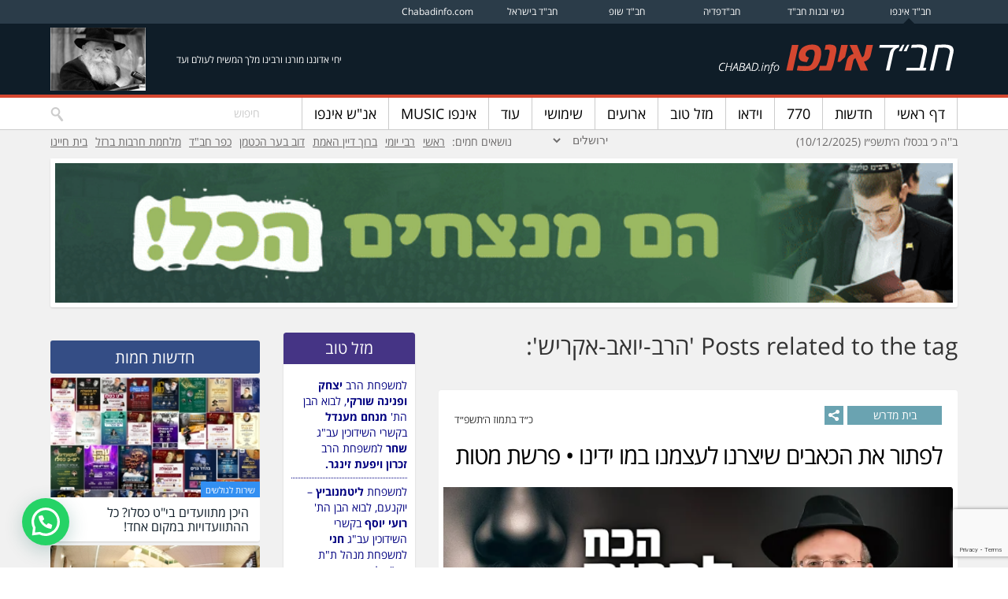

--- FILE ---
content_type: text/html; charset=UTF-8
request_url: https://chabad.info/tag/%D7%94%D7%A8%D7%91-%D7%99%D7%95%D7%90%D7%91-%D7%90%D7%A7%D7%A8%D7%99%D7%A9/
body_size: 63059
content:
<!DOCTYPE html>

<!--[if lt IE 7 ]> <html class="ie ie6 no-js" dir="rtl" lang="he-IL"> <![endif]-->
<!--[if IE 7 ]>    <html class="ie ie7 no-js" dir="rtl" lang="he-IL"> <![endif]-->
<!--[if IE 8 ]>    <html class="ie ie8 no-js" dir="rtl" lang="he-IL"> <![endif]-->
<!--[if IE 9 ]>    <html class="ie ie9 no-js" dir="rtl" lang="he-IL"> <![endif]-->
<!--[if gt IE 9]><!--><html class="no-js" dir="rtl" lang="he-IL"><!--<![endif]-->
<!-- the "no-js" class is for Modernizr. -->

<head>

	<meta charset="UTF-8"><script type="text/javascript">(window.NREUM||(NREUM={})).init={privacy:{cookies_enabled:true},ajax:{deny_list:["bam.nr-data.net"]},feature_flags:["soft_nav"],distributed_tracing:{enabled:true}};(window.NREUM||(NREUM={})).loader_config={agentID:"601366733",accountID:"3779305",trustKey:"3779305",xpid:"VwEAWFVTDRAFUFFUAgUAX1Y=",licenseKey:"NRJS-600ee33eb612d086031",applicationID:"540654792",browserID:"601366733"};;/*! For license information please see nr-loader-spa-1.304.0.min.js.LICENSE.txt */
(()=>{var e,t,r={384:(e,t,r)=>{"use strict";r.d(t,{NT:()=>o,US:()=>u,Zm:()=>a,bQ:()=>d,dV:()=>c,pV:()=>l});var n=r(6154),i=r(1863),s=r(1910);const o={beacon:"bam.nr-data.net",errorBeacon:"bam.nr-data.net"};function a(){return n.gm.NREUM||(n.gm.NREUM={}),void 0===n.gm.newrelic&&(n.gm.newrelic=n.gm.NREUM),n.gm.NREUM}function c(){let e=a();return e.o||(e.o={ST:n.gm.setTimeout,SI:n.gm.setImmediate||n.gm.setInterval,CT:n.gm.clearTimeout,XHR:n.gm.XMLHttpRequest,REQ:n.gm.Request,EV:n.gm.Event,PR:n.gm.Promise,MO:n.gm.MutationObserver,FETCH:n.gm.fetch,WS:n.gm.WebSocket},(0,s.i)(...Object.values(e.o))),e}function d(e,t){let r=a();r.initializedAgents??={},t.initializedAt={ms:(0,i.t)(),date:new Date},r.initializedAgents[e]=t}function u(e,t){a()[e]=t}function l(){return function(){let e=a();const t=e.info||{};e.info={beacon:o.beacon,errorBeacon:o.errorBeacon,...t}}(),function(){let e=a();const t=e.init||{};e.init={...t}}(),c(),function(){let e=a();const t=e.loader_config||{};e.loader_config={...t}}(),a()}},782:(e,t,r)=>{"use strict";r.d(t,{T:()=>n});const n=r(860).K7.pageViewTiming},860:(e,t,r)=>{"use strict";r.d(t,{$J:()=>u,K7:()=>c,P3:()=>d,XX:()=>i,Yy:()=>a,df:()=>s,qY:()=>n,v4:()=>o});const n="events",i="jserrors",s="browser/blobs",o="rum",a="browser/logs",c={ajax:"ajax",genericEvents:"generic_events",jserrors:i,logging:"logging",metrics:"metrics",pageAction:"page_action",pageViewEvent:"page_view_event",pageViewTiming:"page_view_timing",sessionReplay:"session_replay",sessionTrace:"session_trace",softNav:"soft_navigations",spa:"spa"},d={[c.pageViewEvent]:1,[c.pageViewTiming]:2,[c.metrics]:3,[c.jserrors]:4,[c.spa]:5,[c.ajax]:6,[c.sessionTrace]:7,[c.softNav]:8,[c.sessionReplay]:9,[c.logging]:10,[c.genericEvents]:11},u={[c.pageViewEvent]:o,[c.pageViewTiming]:n,[c.ajax]:n,[c.spa]:n,[c.softNav]:n,[c.metrics]:i,[c.jserrors]:i,[c.sessionTrace]:s,[c.sessionReplay]:s,[c.logging]:a,[c.genericEvents]:"ins"}},944:(e,t,r)=>{"use strict";r.d(t,{R:()=>i});var n=r(3241);function i(e,t){"function"==typeof console.debug&&(console.debug("New Relic Warning: https://github.com/newrelic/newrelic-browser-agent/blob/main/docs/warning-codes.md#".concat(e),t),(0,n.W)({agentIdentifier:null,drained:null,type:"data",name:"warn",feature:"warn",data:{code:e,secondary:t}}))}},993:(e,t,r)=>{"use strict";r.d(t,{A$:()=>s,ET:()=>o,TZ:()=>a,p_:()=>i});var n=r(860);const i={ERROR:"ERROR",WARN:"WARN",INFO:"INFO",DEBUG:"DEBUG",TRACE:"TRACE"},s={OFF:0,ERROR:1,WARN:2,INFO:3,DEBUG:4,TRACE:5},o="log",a=n.K7.logging},1687:(e,t,r)=>{"use strict";r.d(t,{Ak:()=>d,Ze:()=>f,x3:()=>u});var n=r(3241),i=r(7836),s=r(3606),o=r(860),a=r(2646);const c={};function d(e,t){const r={staged:!1,priority:o.P3[t]||0};l(e),c[e].get(t)||c[e].set(t,r)}function u(e,t){e&&c[e]&&(c[e].get(t)&&c[e].delete(t),p(e,t,!1),c[e].size&&h(e))}function l(e){if(!e)throw new Error("agentIdentifier required");c[e]||(c[e]=new Map)}function f(e="",t="feature",r=!1){if(l(e),!e||!c[e].get(t)||r)return p(e,t);c[e].get(t).staged=!0,h(e)}function h(e){const t=Array.from(c[e]);t.every(([e,t])=>t.staged)&&(t.sort((e,t)=>e[1].priority-t[1].priority),t.forEach(([t])=>{c[e].delete(t),p(e,t)}))}function p(e,t,r=!0){const o=e?i.ee.get(e):i.ee,c=s.i.handlers;if(!o.aborted&&o.backlog&&c){if((0,n.W)({agentIdentifier:e,type:"lifecycle",name:"drain",feature:t}),r){const e=o.backlog[t],r=c[t];if(r){for(let t=0;e&&t<e.length;++t)g(e[t],r);Object.entries(r).forEach(([e,t])=>{Object.values(t||{}).forEach(t=>{t[0]?.on&&t[0]?.context()instanceof a.y&&t[0].on(e,t[1])})})}}o.isolatedBacklog||delete c[t],o.backlog[t]=null,o.emit("drain-"+t,[])}}function g(e,t){var r=e[1];Object.values(t[r]||{}).forEach(t=>{var r=e[0];if(t[0]===r){var n=t[1],i=e[3],s=e[2];n.apply(i,s)}})}},1741:(e,t,r)=>{"use strict";r.d(t,{W:()=>s});var n=r(944),i=r(4261);class s{#e(e,...t){if(this[e]!==s.prototype[e])return this[e](...t);(0,n.R)(35,e)}addPageAction(e,t){return this.#e(i.hG,e,t)}register(e){return this.#e(i.eY,e)}recordCustomEvent(e,t){return this.#e(i.fF,e,t)}setPageViewName(e,t){return this.#e(i.Fw,e,t)}setCustomAttribute(e,t,r){return this.#e(i.cD,e,t,r)}noticeError(e,t){return this.#e(i.o5,e,t)}setUserId(e){return this.#e(i.Dl,e)}setApplicationVersion(e){return this.#e(i.nb,e)}setErrorHandler(e){return this.#e(i.bt,e)}addRelease(e,t){return this.#e(i.k6,e,t)}log(e,t){return this.#e(i.$9,e,t)}start(){return this.#e(i.d3)}finished(e){return this.#e(i.BL,e)}recordReplay(){return this.#e(i.CH)}pauseReplay(){return this.#e(i.Tb)}addToTrace(e){return this.#e(i.U2,e)}setCurrentRouteName(e){return this.#e(i.PA,e)}interaction(e){return this.#e(i.dT,e)}wrapLogger(e,t,r){return this.#e(i.Wb,e,t,r)}measure(e,t){return this.#e(i.V1,e,t)}consent(e){return this.#e(i.Pv,e)}}},1863:(e,t,r)=>{"use strict";function n(){return Math.floor(performance.now())}r.d(t,{t:()=>n})},1910:(e,t,r)=>{"use strict";r.d(t,{i:()=>s});var n=r(944);const i=new Map;function s(...e){return e.every(e=>{if(i.has(e))return i.get(e);const t="function"==typeof e?e.toString():"",r=t.includes("[native code]"),s=t.includes("nrWrapper");return r||s||(0,n.R)(64,e?.name||t),i.set(e,r),r})}},2555:(e,t,r)=>{"use strict";r.d(t,{D:()=>a,f:()=>o});var n=r(384),i=r(8122);const s={beacon:n.NT.beacon,errorBeacon:n.NT.errorBeacon,licenseKey:void 0,applicationID:void 0,sa:void 0,queueTime:void 0,applicationTime:void 0,ttGuid:void 0,user:void 0,account:void 0,product:void 0,extra:void 0,jsAttributes:{},userAttributes:void 0,atts:void 0,transactionName:void 0,tNamePlain:void 0};function o(e){try{return!!e.licenseKey&&!!e.errorBeacon&&!!e.applicationID}catch(e){return!1}}const a=e=>(0,i.a)(e,s)},2614:(e,t,r)=>{"use strict";r.d(t,{BB:()=>o,H3:()=>n,g:()=>d,iL:()=>c,tS:()=>a,uh:()=>i,wk:()=>s});const n="NRBA",i="SESSION",s=144e5,o=18e5,a={STARTED:"session-started",PAUSE:"session-pause",RESET:"session-reset",RESUME:"session-resume",UPDATE:"session-update"},c={SAME_TAB:"same-tab",CROSS_TAB:"cross-tab"},d={OFF:0,FULL:1,ERROR:2}},2646:(e,t,r)=>{"use strict";r.d(t,{y:()=>n});class n{constructor(e){this.contextId=e}}},2843:(e,t,r)=>{"use strict";r.d(t,{G:()=>s,u:()=>i});var n=r(3878);function i(e,t=!1,r,i){(0,n.DD)("visibilitychange",function(){if(t)return void("hidden"===document.visibilityState&&e());e(document.visibilityState)},r,i)}function s(e,t,r){(0,n.sp)("pagehide",e,t,r)}},3241:(e,t,r)=>{"use strict";r.d(t,{W:()=>s});var n=r(6154);const i="newrelic";function s(e={}){try{n.gm.dispatchEvent(new CustomEvent(i,{detail:e}))}catch(e){}}},3304:(e,t,r)=>{"use strict";r.d(t,{A:()=>s});var n=r(7836);const i=()=>{const e=new WeakSet;return(t,r)=>{if("object"==typeof r&&null!==r){if(e.has(r))return;e.add(r)}return r}};function s(e){try{return JSON.stringify(e,i())??""}catch(e){try{n.ee.emit("internal-error",[e])}catch(e){}return""}}},3333:(e,t,r)=>{"use strict";r.d(t,{$v:()=>u,TZ:()=>n,Xh:()=>c,Zp:()=>i,kd:()=>d,mq:()=>a,nf:()=>o,qN:()=>s});const n=r(860).K7.genericEvents,i=["auxclick","click","copy","keydown","paste","scrollend"],s=["focus","blur"],o=4,a=1e3,c=2e3,d=["PageAction","UserAction","BrowserPerformance"],u={RESOURCES:"experimental.resources",REGISTER:"register"}},3434:(e,t,r)=>{"use strict";r.d(t,{Jt:()=>s,YM:()=>d});var n=r(7836),i=r(5607);const s="nr@original:".concat(i.W),o=50;var a=Object.prototype.hasOwnProperty,c=!1;function d(e,t){return e||(e=n.ee),r.inPlace=function(e,t,n,i,s){n||(n="");const o="-"===n.charAt(0);for(let a=0;a<t.length;a++){const c=t[a],d=e[c];l(d)||(e[c]=r(d,o?c+n:n,i,c,s))}},r.flag=s,r;function r(t,r,n,c,d){return l(t)?t:(r||(r=""),nrWrapper[s]=t,function(e,t,r){if(Object.defineProperty&&Object.keys)try{return Object.keys(e).forEach(function(r){Object.defineProperty(t,r,{get:function(){return e[r]},set:function(t){return e[r]=t,t}})}),t}catch(e){u([e],r)}for(var n in e)a.call(e,n)&&(t[n]=e[n])}(t,nrWrapper,e),nrWrapper);function nrWrapper(){var s,a,l,f;let h;try{a=this,s=[...arguments],l="function"==typeof n?n(s,a):n||{}}catch(t){u([t,"",[s,a,c],l],e)}i(r+"start",[s,a,c],l,d);const p=performance.now();let g;try{return f=t.apply(a,s),g=performance.now(),f}catch(e){throw g=performance.now(),i(r+"err",[s,a,e],l,d),h=e,h}finally{const e=g-p,t={start:p,end:g,duration:e,isLongTask:e>=o,methodName:c,thrownError:h};t.isLongTask&&i("long-task",[t,a],l,d),i(r+"end",[s,a,f],l,d)}}}function i(r,n,i,s){if(!c||t){var o=c;c=!0;try{e.emit(r,n,i,t,s)}catch(t){u([t,r,n,i],e)}c=o}}}function u(e,t){t||(t=n.ee);try{t.emit("internal-error",e)}catch(e){}}function l(e){return!(e&&"function"==typeof e&&e.apply&&!e[s])}},3606:(e,t,r)=>{"use strict";r.d(t,{i:()=>s});var n=r(9908);s.on=o;var i=s.handlers={};function s(e,t,r,s){o(s||n.d,i,e,t,r)}function o(e,t,r,i,s){s||(s="feature"),e||(e=n.d);var o=t[s]=t[s]||{};(o[r]=o[r]||[]).push([e,i])}},3738:(e,t,r)=>{"use strict";r.d(t,{He:()=>i,Kp:()=>a,Lc:()=>d,Rz:()=>u,TZ:()=>n,bD:()=>s,d3:()=>o,jx:()=>l,sl:()=>f,uP:()=>c});const n=r(860).K7.sessionTrace,i="bstResource",s="resource",o="-start",a="-end",c="fn"+o,d="fn"+a,u="pushState",l=1e3,f=3e4},3785:(e,t,r)=>{"use strict";r.d(t,{R:()=>c,b:()=>d});var n=r(9908),i=r(1863),s=r(860),o=r(3969),a=r(993);function c(e,t,r={},c=a.p_.INFO,d,u=(0,i.t)()){(0,n.p)(o.xV,["API/logging/".concat(c.toLowerCase(),"/called")],void 0,s.K7.metrics,e),(0,n.p)(a.ET,[u,t,r,c,d],void 0,s.K7.logging,e)}function d(e){return"string"==typeof e&&Object.values(a.p_).some(t=>t===e.toUpperCase().trim())}},3878:(e,t,r)=>{"use strict";function n(e,t){return{capture:e,passive:!1,signal:t}}function i(e,t,r=!1,i){window.addEventListener(e,t,n(r,i))}function s(e,t,r=!1,i){document.addEventListener(e,t,n(r,i))}r.d(t,{DD:()=>s,jT:()=>n,sp:()=>i})},3962:(e,t,r)=>{"use strict";r.d(t,{AM:()=>o,O2:()=>l,OV:()=>s,Qu:()=>f,TZ:()=>c,ih:()=>h,pP:()=>a,t1:()=>u,tC:()=>i,wD:()=>d});var n=r(860);const i=["click","keydown","submit"],s="popstate",o="api",a="initialPageLoad",c=n.K7.softNav,d=5e3,u=500,l={INITIAL_PAGE_LOAD:"",ROUTE_CHANGE:1,UNSPECIFIED:2},f={INTERACTION:1,AJAX:2,CUSTOM_END:3,CUSTOM_TRACER:4},h={IP:"in progress",PF:"pending finish",FIN:"finished",CAN:"cancelled"}},3969:(e,t,r)=>{"use strict";r.d(t,{TZ:()=>n,XG:()=>a,rs:()=>i,xV:()=>o,z_:()=>s});const n=r(860).K7.metrics,i="sm",s="cm",o="storeSupportabilityMetrics",a="storeEventMetrics"},4234:(e,t,r)=>{"use strict";r.d(t,{W:()=>s});var n=r(7836),i=r(1687);class s{constructor(e,t){this.agentIdentifier=e,this.ee=n.ee.get(e),this.featureName=t,this.blocked=!1}deregisterDrain(){(0,i.x3)(this.agentIdentifier,this.featureName)}}},4261:(e,t,r)=>{"use strict";r.d(t,{$9:()=>u,BL:()=>c,CH:()=>p,Dl:()=>x,Fw:()=>w,PA:()=>v,Pl:()=>n,Pv:()=>A,Tb:()=>f,U2:()=>o,V1:()=>E,Wb:()=>T,bt:()=>y,cD:()=>b,d3:()=>R,dT:()=>d,eY:()=>g,fF:()=>h,hG:()=>s,hw:()=>i,k6:()=>a,nb:()=>m,o5:()=>l});const n="api-",i=n+"ixn-",s="addPageAction",o="addToTrace",a="addRelease",c="finished",d="interaction",u="log",l="noticeError",f="pauseReplay",h="recordCustomEvent",p="recordReplay",g="register",m="setApplicationVersion",v="setCurrentRouteName",b="setCustomAttribute",y="setErrorHandler",w="setPageViewName",x="setUserId",R="start",T="wrapLogger",E="measure",A="consent"},4387:(e,t,r)=>{"use strict";function n(e={}){return!(!e.id||!e.name)}function i(e){return"string"==typeof e&&e.trim().length<501||"number"==typeof e}function s(e,t){if(2!==t?.harvestEndpointVersion)return{};const r=t.agentRef.runtime.appMetadata.agents[0].entityGuid;return n(e)?{"mfe.id":e.id,"mfe.name":e.name,eventSource:e.eventSource,"parent.id":e.parent?.id||r}:{"entity.guid":r,appId:t.agentRef.info.applicationID}}r.d(t,{Ux:()=>s,c7:()=>n,yo:()=>i})},5205:(e,t,r)=>{"use strict";r.d(t,{j:()=>_});var n=r(384),i=r(1741);var s=r(2555),o=r(3333);const a=e=>{if(!e||"string"!=typeof e)return!1;try{document.createDocumentFragment().querySelector(e)}catch{return!1}return!0};var c=r(2614),d=r(944),u=r(8122);const l="[data-nr-mask]",f=e=>(0,u.a)(e,(()=>{const e={feature_flags:[],experimental:{allow_registered_children:!1,resources:!1},mask_selector:"*",block_selector:"[data-nr-block]",mask_input_options:{color:!1,date:!1,"datetime-local":!1,email:!1,month:!1,number:!1,range:!1,search:!1,tel:!1,text:!1,time:!1,url:!1,week:!1,textarea:!1,select:!1,password:!0}};return{ajax:{deny_list:void 0,block_internal:!0,enabled:!0,autoStart:!0},api:{get allow_registered_children(){return e.feature_flags.includes(o.$v.REGISTER)||e.experimental.allow_registered_children},set allow_registered_children(t){e.experimental.allow_registered_children=t},duplicate_registered_data:!1},browser_consent_mode:{enabled:!1},distributed_tracing:{enabled:void 0,exclude_newrelic_header:void 0,cors_use_newrelic_header:void 0,cors_use_tracecontext_headers:void 0,allowed_origins:void 0},get feature_flags(){return e.feature_flags},set feature_flags(t){e.feature_flags=t},generic_events:{enabled:!0,autoStart:!0},harvest:{interval:30},jserrors:{enabled:!0,autoStart:!0},logging:{enabled:!0,autoStart:!0},metrics:{enabled:!0,autoStart:!0},obfuscate:void 0,page_action:{enabled:!0},page_view_event:{enabled:!0,autoStart:!0},page_view_timing:{enabled:!0,autoStart:!0},performance:{capture_marks:!1,capture_measures:!1,capture_detail:!0,resources:{get enabled(){return e.feature_flags.includes(o.$v.RESOURCES)||e.experimental.resources},set enabled(t){e.experimental.resources=t},asset_types:[],first_party_domains:[],ignore_newrelic:!0}},privacy:{cookies_enabled:!0},proxy:{assets:void 0,beacon:void 0},session:{expiresMs:c.wk,inactiveMs:c.BB},session_replay:{autoStart:!0,enabled:!1,preload:!1,sampling_rate:10,error_sampling_rate:100,collect_fonts:!1,inline_images:!1,fix_stylesheets:!0,mask_all_inputs:!0,get mask_text_selector(){return e.mask_selector},set mask_text_selector(t){a(t)?e.mask_selector="".concat(t,",").concat(l):""===t||null===t?e.mask_selector=l:(0,d.R)(5,t)},get block_class(){return"nr-block"},get ignore_class(){return"nr-ignore"},get mask_text_class(){return"nr-mask"},get block_selector(){return e.block_selector},set block_selector(t){a(t)?e.block_selector+=",".concat(t):""!==t&&(0,d.R)(6,t)},get mask_input_options(){return e.mask_input_options},set mask_input_options(t){t&&"object"==typeof t?e.mask_input_options={...t,password:!0}:(0,d.R)(7,t)}},session_trace:{enabled:!0,autoStart:!0},soft_navigations:{enabled:!0,autoStart:!0},spa:{enabled:!0,autoStart:!0},ssl:void 0,user_actions:{enabled:!0,elementAttributes:["id","className","tagName","type"]}}})());var h=r(6154),p=r(9324);let g=0;const m={buildEnv:p.F3,distMethod:p.Xs,version:p.xv,originTime:h.WN},v={consented:!1},b={appMetadata:{},get consented(){return this.session?.state?.consent||v.consented},set consented(e){v.consented=e},customTransaction:void 0,denyList:void 0,disabled:!1,harvester:void 0,isolatedBacklog:!1,isRecording:!1,loaderType:void 0,maxBytes:3e4,obfuscator:void 0,onerror:void 0,ptid:void 0,releaseIds:{},session:void 0,timeKeeper:void 0,registeredEntities:[],jsAttributesMetadata:{bytes:0},get harvestCount(){return++g}},y=e=>{const t=(0,u.a)(e,b),r=Object.keys(m).reduce((e,t)=>(e[t]={value:m[t],writable:!1,configurable:!0,enumerable:!0},e),{});return Object.defineProperties(t,r)};var w=r(5701);const x=e=>{const t=e.startsWith("http");e+="/",r.p=t?e:"https://"+e};var R=r(7836),T=r(3241);const E={accountID:void 0,trustKey:void 0,agentID:void 0,licenseKey:void 0,applicationID:void 0,xpid:void 0},A=e=>(0,u.a)(e,E),S=new Set;function _(e,t={},r,o){let{init:a,info:c,loader_config:d,runtime:u={},exposed:l=!0}=t;if(!c){const e=(0,n.pV)();a=e.init,c=e.info,d=e.loader_config}e.init=f(a||{}),e.loader_config=A(d||{}),c.jsAttributes??={},h.bv&&(c.jsAttributes.isWorker=!0),e.info=(0,s.D)(c);const p=e.init,g=[c.beacon,c.errorBeacon];S.has(e.agentIdentifier)||(p.proxy.assets&&(x(p.proxy.assets),g.push(p.proxy.assets)),p.proxy.beacon&&g.push(p.proxy.beacon),e.beacons=[...g],function(e){const t=(0,n.pV)();Object.getOwnPropertyNames(i.W.prototype).forEach(r=>{const n=i.W.prototype[r];if("function"!=typeof n||"constructor"===n)return;let s=t[r];e[r]&&!1!==e.exposed&&"micro-agent"!==e.runtime?.loaderType&&(t[r]=(...t)=>{const n=e[r](...t);return s?s(...t):n})})}(e),(0,n.US)("activatedFeatures",w.B),e.runSoftNavOverSpa&&=!0===p.soft_navigations.enabled&&p.feature_flags.includes("soft_nav")),u.denyList=[...p.ajax.deny_list||[],...p.ajax.block_internal?g:[]],u.ptid=e.agentIdentifier,u.loaderType=r,e.runtime=y(u),S.has(e.agentIdentifier)||(e.ee=R.ee.get(e.agentIdentifier),e.exposed=l,(0,T.W)({agentIdentifier:e.agentIdentifier,drained:!!w.B?.[e.agentIdentifier],type:"lifecycle",name:"initialize",feature:void 0,data:e.config})),S.add(e.agentIdentifier)}},5270:(e,t,r)=>{"use strict";r.d(t,{Aw:()=>o,SR:()=>s,rF:()=>a});var n=r(384),i=r(7767);function s(e){return!!(0,n.dV)().o.MO&&(0,i.V)(e)&&!0===e?.session_trace.enabled}function o(e){return!0===e?.session_replay.preload&&s(e)}function a(e,t){try{if("string"==typeof t?.type){if("password"===t.type.toLowerCase())return"*".repeat(e?.length||0);if(void 0!==t?.dataset?.nrUnmask||t?.classList?.contains("nr-unmask"))return e}}catch(e){}return"string"==typeof e?e.replace(/[\S]/g,"*"):"*".repeat(e?.length||0)}},5289:(e,t,r)=>{"use strict";r.d(t,{GG:()=>s,Qr:()=>a,sB:()=>o});var n=r(3878);function i(){return"undefined"==typeof document||"complete"===document.readyState}function s(e,t){if(i())return e();(0,n.sp)("load",e,t)}function o(e){if(i())return e();(0,n.DD)("DOMContentLoaded",e)}function a(e){if(i())return e();(0,n.sp)("popstate",e)}},5607:(e,t,r)=>{"use strict";r.d(t,{W:()=>n});const n=(0,r(9566).bz)()},5701:(e,t,r)=>{"use strict";r.d(t,{B:()=>s,t:()=>o});var n=r(3241);const i=new Set,s={};function o(e,t){const r=t.agentIdentifier;s[r]??={},e&&"object"==typeof e&&(i.has(r)||(t.ee.emit("rumresp",[e]),s[r]=e,i.add(r),(0,n.W)({agentIdentifier:r,loaded:!0,drained:!0,type:"lifecycle",name:"load",feature:void 0,data:e})))}},6154:(e,t,r)=>{"use strict";r.d(t,{A4:()=>a,OF:()=>u,RI:()=>i,WN:()=>h,bv:()=>s,gm:()=>o,lR:()=>f,m:()=>d,mw:()=>c,sb:()=>l});var n=r(1863);const i="undefined"!=typeof window&&!!window.document,s="undefined"!=typeof WorkerGlobalScope&&("undefined"!=typeof self&&self instanceof WorkerGlobalScope&&self.navigator instanceof WorkerNavigator||"undefined"!=typeof globalThis&&globalThis instanceof WorkerGlobalScope&&globalThis.navigator instanceof WorkerNavigator),o=i?window:"undefined"!=typeof WorkerGlobalScope&&("undefined"!=typeof self&&self instanceof WorkerGlobalScope&&self||"undefined"!=typeof globalThis&&globalThis instanceof WorkerGlobalScope&&globalThis),a="complete"===o?.document?.readyState,c=Boolean("hidden"===o?.document?.visibilityState),d=""+o?.location,u=/iPad|iPhone|iPod/.test(o.navigator?.userAgent),l=u&&"undefined"==typeof SharedWorker,f=(()=>{const e=o.navigator?.userAgent?.match(/Firefox[/\s](\d+\.\d+)/);return Array.isArray(e)&&e.length>=2?+e[1]:0})(),h=Date.now()-(0,n.t)()},6344:(e,t,r)=>{"use strict";r.d(t,{BB:()=>u,Qb:()=>l,TZ:()=>i,Ug:()=>o,Vh:()=>s,_s:()=>a,bc:()=>d,yP:()=>c});var n=r(2614);const i=r(860).K7.sessionReplay,s="errorDuringReplay",o=.12,a={DomContentLoaded:0,Load:1,FullSnapshot:2,IncrementalSnapshot:3,Meta:4,Custom:5},c={[n.g.ERROR]:15e3,[n.g.FULL]:3e5,[n.g.OFF]:0},d={RESET:{message:"Session was reset",sm:"Reset"},IMPORT:{message:"Recorder failed to import",sm:"Import"},TOO_MANY:{message:"429: Too Many Requests",sm:"Too-Many"},TOO_BIG:{message:"Payload was too large",sm:"Too-Big"},CROSS_TAB:{message:"Session Entity was set to OFF on another tab",sm:"Cross-Tab"},ENTITLEMENTS:{message:"Session Replay is not allowed and will not be started",sm:"Entitlement"}},u=5e3,l={API:"api",RESUME:"resume",SWITCH_TO_FULL:"switchToFull",INITIALIZE:"initialize",PRELOAD:"preload"}},6389:(e,t,r)=>{"use strict";function n(e,t=500,r={}){const n=r?.leading||!1;let i;return(...r)=>{n&&void 0===i&&(e.apply(this,r),i=setTimeout(()=>{i=clearTimeout(i)},t)),n||(clearTimeout(i),i=setTimeout(()=>{e.apply(this,r)},t))}}function i(e){let t=!1;return(...r)=>{t||(t=!0,e.apply(this,r))}}r.d(t,{J:()=>i,s:()=>n})},6630:(e,t,r)=>{"use strict";r.d(t,{T:()=>n});const n=r(860).K7.pageViewEvent},6774:(e,t,r)=>{"use strict";r.d(t,{T:()=>n});const n=r(860).K7.jserrors},7295:(e,t,r)=>{"use strict";r.d(t,{Xv:()=>o,gX:()=>i,iW:()=>s});var n=[];function i(e){if(!e||s(e))return!1;if(0===n.length)return!0;for(var t=0;t<n.length;t++){var r=n[t];if("*"===r.hostname)return!1;if(a(r.hostname,e.hostname)&&c(r.pathname,e.pathname))return!1}return!0}function s(e){return void 0===e.hostname}function o(e){if(n=[],e&&e.length)for(var t=0;t<e.length;t++){let r=e[t];if(!r)continue;0===r.indexOf("http://")?r=r.substring(7):0===r.indexOf("https://")&&(r=r.substring(8));const i=r.indexOf("/");let s,o;i>0?(s=r.substring(0,i),o=r.substring(i)):(s=r,o="");let[a]=s.split(":");n.push({hostname:a,pathname:o})}}function a(e,t){return!(e.length>t.length)&&t.indexOf(e)===t.length-e.length}function c(e,t){return 0===e.indexOf("/")&&(e=e.substring(1)),0===t.indexOf("/")&&(t=t.substring(1)),""===e||e===t}},7378:(e,t,r)=>{"use strict";r.d(t,{$p:()=>R,BR:()=>b,Kp:()=>x,L3:()=>y,Lc:()=>c,NC:()=>s,SG:()=>u,TZ:()=>i,U6:()=>p,UT:()=>m,d3:()=>w,dT:()=>f,e5:()=>E,gx:()=>v,l9:()=>l,oW:()=>h,op:()=>g,rw:()=>d,tH:()=>A,uP:()=>a,wW:()=>T,xq:()=>o});var n=r(384);const i=r(860).K7.spa,s=["click","submit","keypress","keydown","keyup","change"],o=999,a="fn-start",c="fn-end",d="cb-start",u="api-ixn-",l="remaining",f="interaction",h="spaNode",p="jsonpNode",g="fetch-start",m="fetch-done",v="fetch-body-",b="jsonp-end",y=(0,n.dV)().o.ST,w="-start",x="-end",R="-body",T="cb"+x,E="jsTime",A="fetch"},7485:(e,t,r)=>{"use strict";r.d(t,{D:()=>i});var n=r(6154);function i(e){if(0===(e||"").indexOf("data:"))return{protocol:"data"};try{const t=new URL(e,location.href),r={port:t.port,hostname:t.hostname,pathname:t.pathname,search:t.search,protocol:t.protocol.slice(0,t.protocol.indexOf(":")),sameOrigin:t.protocol===n.gm?.location?.protocol&&t.host===n.gm?.location?.host};return r.port&&""!==r.port||("http:"===t.protocol&&(r.port="80"),"https:"===t.protocol&&(r.port="443")),r.pathname&&""!==r.pathname?r.pathname.startsWith("/")||(r.pathname="/".concat(r.pathname)):r.pathname="/",r}catch(e){return{}}}},7699:(e,t,r)=>{"use strict";r.d(t,{It:()=>s,KC:()=>a,No:()=>i,qh:()=>o});var n=r(860);const i=16e3,s=1e6,o="SESSION_ERROR",a={[n.K7.logging]:!0,[n.K7.genericEvents]:!1,[n.K7.jserrors]:!1,[n.K7.ajax]:!1}},7767:(e,t,r)=>{"use strict";r.d(t,{V:()=>i});var n=r(6154);const i=e=>n.RI&&!0===e?.privacy.cookies_enabled},7836:(e,t,r)=>{"use strict";r.d(t,{P:()=>a,ee:()=>c});var n=r(384),i=r(8990),s=r(2646),o=r(5607);const a="nr@context:".concat(o.W),c=function e(t,r){var n={},o={},u={},l=!1;try{l=16===r.length&&d.initializedAgents?.[r]?.runtime.isolatedBacklog}catch(e){}var f={on:p,addEventListener:p,removeEventListener:function(e,t){var r=n[e];if(!r)return;for(var i=0;i<r.length;i++)r[i]===t&&r.splice(i,1)},emit:function(e,r,n,i,s){!1!==s&&(s=!0);if(c.aborted&&!i)return;t&&s&&t.emit(e,r,n);var a=h(n);g(e).forEach(e=>{e.apply(a,r)});var d=v()[o[e]];d&&d.push([f,e,r,a]);return a},get:m,listeners:g,context:h,buffer:function(e,t){const r=v();if(t=t||"feature",f.aborted)return;Object.entries(e||{}).forEach(([e,n])=>{o[n]=t,t in r||(r[t]=[])})},abort:function(){f._aborted=!0,Object.keys(f.backlog).forEach(e=>{delete f.backlog[e]})},isBuffering:function(e){return!!v()[o[e]]},debugId:r,backlog:l?{}:t&&"object"==typeof t.backlog?t.backlog:{},isolatedBacklog:l};return Object.defineProperty(f,"aborted",{get:()=>{let e=f._aborted||!1;return e||(t&&(e=t.aborted),e)}}),f;function h(e){return e&&e instanceof s.y?e:e?(0,i.I)(e,a,()=>new s.y(a)):new s.y(a)}function p(e,t){n[e]=g(e).concat(t)}function g(e){return n[e]||[]}function m(t){return u[t]=u[t]||e(f,t)}function v(){return f.backlog}}(void 0,"globalEE"),d=(0,n.Zm)();d.ee||(d.ee=c)},8122:(e,t,r)=>{"use strict";r.d(t,{a:()=>i});var n=r(944);function i(e,t){try{if(!e||"object"!=typeof e)return(0,n.R)(3);if(!t||"object"!=typeof t)return(0,n.R)(4);const r=Object.create(Object.getPrototypeOf(t),Object.getOwnPropertyDescriptors(t)),s=0===Object.keys(r).length?e:r;for(let o in s)if(void 0!==e[o])try{if(null===e[o]){r[o]=null;continue}Array.isArray(e[o])&&Array.isArray(t[o])?r[o]=Array.from(new Set([...e[o],...t[o]])):"object"==typeof e[o]&&"object"==typeof t[o]?r[o]=i(e[o],t[o]):r[o]=e[o]}catch(e){r[o]||(0,n.R)(1,e)}return r}catch(e){(0,n.R)(2,e)}}},8139:(e,t,r)=>{"use strict";r.d(t,{u:()=>f});var n=r(7836),i=r(3434),s=r(8990),o=r(6154);const a={},c=o.gm.XMLHttpRequest,d="addEventListener",u="removeEventListener",l="nr@wrapped:".concat(n.P);function f(e){var t=function(e){return(e||n.ee).get("events")}(e);if(a[t.debugId]++)return t;a[t.debugId]=1;var r=(0,i.YM)(t,!0);function f(e){r.inPlace(e,[d,u],"-",p)}function p(e,t){return e[1]}return"getPrototypeOf"in Object&&(o.RI&&h(document,f),c&&h(c.prototype,f),h(o.gm,f)),t.on(d+"-start",function(e,t){var n=e[1];if(null!==n&&("function"==typeof n||"object"==typeof n)&&"newrelic"!==e[0]){var i=(0,s.I)(n,l,function(){var e={object:function(){if("function"!=typeof n.handleEvent)return;return n.handleEvent.apply(n,arguments)},function:n}[typeof n];return e?r(e,"fn-",null,e.name||"anonymous"):n});this.wrapped=e[1]=i}}),t.on(u+"-start",function(e){e[1]=this.wrapped||e[1]}),t}function h(e,t,...r){let n=e;for(;"object"==typeof n&&!Object.prototype.hasOwnProperty.call(n,d);)n=Object.getPrototypeOf(n);n&&t(n,...r)}},8374:(e,t,r)=>{r.nc=(()=>{try{return document?.currentScript?.nonce}catch(e){}return""})()},8990:(e,t,r)=>{"use strict";r.d(t,{I:()=>i});var n=Object.prototype.hasOwnProperty;function i(e,t,r){if(n.call(e,t))return e[t];var i=r();if(Object.defineProperty&&Object.keys)try{return Object.defineProperty(e,t,{value:i,writable:!0,enumerable:!1}),i}catch(e){}return e[t]=i,i}},9300:(e,t,r)=>{"use strict";r.d(t,{T:()=>n});const n=r(860).K7.ajax},9324:(e,t,r)=>{"use strict";r.d(t,{AJ:()=>o,F3:()=>i,Xs:()=>s,Yq:()=>a,xv:()=>n});const n="1.304.0",i="PROD",s="CDN",o="@newrelic/rrweb",a="1.0.1"},9566:(e,t,r)=>{"use strict";r.d(t,{LA:()=>a,ZF:()=>c,bz:()=>o,el:()=>d});var n=r(6154);const i="xxxxxxxx-xxxx-4xxx-yxxx-xxxxxxxxxxxx";function s(e,t){return e?15&e[t]:16*Math.random()|0}function o(){const e=n.gm?.crypto||n.gm?.msCrypto;let t,r=0;return e&&e.getRandomValues&&(t=e.getRandomValues(new Uint8Array(30))),i.split("").map(e=>"x"===e?s(t,r++).toString(16):"y"===e?(3&s()|8).toString(16):e).join("")}function a(e){const t=n.gm?.crypto||n.gm?.msCrypto;let r,i=0;t&&t.getRandomValues&&(r=t.getRandomValues(new Uint8Array(e)));const o=[];for(var a=0;a<e;a++)o.push(s(r,i++).toString(16));return o.join("")}function c(){return a(16)}function d(){return a(32)}},9908:(e,t,r)=>{"use strict";r.d(t,{d:()=>n,p:()=>i});var n=r(7836).ee.get("handle");function i(e,t,r,i,s){s?(s.buffer([e],i),s.emit(e,t,r)):(n.buffer([e],i),n.emit(e,t,r))}}},n={};function i(e){var t=n[e];if(void 0!==t)return t.exports;var s=n[e]={exports:{}};return r[e](s,s.exports,i),s.exports}i.m=r,i.d=(e,t)=>{for(var r in t)i.o(t,r)&&!i.o(e,r)&&Object.defineProperty(e,r,{enumerable:!0,get:t[r]})},i.f={},i.e=e=>Promise.all(Object.keys(i.f).reduce((t,r)=>(i.f[r](e,t),t),[])),i.u=e=>({212:"nr-spa-compressor",249:"nr-spa-recorder",478:"nr-spa"}[e]+"-1.304.0.min.js"),i.o=(e,t)=>Object.prototype.hasOwnProperty.call(e,t),e={},t="NRBA-1.304.0.PROD:",i.l=(r,n,s,o)=>{if(e[r])e[r].push(n);else{var a,c;if(void 0!==s)for(var d=document.getElementsByTagName("script"),u=0;u<d.length;u++){var l=d[u];if(l.getAttribute("src")==r||l.getAttribute("data-webpack")==t+s){a=l;break}}if(!a){c=!0;var f={478:"sha512-RTX1722u4cl/rMYZr+vtp+36TC5RwDasO7jklt/msIxzcZj/gfUl9hzC/jaBnAllxHgvRvJ5SJ33aSBOMtuaag==",249:"sha512-3fqjXJ9y2oW00IQqrWKpunw45WllfhCoIc9R+z44xBS5mVX1jPU8+FueB1iRPRewPt2nfExoVAoFV7P89MLeHQ==",212:"sha512-FtGgydg7Wdmk+4LTHCjqzMbEYbuqF0VzaLxmT6aRd6mWkGkyXrbkegzFrqUu+xo9z5OyivpR6njOh+u3uZvx6w=="};(a=document.createElement("script")).charset="utf-8",i.nc&&a.setAttribute("nonce",i.nc),a.setAttribute("data-webpack",t+s),a.src=r,0!==a.src.indexOf(window.location.origin+"/")&&(a.crossOrigin="anonymous"),f[o]&&(a.integrity=f[o])}e[r]=[n];var h=(t,n)=>{a.onerror=a.onload=null,clearTimeout(p);var i=e[r];if(delete e[r],a.parentNode&&a.parentNode.removeChild(a),i&&i.forEach(e=>e(n)),t)return t(n)},p=setTimeout(h.bind(null,void 0,{type:"timeout",target:a}),12e4);a.onerror=h.bind(null,a.onerror),a.onload=h.bind(null,a.onload),c&&document.head.appendChild(a)}},i.r=e=>{"undefined"!=typeof Symbol&&Symbol.toStringTag&&Object.defineProperty(e,Symbol.toStringTag,{value:"Module"}),Object.defineProperty(e,"__esModule",{value:!0})},i.p="https://js-agent.newrelic.com/",(()=>{var e={38:0,788:0};i.f.j=(t,r)=>{var n=i.o(e,t)?e[t]:void 0;if(0!==n)if(n)r.push(n[2]);else{var s=new Promise((r,i)=>n=e[t]=[r,i]);r.push(n[2]=s);var o=i.p+i.u(t),a=new Error;i.l(o,r=>{if(i.o(e,t)&&(0!==(n=e[t])&&(e[t]=void 0),n)){var s=r&&("load"===r.type?"missing":r.type),o=r&&r.target&&r.target.src;a.message="Loading chunk "+t+" failed.\n("+s+": "+o+")",a.name="ChunkLoadError",a.type=s,a.request=o,n[1](a)}},"chunk-"+t,t)}};var t=(t,r)=>{var n,s,[o,a,c]=r,d=0;if(o.some(t=>0!==e[t])){for(n in a)i.o(a,n)&&(i.m[n]=a[n]);if(c)c(i)}for(t&&t(r);d<o.length;d++)s=o[d],i.o(e,s)&&e[s]&&e[s][0](),e[s]=0},r=self["webpackChunk:NRBA-1.304.0.PROD"]=self["webpackChunk:NRBA-1.304.0.PROD"]||[];r.forEach(t.bind(null,0)),r.push=t.bind(null,r.push.bind(r))})(),(()=>{"use strict";i(8374);var e=i(9566),t=i(1741);class r extends t.W{agentIdentifier=(0,e.LA)(16)}var n=i(860);const s=Object.values(n.K7);var o=i(5205);var a=i(9908),c=i(1863),d=i(4261),u=i(3241),l=i(944),f=i(5701),h=i(3969);function p(e,t,i,s){const o=s||i;!o||o[e]&&o[e]!==r.prototype[e]||(o[e]=function(){(0,a.p)(h.xV,["API/"+e+"/called"],void 0,n.K7.metrics,i.ee),(0,u.W)({agentIdentifier:i.agentIdentifier,drained:!!f.B?.[i.agentIdentifier],type:"data",name:"api",feature:d.Pl+e,data:{}});try{return t.apply(this,arguments)}catch(e){(0,l.R)(23,e)}})}function g(e,t,r,n,i){const s=e.info;null===r?delete s.jsAttributes[t]:s.jsAttributes[t]=r,(i||null===r)&&(0,a.p)(d.Pl+n,[(0,c.t)(),t,r],void 0,"session",e.ee)}var m=i(1687),v=i(4234),b=i(5289),y=i(6154),w=i(5270),x=i(7767),R=i(6389),T=i(7699);class E extends v.W{constructor(e,t){super(e.agentIdentifier,t),this.agentRef=e,this.abortHandler=void 0,this.featAggregate=void 0,this.loadedSuccessfully=void 0,this.onAggregateImported=new Promise(e=>{this.loadedSuccessfully=e}),this.deferred=Promise.resolve(),!1===e.init[this.featureName].autoStart?this.deferred=new Promise((t,r)=>{this.ee.on("manual-start-all",(0,R.J)(()=>{(0,m.Ak)(e.agentIdentifier,this.featureName),t()}))}):(0,m.Ak)(e.agentIdentifier,t)}importAggregator(e,t,r={}){if(this.featAggregate)return;const n=async()=>{let n;await this.deferred;try{if((0,x.V)(e.init)){const{setupAgentSession:t}=await i.e(478).then(i.bind(i,8766));n=t(e)}}catch(e){(0,l.R)(20,e),this.ee.emit("internal-error",[e]),(0,a.p)(T.qh,[e],void 0,this.featureName,this.ee)}try{if(!this.#t(this.featureName,n,e.init))return(0,m.Ze)(this.agentIdentifier,this.featureName),void this.loadedSuccessfully(!1);const{Aggregate:i}=await t();this.featAggregate=new i(e,r),e.runtime.harvester.initializedAggregates.push(this.featAggregate),this.loadedSuccessfully(!0)}catch(e){(0,l.R)(34,e),this.abortHandler?.(),(0,m.Ze)(this.agentIdentifier,this.featureName,!0),this.loadedSuccessfully(!1),this.ee&&this.ee.abort()}};y.RI?(0,b.GG)(()=>n(),!0):n()}#t(e,t,r){if(this.blocked)return!1;switch(e){case n.K7.sessionReplay:return(0,w.SR)(r)&&!!t;case n.K7.sessionTrace:return!!t;default:return!0}}}var A=i(6630),S=i(2614);class _ extends E{static featureName=A.T;constructor(e){var t;super(e,A.T),this.setupInspectionEvents(e.agentIdentifier),t=e,p(d.Fw,function(e,r){"string"==typeof e&&("/"!==e.charAt(0)&&(e="/"+e),t.runtime.customTransaction=(r||"http://custom.transaction")+e,(0,a.p)(d.Pl+d.Fw,[(0,c.t)()],void 0,void 0,t.ee))},t),this.importAggregator(e,()=>i.e(478).then(i.bind(i,1983)))}setupInspectionEvents(e){const t=(t,r)=>{t&&(0,u.W)({agentIdentifier:e,timeStamp:t.timeStamp,loaded:"complete"===t.target.readyState,type:"window",name:r,data:t.target.location+""})};(0,b.sB)(e=>{t(e,"DOMContentLoaded")}),(0,b.GG)(e=>{t(e,"load")}),(0,b.Qr)(e=>{t(e,"navigate")}),this.ee.on(S.tS.UPDATE,(t,r)=>{(0,u.W)({agentIdentifier:e,type:"lifecycle",name:"session",data:r})})}}var O=i(384);var N=i(2843),I=i(782);class P extends E{static featureName=I.T;constructor(e){super(e,I.T),y.RI&&((0,N.u)(()=>(0,a.p)("docHidden",[(0,c.t)()],void 0,I.T,this.ee),!0),(0,N.G)(()=>(0,a.p)("winPagehide",[(0,c.t)()],void 0,I.T,this.ee)),this.importAggregator(e,()=>i.e(478).then(i.bind(i,9917))))}}class j extends E{static featureName=h.TZ;constructor(e){super(e,h.TZ),y.RI&&document.addEventListener("securitypolicyviolation",e=>{(0,a.p)(h.xV,["Generic/CSPViolation/Detected"],void 0,this.featureName,this.ee)}),this.importAggregator(e,()=>i.e(478).then(i.bind(i,6555)))}}var k=i(6774),C=i(3878),D=i(3304);class L{constructor(e,t,r,n,i){this.name="UncaughtError",this.message="string"==typeof e?e:(0,D.A)(e),this.sourceURL=t,this.line=r,this.column=n,this.__newrelic=i}}function M(e){return K(e)?e:new L(void 0!==e?.message?e.message:e,e?.filename||e?.sourceURL,e?.lineno||e?.line,e?.colno||e?.col,e?.__newrelic,e?.cause)}function H(e){const t="Unhandled Promise Rejection: ";if(!e?.reason)return;if(K(e.reason)){try{e.reason.message.startsWith(t)||(e.reason.message=t+e.reason.message)}catch(e){}return M(e.reason)}const r=M(e.reason);return(r.message||"").startsWith(t)||(r.message=t+r.message),r}function B(e){if(e.error instanceof SyntaxError&&!/:\d+$/.test(e.error.stack?.trim())){const t=new L(e.message,e.filename,e.lineno,e.colno,e.error.__newrelic,e.cause);return t.name=SyntaxError.name,t}return K(e.error)?e.error:M(e)}function K(e){return e instanceof Error&&!!e.stack}function W(e,t,r,i,s=(0,c.t)()){"string"==typeof e&&(e=new Error(e)),(0,a.p)("err",[e,s,!1,t,r.runtime.isRecording,void 0,i],void 0,n.K7.jserrors,r.ee),(0,a.p)("uaErr",[],void 0,n.K7.genericEvents,r.ee)}var U=i(4387),F=i(993),V=i(3785);function G(e,{customAttributes:t={},level:r=F.p_.INFO}={},n,i,s=(0,c.t)()){(0,V.R)(n.ee,e,t,r,i,s)}function z(e,t,r,i,s=(0,c.t)()){(0,a.p)(d.Pl+d.hG,[s,e,t,i],void 0,n.K7.genericEvents,r.ee)}function Z(e,t,r,i,s=(0,c.t)()){const{start:o,end:u,customAttributes:f}=t||{},h={customAttributes:f||{}};if("object"!=typeof h.customAttributes||"string"!=typeof e||0===e.length)return void(0,l.R)(57);const p=(e,t)=>null==e?t:"number"==typeof e?e:e instanceof PerformanceMark?e.startTime:Number.NaN;if(h.start=p(o,0),h.end=p(u,s),Number.isNaN(h.start)||Number.isNaN(h.end))(0,l.R)(57);else{if(h.duration=h.end-h.start,!(h.duration<0))return(0,a.p)(d.Pl+d.V1,[h,e,i],void 0,n.K7.genericEvents,r.ee),h;(0,l.R)(58)}}function q(e,t={},r,i,s=(0,c.t)()){(0,a.p)(d.Pl+d.fF,[s,e,t,i],void 0,n.K7.genericEvents,r.ee)}function X(e){p(d.eY,function(t){return Y(e,t)},e)}function Y(e,t,r){const i={};(0,l.R)(54,"newrelic.register"),t||={},t.eventSource="MicroFrontendBrowserAgent",t.licenseKey||=e.info.licenseKey,t.blocked=!1,t.parent=r||{};let s=()=>{};const o=e.runtime.registeredEntities,d=o.find(({metadata:{target:{id:e,name:r}}})=>e===t.id);if(d)return d.metadata.target.name!==t.name&&(d.metadata.target.name=t.name),d;const u=e=>{t.blocked=!0,s=e};e.init.api.allow_registered_children||u((0,R.J)(()=>(0,l.R)(55))),(0,U.c7)(t)||u((0,R.J)(()=>(0,l.R)(48,t))),(0,U.yo)(t.id)&&(0,U.yo)(t.name)||u((0,R.J)(()=>(0,l.R)(48,t)));const f={addPageAction:(r,n={})=>m(z,[r,{...i,...n},e],t),log:(r,n={})=>m(G,[r,{...n,customAttributes:{...i,...n.customAttributes||{}}},e],t),measure:(r,n={})=>m(Z,[r,{...n,customAttributes:{...i,...n.customAttributes||{}}},e],t),noticeError:(r,n={})=>m(W,[r,{...i,...n},e],t),register:(t={})=>m(Y,[e,t],f.metadata.target),recordCustomEvent:(r,n={})=>m(q,[r,{...i,...n},e],t),setApplicationVersion:e=>g("application.version",e),setCustomAttribute:(e,t)=>g(e,t),setUserId:e=>g("enduser.id",e),metadata:{customAttributes:i,target:t}},p=()=>(t.blocked&&s(),t.blocked);p()||o.push(f);const g=(e,t)=>{p()||(i[e]=t)},m=(t,r,i)=>{if(p())return;const s=(0,c.t)();(0,a.p)(h.xV,["API/register/".concat(t.name,"/called")],void 0,n.K7.metrics,e.ee);try{return e.init.api.duplicate_registered_data&&"register"!==t.name&&t(...r,void 0,s),t(...r,i,s)}catch(e){(0,l.R)(50,e)}};return f}class J extends E{static featureName=k.T;constructor(e){var t;super(e,k.T),t=e,p(d.o5,(e,r)=>W(e,r,t),t),function(e){p(d.bt,function(t){e.runtime.onerror=t},e)}(e),function(e){let t=0;p(d.k6,function(e,r){++t>10||(this.runtime.releaseIds[e.slice(-200)]=(""+r).slice(-200))},e)}(e),X(e);try{this.removeOnAbort=new AbortController}catch(e){}this.ee.on("internal-error",(t,r)=>{this.abortHandler&&(0,a.p)("ierr",[M(t),(0,c.t)(),!0,{},e.runtime.isRecording,r],void 0,this.featureName,this.ee)}),y.gm.addEventListener("unhandledrejection",t=>{this.abortHandler&&(0,a.p)("err",[H(t),(0,c.t)(),!1,{unhandledPromiseRejection:1},e.runtime.isRecording],void 0,this.featureName,this.ee)},(0,C.jT)(!1,this.removeOnAbort?.signal)),y.gm.addEventListener("error",t=>{this.abortHandler&&(0,a.p)("err",[B(t),(0,c.t)(),!1,{},e.runtime.isRecording],void 0,this.featureName,this.ee)},(0,C.jT)(!1,this.removeOnAbort?.signal)),this.abortHandler=this.#r,this.importAggregator(e,()=>i.e(478).then(i.bind(i,2176)))}#r(){this.removeOnAbort?.abort(),this.abortHandler=void 0}}var Q=i(8990);let ee=1;function te(e){const t=typeof e;return!e||"object"!==t&&"function"!==t?-1:e===y.gm?0:(0,Q.I)(e,"nr@id",function(){return ee++})}function re(e){if("string"==typeof e&&e.length)return e.length;if("object"==typeof e){if("undefined"!=typeof ArrayBuffer&&e instanceof ArrayBuffer&&e.byteLength)return e.byteLength;if("undefined"!=typeof Blob&&e instanceof Blob&&e.size)return e.size;if(!("undefined"!=typeof FormData&&e instanceof FormData))try{return(0,D.A)(e).length}catch(e){return}}}var ne=i(8139),ie=i(7836),se=i(3434);const oe={},ae=["open","send"];function ce(e){var t=e||ie.ee;const r=function(e){return(e||ie.ee).get("xhr")}(t);if(void 0===y.gm.XMLHttpRequest)return r;if(oe[r.debugId]++)return r;oe[r.debugId]=1,(0,ne.u)(t);var n=(0,se.YM)(r),i=y.gm.XMLHttpRequest,s=y.gm.MutationObserver,o=y.gm.Promise,a=y.gm.setInterval,c="readystatechange",d=["onload","onerror","onabort","onloadstart","onloadend","onprogress","ontimeout"],u=[],f=y.gm.XMLHttpRequest=function(e){const t=new i(e),s=r.context(t);try{r.emit("new-xhr",[t],s),t.addEventListener(c,(o=s,function(){var e=this;e.readyState>3&&!o.resolved&&(o.resolved=!0,r.emit("xhr-resolved",[],e)),n.inPlace(e,d,"fn-",b)}),(0,C.jT)(!1))}catch(e){(0,l.R)(15,e);try{r.emit("internal-error",[e])}catch(e){}}var o;return t};function h(e,t){n.inPlace(t,["onreadystatechange"],"fn-",b)}if(function(e,t){for(var r in e)t[r]=e[r]}(i,f),f.prototype=i.prototype,n.inPlace(f.prototype,ae,"-xhr-",b),r.on("send-xhr-start",function(e,t){h(e,t),function(e){u.push(e),s&&(p?p.then(v):a?a(v):(g=-g,m.data=g))}(t)}),r.on("open-xhr-start",h),s){var p=o&&o.resolve();if(!a&&!o){var g=1,m=document.createTextNode(g);new s(v).observe(m,{characterData:!0})}}else t.on("fn-end",function(e){e[0]&&e[0].type===c||v()});function v(){for(var e=0;e<u.length;e++)h(0,u[e]);u.length&&(u=[])}function b(e,t){return t}return r}var de="fetch-",ue=de+"body-",le=["arrayBuffer","blob","json","text","formData"],fe=y.gm.Request,he=y.gm.Response,pe="prototype";const ge={};function me(e){const t=function(e){return(e||ie.ee).get("fetch")}(e);if(!(fe&&he&&y.gm.fetch))return t;if(ge[t.debugId]++)return t;function r(e,r,n){var i=e[r];"function"==typeof i&&(e[r]=function(){var e,r=[...arguments],s={};t.emit(n+"before-start",[r],s),s[ie.P]&&s[ie.P].dt&&(e=s[ie.P].dt);var o=i.apply(this,r);return t.emit(n+"start",[r,e],o),o.then(function(e){return t.emit(n+"end",[null,e],o),e},function(e){throw t.emit(n+"end",[e],o),e})})}return ge[t.debugId]=1,le.forEach(e=>{r(fe[pe],e,ue),r(he[pe],e,ue)}),r(y.gm,"fetch",de),t.on(de+"end",function(e,r){var n=this;if(r){var i=r.headers.get("content-length");null!==i&&(n.rxSize=i),t.emit(de+"done",[null,r],n)}else t.emit(de+"done",[e],n)}),t}var ve=i(7485);class be{constructor(e){this.agentRef=e}generateTracePayload(t){const r=this.agentRef.loader_config;if(!this.shouldGenerateTrace(t)||!r)return null;var n=(r.accountID||"").toString()||null,i=(r.agentID||"").toString()||null,s=(r.trustKey||"").toString()||null;if(!n||!i)return null;var o=(0,e.ZF)(),a=(0,e.el)(),c=Date.now(),d={spanId:o,traceId:a,timestamp:c};return(t.sameOrigin||this.isAllowedOrigin(t)&&this.useTraceContextHeadersForCors())&&(d.traceContextParentHeader=this.generateTraceContextParentHeader(o,a),d.traceContextStateHeader=this.generateTraceContextStateHeader(o,c,n,i,s)),(t.sameOrigin&&!this.excludeNewrelicHeader()||!t.sameOrigin&&this.isAllowedOrigin(t)&&this.useNewrelicHeaderForCors())&&(d.newrelicHeader=this.generateTraceHeader(o,a,c,n,i,s)),d}generateTraceContextParentHeader(e,t){return"00-"+t+"-"+e+"-01"}generateTraceContextStateHeader(e,t,r,n,i){return i+"@nr=0-1-"+r+"-"+n+"-"+e+"----"+t}generateTraceHeader(e,t,r,n,i,s){if(!("function"==typeof y.gm?.btoa))return null;var o={v:[0,1],d:{ty:"Browser",ac:n,ap:i,id:e,tr:t,ti:r}};return s&&n!==s&&(o.d.tk=s),btoa((0,D.A)(o))}shouldGenerateTrace(e){return this.agentRef.init?.distributed_tracing?.enabled&&this.isAllowedOrigin(e)}isAllowedOrigin(e){var t=!1;const r=this.agentRef.init?.distributed_tracing;if(e.sameOrigin)t=!0;else if(r?.allowed_origins instanceof Array)for(var n=0;n<r.allowed_origins.length;n++){var i=(0,ve.D)(r.allowed_origins[n]);if(e.hostname===i.hostname&&e.protocol===i.protocol&&e.port===i.port){t=!0;break}}return t}excludeNewrelicHeader(){var e=this.agentRef.init?.distributed_tracing;return!!e&&!!e.exclude_newrelic_header}useNewrelicHeaderForCors(){var e=this.agentRef.init?.distributed_tracing;return!!e&&!1!==e.cors_use_newrelic_header}useTraceContextHeadersForCors(){var e=this.agentRef.init?.distributed_tracing;return!!e&&!!e.cors_use_tracecontext_headers}}var ye=i(9300),we=i(7295);function xe(e){return"string"==typeof e?e:e instanceof(0,O.dV)().o.REQ?e.url:y.gm?.URL&&e instanceof URL?e.href:void 0}var Re=["load","error","abort","timeout"],Te=Re.length,Ee=(0,O.dV)().o.REQ,Ae=(0,O.dV)().o.XHR;const Se="X-NewRelic-App-Data";class _e extends E{static featureName=ye.T;constructor(e){super(e,ye.T),this.dt=new be(e),this.handler=(e,t,r,n)=>(0,a.p)(e,t,r,n,this.ee);try{const e={xmlhttprequest:"xhr",fetch:"fetch",beacon:"beacon"};y.gm?.performance?.getEntriesByType("resource").forEach(t=>{if(t.initiatorType in e&&0!==t.responseStatus){const r={status:t.responseStatus},i={rxSize:t.transferSize,duration:Math.floor(t.duration),cbTime:0};Oe(r,t.name),this.handler("xhr",[r,i,t.startTime,t.responseEnd,e[t.initiatorType]],void 0,n.K7.ajax)}})}catch(e){}me(this.ee),ce(this.ee),function(e,t,r,i){function s(e){var t=this;t.totalCbs=0,t.called=0,t.cbTime=0,t.end=E,t.ended=!1,t.xhrGuids={},t.lastSize=null,t.loadCaptureCalled=!1,t.params=this.params||{},t.metrics=this.metrics||{},t.latestLongtaskEnd=0,e.addEventListener("load",function(r){A(t,e)},(0,C.jT)(!1)),y.lR||e.addEventListener("progress",function(e){t.lastSize=e.loaded},(0,C.jT)(!1))}function o(e){this.params={method:e[0]},Oe(this,e[1]),this.metrics={}}function d(t,r){e.loader_config.xpid&&this.sameOrigin&&r.setRequestHeader("X-NewRelic-ID",e.loader_config.xpid);var n=i.generateTracePayload(this.parsedOrigin);if(n){var s=!1;n.newrelicHeader&&(r.setRequestHeader("newrelic",n.newrelicHeader),s=!0),n.traceContextParentHeader&&(r.setRequestHeader("traceparent",n.traceContextParentHeader),n.traceContextStateHeader&&r.setRequestHeader("tracestate",n.traceContextStateHeader),s=!0),s&&(this.dt=n)}}function u(e,r){var n=this.metrics,i=e[0],s=this;if(n&&i){var o=re(i);o&&(n.txSize=o)}this.startTime=(0,c.t)(),this.body=i,this.listener=function(e){try{"abort"!==e.type||s.loadCaptureCalled||(s.params.aborted=!0),("load"!==e.type||s.called===s.totalCbs&&(s.onloadCalled||"function"!=typeof r.onload)&&"function"==typeof s.end)&&s.end(r)}catch(e){try{t.emit("internal-error",[e])}catch(e){}}};for(var a=0;a<Te;a++)r.addEventListener(Re[a],this.listener,(0,C.jT)(!1))}function l(e,t,r){this.cbTime+=e,t?this.onloadCalled=!0:this.called+=1,this.called!==this.totalCbs||!this.onloadCalled&&"function"==typeof r.onload||"function"!=typeof this.end||this.end(r)}function f(e,t){var r=""+te(e)+!!t;this.xhrGuids&&!this.xhrGuids[r]&&(this.xhrGuids[r]=!0,this.totalCbs+=1)}function p(e,t){var r=""+te(e)+!!t;this.xhrGuids&&this.xhrGuids[r]&&(delete this.xhrGuids[r],this.totalCbs-=1)}function g(){this.endTime=(0,c.t)()}function m(e,r){r instanceof Ae&&"load"===e[0]&&t.emit("xhr-load-added",[e[1],e[2]],r)}function v(e,r){r instanceof Ae&&"load"===e[0]&&t.emit("xhr-load-removed",[e[1],e[2]],r)}function b(e,t,r){t instanceof Ae&&("onload"===r&&(this.onload=!0),("load"===(e[0]&&e[0].type)||this.onload)&&(this.xhrCbStart=(0,c.t)()))}function w(e,r){this.xhrCbStart&&t.emit("xhr-cb-time",[(0,c.t)()-this.xhrCbStart,this.onload,r],r)}function x(e){var t,r=e[1]||{};if("string"==typeof e[0]?0===(t=e[0]).length&&y.RI&&(t=""+y.gm.location.href):e[0]&&e[0].url?t=e[0].url:y.gm?.URL&&e[0]&&e[0]instanceof URL?t=e[0].href:"function"==typeof e[0].toString&&(t=e[0].toString()),"string"==typeof t&&0!==t.length){t&&(this.parsedOrigin=(0,ve.D)(t),this.sameOrigin=this.parsedOrigin.sameOrigin);var n=i.generateTracePayload(this.parsedOrigin);if(n&&(n.newrelicHeader||n.traceContextParentHeader))if(e[0]&&e[0].headers)a(e[0].headers,n)&&(this.dt=n);else{var s={};for(var o in r)s[o]=r[o];s.headers=new Headers(r.headers||{}),a(s.headers,n)&&(this.dt=n),e.length>1?e[1]=s:e.push(s)}}function a(e,t){var r=!1;return t.newrelicHeader&&(e.set("newrelic",t.newrelicHeader),r=!0),t.traceContextParentHeader&&(e.set("traceparent",t.traceContextParentHeader),t.traceContextStateHeader&&e.set("tracestate",t.traceContextStateHeader),r=!0),r}}function R(e,t){this.params={},this.metrics={},this.startTime=(0,c.t)(),this.dt=t,e.length>=1&&(this.target=e[0]),e.length>=2&&(this.opts=e[1]);var r=this.opts||{},n=this.target;Oe(this,xe(n));var i=(""+(n&&n instanceof Ee&&n.method||r.method||"GET")).toUpperCase();this.params.method=i,this.body=r.body,this.txSize=re(r.body)||0}function T(e,t){if(this.endTime=(0,c.t)(),this.params||(this.params={}),(0,we.iW)(this.params))return;let i;this.params.status=t?t.status:0,"string"==typeof this.rxSize&&this.rxSize.length>0&&(i=+this.rxSize);const s={txSize:this.txSize,rxSize:i,duration:(0,c.t)()-this.startTime};r("xhr",[this.params,s,this.startTime,this.endTime,"fetch"],this,n.K7.ajax)}function E(e){const t=this.params,i=this.metrics;if(!this.ended){this.ended=!0;for(let t=0;t<Te;t++)e.removeEventListener(Re[t],this.listener,!1);t.aborted||(0,we.iW)(t)||(i.duration=(0,c.t)()-this.startTime,this.loadCaptureCalled||4!==e.readyState?null==t.status&&(t.status=0):A(this,e),i.cbTime=this.cbTime,r("xhr",[t,i,this.startTime,this.endTime,"xhr"],this,n.K7.ajax))}}function A(e,r){e.params.status=r.status;var i=function(e,t){var r=e.responseType;return"json"===r&&null!==t?t:"arraybuffer"===r||"blob"===r||"json"===r?re(e.response):"text"===r||""===r||void 0===r?re(e.responseText):void 0}(r,e.lastSize);if(i&&(e.metrics.rxSize=i),e.sameOrigin&&r.getAllResponseHeaders().indexOf(Se)>=0){var s=r.getResponseHeader(Se);s&&((0,a.p)(h.rs,["Ajax/CrossApplicationTracing/Header/Seen"],void 0,n.K7.metrics,t),e.params.cat=s.split(", ").pop())}e.loadCaptureCalled=!0}t.on("new-xhr",s),t.on("open-xhr-start",o),t.on("open-xhr-end",d),t.on("send-xhr-start",u),t.on("xhr-cb-time",l),t.on("xhr-load-added",f),t.on("xhr-load-removed",p),t.on("xhr-resolved",g),t.on("addEventListener-end",m),t.on("removeEventListener-end",v),t.on("fn-end",w),t.on("fetch-before-start",x),t.on("fetch-start",R),t.on("fn-start",b),t.on("fetch-done",T)}(e,this.ee,this.handler,this.dt),this.importAggregator(e,()=>i.e(478).then(i.bind(i,3845)))}}function Oe(e,t){var r=(0,ve.D)(t),n=e.params||e;n.hostname=r.hostname,n.port=r.port,n.protocol=r.protocol,n.host=r.hostname+":"+r.port,n.pathname=r.pathname,e.parsedOrigin=r,e.sameOrigin=r.sameOrigin}const Ne={},Ie=["pushState","replaceState"];function Pe(e){const t=function(e){return(e||ie.ee).get("history")}(e);return!y.RI||Ne[t.debugId]++||(Ne[t.debugId]=1,(0,se.YM)(t).inPlace(window.history,Ie,"-")),t}var je=i(3738);function ke(e){p(d.BL,function(t=Date.now()){const r=t-y.WN;r<0&&(0,l.R)(62,t),(0,a.p)(h.XG,[d.BL,{time:r}],void 0,n.K7.metrics,e.ee),e.addToTrace({name:d.BL,start:t,origin:"nr"}),(0,a.p)(d.Pl+d.hG,[r,d.BL],void 0,n.K7.genericEvents,e.ee)},e)}const{He:Ce,bD:De,d3:Le,Kp:Me,TZ:He,Lc:Be,uP:Ke,Rz:We}=je;class Ue extends E{static featureName=He;constructor(e){var t;super(e,He),t=e,p(d.U2,function(e){if(!(e&&"object"==typeof e&&e.name&&e.start))return;const r={n:e.name,s:e.start-y.WN,e:(e.end||e.start)-y.WN,o:e.origin||"",t:"api"};r.s<0||r.e<0||r.e<r.s?(0,l.R)(61,{start:r.s,end:r.e}):(0,a.p)("bstApi",[r],void 0,n.K7.sessionTrace,t.ee)},t),ke(e);if(!(0,x.V)(e.init))return void this.deregisterDrain();const r=this.ee;let s;Pe(r),this.eventsEE=(0,ne.u)(r),this.eventsEE.on(Ke,function(e,t){this.bstStart=(0,c.t)()}),this.eventsEE.on(Be,function(e,t){(0,a.p)("bst",[e[0],t,this.bstStart,(0,c.t)()],void 0,n.K7.sessionTrace,r)}),r.on(We+Le,function(e){this.time=(0,c.t)(),this.startPath=location.pathname+location.hash}),r.on(We+Me,function(e){(0,a.p)("bstHist",[location.pathname+location.hash,this.startPath,this.time],void 0,n.K7.sessionTrace,r)});try{s=new PerformanceObserver(e=>{const t=e.getEntries();(0,a.p)(Ce,[t],void 0,n.K7.sessionTrace,r)}),s.observe({type:De,buffered:!0})}catch(e){}this.importAggregator(e,()=>i.e(478).then(i.bind(i,6974)),{resourceObserver:s})}}var Fe=i(6344);class Ve extends E{static featureName=Fe.TZ;#n;recorder;constructor(e){var t;let r;super(e,Fe.TZ),t=e,p(d.CH,function(){(0,a.p)(d.CH,[],void 0,n.K7.sessionReplay,t.ee)},t),function(e){p(d.Tb,function(){(0,a.p)(d.Tb,[],void 0,n.K7.sessionReplay,e.ee)},e)}(e);try{r=JSON.parse(localStorage.getItem("".concat(S.H3,"_").concat(S.uh)))}catch(e){}(0,w.SR)(e.init)&&this.ee.on(d.CH,()=>this.#i()),this.#s(r)&&this.importRecorder().then(e=>{e.startRecording(Fe.Qb.PRELOAD,r?.sessionReplayMode)}),this.importAggregator(this.agentRef,()=>i.e(478).then(i.bind(i,6167)),this),this.ee.on("err",e=>{this.blocked||this.agentRef.runtime.isRecording&&(this.errorNoticed=!0,(0,a.p)(Fe.Vh,[e],void 0,this.featureName,this.ee))})}#s(e){return e&&(e.sessionReplayMode===S.g.FULL||e.sessionReplayMode===S.g.ERROR)||(0,w.Aw)(this.agentRef.init)}importRecorder(){return this.recorder?Promise.resolve(this.recorder):(this.#n??=Promise.all([i.e(478),i.e(249)]).then(i.bind(i,4866)).then(({Recorder:e})=>(this.recorder=new e(this),this.recorder)).catch(e=>{throw this.ee.emit("internal-error",[e]),this.blocked=!0,e}),this.#n)}#i(){this.blocked||(this.featAggregate?this.featAggregate.mode!==S.g.FULL&&this.featAggregate.initializeRecording(S.g.FULL,!0,Fe.Qb.API):this.importRecorder().then(()=>{this.recorder.startRecording(Fe.Qb.API,S.g.FULL)}))}}var Ge=i(3962);function ze(e){const t=e.ee.get("tracer");function r(){}p(d.dT,function(e){return(new r).get("object"==typeof e?e:{})},e);const i=r.prototype={createTracer:function(r,i){var s={},o=this,u="function"==typeof i;return(0,a.p)(h.xV,["API/createTracer/called"],void 0,n.K7.metrics,e.ee),e.runSoftNavOverSpa||(0,a.p)(d.hw+"tracer",[(0,c.t)(),r,s],o,n.K7.spa,e.ee),function(){if(t.emit((u?"":"no-")+"fn-start",[(0,c.t)(),o,u],s),u)try{return i.apply(this,arguments)}catch(e){const r="string"==typeof e?new Error(e):e;throw t.emit("fn-err",[arguments,this,r],s),r}finally{t.emit("fn-end",[(0,c.t)()],s)}}}};["actionText","setName","setAttribute","save","ignore","onEnd","getContext","end","get"].forEach(t=>{p.apply(this,[t,function(){return(0,a.p)(d.hw+t,[(0,c.t)(),...arguments],this,e.runSoftNavOverSpa?n.K7.softNav:n.K7.spa,e.ee),this},e,i])}),p(d.PA,function(){e.runSoftNavOverSpa?(0,a.p)(d.hw+"routeName",[performance.now(),...arguments],void 0,n.K7.softNav,e.ee):(0,a.p)(d.Pl+"routeName",[(0,c.t)(),...arguments],this,n.K7.spa,e.ee)},e)}class Ze extends E{static featureName=Ge.TZ;constructor(e){if(super(e,Ge.TZ),ze(e),!y.RI||!(0,O.dV)().o.MO)return;const t=Pe(this.ee);try{this.removeOnAbort=new AbortController}catch(e){}Ge.tC.forEach(e=>{(0,C.sp)(e,e=>{o(e)},!0,this.removeOnAbort?.signal)});const r=()=>(0,a.p)("newURL",[(0,c.t)(),""+window.location],void 0,this.featureName,this.ee);t.on("pushState-end",r),t.on("replaceState-end",r),(0,C.sp)(Ge.OV,e=>{o(e),(0,a.p)("newURL",[e.timeStamp,""+window.location],void 0,this.featureName,this.ee)},!0,this.removeOnAbort?.signal);let n=!1;const s=new((0,O.dV)().o.MO)((e,t)=>{n||(n=!0,requestAnimationFrame(()=>{(0,a.p)("newDom",[(0,c.t)()],void 0,this.featureName,this.ee),n=!1}))}),o=(0,R.s)(e=>{"loading"!==document.readyState&&((0,a.p)("newUIEvent",[e],void 0,this.featureName,this.ee),s.observe(document.body,{attributes:!0,childList:!0,subtree:!0,characterData:!0}))},100,{leading:!0});this.abortHandler=function(){this.removeOnAbort?.abort(),s.disconnect(),this.abortHandler=void 0},this.importAggregator(e,()=>i.e(478).then(i.bind(i,4393)),{domObserver:s})}}var qe=i(7378);const Xe={},Ye=["appendChild","insertBefore","replaceChild"];function Je(e){const t=function(e){return(e||ie.ee).get("jsonp")}(e);if(!y.RI||Xe[t.debugId])return t;Xe[t.debugId]=!0;var r=(0,se.YM)(t),n=/[?&](?:callback|cb)=([^&#]+)/,i=/(.*)\.([^.]+)/,s=/^(\w+)(\.|$)(.*)$/;function o(e,t){if(!e)return t;const r=e.match(s),n=r[1];return o(r[3],t[n])}return r.inPlace(Node.prototype,Ye,"dom-"),t.on("dom-start",function(e){!function(e){if(!e||"string"!=typeof e.nodeName||"script"!==e.nodeName.toLowerCase())return;if("function"!=typeof e.addEventListener)return;var s=(a=e.src,c=a.match(n),c?c[1]:null);var a,c;if(!s)return;var d=function(e){var t=e.match(i);if(t&&t.length>=3)return{key:t[2],parent:o(t[1],window)};return{key:e,parent:window}}(s);if("function"!=typeof d.parent[d.key])return;var u={};function l(){t.emit("jsonp-end",[],u),e.removeEventListener("load",l,(0,C.jT)(!1)),e.removeEventListener("error",f,(0,C.jT)(!1))}function f(){t.emit("jsonp-error",[],u),t.emit("jsonp-end",[],u),e.removeEventListener("load",l,(0,C.jT)(!1)),e.removeEventListener("error",f,(0,C.jT)(!1))}r.inPlace(d.parent,[d.key],"cb-",u),e.addEventListener("load",l,(0,C.jT)(!1)),e.addEventListener("error",f,(0,C.jT)(!1)),t.emit("new-jsonp",[e.src],u)}(e[0])}),t}const $e={};function Qe(e){const t=function(e){return(e||ie.ee).get("promise")}(e);if($e[t.debugId])return t;$e[t.debugId]=!0;var r=t.context,n=(0,se.YM)(t),i=y.gm.Promise;return i&&function(){function e(r){var s=t.context(),o=n(r,"executor-",s,null,!1);const a=Reflect.construct(i,[o],e);return t.context(a).getCtx=function(){return s},a}y.gm.Promise=e,Object.defineProperty(e,"name",{value:"Promise"}),e.toString=function(){return i.toString()},Object.setPrototypeOf(e,i),["all","race"].forEach(function(r){const n=i[r];e[r]=function(e){let i=!1;[...e||[]].forEach(e=>{this.resolve(e).then(o("all"===r),o(!1))});const s=n.apply(this,arguments);return s;function o(e){return function(){t.emit("propagate",[null,!i],s,!1,!1),i=i||!e}}}}),["resolve","reject"].forEach(function(r){const n=i[r];e[r]=function(e){const r=n.apply(this,arguments);return e!==r&&t.emit("propagate",[e,!0],r,!1,!1),r}}),e.prototype=i.prototype;const s=i.prototype.then;i.prototype.then=function(...e){var i=this,o=r(i);o.promise=i,e[0]=n(e[0],"cb-",o,null,!1),e[1]=n(e[1],"cb-",o,null,!1);const a=s.apply(this,e);return o.nextPromise=a,t.emit("propagate",[i,!0],a,!1,!1),a},i.prototype.then[se.Jt]=s,t.on("executor-start",function(e){e[0]=n(e[0],"resolve-",this,null,!1),e[1]=n(e[1],"resolve-",this,null,!1)}),t.on("executor-err",function(e,t,r){e[1](r)}),t.on("cb-end",function(e,r,n){t.emit("propagate",[n,!0],this.nextPromise,!1,!1)}),t.on("propagate",function(e,r,n){if(!this.getCtx||r){const r=this,n=e instanceof Promise?t.context(e):null;let i;this.getCtx=function(){return i||(i=n&&n!==r?"function"==typeof n.getCtx?n.getCtx():n:r,i)}}})}(),t}const et={},tt="setTimeout",rt="setInterval",nt="clearTimeout",it="-start",st=[tt,"setImmediate",rt,nt,"clearImmediate"];function ot(e){const t=function(e){return(e||ie.ee).get("timer")}(e);if(et[t.debugId]++)return t;et[t.debugId]=1;var r=(0,se.YM)(t);return r.inPlace(y.gm,st.slice(0,2),tt+"-"),r.inPlace(y.gm,st.slice(2,3),rt+"-"),r.inPlace(y.gm,st.slice(3),nt+"-"),t.on(rt+it,function(e,t,n){e[0]=r(e[0],"fn-",null,n)}),t.on(tt+it,function(e,t,n){this.method=n,this.timerDuration=isNaN(e[1])?0:+e[1],e[0]=r(e[0],"fn-",this,n)}),t}const at={};function ct(e){const t=function(e){return(e||ie.ee).get("mutation")}(e);if(!y.RI||at[t.debugId])return t;at[t.debugId]=!0;var r=(0,se.YM)(t),n=y.gm.MutationObserver;return n&&(window.MutationObserver=function(e){return this instanceof n?new n(r(e,"fn-")):n.apply(this,arguments)},MutationObserver.prototype=n.prototype),t}const{TZ:dt,d3:ut,Kp:lt,$p:ft,wW:ht,e5:pt,tH:gt,uP:mt,rw:vt,Lc:bt}=qe;class yt extends E{static featureName=dt;constructor(e){if(super(e,dt),ze(e),!y.RI)return;try{this.removeOnAbort=new AbortController}catch(e){}let t,r=0;const n=this.ee.get("tracer"),s=Je(this.ee),o=Qe(this.ee),d=ot(this.ee),u=ce(this.ee),l=this.ee.get("events"),f=me(this.ee),h=Pe(this.ee),p=ct(this.ee);function g(e,t){h.emit("newURL",[""+window.location,t])}function m(){r++,t=window.location.hash,this[mt]=(0,c.t)()}function v(){r--,window.location.hash!==t&&g(0,!0);var e=(0,c.t)();this[pt]=~~this[pt]+e-this[mt],this[bt]=e}function b(e,t){e.on(t,function(){this[t]=(0,c.t)()})}this.ee.on(mt,m),o.on(vt,m),s.on(vt,m),this.ee.on(bt,v),o.on(ht,v),s.on(ht,v),this.ee.on("fn-err",(...t)=>{t[2]?.__newrelic?.[e.agentIdentifier]||(0,a.p)("function-err",[...t],void 0,this.featureName,this.ee)}),this.ee.buffer([mt,bt,"xhr-resolved"],this.featureName),l.buffer([mt],this.featureName),d.buffer(["setTimeout"+lt,"clearTimeout"+ut,mt],this.featureName),u.buffer([mt,"new-xhr","send-xhr"+ut],this.featureName),f.buffer([gt+ut,gt+"-done",gt+ft+ut,gt+ft+lt],this.featureName),h.buffer(["newURL"],this.featureName),p.buffer([mt],this.featureName),o.buffer(["propagate",vt,ht,"executor-err","resolve"+ut],this.featureName),n.buffer([mt,"no-"+mt],this.featureName),s.buffer(["new-jsonp","cb-start","jsonp-error","jsonp-end"],this.featureName),b(f,gt+ut),b(f,gt+"-done"),b(s,"new-jsonp"),b(s,"jsonp-end"),b(s,"cb-start"),h.on("pushState-end",g),h.on("replaceState-end",g),window.addEventListener("hashchange",g,(0,C.jT)(!0,this.removeOnAbort?.signal)),window.addEventListener("load",g,(0,C.jT)(!0,this.removeOnAbort?.signal)),window.addEventListener("popstate",function(){g(0,r>1)},(0,C.jT)(!0,this.removeOnAbort?.signal)),this.abortHandler=this.#r,this.importAggregator(e,()=>i.e(478).then(i.bind(i,5592)))}#r(){this.removeOnAbort?.abort(),this.abortHandler=void 0}}var wt=i(3333);const xt={},Rt=new Set;function Tt(e){return"string"==typeof e?{type:"string",size:(new TextEncoder).encode(e).length}:e instanceof ArrayBuffer?{type:"ArrayBuffer",size:e.byteLength}:e instanceof Blob?{type:"Blob",size:e.size}:e instanceof DataView?{type:"DataView",size:e.byteLength}:ArrayBuffer.isView(e)?{type:"TypedArray",size:e.byteLength}:{type:"unknown",size:0}}class Et{constructor(t,r){this.timestamp=(0,c.t)(),this.currentUrl=window.location.href,this.socketId=(0,e.LA)(8),this.requestedUrl=t,this.requestedProtocols=Array.isArray(r)?r.join(","):r||"",this.openedAt=void 0,this.protocol=void 0,this.extensions=void 0,this.binaryType=void 0,this.messageOrigin=void 0,this.messageCount=void 0,this.messageBytes=void 0,this.messageBytesMin=void 0,this.messageBytesMax=void 0,this.messageTypes=void 0,this.sendCount=void 0,this.sendBytes=void 0,this.sendBytesMin=void 0,this.sendBytesMax=void 0,this.sendTypes=void 0,this.closedAt=void 0,this.closeCode=void 0,this.closeReason=void 0,this.closeWasClean=void 0,this.connectedDuration=void 0,this.hasErrors=void 0}}class At extends E{static featureName=wt.TZ;constructor(e){super(e,wt.TZ);const t=e.init.feature_flags.includes("websockets"),r=e.init.feature_flags.includes("user_frustrations"),s=[e.init.page_action.enabled,e.init.performance.capture_marks,e.init.performance.capture_measures,e.init.performance.resources.enabled,e.init.user_actions.enabled,t];var o;let u,l;if(o=e,p(d.hG,(e,t)=>z(e,t,o),o),function(e){p(d.fF,(t,r)=>q(t,r,e),e)}(e),ke(e),X(e),function(e){p(d.V1,(t,r)=>Z(t,r,e),e)}(e),y.RI&&r&&(me(this.ee),ce(this.ee),u=Pe(this.ee)),t&&(l=function(e){if(!(0,O.dV)().o.WS)return e;const t=e.get("websockets");if(xt[t.debugId]++)return t;xt[t.debugId]=1,(0,N.G)(()=>{const e=(0,c.t)();Rt.forEach(r=>{r.nrData.closedAt=e,r.nrData.closeCode=1001,r.nrData.closeReason="Page navigating away",r.nrData.closeWasClean=!1,r.nrData.openedAt&&(r.nrData.connectedDuration=e-r.nrData.openedAt),t.emit("ws",[r.nrData],r)})});class r extends WebSocket{static name="WebSocket";static toString(){return"function WebSocket() { [native code] }"}toString(){return"[object WebSocket]"}get[Symbol.toStringTag](){return r.name}#o(e){(e.__newrelic??={}).socketId=this.nrData.socketId,this.nrData.hasErrors??=!0}constructor(...e){super(...e),this.nrData=new Et(e[0],e[1]),this.addEventListener("open",()=>{this.nrData.openedAt=(0,c.t)(),["protocol","extensions","binaryType"].forEach(e=>{this.nrData[e]=this[e]}),Rt.add(this)}),this.addEventListener("message",e=>{const{type:t,size:r}=Tt(e.data);this.nrData.messageOrigin??=e.origin,this.nrData.messageCount=(this.nrData.messageCount??0)+1,this.nrData.messageBytes=(this.nrData.messageBytes??0)+r,this.nrData.messageBytesMin=Math.min(this.nrData.messageBytesMin??1/0,r),this.nrData.messageBytesMax=Math.max(this.nrData.messageBytesMax??0,r),(this.nrData.messageTypes??"").includes(t)||(this.nrData.messageTypes=this.nrData.messageTypes?"".concat(this.nrData.messageTypes,",").concat(t):t)}),this.addEventListener("close",e=>{this.nrData.closedAt=(0,c.t)(),this.nrData.closeCode=e.code,this.nrData.closeReason=e.reason,this.nrData.closeWasClean=e.wasClean,this.nrData.connectedDuration=this.nrData.closedAt-this.nrData.openedAt,Rt.delete(this),t.emit("ws",[this.nrData],this)})}addEventListener(e,t,...r){const n=this,i="function"==typeof t?function(...e){try{return t.apply(this,e)}catch(e){throw n.#o(e),e}}:t?.handleEvent?{handleEvent:function(...e){try{return t.handleEvent.apply(t,e)}catch(e){throw n.#o(e),e}}}:t;return super.addEventListener(e,i,...r)}send(e){if(this.readyState===WebSocket.OPEN){const{type:t,size:r}=Tt(e);this.nrData.sendCount=(this.nrData.sendCount??0)+1,this.nrData.sendBytes=(this.nrData.sendBytes??0)+r,this.nrData.sendBytesMin=Math.min(this.nrData.sendBytesMin??1/0,r),this.nrData.sendBytesMax=Math.max(this.nrData.sendBytesMax??0,r),(this.nrData.sendTypes??"").includes(t)||(this.nrData.sendTypes=this.nrData.sendTypes?"".concat(this.nrData.sendTypes,",").concat(t):t)}try{return super.send(e)}catch(e){throw this.#o(e),e}}close(...e){try{super.close(...e)}catch(e){throw this.#o(e),e}}}return y.gm.WebSocket=r,t}(this.ee)),y.RI){if(e.init.user_actions.enabled&&(wt.Zp.forEach(e=>(0,C.sp)(e,e=>(0,a.p)("ua",[e],void 0,this.featureName,this.ee),!0)),wt.qN.forEach(e=>{const t=(0,R.s)(e=>{(0,a.p)("ua",[e],void 0,this.featureName,this.ee)},500,{leading:!0});(0,C.sp)(e,t)}),r)){function f(t){const r=(0,ve.D)(t);return e.beacons.includes(r.hostname+":"+r.port)}function h(){u.emit("navChange")}y.gm.addEventListener("error",()=>{(0,a.p)("uaErr",[],void 0,n.K7.genericEvents,this.ee)},(0,C.jT)(!1,this.removeOnAbort?.signal)),this.ee.on("open-xhr-start",(e,t)=>{f(e[1])||t.addEventListener("readystatechange",()=>{2===t.readyState&&(0,a.p)("uaXhr",[],void 0,n.K7.genericEvents,this.ee)})}),this.ee.on("fetch-start",e=>{e.length>=1&&!f(xe(e[0]))&&(0,a.p)("uaXhr",[],void 0,n.K7.genericEvents,this.ee)}),u.on("pushState-end",h),u.on("replaceState-end",h),window.addEventListener("hashchange",h,(0,C.jT)(!0,this.removeOnAbort?.signal)),window.addEventListener("popstate",h,(0,C.jT)(!0,this.removeOnAbort?.signal))}if(e.init.performance.resources.enabled&&y.gm.PerformanceObserver?.supportedEntryTypes.includes("resource")){new PerformanceObserver(e=>{e.getEntries().forEach(e=>{(0,a.p)("browserPerformance.resource",[e],void 0,this.featureName,this.ee)})}).observe({type:"resource",buffered:!0})}}t&&l.on("ws",e=>{(0,a.p)("ws-complete",[e],void 0,this.featureName,this.ee)});try{this.removeOnAbort=new AbortController}catch(g){}this.abortHandler=()=>{this.removeOnAbort?.abort(),this.abortHandler=void 0},s.some(e=>e)?this.importAggregator(e,()=>i.e(478).then(i.bind(i,8019))):this.deregisterDrain()}}var St=i(2646);const _t=new Map;function Ot(e,t,r,n){if("object"!=typeof t||!t||"string"!=typeof r||!r||"function"!=typeof t[r])return(0,l.R)(29);const i=function(e){return(e||ie.ee).get("logger")}(e),s=(0,se.YM)(i),o=new St.y(ie.P);o.level=n.level,o.customAttributes=n.customAttributes;const a=t[r]?.[se.Jt]||t[r];return _t.set(a,o),s.inPlace(t,[r],"wrap-logger-",()=>_t.get(a)),i}var Nt=i(1910);class It extends E{static featureName=F.TZ;constructor(e){var t;super(e,F.TZ),t=e,p(d.$9,(e,r)=>G(e,r,t),t),function(e){p(d.Wb,(t,r,{customAttributes:n={},level:i=F.p_.INFO}={})=>{Ot(e.ee,t,r,{customAttributes:n,level:i})},e)}(e),X(e);const r=this.ee;["log","error","warn","info","debug","trace"].forEach(e=>{(0,Nt.i)(y.gm.console[e]),Ot(r,y.gm.console,e,{level:"log"===e?"info":e})}),this.ee.on("wrap-logger-end",function([e]){const{level:t,customAttributes:n}=this;(0,V.R)(r,e,n,t)}),this.importAggregator(e,()=>i.e(478).then(i.bind(i,5288)))}}new class extends r{constructor(e){var t;(super(),y.gm)?(this.features={},(0,O.bQ)(this.agentIdentifier,this),this.desiredFeatures=new Set(e.features||[]),this.desiredFeatures.add(_),this.runSoftNavOverSpa=[...this.desiredFeatures].some(e=>e.featureName===n.K7.softNav),(0,o.j)(this,e,e.loaderType||"agent"),t=this,p(d.cD,function(e,r,n=!1){if("string"==typeof e){if(["string","number","boolean"].includes(typeof r)||null===r)return g(t,e,r,d.cD,n);(0,l.R)(40,typeof r)}else(0,l.R)(39,typeof e)},t),function(e){p(d.Dl,function(t){if("string"==typeof t||null===t)return g(e,"enduser.id",t,d.Dl,!0);(0,l.R)(41,typeof t)},e)}(this),function(e){p(d.nb,function(t){if("string"==typeof t||null===t)return g(e,"application.version",t,d.nb,!1);(0,l.R)(42,typeof t)},e)}(this),function(e){p(d.d3,function(){e.ee.emit("manual-start-all")},e)}(this),function(e){p(d.Pv,function(t=!0){if("boolean"==typeof t){if((0,a.p)(d.Pl+d.Pv,[t],void 0,"session",e.ee),e.runtime.consented=t,t){const t=e.features.page_view_event;t.onAggregateImported.then(e=>{const r=t.featAggregate;e&&!r.sentRum&&r.sendRum()})}}else(0,l.R)(65,typeof t)},e)}(this),this.run()):(0,l.R)(21)}get config(){return{info:this.info,init:this.init,loader_config:this.loader_config,runtime:this.runtime}}get api(){return this}run(){try{const e=function(e){const t={};return s.forEach(r=>{t[r]=!!e[r]?.enabled}),t}(this.init),t=[...this.desiredFeatures];t.sort((e,t)=>n.P3[e.featureName]-n.P3[t.featureName]),t.forEach(t=>{if(!e[t.featureName]&&t.featureName!==n.K7.pageViewEvent)return;if(this.runSoftNavOverSpa&&t.featureName===n.K7.spa)return;if(!this.runSoftNavOverSpa&&t.featureName===n.K7.softNav)return;const r=function(e){switch(e){case n.K7.ajax:return[n.K7.jserrors];case n.K7.sessionTrace:return[n.K7.ajax,n.K7.pageViewEvent];case n.K7.sessionReplay:return[n.K7.sessionTrace];case n.K7.pageViewTiming:return[n.K7.pageViewEvent];default:return[]}}(t.featureName).filter(e=>!(e in this.features));r.length>0&&(0,l.R)(36,{targetFeature:t.featureName,missingDependencies:r}),this.features[t.featureName]=new t(this)})}catch(e){(0,l.R)(22,e);for(const e in this.features)this.features[e].abortHandler?.();const t=(0,O.Zm)();delete t.initializedAgents[this.agentIdentifier]?.features,delete this.sharedAggregator;return t.ee.get(this.agentIdentifier).abort(),!1}}}({features:[_e,_,P,Ue,Ve,j,J,At,It,Ze,yt],loaderType:"spa"})})()})();</script>	
	
	
	    
        

	<title>
		   Tag Archive for &quot;הרב יואב אקריש&quot; - חב&quot;ד אינפו	</title>
	
	<meta name="title" content="Tag Archive for &quot;הרב יואב אקריש&quot; - חב&quot;ד אינפו">
	<meta name="description" content="חדשות חב&quot;ד בארץ ובעולם" />
	<!-- Speaking of Google, don't forget to set your site up: http://google.com/webmasters -->

		
		
	<link rel="shortcut icon" href="https://chabad.info/wp-content/themes/neshei-theme/images/favicon.ico">
	<!-- This is the traditional favicon.
		 - size: 16x16 or 32x32
		 - transparency is OK
		 - see wikipedia for info on browser support: http://mky.be/favicon/ -->
		 
	<!--<link rel="apple-touch-icon" href="https://chabad.info/wp-content/themes/neshei-theme/images/faw-icon.png">-->
	<!-- The is the icon for iOS's Web Clip.
		 - size: 57x57 for older iPhones, 72x72 for iPads, 114x114 for iPhone4's retina display (IMHO, just go ahead and use the biggest one)
		 - To prevent iOS from applying its styles to the icon name it thusly: apple-touch-icon-precomposed.png
		 - Transparency is not recommended (iOS will put a black BG behind the icon) -->	
        
	<!-- CSS: screen, mobile & print are all in the same file -->
  
    	
	<link rel="pingback" href="https://chabad.info/xmlrpc.php" />


	
		<!-- Latest compiled and minified CSS -->
	
	<meta name="viewport" content="width=device-width, initial-scale=1">


	<meta name='robots' content='index, follow, max-image-preview:large, max-snippet:-1, max-video-preview:-1' />

	<!-- This site is optimized with the Yoast SEO plugin v23.5 - https://yoast.com/wordpress/plugins/seo/ -->
	<title>ארכיון הרב יואב אקריש - חב&quot;ד אינפו</title>
	<link rel="canonical" href="https://chabad.info/tag/הרב-יואב-אקריש/" />
	<link rel="next" href="https://chabad.info/tag/%d7%94%d7%a8%d7%91-%d7%99%d7%95%d7%90%d7%91-%d7%90%d7%a7%d7%a8%d7%99%d7%a9/page/2/" />
	<meta property="og:locale" content="he_IL" />
	<meta property="og:type" content="article" />
	<meta property="og:title" content="ארכיון הרב יואב אקריש - חב&quot;ד אינפו" />
	<meta property="og:url" content="https://chabad.info/tag/הרב-יואב-אקריש/" />
	<meta property="og:site_name" content="חב&quot;ד אינפו" />
	<meta name="twitter:card" content="summary_large_image" />
	<script type="application/ld+json" class="yoast-schema-graph">{"@context":"https://schema.org","@graph":[{"@type":"CollectionPage","@id":"https://chabad.info/tag/%d7%94%d7%a8%d7%91-%d7%99%d7%95%d7%90%d7%91-%d7%90%d7%a7%d7%a8%d7%99%d7%a9/","url":"https://chabad.info/tag/%d7%94%d7%a8%d7%91-%d7%99%d7%95%d7%90%d7%91-%d7%90%d7%a7%d7%a8%d7%99%d7%a9/","name":"ארכיון הרב יואב אקריש - חב&quot;ד אינפו","isPartOf":{"@id":"https://chabad.info/#website"},"primaryImageOfPage":{"@id":"https://chabad.info/tag/%d7%94%d7%a8%d7%91-%d7%99%d7%95%d7%90%d7%91-%d7%90%d7%a7%d7%a8%d7%99%d7%a9/#primaryimage"},"image":{"@id":"https://chabad.info/tag/%d7%94%d7%a8%d7%91-%d7%99%d7%95%d7%90%d7%91-%d7%90%d7%a7%d7%a8%d7%99%d7%a9/#primaryimage"},"thumbnailUrl":"https://media.chabad.info/chabadinfoheb/wp-content/uploads/2024/07/30-07-2024-12-28-27-צילום-מסך-2024-07-30-142819.png","breadcrumb":{"@id":"https://chabad.info/tag/%d7%94%d7%a8%d7%91-%d7%99%d7%95%d7%90%d7%91-%d7%90%d7%a7%d7%a8%d7%99%d7%a9/#breadcrumb"},"inLanguage":"he-IL"},{"@type":"ImageObject","inLanguage":"he-IL","@id":"https://chabad.info/tag/%d7%94%d7%a8%d7%91-%d7%99%d7%95%d7%90%d7%91-%d7%90%d7%a7%d7%a8%d7%99%d7%a9/#primaryimage","url":"https://media.chabad.info/chabadinfoheb/wp-content/uploads/2024/07/30-07-2024-12-28-27-צילום-מסך-2024-07-30-142819.png","contentUrl":"https://media.chabad.info/chabadinfoheb/wp-content/uploads/2024/07/30-07-2024-12-28-27-צילום-מסך-2024-07-30-142819.png","width":619,"height":314},{"@type":"BreadcrumbList","@id":"https://chabad.info/tag/%d7%94%d7%a8%d7%91-%d7%99%d7%95%d7%90%d7%91-%d7%90%d7%a7%d7%a8%d7%99%d7%a9/#breadcrumb","itemListElement":[{"@type":"ListItem","position":1,"name":"דף הבית","item":"https://chabad.info/"},{"@type":"ListItem","position":2,"name":"הרב יואב אקריש"}]},{"@type":"WebSite","@id":"https://chabad.info/#website","url":"https://chabad.info/","name":"חב&quot;ד אינפו","description":"חדשות חב&quot;ד בארץ ובעולם","publisher":{"@id":"https://chabad.info/#organization"},"potentialAction":[{"@type":"SearchAction","target":{"@type":"EntryPoint","urlTemplate":"https://chabad.info/?s={search_term_string}"},"query-input":{"@type":"PropertyValueSpecification","valueRequired":true,"valueName":"search_term_string"}}],"inLanguage":"he-IL"},{"@type":"Organization","@id":"https://chabad.info/#organization","name":"חב\"ד","url":"https://chabad.info/","logo":{"@type":"ImageObject","inLanguage":"he-IL","@id":"https://chabad.info/#/schema/logo/image/","url":"https://chabad.info/wp-content/uploads/2020/05/21-05-2020-13-28-56-Untitled.jpg?v=1590067740","contentUrl":"https://chabad.info/wp-content/uploads/2020/05/21-05-2020-13-28-56-Untitled.jpg?v=1590067740","width":638,"height":639,"caption":"חב\"ד"},"image":{"@id":"https://chabad.info/#/schema/logo/image/"},"sameAs":["https://www.facebook.com/chabad.info"]}]}</script>
	<!-- / Yoast SEO plugin. -->


<link rel='dns-prefetch' href='//static.addtoany.com' />
<link rel='dns-prefetch' href='//images.chabad.info' />
<link rel='dns-prefetch' href='//maxcdn.bootstrapcdn.com' />
<link rel="alternate" type="application/rss+xml" title="חב&quot;ד אינפו &laquo; פיד‏" href="https://chabad.info/feed/" />
<link rel="alternate" type="application/rss+xml" title="חב&quot;ד אינפו &laquo; פיד תגובות‏" href="https://chabad.info/comments/feed/" />
<link rel="alternate" type="application/rss+xml" title="חב&quot;ד אינפו &laquo; פיד מהתגית הרב יואב אקריש" href="https://chabad.info/tag/%d7%94%d7%a8%d7%91-%d7%99%d7%95%d7%90%d7%91-%d7%90%d7%a7%d7%a8%d7%99%d7%a9/feed/" />
<link rel="alternate" type="application/rss+xml" title="חב&quot;ד אינפו &raquo; Stories Feed" href="https://chabad.info/web-stories/feed/"><script type="text/javascript">
/* <![CDATA[ */
window._wpemojiSettings = {"baseUrl":"https:\/\/s.w.org\/images\/core\/emoji\/14.0.0\/72x72\/","ext":".png","svgUrl":"https:\/\/s.w.org\/images\/core\/emoji\/14.0.0\/svg\/","svgExt":".svg","source":{"concatemoji":"https:\/\/chabad.info\/wp-includes\/js\/wp-emoji-release.min.js?ver=6.4.3"}};
/*! This file is auto-generated */
!function(i,n){var o,s,e;function c(e){try{var t={supportTests:e,timestamp:(new Date).valueOf()};sessionStorage.setItem(o,JSON.stringify(t))}catch(e){}}function p(e,t,n){e.clearRect(0,0,e.canvas.width,e.canvas.height),e.fillText(t,0,0);var t=new Uint32Array(e.getImageData(0,0,e.canvas.width,e.canvas.height).data),r=(e.clearRect(0,0,e.canvas.width,e.canvas.height),e.fillText(n,0,0),new Uint32Array(e.getImageData(0,0,e.canvas.width,e.canvas.height).data));return t.every(function(e,t){return e===r[t]})}function u(e,t,n){switch(t){case"flag":return n(e,"\ud83c\udff3\ufe0f\u200d\u26a7\ufe0f","\ud83c\udff3\ufe0f\u200b\u26a7\ufe0f")?!1:!n(e,"\ud83c\uddfa\ud83c\uddf3","\ud83c\uddfa\u200b\ud83c\uddf3")&&!n(e,"\ud83c\udff4\udb40\udc67\udb40\udc62\udb40\udc65\udb40\udc6e\udb40\udc67\udb40\udc7f","\ud83c\udff4\u200b\udb40\udc67\u200b\udb40\udc62\u200b\udb40\udc65\u200b\udb40\udc6e\u200b\udb40\udc67\u200b\udb40\udc7f");case"emoji":return!n(e,"\ud83e\udef1\ud83c\udffb\u200d\ud83e\udef2\ud83c\udfff","\ud83e\udef1\ud83c\udffb\u200b\ud83e\udef2\ud83c\udfff")}return!1}function f(e,t,n){var r="undefined"!=typeof WorkerGlobalScope&&self instanceof WorkerGlobalScope?new OffscreenCanvas(300,150):i.createElement("canvas"),a=r.getContext("2d",{willReadFrequently:!0}),o=(a.textBaseline="top",a.font="600 32px Arial",{});return e.forEach(function(e){o[e]=t(a,e,n)}),o}function t(e){var t=i.createElement("script");t.src=e,t.defer=!0,i.head.appendChild(t)}"undefined"!=typeof Promise&&(o="wpEmojiSettingsSupports",s=["flag","emoji"],n.supports={everything:!0,everythingExceptFlag:!0},e=new Promise(function(e){i.addEventListener("DOMContentLoaded",e,{once:!0})}),new Promise(function(t){var n=function(){try{var e=JSON.parse(sessionStorage.getItem(o));if("object"==typeof e&&"number"==typeof e.timestamp&&(new Date).valueOf()<e.timestamp+604800&&"object"==typeof e.supportTests)return e.supportTests}catch(e){}return null}();if(!n){if("undefined"!=typeof Worker&&"undefined"!=typeof OffscreenCanvas&&"undefined"!=typeof URL&&URL.createObjectURL&&"undefined"!=typeof Blob)try{var e="postMessage("+f.toString()+"("+[JSON.stringify(s),u.toString(),p.toString()].join(",")+"));",r=new Blob([e],{type:"text/javascript"}),a=new Worker(URL.createObjectURL(r),{name:"wpTestEmojiSupports"});return void(a.onmessage=function(e){c(n=e.data),a.terminate(),t(n)})}catch(e){}c(n=f(s,u,p))}t(n)}).then(function(e){for(var t in e)n.supports[t]=e[t],n.supports.everything=n.supports.everything&&n.supports[t],"flag"!==t&&(n.supports.everythingExceptFlag=n.supports.everythingExceptFlag&&n.supports[t]);n.supports.everythingExceptFlag=n.supports.everythingExceptFlag&&!n.supports.flag,n.DOMReady=!1,n.readyCallback=function(){n.DOMReady=!0}}).then(function(){return e}).then(function(){var e;n.supports.everything||(n.readyCallback(),(e=n.source||{}).concatemoji?t(e.concatemoji):e.wpemoji&&e.twemoji&&(t(e.twemoji),t(e.wpemoji)))}))}((window,document),window._wpemojiSettings);
/* ]]> */
</script>
<style type="text/css" media="all">
.wpautoterms-footer{background-color:#ffffff;text-align:center;}
.wpautoterms-footer a{color:#000000;font-family:Arial, sans-serif;font-size:14px;}
.wpautoterms-footer .separator{color:#cccccc;font-family:Arial, sans-serif;font-size:14px;}</style>
<style type="text/css">
</style><style id='wp-emoji-styles-inline-css' type='text/css'>

	img.wp-smiley, img.emoji {
		display: inline !important;
		border: none !important;
		box-shadow: none !important;
		height: 1em !important;
		width: 1em !important;
		margin: 0 0.07em !important;
		vertical-align: -0.1em !important;
		background: none !important;
		padding: 0 !important;
	}
</style>
<style id='joinchat-button-style-inline-css' type='text/css'>
.wp-block-joinchat-button{border:none!important;text-align:center}.wp-block-joinchat-button figure{display:table;margin:0 auto;padding:0}.wp-block-joinchat-button figcaption{font:normal normal 400 .6em/2em var(--wp--preset--font-family--system-font,sans-serif);margin:0;padding:0}.wp-block-joinchat-button .joinchat-button__qr{background-color:#fff;border:6px solid #25d366;border-radius:30px;box-sizing:content-box;display:block;height:200px;margin:auto;overflow:hidden;padding:10px;width:200px}.wp-block-joinchat-button .joinchat-button__qr canvas,.wp-block-joinchat-button .joinchat-button__qr img{display:block;margin:auto}.wp-block-joinchat-button .joinchat-button__link{align-items:center;background-color:#25d366;border:6px solid #25d366;border-radius:30px;display:inline-flex;flex-flow:row nowrap;justify-content:center;line-height:1.25em;margin:0 auto;text-decoration:none}.wp-block-joinchat-button .joinchat-button__link:before{background:transparent var(--joinchat-ico) no-repeat center;background-size:100%;content:"";display:block;height:1.5em;margin:-.75em .75em -.75em 0;width:1.5em}.wp-block-joinchat-button figure+.joinchat-button__link{margin-top:10px}@media (orientation:landscape)and (min-height:481px),(orientation:portrait)and (min-width:481px){.wp-block-joinchat-button.joinchat-button--qr-only figure+.joinchat-button__link{display:none}}@media (max-width:480px),(orientation:landscape)and (max-height:480px){.wp-block-joinchat-button figure{display:none}}

</style>
<link rel='stylesheet' id='wpautoterms_css-css' href='https://chabad.info/wp-content/plugins/auto-terms-of-service-and-privacy-policy/css/wpautoterms.css?ver=6.4.3' type='text/css' media='all' />
<link rel='stylesheet' id='contact-form-7-css' href='https://chabad.info/wp-content/plugins/contact-form-7/includes/css/styles.css?ver=5.9.8' type='text/css' media='all' />
<link rel='stylesheet' id='contact-form-7-rtl-css' href='https://chabad.info/wp-content/plugins/contact-form-7/includes/css/styles-rtl.css?ver=5.9.8' type='text/css' media='all' />
<link rel='stylesheet' id='plyr-css-css' href='https://chabad.info/wp-content/plugins/easy-video-player/lib/plyr.css?ver=6.4.3' type='text/css' media='all' />
<link rel='stylesheet' id='related-posts-by-taxonomy-css' href='https://chabad.info/wp-content/plugins/related-posts-by-taxonomy/includes/assets/css/styles.css?ver=6.4.3' type='text/css' media='all' />
<link rel='stylesheet' id='chabadinfohe-css-css' href='https://chabad.info/wp-content/themes/neshei-theme/style.css?ver=1705426285' type='text/css' media='all' />
<link rel='stylesheet' id='font-awesome-css' href='//maxcdn.bootstrapcdn.com/font-awesome/4.1.0/css/font-awesome.min.css?ver=6.4.3' type='text/css' media='all' />
<link rel='stylesheet' id='bootstrap-css' href='https://chabad.info/wp-content/themes/neshei-theme/css/bootstrap.min.css?ver=6.4.3' type='text/css' media='all' />
<link rel='stylesheet' id='bootstrap-theme-css' href='https://chabad.info/wp-content/themes/neshei-theme/css/bootstrap-theme.min.css?ver=6.4.3' type='text/css' media='all' />
<link rel='stylesheet' id='ekko-lightbox-css' href='https://chabad.info/wp-content/themes/neshei-theme/ekko-lightbox/ekko-lightbox.css?ver=6.4.3' type='text/css' media='all' />
<link rel='stylesheet' id='chabadinfohe-less-css-css' href='https://chabad.info/wp-content/themes/neshei-theme/stylesheet.css?ver=6.4.3' type='text/css' media='all' />
<link rel='stylesheet' id='chabadinfohe-less-he-css-css' href='https://chabad.info/wp-content/themes/neshei-theme/he.css?ver=6.4.3' type='text/css' media='all' />
<link rel='stylesheet' id='wp-pagenavi-css' href='https://chabad.info/wp-content/plugins/wp-pagenavi/pagenavi-css.css?ver=2.70' type='text/css' media='all' />
<link rel='stylesheet' id='joinchat-css' href='https://chabad.info/wp-content/plugins/creame-whatsapp-me/public/css/joinchat-btn.min.css?ver=5.0.15' type='text/css' media='all' />
<link rel='stylesheet' id='addtoany-css' href='https://chabad.info/wp-content/plugins/add-to-any/addtoany.min.css?ver=1.16' type='text/css' media='all' />
<link rel='stylesheet' id='menufication-css-css' href='https://chabad.info/wp-content/plugins/menufication/css/menufication.min.css?ver=6.4.3' type='text/css' media='all' />
<script type="text/javascript" src="https://chabad.info/wp-includes/js/jquery/jquery.min.js?ver=3.7.1" id="jquery-core-js"></script>
<script type="text/javascript" src="https://chabad.info/wp-includes/js/jquery/jquery-migrate.min.js?ver=3.4.1" id="jquery-migrate-js"></script>
<script type="text/javascript" src="https://chabad.info/wp-includes/js/dist/vendor/wp-polyfill-inert.min.js?ver=3.1.2" id="wp-polyfill-inert-js"></script>
<script type="text/javascript" src="https://chabad.info/wp-includes/js/dist/vendor/regenerator-runtime.min.js?ver=0.14.0" id="regenerator-runtime-js"></script>
<script type="text/javascript" src="https://chabad.info/wp-includes/js/dist/vendor/wp-polyfill.min.js?ver=3.15.0" id="wp-polyfill-js"></script>
<script type="text/javascript" src="https://chabad.info/wp-includes/js/dist/dom-ready.min.js?ver=392bdd43726760d1f3ca" id="wp-dom-ready-js"></script>
<script type="text/javascript" src="https://chabad.info/wp-content/plugins/auto-terms-of-service-and-privacy-policy/js/base.js?ver=2.5.0" id="wpautoterms_base-js"></script>
<script type="text/javascript" id="addtoany-core-js-before">
/* <![CDATA[ */
window.a2a_config=window.a2a_config||{};a2a_config.callbacks=[];a2a_config.overlays=[];a2a_config.templates={};a2a_localize = {
	Share: "Share",
	Save: "Save",
	Subscribe: "Subscribe",
	Email: "Email",
	Bookmark: "Bookmark",
	ShowAll: "Show all",
	ShowLess: "Show less",
	FindServices: "Find service(s)",
	FindAnyServiceToAddTo: "Instantly find any service to add to",
	PoweredBy: "Powered by",
	ShareViaEmail: "Share via email",
	SubscribeViaEmail: "Subscribe via email",
	BookmarkInYourBrowser: "Bookmark in your browser",
	BookmarkInstructions: "Press Ctrl+D or \u2318+D to bookmark this page",
	AddToYourFavorites: "Add to your favorites",
	SendFromWebOrProgram: "Send from any email address or email program",
	EmailProgram: "Email program",
	More: "More&#8230;",
	ThanksForSharing: "Thanks for sharing!",
	ThanksForFollowing: "Thanks for following!"
};

a2a_config.num_services = 5;a2a_config.prioritize = ["facebook", "email", "twitter", "google_plus", "whatsapp"];a2a_config.exclude_services = ["wordpress"];
/* ]]> */
</script>
<script type="text/javascript" defer src="https://static.addtoany.com/menu/page.js" id="addtoany-core-js"></script>
<script type="text/javascript" defer src="https://chabad.info/wp-content/plugins/add-to-any/addtoany.min.js?ver=1.1" id="addtoany-jquery-js"></script>
<script type="text/javascript" id="plyr-js-js-extra">
/* <![CDATA[ */
var easy_video_player = {"plyr_iconUrl":"https:\/\/chabad.info\/wp-content\/plugins\/easy-video-player\/lib\/plyr.svg","plyr_blankVideo":"https:\/\/chabad.info\/wp-content\/plugins\/easy-video-player\/lib\/blank.mp4"};
/* ]]> */
</script>
<script type="text/javascript" src="https://chabad.info/wp-content/plugins/easy-video-player/lib/plyr.js?ver=6.4.3" id="plyr-js-js"></script>
<script type="text/javascript" id="menufication-js-js-extra">
/* <![CDATA[ */
var wp_menufication = {"element":"#wp_menufication","enable_menufication":"on","headerLogo":"http:\/\/chabad.info\/wp-content\/uploads\/2015\/05\/chabadhe_mobile_logo.png","headerLogoLink":"https:\/\/chabad.info\/","menuLogo":"","menuText":"","triggerWidth":"770","addHomeLink":null,"addHomeText":"","addSearchField":null,"hideDefaultMenu":null,"onlyMobile":null,"direction":"left","theme":"dark","childMenuSupport":"on","childMenuSelector":"sub-menu, children","activeClassSelector":"current-menu-item, current-page-item, active","enableSwipe":"on","doCapitalization":null,"supportAndroidAbove":"3.5","disableSlideScaling":null,"toggleElement":"","customMenuElement":"","customFixedHeader":"","addToFixedHolder":"","page_menu_support":null,"wrapTagsInList":"","allowedTags":"DIV, NAV, UL, OL, LI, A, P, H1, H2, H3, H4, SPAN, FORM, INPUT, SEARCH","customCSS":"","is_page_menu":"","enableMultiple":"","is_user_logged_in":""};
/* ]]> */
</script>
<script type="text/javascript" src="https://chabad.info/wp-content/plugins/menufication/js/jquery.menufication.min.js?ver=6.4.3" id="menufication-js-js"></script>
<script type="text/javascript" src="https://chabad.info/wp-content/plugins/menufication/js/menufication-setup.js?ver=6.4.3" id="menufication-js-setup-js"></script>
<script type="text/javascript" src="https://images.chabad.info/client-scripts/chabad.info.js?ver=20201207-2" id="chabad-info-advertisements-js"></script>
<script type="text/javascript" id="mediaelement-core-js-before">
/* <![CDATA[ */
var mejsL10n = {"language":"he","strings":{"mejs.download-file":"\u05d4\u05d5\u05e8\u05d3 \u05e7\u05d5\u05d1\u05e5","mejs.install-flash":"\u05d0\u05ea\u05d4 \u05de\u05e9\u05ea\u05de\u05e9 \u05d1\u05d3\u05e4\u05d3\u05e4\u05df \u05dc\u05dc\u05d0 \u05e0\u05d2\u05df \u05e4\u05dc\u05d0\u05e9 \u05e4\u05e2\u05d9\u05dc \u05d0\u05d5 \u05de\u05d5\u05ea\u05e7\u05df. \u05d0\u05e0\u05d0 \u05d4\u05e4\u05e2\u05dc \u05d0\u05ea \u05ea\u05d5\u05e1\u05e3 \u05d4\u05e4\u05dc\u05d0\u05e9 \u05d0\u05d5 \u05d4\u05d5\u05e8\u05d3 \u05d0\u05ea \u05d4\u05d2\u05e8\u05e1\u05d4 \u05d4\u05e2\u05d3\u05db\u05e0\u05d9\u05ea \u05e9\u05dc\u05d5 \u05de\u05d4\u05db\u05ea\u05d5\u05d1\u05ea https:\/\/get.adobe.com\/flashplayer\/","mejs.fullscreen":"\u05de\u05e1\u05da \u05de\u05dc\u05d0","mejs.play":"\u05e0\u05d2\u05df","mejs.pause":"\u05d4\u05e9\u05d4\u05d9\u05d9\u05d4","mejs.time-slider":"\u05e1\u05e8\u05d2\u05dc \u05d4\u05ea\u05e7\u05d3\u05de\u05d5\u05ea","mejs.time-help-text":"\u05d4\u05e9\u05ea\u05de\u05e9 \u05d1\u05de\u05e7\u05e9 \u05e9\u05de\u05d0\u05dc\/\u05d9\u05de\u05d9\u05df \u05dc\u05d4\u05ea\u05e7\u05d3\u05dd \u05e9\u05e0\u05d9\u05d4 \u05d0\u05d7\u05ea, \u05de\u05e7\u05e9 \u05dc\u05de\u05e2\u05dc\u05d4\/\u05dc\u05de\u05d8\u05d4 \u05dc\u05d4\u05ea\u05e7\u05d3\u05dd \u05e2\u05e9\u05e8 \u05e9\u05e0\u05d9\u05d5\u05ea.","mejs.live-broadcast":"\u05e9\u05d9\u05d3\u05d5\u05e8 \u05d7\u05d9","mejs.volume-help-text":"\u05d4\u05e9\u05ea\u05de\u05e9 \u05d1\u05de\u05e7\u05e9 \u05dc\u05de\u05e2\u05dc\u05d4\/\u05dc\u05de\u05d8\u05d4 \u05db\u05d3\u05d9 \u05dc\u05d4\u05d2\u05d1\u05d9\u05e8 \u05d0\u05d5 \u05dc\u05d4\u05e0\u05de\u05d9\u05da \u05e2\u05d5\u05e6\u05de\u05ea \u05e9\u05de\u05e2.","mejs.unmute":"\u05d1\u05d8\u05dc \u05d4\u05e9\u05ea\u05e7\u05d4","mejs.mute":"\u05dc\u05d4\u05e9\u05ea\u05d9\u05e7","mejs.volume-slider":"\u05e2\u05d5\u05e6\u05de\u05ea \u05e9\u05de\u05e2","mejs.video-player":"\u05e0\u05d2\u05df \u05d5\u05d9\u05d3\u05d0\u05d5","mejs.audio-player":"\u05e0\u05d2\u05df \u05d0\u05d5\u05d3\u05d9\u05d5","mejs.captions-subtitles":"\u05db\u05ea\u05d5\u05d1\u05d9\u05d5\u05ea","mejs.captions-chapters":"\u05e4\u05e8\u05e7\u05d9\u05dd","mejs.none":"\u05dc\u05dc\u05d0","mejs.afrikaans":"\u05d0\u05e4\u05e8\u05d9\u05e7\u05e0\u05e1","mejs.albanian":"\u05d0\u05dc\u05d1\u05e0\u05d9\u05ea","mejs.arabic":"\u05e2\u05e8\u05d1\u05d9\u05ea","mejs.belarusian":"\u05d1\u05dc\u05e8\u05d5\u05e1\u05d9\u05ea","mejs.bulgarian":"\u05d1\u05d5\u05dc\u05d2\u05e8\u05d9\u05ea","mejs.catalan":"\u05e7\u05d8\u05dc\u05d5\u05e0\u05d9\u05ea","mejs.chinese":"\u05e1\u05d9\u05e0\u05d9\u05ea","mejs.chinese-simplified":"\u05e1\u05d9\u05e0\u05d9\u05ea (\u05de\u05d5\u05e4\u05e9\u05d8\u05ea)","mejs.chinese-traditional":"\u05e1\u05d9\u05e0\u05d9\u05ea (\u05de\u05e1\u05d5\u05e8\u05ea\u05d9\u05ea)","mejs.croatian":"\u05e7\u05e8\u05d5\u05d0\u05d8\u05d9\u05ea","mejs.czech":"\u05e6'\u05db\u05d9\u05ea","mejs.danish":"\u05d3\u05e0\u05d9\u05ea","mejs.dutch":"\u05d4\u05d5\u05dc\u05e0\u05d3\u05d9\u05ea","mejs.english":"\u05d0\u05e0\u05d2\u05dc\u05d9\u05ea","mejs.estonian":"\u05d0\u05e1\u05d8\u05d5\u05e0\u05d9\u05ea","mejs.filipino":"\u05e4\u05d9\u05dc\u05d9\u05e4\u05d9\u05e0\u05d9\u05ea","mejs.finnish":"\u05e4\u05d9\u05e0\u05d9\u05ea","mejs.french":"\u05e6\u05e8\u05e4\u05ea\u05d9\u05ea","mejs.galician":"\u05d2\u05dc\u05d9\u05e6\u05d9\u05d0\u05e0\u05d9\u05ea","mejs.german":"\u05d2\u05e8\u05de\u05e0\u05d9\u05ea","mejs.greek":"\u05d9\u05d5\u05d5\u05e0\u05d9\u05ea","mejs.haitian-creole":"\u05e7\u05e8\u05d9\u05d0\u05d5\u05dc\u05d9\u05ea \u05d4\u05d0\u05d9\u05d8\u05d9","mejs.hebrew":"\u05e2\u05d1\u05e8\u05d9\u05ea","mejs.hindi":"\u05d4\u05d9\u05e0\u05d3\u05d9\u05ea","mejs.hungarian":"\u05d4\u05d5\u05e0\u05d2\u05e8\u05d9\u05ea","mejs.icelandic":"\u05d0\u05d9\u05e1\u05dc\u05e0\u05d3\u05d9\u05ea","mejs.indonesian":"\u05d0\u05d9\u05e0\u05d3\u05d5\u05e0\u05d6\u05d9\u05ea","mejs.irish":"\u05d0\u05d9\u05e8\u05d9\u05ea","mejs.italian":"\u05d0\u05d9\u05d8\u05dc\u05e7\u05d9\u05ea","mejs.japanese":"\u05d9\u05e4\u05e0\u05d9\u05ea","mejs.korean":"\u05e7\u05d5\u05e8\u05d0\u05e0\u05d9\u05ea","mejs.latvian":"\u05dc\u05d8\u05d1\u05d9\u05ea","mejs.lithuanian":"\u05dc\u05d9\u05d8\u05d0\u05d9\u05ea","mejs.macedonian":"\u05de\u05e7\u05d3\u05d5\u05e0\u05d9\u05ea","mejs.malay":"\u05de\u05d0\u05dc\u05d9","mejs.maltese":"\u05de\u05dc\u05d8\u05d6\u05d9\u05ea","mejs.norwegian":"\u05e0\u05d5\u05e8\u05d1\u05d2\u05d9\u05ea","mejs.persian":"\u05e4\u05e8\u05e1\u05d9\u05ea","mejs.polish":"\u05e4\u05d5\u05dc\u05e0\u05d9\u05ea","mejs.portuguese":"\u05e4\u05d5\u05e8\u05d8\u05d5\u05d2\u05d6\u05d9\u05ea","mejs.romanian":"\u05e8\u05d5\u05de\u05e0\u05d9\u05ea","mejs.russian":"\u05e8\u05d5\u05e1\u05d9\u05ea","mejs.serbian":"\u05e1\u05e8\u05d1\u05d9\u05ea","mejs.slovak":"\u05e1\u05dc\u05d5\u05d1\u05e7\u05d9\u05ea","mejs.slovenian":"\u05e1\u05dc\u05d5\u05d1\u05e0\u05d9\u05ea","mejs.spanish":"\u05e1\u05e4\u05e8\u05d3\u05d9\u05ea","mejs.swahili":"\u05e1\u05d5\u05d5\u05d0\u05d4\u05d9\u05dc\u05d9\u05ea","mejs.swedish":"\u05e9\u05d1\u05d3\u05d9\u05ea","mejs.tagalog":"\u05d8\u05d2\u05dc\u05d5\u05d2","mejs.thai":"\u05ea\u05d0\u05d9\u05dc\u05e0\u05d3\u05d9\u05ea","mejs.turkish":"\u05d8\u05d5\u05e8\u05e7\u05d9\u05ea","mejs.ukrainian":"\u05d0\u05d5\u05e7\u05e8\u05d0\u05d9\u05e0\u05d9\u05ea","mejs.vietnamese":"\u05d5\u05d9\u05d0\u05d8\u05e0\u05de\u05d9\u05ea","mejs.welsh":"\u05d5\u05d5\u05dc\u05e9\u05d9\u05ea","mejs.yiddish":"\u05d9\u05d9\u05d3\u05d9\u05e9"}};
/* ]]> */
</script>
<script type="text/javascript" src="https://chabad.info/wp-includes/js/mediaelement/mediaelement-and-player.min.js?ver=4.2.17" id="mediaelement-core-js"></script>
<script type="text/javascript" src="https://chabad.info/wp-includes/js/mediaelement/mediaelement-migrate.min.js?ver=6.4.3" id="mediaelement-migrate-js"></script>
<script type="text/javascript" id="mediaelement-js-extra">
/* <![CDATA[ */
var _wpmejsSettings = {"pluginPath":"\/wp-includes\/js\/mediaelement\/","classPrefix":"mejs-","stretching":"responsive","audioShortcodeLibrary":"mediaelement","videoShortcodeLibrary":"mediaelement"};
/* ]]> */
</script>
<script type="text/javascript" src="https://chabad.info/wp-includes/js/mediaelement/wp-mediaelement.min.js?ver=6.4.3" id="wp-mediaelement-js"></script>
<script type="text/javascript" id="main-js-extra">
/* <![CDATA[ */
var site = {"ajaxurl":"https:\/\/chabad.info\/wp-admin\/admin-ajax.php","isDevTheme":""};
/* ]]> */
</script>
<script type="text/javascript" src="https://chabad.info/wp-content/themes/neshei-theme/js/main.js?ver=1705426286" id="main-js"></script>
<link rel="https://api.w.org/" href="https://chabad.info/wp-json/" /><link rel="alternate" type="application/json" href="https://chabad.info/wp-json/wp/v2/tags/2955" /><script type="text/javascript">
(function(url){
	if(/(?:Chrome\/26\.0\.1410\.63 Safari\/537\.31|WordfenceTestMonBot)/.test(navigator.userAgent)){ return; }
	var addEvent = function(evt, handler) {
		if (window.addEventListener) {
			document.addEventListener(evt, handler, false);
		} else if (window.attachEvent) {
			document.attachEvent('on' + evt, handler);
		}
	};
	var removeEvent = function(evt, handler) {
		if (window.removeEventListener) {
			document.removeEventListener(evt, handler, false);
		} else if (window.detachEvent) {
			document.detachEvent('on' + evt, handler);
		}
	};
	var evts = 'contextmenu dblclick drag dragend dragenter dragleave dragover dragstart drop keydown keypress keyup mousedown mousemove mouseout mouseover mouseup mousewheel scroll'.split(' ');
	var logHuman = function() {
		if (window.wfLogHumanRan) { return; }
		window.wfLogHumanRan = true;
		var wfscr = document.createElement('script');
		wfscr.type = 'text/javascript';
		wfscr.async = true;
		wfscr.src = url + '&r=' + Math.random();
		(document.getElementsByTagName('head')[0]||document.getElementsByTagName('body')[0]).appendChild(wfscr);
		for (var i = 0; i < evts.length; i++) {
			removeEvent(evts[i], logHuman);
		}
	};
	for (var i = 0; i < evts.length; i++) {
		addEvent(evts[i], logHuman);
	}
})('//chabad.info/?wordfence_lh=1&hid=1997AE21D2E521AE744696294BE4D724');
</script>      <meta name="onesignal" content="wordpress-plugin"/>
            <script>

      window.OneSignalDeferred = window.OneSignalDeferred || [];

      OneSignalDeferred.push(function(OneSignal) {
        var oneSignal_options = {};
        window._oneSignalInitOptions = oneSignal_options;

        oneSignal_options['serviceWorkerParam'] = { scope: '/' };
oneSignal_options['serviceWorkerPath'] = 'OneSignalSDKWorker.js.php';

        OneSignal.Notifications.setDefaultUrl("https://chabad.info");

        oneSignal_options['wordpress'] = true;
oneSignal_options['appId'] = 'cc3de97c-7bb9-41f0-ab75-6c148ce3af7a';
oneSignal_options['allowLocalhostAsSecureOrigin'] = true;
oneSignal_options['welcomeNotification'] = { };
oneSignal_options['welcomeNotification']['title'] = "";
oneSignal_options['welcomeNotification']['message'] = "תודה שנרשמת!";
oneSignal_options['path'] = "https://chabad.info/wp-content/plugins/onesignal-free-web-push-notifications/sdk_files/";
oneSignal_options['safari_web_id'] = "web.onesignal.auto.1560ab56-4a76-4fcb-b8cd-3f5423fe1d6c";
oneSignal_options['promptOptions'] = { };
oneSignal_options['promptOptions']['actionMessage'] = "חב”ד אינפו מעוניין לשלוח לך התראות על חדשות מעניינות";
oneSignal_options['promptOptions']['exampleNotificationTitleDesktop'] = "זוהי הודעה לדוגמה";
oneSignal_options['promptOptions']['exampleNotificationMessageDesktop'] = "ההודעות יוצגו במחשב שלך";
oneSignal_options['promptOptions']['exampleNotificationTitleMobile'] = "זוהי הודעה לדוגמה";
oneSignal_options['promptOptions']['exampleNotificationMessageMobile'] = "ההודעות יוצגו במכשיר שלך";
oneSignal_options['promptOptions']['exampleNotificationCaption'] = "(אתה יכול להתנתק בכל עת)";
oneSignal_options['promptOptions']['acceptButtonText'] = "המשך";
oneSignal_options['promptOptions']['cancelButtonText'] = "לא תודה";
oneSignal_options['promptOptions']['siteName'] = "chabad.info";
oneSignal_options['promptOptions']['autoAcceptTitle'] = "לחץ לאישור";
oneSignal_options['notifyButton'] = { };
oneSignal_options['notifyButton']['enable'] = true;
oneSignal_options['notifyButton']['position'] = 'bottom-right';
oneSignal_options['notifyButton']['theme'] = 'default';
oneSignal_options['notifyButton']['size'] = 'medium';
oneSignal_options['notifyButton']['displayPredicate'] = function() {
              return !OneSignal.User.PushSubscription.optedIn;
            };
oneSignal_options['notifyButton']['showCredit'] = true;
oneSignal_options['notifyButton']['text'] = {};
oneSignal_options['notifyButton']['text']['tip.state.unsubscribed'] = 'ביטלת קבלת עדכונים';
oneSignal_options['notifyButton']['text']['tip.state.subscribed'] = 'נרשמת לקבלת עדכונים';
oneSignal_options['notifyButton']['text']['tip.state.blocked'] = 'חסמת את קבלת העדכונים';
oneSignal_options['notifyButton']['text']['message.action.subscribed'] = 'תודה שנרשמת!';
oneSignal_options['notifyButton']['text']['message.action.resubscribed'] = 'אתה רשום לקבלת עדכונים';
oneSignal_options['notifyButton']['text']['message.action.unsubscribed'] = 'לא תקבל יותר עדכונים';
oneSignal_options['notifyButton']['text']['dialog.main.button.subscribe'] = 'הירשם';
oneSignal_options['notifyButton']['text']['dialog.main.button.unsubscribe'] = 'בטל הרשמה';
oneSignal_options['notifyButton']['text']['dialog.blocked.title'] = 'בטל חסימה';
oneSignal_options['notifyButton']['text']['dialog.blocked.message'] = 'עקוב אחרי ההוראות הבאות כדי לאפשר קבלת התראות:';
oneSignal_options['notifyButton']['offset'] = {};
oneSignal_options['notifyButton']['offset']['bottom'] = '50px';
              OneSignal.init(window._oneSignalInitOptions);
              OneSignal.Slidedown.promptPush()      });

      function documentInitOneSignal() {
        var oneSignal_elements = document.getElementsByClassName("OneSignal-prompt");

        var oneSignalLinkClickHandler = function(event) { OneSignal.Notifications.requestPermission(); event.preventDefault(); };        for(var i = 0; i < oneSignal_elements.length; i++)
          oneSignal_elements[i].addEventListener('click', oneSignalLinkClickHandler, false);
      }

      if (document.readyState === 'complete') {
           documentInitOneSignal();
      }
      else {
           window.addEventListener("load", function(event){
               documentInitOneSignal();
          });
      }
    </script>
 	

	<style>
		/* used to remove baw counter - remove when stylesheet is uncached */
		.bawpvc-ajax-counter{
			display: none !important;
		}
	</style>
		
<script type="text/javascript">
function isMobileDevice() {
	var patt = new RegExp("alcatel|amoi|android|avantgo|blackberry|benq|cell|cricket|docomo|elaine|htc|iemobile|iphone|ipad|ipaq|ipod|j2me|java|midp|mini|mmp|mobi|motorola|nec-|nokia|palm|panasonic|philips|phone|playbook|sagem|sharp|sie-|silk|smartphone|sony|symbian|t-mobile|telus|vodafone|wap|webos|wireless|xda|xoom|zte","im");	
	if(navigator.userAgent.match(patt)!=null) return true;
	return false;
}
function skipAd() {		

	jQuery(document).ready(function() {	
		jQuery("#single-ad-on-content").hide();
		jQuery("#menu-wrapper").show();
		jQuery("#inner_wrapper").show();
		jQuery("#footer").show();
		if (typeof startVid != "undefined") startVid();
	});
} 
(function($){

    $(function () {
        $(".demo1").bootstrapNews({
            newsPerPage: 3,
            autoplay: true,
			pauseOnHover:true,
            direction: 'up',
            newsTickerInterval: 4000,
            onToDo: function () {
                //console.log(this);
            }
        });
		
		$(".demo2").bootstrapNews({
            newsPerPage: 10,
            autoplay: true,
			pauseOnHover: true,
			navigation: false,
            direction: 'down',
            newsTickerInterval: 2500,
            
            onToDo: function () {
                //console.log(this);
            }
        });

        $(".demo3").bootstrapNews({
            newsPerPage: 6,
            autoplay: true,
			pauseOnHover: true,
			navigation: false,
            direction: 'down',
            newsTickerInterval: 2500,
            onToDo: function () {
                //console.log(this);
            }
        });
    });

	$(document).ready(function() {

	//Hide the field initially
	$("#hide1").show();

	//Show the text field only when the third option is chosen - this doesn't
	$('#pnia').change(function() {
		if ($("#pnia").val() == "פנייה כללית") {
			$("#hide1").show();
		}
		else {
			$("#hide1").hide();
		}
	});

	$("#hide2").hide();

	//Show the text field only when the third option is chosen - this doesn't
	$('#pnia').change(function() {
		if ($("#pnia").val() == "שלח ידיעה") {
			$("#hide2").show();
		}
		else {
			$("#hide2").hide();
		}
	});

	$("#hide3").hide();

	//Show the text field only when the third option is chosen - this doesn't
	$('#pnia').change(function() {
		if ($("#pnia").val() == "פרסם אצלנו") {
			$("#hide3").show();
		}
		else {
			$("#hide3").hide();
		}
	});

	$("#hide4").hide();

	//Show the text field only when the third option is chosen - this doesn't
	$('#pnia').change(function() {
		if ($("#pnia").val() == "מזל טוב") {
			$("#hide4").show();
		}
		else {
			$("#hide4").hide();
		}
	});
	$("#hide5").hide();

	//Show the text field only when the third option is chosen - this doesn't
	$('#pnia').change(function() {
		if ($("#pnia").val() == "ארוע") {
			$("#hide5").show();
		}
		else {
			$("#hide5").hide();
		}
	});
});

	function tick(){
		$('#ticker_01 li:last').slideUp( function () { $(this).remove(); $(this).appendTo($('#ticker_01')).slideDown(); });
	}
	setInterval(function(){ tick () }, 5000);


	function tick2(){
		$('#ticker_02 li:first').slideUp( function () { $(this).appendTo($('#ticker_02')).slideDown(); });
	}
	setInterval(function(){ tick2 () }, 3000);


	function tick3(){
		$('#ticker_03 li:first').animate({'opacity':0}, 200, function () { $(this).appendTo($('#ticker_03')).css('opacity', 1); });
	}
	setInterval(function(){ tick3 () }, 4000);	

	function tick4(){
		$('#ticker_04 li:first').slideUp( function () { $(this).appendTo($('#ticker_04')).slideDown(); });
	}
	

$(document).ready(function () {		
	var item1 = $( 'div[class*="pasli"]' );	
    $('.adpro').each(function () {    	
    	if (typeof $(this).find(item1).html() != 'undefined') {
        	if ( $(this).find(item1).html().trim()) {    		
            	$(this).css("padding", "6px");
            	$(this).css("display", "block");
        	}
        	if ( ($(this).find(item1).html().indexOf(".swf")!=-1) && isMobileDevice() ) {
        		//flash. turn off for mobile
        		$(this).css("padding", "0");
        	}
        }        
    });
});

/*
$(document).ready(function() {	
	    var s = $("#sticky_div");
	    var pos = s.position();                    
	    $(window).scroll(function() {
	        var windowpos = $(window).scrollTop();	        
	        if (windowpos >= pos.top) {
	            s.addClass("stick");
	        } else {
	            s.removeClass("stick"); 
	        }
	    });
});
*/

	$(document).ready(function(){	
		$(".single-format-video a.addtoany_share_save img").attr("src","http://www.chabad.info/wp-content/uploads/2015/03/share1.png");
		$(".single-post#videos a.addtoany_share_save img").attr("src","http://www.chabad.info/wp-content/uploads/2015/03/share1.png");
		$(".linkinpost p").has("img").css({width: "100%"});
		$(".linkinpost p").has("img").css({border: "0px solid black"});
		$(".single-post #content .content-list > li .linkinpost p").has("img").css({padding: "0px"});
		$(".linkinpost p").has("iframe").css({width: "100%"});
		$(".linkinpost p").has("iframe").css({border: "0px solid black"});
		$(".single-post #content .content-list > li .linkinpost p").has("iframe").css({padding: "0px"});
		if ( $(".linkinpost p").text().length < 6 )
		{
		$(".linkinpost p").css({border: "0px solid black"})	
		}
		if ( $(".box_rashi .title").text().length > 0 )
		{
		$("#ad-under-rashi").css({display: "inline-block"})	
		}
		if ( $(".event .title").text().length > 0 )
		{
		var event_height = $(".event").css("height");
		var pirsum_left = $(".adpr.left").css("height");
		var diff_event = parseInt(event_height) - parseInt(pirsum_left);
		var zero = 0;
		var diff_event = parseInt(zero) - parseInt(diff_event);
		$(".left_event").css("margin-top", diff_event);
	}
});




  

/**
 * jQuery.browser.mobile (http://detectmobilebrowser.com/)
 * jQuery.browser.mobile will be true if the browser is a mobile device
 **/

$(window).on('load', function(){				
		
	var rashi_text = $(".box_rashi .rashi_text").css("height");
	var max_rashi = $(".box_rashi .rashi_image").css("height");
	var title = $(".box_rashi .title").css("height");
	var red = 40;

	var xMove = 20;
	var min_rashi = parseInt(max_rashi) - parseInt(xMove);
	var difference = parseInt(min_rashi) - parseInt(title) - parseInt(red);
	if (difference >= 208){
		difference = 208;
	}
	if ((difference < 194) && (difference >= 172)){
		difference = 172;
	}
	if ((difference < 172) && (difference >= 150)){
		difference = 150;
	}
	if ((difference < 150) && (difference >= 128)){
		difference = 128;
	}
	if ((difference < 128) && (difference >= 106)){
		difference = 106;
	}
	if ((difference < 106) && (difference >= 84)){
		difference = 84;
	}
	if ((difference < 84) && (difference >= 62)){
		difference = 62;
	}
	if ((difference < 62) && (difference >= 40)){
		difference = 40;
	}
	var min_rashi = parseInt(title) + parseInt(difference) + parseInt(red);



 


    var isMobile = window.matchMedia("only screen and (max-width: 770px)");

    if (isMobile.matches) {
        //Conditional script here
    }
    else{
    	$(".box_rashi .rashi_text").css("max-height", min_rashi);

 




if (rashi_text > max_rashi){

	
	$('.box_rashi .rashi_text').css('overflow',"hidden");
	
}

$(".adpr.left").css("max-height", max_rashi); 

$(".adpr.left").css({overflow: "hidden"}); 

}


});


	
$(document).ready(function(){
$(".black_overlay").click(
	
	function(){

    $(".white_content").css("display","none");
    $(".black_overlay").css("display","none");

  });
	
});

$(document).ready(function(){ 
	var myColors = $('li.current-menu-item').css('background-color');
	$(".banner_category.top_banner").css("background-color", myColors);
});

$(".single-mazal_tov .menu1 ul li#menu-item-15672").addClass("current-menu-parent");

$(document).ready(function(){


	var myColor = $('li.current-menu-item, li.current-menu-parent').css('background-color');
	

$(".sticky_header").css("border-top-color", myColor);
$(".home .sticky_header").css("border-top-color","#d54730");
$(".home .sticky_header.affix").css("border-top-color","#0f1d28");
}); 


/*$(document).ready(function(){
	if ($(".menu1 li").has("ul")){
  $(".menu1 li").hover(function(){

 $( ".sticky_header.essai.affix" ).css("border-top-color", "#0f1d28");

  	$(".sticky_header").css("transition","background-color 0s linear 0s");
    $(".sticky_header").css("background-color","white");
    },function(){
    	
    $(".sticky_header").css("background-color","#e5e5e5");
    $(".sticky_header").css("transition","background-color 1s linear 3s");

     
  });
 }
});*/

$(document).ready(function(){	
	$('.menu1 li').hover(function () {		
		    if ($(this).find('ul.sub-menu').length > 0) {		    	
		         $( ".sticky_header.essai.affix" ).css("border-top-color", "#0f1d28");
			  	 $(".sticky_header").css("transition","background-color 0s linear 0s");
			     $(".sticky_header").css("background-color","white");        
		    }
		},
		function () {
			    if ($(this).find('ul.sub-menu').length > 0) {
			        $(".sticky_header").css("background-color","#f1f1f1");
			    $(".sticky_header").css("transition","background-color 1s linear 3s");
		        
		}
	});
});

$(document).ready(function(){
	$(".single-mazal_tov .menu1 ul li#menu-item-15672").addClass("current-menu-parent");
	$(".single-events .menu1 ul li#menu-item-26738").addClass("current-menu-parent");
	$(".single-events .sticky_header").css("border-top-color", "#0081bb");

		var myColor = $('li.current-menu-item, li.current-menu-parent').css('background-color');
		$("li#menu-item-28898").hover(
	function(){
    $(".sticky_header").css("border-top-color","#d54730");
}, function() {

	$(".sticky_header").css("border-top-color", myColor);
	$(".single-mazal_tov .sticky_header").css("border-top-color", "#d54730");
	$(".single-events .sticky_header").css("border-top-color", "#d54730");
	$(".home .sticky_header").css("border-top-color", "#d54730");
	$(".page-template-default .sticky_header, .page-template-page-contact-php .sticky_header").css("border-top-color", "#d54730");

  });

$("li#menu-item-40103").hover(
	function(){
    $(".sticky_header").css("border-top-color","#9898a1");
}, function() {

	$(".sticky_header").css("border-top-color", myColor);
	$(".single-mazal_tov .sticky_header").css("border-top-color", "#9898a1");
	$(".single-events .sticky_header").css("border-top-color", "#9898a1");
	$(".home .sticky_header").css("border-top-color", "#d54730");
	$(".page-template-default .sticky_header, .page-template-page-contact-php .sticky_header").css("border-top-color", "#d54730");

  });
		$("li#menu-item-26443").hover(
	function(){
    $(".sticky_header").css("border-top-color","#16b79a");
}, function() {

	$(".sticky_header").css("border-top-color", myColor);
	$(".single-mazal_tov .sticky_header").css("border-top-color", "#16b79a");
	$(".single-events .sticky_header").css("border-top-color", "#16b79a");
	$(".home .sticky_header").css("border-top-color", "#d54730");
	$(".page-template-default .sticky_header, .page-template-page-contact-php .sticky_header").css("border-top-color", "#d54730");

  });

$("li#menu-item-26698").hover(
	function(){
    $(".sticky_header").css("border-top-color","#874666");
}, function() {

	$(".sticky_header").css("border-top-color", myColor);
	$(".single-mazal_tov .sticky_header").css("border-top-color", "#874666");
	$(".single-events .sticky_header").css("border-top-color", "#874666");
	$(".home .sticky_header").css("border-top-color", "#d54730");
	$(".page-template-default .sticky_header, .page-template-page-contact-php .sticky_header").css("border-top-color", "#d54730");

  });
$("li#menu-item-26738").hover(
	function(){
    $(".sticky_header").css("border-top-color","#0081bb");
}, function() {

	$(".sticky_header").css("border-top-color", myColor);
	$(".single-mazal_tov .sticky_header").css("border-top-color", "#0081bb");
	$(".single-events .sticky_header").css("border-top-color", "#0081bb");
	$(".home .sticky_header").css("border-top-color", "#d54730");
	$(".page-template-default .sticky_header, .page-template-page-contact-php .sticky_header").css("border-top-color", "#d54730");

  });
$("li#menu-item-15672").hover(
	function(){
    $(".sticky_header").css("border-top-color","#453485");
}, function() {

	$(".sticky_header").css("border-top-color", myColor);
	$(".single-mazal_tov .sticky_header").css("border-top-color", "#453485");
	$(".single-events .sticky_header").css("border-top-color", "#0081bb");
	$(".home .sticky_header").css("border-top-color", "#d54730");
	$(".page-template-default .sticky_header, .page-template-page-contact-php .sticky_header").css("border-top-color", "#d54730");

  });
$("li#menu-item-15664").hover(
	function(){
    $(".sticky_header").css("border-top-color","#453485");
}, function() {
	$(".sticky_header").css("border-top-color", myColor);
	$(".single-mazal_tov .sticky_header").css("border-top-color", "#453485");
	$(".single-events .sticky_header").css("border-top-color", "#0081bb");
	$(".home .sticky_header").css("border-top-color", "#d54730");
	$(".page-template-default .sticky_header, .page-template-page-contact-php .sticky_header").css("border-top-color", "#d54730");

  });

	
$("li#menu-item-15576").hover(function(){
    $(".sticky_header").css("border-top-color","#a64dc3");
    }, function() {
	$(".sticky_header").css("border-top-color", myColor);
	$(".single-mazal_tov .sticky_header").css("border-top-color", "#453485");
	$(".single-events .sticky_header").css("border-top-color", "#0081bb");
	$(".home .sticky_header").css("border-top-color", "#d54730");
	$(".page-template-default .sticky_header, .page-template-page-contact-php .sticky_header").css("border-top-color", "#d54730");
  });
$("li#menu-item-15465").hover(function(){
    $(".sticky_header").css("border-top-color","#344d85");
    }, function() {
	$(".sticky_header").css("border-top-color", myColor);
	$(".single-mazal_tov .sticky_header").css("border-top-color", "#453485");
	$(".single-events .sticky_header").css("border-top-color", "#0081bb");
	$(".home .sticky_header").css("border-top-color", "#d54730");
	$(".page-template-default .sticky_header, .page-template-page-contact-php .sticky_header").css("border-top-color", "#d54730");
  });
$("li#menu-item-15463").hover(function(){
    $(".sticky_header").css("border-top-color","#dfaf47");
    }, function() {
	$(".sticky_header").css("border-top-color", myColor);
	$(".single-mazal_tov .sticky_header").css("border-top-color", "#453485");
	$(".single-events .sticky_header").css("border-top-color", "#0081bb");
	$(".home .sticky_header").css("border-top-color", "#d54730");
	$(".page-template-default .sticky_header, .page-template-page-contact-php .sticky_header").css("border-top-color", "#d54730");
  });
$("li#menu-item-15470").hover(function(){
    $(".sticky_header").css("border-top-color","#d57630");
    }, function() {
	$(".sticky_header").css("border-top-color", myColor);
	$(".single-mazal_tov .sticky_header").css("border-top-color", "#453485");
	$(".single-events .sticky_header").css("border-top-color", "#0081bb");
	$(".home .sticky_header").css("border-top-color", "#d54730");
	$(".page-template-default .sticky_header, .page-template-page-contact-php .sticky_header").css("border-top-color", "#d54730");
  });
$("li#menu-item-14694").hover(function(){
    $(".sticky_header").css("border-top-color","#404fe1");
    }, function() {
	$(".sticky_header").css("border-top-color", myColor);
	$(".single-mazal_tov .sticky_header").css("border-top-color", "#453485");
	$(".single-events .sticky_header").css("border-top-color", "#0081bb");
	$(".home .sticky_header").css("border-top-color", "#d54730");
	$(".page-template-default .sticky_header, .page-template-page-contact-php .sticky_header").css("border-top-color", "#d54730");
  });
$("li#menu-item-15570, li#menu-item-15598").hover(function(){
    $(".sticky_header").css("border-top-color","#d54730");
    }, function() {
	$(".sticky_header").css("border-top-color", myColor);
	$(".single-mazal_tov .sticky_header").css("border-top-color", "#453485");
	$(".single-events .sticky_header").css("border-top-color", "#0081bb");
	$(".home .sticky_header").css("border-top-color", "#d54730");
	$(".page-template-default .sticky_header, .page-template-page-contact-php .sticky_header").css("border-top-color", "#d54730");
  });

$("li#menu-item-15598").hover(function(){
    $(".sticky_header.affix").css("border-top-color","#0f1d28");
    }, function() {
	$
	$(".sticky_header").css("border-top-color", mycolor);
	$(".single-mazal_tov .sticky_header").css("border-top-color", "#453485");
	$(".single-events .sticky_header").css("border-top-color", "#0081bb");
	$(".home .sticky_header").css("border-top-color", "#d54730");
	$(".page-template-default .sticky_header, .page-template-page-contact-php .sticky_header").css("border-top-color", "#d54730");
  });
});


$(".sticky_header.essai.affix").ready(function(){
if ($("li#menu-item-15598").hasClass("current-page-item")){
 $( ".sticky_header.essai.affix" ).css("border-top-color", "#0f1d28");
}

});
$(document).ready(function(){
$(".page-template-default .sticky_header, .page-template-page-contact-php .sticky_header").css("border-top-color", "#d54730" )
	});
$(document).ready(function(){
$('.fa-comments').css('color',$('.banner_category').css('background-color'));
$('#content .content-list > li span.dsq-postid').css('color',$('.banner_category').css('background-color'));
$('.single-post .content-list .title').css('border-top-color',$('.banner_category').css('background-color'));
$('.single-post .content-list .title').css('border-bottom-color',$('.banner_category').css('background-color'));

});


})(jQuery)



	/**
	 * USE TWITTER DATA
	 */
/*
	 $.ajax ({
		 url: 'http://search.twitter.com/search.json',
		 data: 'q=%23javascript',
		 dataType: 'jsonp',
		 timeout: 10000,
		 success: function(data){
		 	if (!data.results){
		 		return false;
		 	}

		 	for( var i in data.results){
		 		var result = data.results[i];
		 		var $res = $("<li />");
		 		$res.append('<img src="' + result.profile_image_url + '" />');
		 		$res.append(result.text);

		 		console.log(data.results[i]);
		 		$res.appendTo($('#ticker_04'));
		 	}
			setInterval(function(){ tick4 () }, 4000);	

			$('#example_4').show();

		 }
	});
*/





</script>	 

<!--[if IE]>
<link type="text/css" rel="stylesheet" href="https://chabad.info/wp-content/themes/neshei-theme/ie.css" />
<![endif]-->
<script> 
if (/*@cc_on!@*/false) { 
    var headHTML = document.getElementsByTagName('head')[0].innerHTML; 
headHTML    += '<link type="text/css" rel="stylesheet" href="https://chabad.info/wp-content/themes/neshei-theme/ie.css">'; 
document.getElementsByTagName('head')[0].innerHTML = headHTML; 
} 
</script> 	
	
	
		
<script type="text/javascript">
(function($){

			$(document).ready(function ($) {

				// delegate calls to data-toggle="lightbox"
				$(document).delegate('*[data-toggle="lightbox"]', 'click', function(event) {
					event.preventDefault();
					return $(this).ekkoLightbox({
						onShown: function() {
							if (window.console) {
								return console.log('Checking our the events huh?');
							}
						}
					});
				});

				
			});

})(jQuery)	
</script>
	
	

		
	
   <script>
   /*$j(document).ready(function(){	
   		//main menu additions on left side:
		if ($j('#menu-mainmenu').html().indexOf('menu-item-chabadinfo')==-1) $j('#menu-mainmenu').append('<>');		
   });*/		
   </script>
    
        <script>		
	/*$j(document).ready(function() {	
			$j("a#inline1").fancybox({
				'modal': true,
				'padding':0,
				'margin':0,
			});				
			$j("a#inline1").click();					
	});	*/	
	</script>  
      
    
    
    <script type="text/javascript">
	var vid_media_ids = new Array();
	
	jQuery(document).ready(function() {			
	
		 			var iMaxNumPostsOnPage=50;
					var bDoNotPost = new Array(iMaxNumPostsOnPage);					

					for (var i=0;i<iMaxNumPostsOnPage;i++) {																							

						if (jQuery('#jwplayer-'+i+'-views').length)	{		 																						

								bDoNotPost[i]=false;												
								//now add click event
								if (jQuery('div#jwplayer-'+i).length) {
								    jwplayer('jwplayer-'+i).onPlay(function(e,t) {
                                            console.log(e)
                                            console.log(t)
											var strid = jQuery(this).attr("id");
											var playerID = strid.substr(strid.indexOf("jwplayer-")+9);																						
											var data = {				
												action: 'video_counter_get_set',
												media_id: vid_media_ids[playerID]
											};

											//var ajaxurl = '/wp-admin/admin-ajax.php';
											if (!bDoNotPost[playerID]) {
                                                /*jQuery.post(ajaxurl, data, function(data) {
                                                    //bDoNotPost[playerID]=true;
                                                    jQuery("#jwplayer-"+playerID+"-views").text(data);
                                                });*/

                                                var ajaxurl = 'https://data.chabad.info/api/add-view/' + vid_media_ids[playerID];
                                                jQuery.post(ajaxurl, data, function(data) {
                                                    jQuery("#jwplayer-"+playerID+"-views").text(data.views);
                                                });
                                            }

											bDoNotPost[playerID]=true;	
								    });
								}
						}
				  }
	});		
	</script>

</head>    

<body class="rtl archive tag tag-2955" id=""
>

    
    <div id="wrapper">   
        <nav>
        <div class="menu-mainmenu-container"><ul id="menu-mainmenu" class="top-nav"><li id="menu-item-14689" class="menu-item menu-item-type-custom menu-item-object-custom menu-item-home menu-item-14689"><a target="_blank" rel="noopener" href="http://chabad.info">חב&quot;ד אינפו</a></li>
<li id="menu-item-14690" class="menu-item menu-item-type-custom menu-item-object-custom menu-item-14690"><a target="_blank" rel="noopener" href="http://neshei.com">נשי ובנות חב&quot;ד</a></li>
<li id="menu-item-15478" class="menu-item menu-item-type-custom menu-item-object-custom menu-item-15478"><a target="_blank" rel="noopener" href="http://chabadpedia.co.il">חב&quot;דפדיה</a></li>
<li id="menu-item-235185" class="menu-item menu-item-type-custom menu-item-object-custom menu-item-235185"><a href="http://chabadshop.com">חב&quot;ד שופ</a></li>
<li id="menu-item-15476" class="menu-item menu-item-type-custom menu-item-object-custom menu-item-15476"><a target="_blank" rel="noopener" href="http://chabad.co.il">חב&quot;ד בישראל</a></li>
<li id="menu-item-14688" class="menu-item menu-item-type-custom menu-item-object-custom menu-item-14688"><a target="_blank" rel="noopener" href="http://chabadinfo.com">Chabadinfo.com</a></li>
</ul></div>  
        </nav>
		<header id="header" class="rows">        	
        	<div class="center1">
        	<div class="toplogo">
				<div class="centerlogo">
				<div class="logo1"><a href="https://chabad.info/"><img src="https://chabad.info/wp-content/themes/neshei-theme/images/CHABADINFO-logo.png" /></a></div>
				<div class="info1" style="font-style:normal; font-family: 'Open Sans Hebrew', Helvetica, Arial, Sans-Serif;">
				<div class="desktop" style="width:121px; height:80px; margin-top: -32px;float: left;">
				<img src="https://chabad.info/wp-content/themes/neshei-theme/images/rebbe.jpg" width="121" height="80"/></div>
				<div style="width:370px;">יחי אדוננו מורנו ורבינו מלך המשיח לעולם ועד</div>
				</div></div> 
			</div>   
   			
            <div data-spy="affix" data-offset-top="90"  style="z-index:10; width:100%; background-color:#f1f1f1;  " class="sticky_header essai" >
            <div id="menu-wrapper" style="background:white; height:40px; "><div class="info" >
            <div class="menu1">
            <div class="menuleft">
						<nav>				
                     <div class="menu-mainmenu3-container"><ul id="menu-mainmenu3" class="menu"><div id='wp_menufication'><li id="menu-item-15598" class="menu-item menu-item-type-custom menu-item-object-custom menu-item-home menu-item-15598"><a href="https://chabad.info/">דף ראשי</a></li>
<li id="menu-item-15465" class="menu-item menu-item-type-taxonomy menu-item-object-category menu-item-15465"><a href="https://chabad.info/category/news/">חדשות</a></li>
<li id="menu-item-15470" class="menu-item menu-item-type-taxonomy menu-item-object-category menu-item-15470"><a href="https://chabad.info/category/seven-seventy/">770</a></li>
<li id="menu-item-42712" class="menu-item menu-item-type-taxonomy menu-item-object-category menu-item-has-children menu-item-42712"><a href="https://chabad.info/category/video/">וידאו</a>
<ul class="sub-menu">
	<li id="menu-item-42714" class="menu-item menu-item-type-taxonomy menu-item-object-category menu-item-42714"><a href="https://chabad.info/category/video/rebbe/">הרבי</a></li>
	<li id="menu-item-42715" class="menu-item menu-item-type-taxonomy menu-item-object-category menu-item-42715"><a href="https://chabad.info/category/video/news-video/">חדשות</a></li>
	<li id="menu-item-42713" class="menu-item menu-item-type-taxonomy menu-item-object-category menu-item-42713"><a href="https://chabad.info/category/video/beis-medrash-video/">בית מדרש</a></li>
	<li id="menu-item-42716" class="menu-item menu-item-type-taxonomy menu-item-object-category menu-item-42716"><a href="https://chabad.info/category/video/kids/">ילדים</a></li>
	<li id="menu-item-67630" class="menu-item menu-item-type-custom menu-item-object-custom menu-item-67630"><a href="https://chabad.info/category/video/musical-videos/">מוזיקה</a></li>
	<li id="menu-item-67631" class="menu-item menu-item-type-custom menu-item-object-custom menu-item-67631"><a href="https://chabad.info/category/video/documentary/">תיעודי</a></li>
	<li id="menu-item-67629" class="menu-item menu-item-type-custom menu-item-object-custom menu-item-67629"><a href="http://video.chabad.info/newvideo/">מדור הוידאו הישן</a></li>
</ul>
</li>
<li id="menu-item-15672" class="menu-item menu-item-type-post_type menu-item-object-page menu-item-has-children menu-item-15672"><a href="https://chabad.info/mazal-tov/">מזל טוב</a>
<ul class="sub-menu">
	<li id="menu-item-15674" class="menu-item menu-item-type-post_type menu-item-object-page menu-item-15674"><a href="https://chabad.info/mazal-tov/new-born/">נולדו במזל טוב</a></li>
	<li id="menu-item-15673" class="menu-item menu-item-type-post_type menu-item-object-page menu-item-15673"><a href="https://chabad.info/mazal-tov/new-engagement/">באו בקשרי השידוכים</a></li>
</ul>
</li>
<li id="menu-item-26738" class="menu-item menu-item-type-post_type menu-item-object-page menu-item-26738"><a href="https://chabad.info/event/">ארועים</a></li>
<li id="menu-item-40103" class="menu-item menu-item-type-custom menu-item-object-custom menu-item-has-children menu-item-40103"><a href="http://#">שימושי</a>
<ul class="sub-menu">
	<li id="menu-item-67634" class="menu-item menu-item-type-custom menu-item-object-custom menu-item-67634"><a href="http://www.chabad.co.il/?template=ctt">שיעורים יומיים</a></li>
	<li id="menu-item-26752" class="menu-item menu-item-type-custom menu-item-object-custom menu-item-26752"><a target="_blank" rel="noopener" href="https://chabad.info/search/">ספר הטלפונים של חב&quot;ד</a></li>
	<li id="menu-item-67632" class="menu-item menu-item-type-custom menu-item-object-custom menu-item-67632"><a href="http://old2.ih.chabad.info/index-clean.php?url=songs_he">ניגוני חב&quot;ד</a></li>
	<li id="menu-item-26751" class="menu-item menu-item-type-custom menu-item-object-custom menu-item-26751"><a target="_blank" rel="noopener" href="http://old2.ih.chabad.info/forums/luach3/">לוח מודעות חב&quot;ד אינפו</a></li>
	<li id="menu-item-67633" class="menu-item menu-item-type-custom menu-item-object-custom menu-item-67633"><a href="http://www.chabad.co.il/?template=calendar">לוח שנה</a></li>
	<li id="menu-item-26748" class="menu-item menu-item-type-custom menu-item-object-custom menu-item-26748"><a target="_blank" rel="noopener" href="http://old2.ih.chabad.info/forums/theforum_he/">פורום חבד אינפו</a></li>
	<li id="menu-item-34097" class="menu-item menu-item-type-custom menu-item-object-custom menu-item-34097"><a target="_blank" rel="noopener" href="http://old2.ih.chabad.info/">ארכיון הכתבות</a></li>
</ul>
</li>
<li id="menu-item-28898" class="menu-item menu-item-type-custom menu-item-object-custom menu-item-has-children menu-item-28898"><a href="http://#">עוד</a>
<ul class="sub-menu">
	<li id="menu-item-26698" class="menu-item menu-item-type-taxonomy menu-item-object-category menu-item-26698"><a href="https://chabad.info/category/child/">ילדים</a></li>
	<li id="menu-item-15597" class="menu-item menu-item-type-taxonomy menu-item-object-category menu-item-15597"><a href="https://chabad.info/category/blogs/">טורים</a></li>
	<li id="menu-item-15567" class="menu-item menu-item-type-taxonomy menu-item-object-category menu-item-15567"><a href="https://chabad.info/category/magazine/">מגזין</a></li>
	<li id="menu-item-28901" class="menu-item menu-item-type-taxonomy menu-item-object-category menu-item-28901"><a href="https://chabad.info/category/beis-medrash/">בית מדרש</a></li>
	<li id="menu-item-28902" class="menu-item menu-item-type-taxonomy menu-item-object-category menu-item-28902"><a href="https://chabad.info/category/moshiach/">גאולה ומשיח</a></li>
	<li id="menu-item-74488" class="menu-item menu-item-type-custom menu-item-object-custom menu-item-74488"><a href="https://chabad.info/category/musicnews/">מוזיקה</a></li>
	<li id="menu-item-30490" class="menu-item menu-item-type-taxonomy menu-item-object-category menu-item-30490"><a href="https://chabad.info/category/crown_heights/">קראון הייטס</a></li>
	<li id="menu-item-28900" class="menu-item menu-item-type-taxonomy menu-item-object-category menu-item-28900"><a href="https://chabad.info/category/simches/">שמחות</a></li>
	<li id="menu-item-227888" class="menu-item menu-item-type-custom menu-item-object-custom menu-item-227888"><a href="https://chabad.info/category/tzarchanut/">צרכנות</a></li>
</ul>
</li>
<li id="menu-item-162527" class="menu-item menu-item-type-post_type menu-item-object-page menu-item-162527"><a href="https://chabad.info/music/">אינפו Music</a></li>
<li id="menu-item-187282" class="menu-item menu-item-type-custom menu-item-object-custom menu-item-187282"><a target="_blank" rel="noopener" href="https://chabad.info/search/">אנ&quot;ש אינפו</a></li>
</div></ul></div>                     </nav></div>
                     
                     <div class="menuright">
                     <form method="get" id="searchform" action="https://chabad.info/">
                     		
							<input name="s" id="s" value="חיפוש" type="text" onfocus="if(this.value==this.defaultValue)this.value='';" onblur="if(this.value=='')this.value=this.defaultValue;" />
							<input type="submit" id="searchsubmit" value="Search" class="btn"/>
                        </form>	</div>
                        
                     	</div><div class="date" style="right:0px; margin-top:-20px; color:#6d6b6b;">ב''ה כ׳ בכסלו ה׳תשפ״ו (10/12/2025)</div>
                     	<div class="tags" style="color:#6d6b6b;"><ul class="list-inline">נושאים חמים:  <li  class='menu-item-type-taxonomy menu-item-object-category'><a href="https://chabad.info/tag/%d7%a8%d7%90%d7%a9%d7%99/">ראשי</a></li><li  class='menu-item-type-taxonomy menu-item-object-category'><a href="https://chabad.info/tag/%d7%a8%d7%91%d7%99-%d7%99%d7%95%d7%9e%d7%99/">רבי&nbsp;יומי</a></li><li  class='menu-item-type-taxonomy menu-item-object-category'><a href="https://chabad.info/tag/%d7%91%d7%a8%d7%95%d7%9a-%d7%93%d7%99%d7%99%d7%9f-%d7%94%d7%90%d7%9e%d7%aa/">ברוך&nbsp;דיין&nbsp;האמת</a></li><li  class='menu-item-type-taxonomy menu-item-object-category'><a href="https://chabad.info/tag/%d7%93%d7%95%d7%91-%d7%91%d7%a2%d7%a8-%d7%94%d7%9b%d7%98%d7%9e%d7%9f/">דוב&nbsp;בער&nbsp;הכטמן</a></li><li  class='menu-item-type-taxonomy menu-item-object-category'><a href="https://chabad.info/tag/%d7%9b%d7%a4%d7%a8-%d7%97%d7%91%d7%93/">כפר&nbsp;חב&quot;ד</a></li><li  class='menu-item-type-taxonomy menu-item-object-category'><a href="https://chabad.info/tag/%d7%9e%d7%9c%d7%97%d7%9e%d7%aa-%d7%97%d7%a8%d7%91%d7%95%d7%aa-%d7%91%d7%a8%d7%96%d7%9c/">מלחמת&nbsp;חרבות&nbsp;ברזל</a></li><li  class='menu-item-type-taxonomy menu-item-object-category'><a href="https://chabad.info/tag/%d7%91%d7%99%d7%aa-%d7%97%d7%99%d7%99%d7%a0%d7%95/">בית&nbsp;חיינו</a></li></ul>
                     	 <div id="left_bottom_one">
    <div id="arrow_down"></div>
      <select name="city_weater" id="city_weater">
	  <option value="1968222" id="jerusalem" selected="selected" >ירושלים</option>
	  <option value="1968176" id="chadera" >חדרה</option>
	  <option value="1968207" id="rechovot" >רחובות</option>
	  <option value="1967160" id="bney_brak" >בני ברק</option>
	  <option value="1968068" id="tel_aviv" >תל אביב</option>
	  <option value="1967449" id="haifa" >חיפה</option>
	  <option value="1967144" id="beer_sheva" >באר שבע</option>
	  <option value="1968170" id="elat" >אילת</option>
	 
	  <option value="12589335" id="brooklyn" >ברוקלין</option>
	  
	  </select>
	  
<script type="text/javascript">

(function($){
	$(document).ready(function() {
	  $.simpleWeather({  	
	    location: 'Jerusalem, ISRAEL',
	    woeid: '',
	    unit: 'c',
	    success: function(weather) {
	      html = '<'+'img width="90px" src="'+weather.image+'">';
		          html += '<'+'p>'+weather.temp+'&deg;<'+'/p>';
		  
		          $("#weather").html(html);
	    },
	    error: function(error) {
	      $("#weather").html('<p>'+error+'</p>');
	    }
	  });
	});

	$( "#city_weater" )
	  .change(function() {
	    $( "select option:selected" ).each(function() {
	    });
	    wid = $(this).val();
		$.simpleWeather({
		      zipcode: '',
		      woeid: wid,
		      unit: 'c',
		      success: function(weather) {
		          html = '<'+'img width="90px" src="'+weather.image+'">';
		          html += '<'+'p>'+weather.temp+'&deg;<'+'/p>';
		  
		          $("#weather").html(html);
		      },
		      error: function(error) {
		          $("#weather").html('<'+'p>'+error+'<'+'/p>');
		      }
		  });
	    
	  });
	  $( "#city" )
	  .change(function() {
	    $( "select option:selected" ).each(function() {
	    });
	    wid = $(this).val();
		$.simpleWeather({
		      zipcode: '',
		      woeid: wid,
		      unit: 'c',
		      success: function(weather) {
		          html = '<'+'img width="90px" src="'+weather.image+'">';
		          html += '<'+'p>'+weather.temp+'&deg;<'+'/p>';
		  
		          $("#weather").html(html);
		      },
		      error: function(error) {
		          $("#weather").html('<'+'p>'+error+'<'+'/p>');
		      }
		  });
	    
	  });
})(jQuery) 
</script>
    
    <div id="weather"></div>   
    </div></div>
                     	
                    					
				</div></div></div>
           </div>                              
          

		</header>
		<div class="es rows">		
		
		        <div id="wrapper1" style="min-height: 600px;"> 
        			<span id="inner_wrapper" >

                    <div class="sdfgsdfgs top_banner" id="adpro_28524">
                <img id="chabad.info-top_banner" class="direct-ad" src="" name="" data-old-id="chabad.info-top_banner" />            </div>
                            

	
        <div class="row">
		
  	<div class="col-md-7">
        <section id="main">
			<div id="content">              	       	            	
            	<div class="searchttl">
                <h2>Posts related to the tag 'הרב-יואב-אקריש':  </h2></div>            	
                
				<ul class="content-list" style="margin-top:40px;">
                				
				      <li class="cat-id-402  post-id-1108117">
						<div class="title">
							
                            <div  class="section-tag section-tag-402 " onclick="window.location.href='https://chabad.info/category/beis-medrash'">בית מדרש</div>
							<div class="section-tag section-tag-402 " style="margin-right:5px; 
Min-width: 24px;
padding: 0px;"><span class="share_button" style="font-size:16px; color:#ffffff; padding-top:3px; padding-bottom:3px;
"><div class="a2a_kit addtoany_list" data-a2a-url="https://chabad.info/beis-medrash/1108117/" data-a2a-title="לפתור את הכאבים שיצרנו לעצמנו במו ידינו • פרשת מטות"><a class="a2a_dd addtoany_share_save addtoany_share" href="https://www.addtoany.com/share"><img src="http://chabad.info/wp-content/uploads/2015/03/share.png" alt="Share"></a></div>	</span></div>								<div class="date-ago">כ״ד בתמוז ה׳תשפ״ד</div>
								<div class="div-post-ttl"><h2><a href="https://chabad.info/beis-medrash/1108117/">לפתור את הכאבים שיצרנו לעצמנו במו ידינו • פרשת מטות</a></h2></div>	
															
						</div>
                        <div style="overflow:hidden; position:relative" id="feat-1108117"><img width="619" height="314" src="https://media.chabad.info/chabadinfoheb/wp-content/uploads/2024/07/30-07-2024-12-28-27-צילום-מסך-2024-07-30-142819.png" class="attachment-post-thumbnail size-post-thumbnail wp-post-image" alt="" decoding="async" loading="lazy" srcset="https://media.chabad.info/chabadinfoheb/wp-content/uploads/2024/07/30-07-2024-12-28-27-צילום-מסך-2024-07-30-142819.png 619w, https://media.chabad.info/chabadinfoheb/wp-content/uploads/2024/07/30-07-2024-12-28-27-צילום-מסך-2024-07-30-142819-223x113.png 223w, https://media.chabad.info/chabadinfoheb/wp-content/uploads/2024/07/30-07-2024-12-28-27-צילום-מסך-2024-07-30-142819-270x137.png 270w, https://media.chabad.info/chabadinfoheb/wp-content/uploads/2024/07/30-07-2024-12-28-27-צילום-מסך-2024-07-30-142819-520x264.png 520w, https://media.chabad.info/chabadinfoheb/wp-content/uploads/2024/07/30-07-2024-12-28-27-צילום-מסך-2024-07-30-142819-300x152.png 300w, https://media.chabad.info/chabadinfoheb/wp-content/uploads/2024/07/30-07-2024-12-28-27-צילום-מסך-2024-07-30-142819-150x76.png 150w" sizes="(max-width: 619px) 100vw, 619px" title="לפתור את הכאבים שיצרנו לעצמנו במו ידינו • פרשת מטות" /></div>                                                        <div style="float:right; margin-top:-22px;" class="post-gal" id="gal_caption1108117">
                            						
								
								<a data-title="לפתור את הכאבים שיצרנו לעצמנו במו ידינו • פרשת מטות" data-toggle="lightbox" data-gallery="gallery1108117" href="https://media.chabad.info/chabadinfoheb/wp-content/uploads/2024/07/30-07-2024-12-28-27-צילום-מסך-2024-07-30-142819.png" >2 | <i class="fa fa-arrows-alt" style="margin-left:5px;"></i> מצגת </a>         

																					
                                    <a href="https://www.youtube.com/embed/GSF0b3OducY?si=vxvyXjTp4XY5w19u" data-title="לפתור את הכאבים שיצרנו לעצמנו במו ידינו • פרשת מטות" data-toggle="lightbox" data-gallery="gallery1108117"></a>
                                                                </div>
                                                            <script type="text/javascript">
							/*$j(document).ready(function(){
								fixCaption(1108117);
							});*/
							</script>
												<p>
 <div class="click" style="margin-top:-46px; margin-bottom:-40px;"><a href="https://chabad.info/beis-medrash/1108117/"><p>לכולנו יש התמודדות מול מציאות לא נוחה בחיים. מה שיוצר תסכול גדול במיוחד, זה כשאנחנו מגלים שבמו ידינו יצרנו לעצמנו כאבים. שאנחנו הבאנו על עצמנו את הבעיות בחיים. זה בדיוק מה שבאה פרשת השבוע ללמד אותנו במצוות הנדרים: לדעת להשתמש נכון בכוח הבנייה וההרס הגדולים שנמצאים בידיים שלנו • <strong><span style="text-decoration: underline;">לצפייה</span></strong></p>
</a>
</div>

</p>

                                            <div style="border-bottom-width: 1px;" class="postBottomBorder cat-id-402 title" ></div>

	</li>
			
				      <li class="cat-id-402 cat-id-6  post-id-1106168">
						<div class="title">
							
                            <div  class="section-tag section-tag-402 section-tag-6 " onclick="window.location.href='https://chabad.info/category/beis-medrash-video'">בית מדרש</div>
							<div class="section-tag section-tag-402 section-tag-6 " style="margin-right:5px; 
Min-width: 24px;
padding: 0px;"><span class="share_button" style="font-size:16px; color:#ffffff; padding-top:3px; padding-bottom:3px;
"><div class="a2a_kit addtoany_list" data-a2a-url="https://chabad.info/video/beis-medrash-video/1106168/" data-a2a-title="להכיר את עצמך כדי לשפר את חייך • פרשת פנחס"><a class="a2a_dd addtoany_share_save addtoany_share" href="https://www.addtoany.com/share"><img src="http://chabad.info/wp-content/uploads/2015/03/share.png" alt="Share"></a></div>	</span></div>								<div class="date-ago">ט״ז בתמוז ה׳תשפ״ד</div>
								<div class="div-post-ttl"><h2><a href="https://chabad.info/video/beis-medrash-video/1106168/">להכיר את עצמך כדי לשפר את חייך • פרשת פנחס</a></h2></div>	
															
						</div>
                        						<p>
 <div class="click" style="margin-top:-46px; margin-bottom:-40px;"><a href="https://chabad.info/video/beis-medrash-video/1106168/"><p>השבוע אנחנו נכנסים לתקופה שנחשבת העצובה ביותר בלוח השנה היהודי, שלושת השבועות. ימי האבלות על חורבן בית המקדש. ימי האבלות כמובן, לא נועדו להכניס אותנו לעצב משתק, אלא בדיוק להפך, לגרום לנו להתמלא בעשייה שתביא לתיקון הכאב ולבנייה חדשה של הקדושה והטוב בחיינו. איך מתמלאים בכוח לפעול ולשנות כשמסבבינו הצטברו מלא הוכחות לחיים מלאים כאב רוע וסבל? • לשיעור השבועי מאת הרב <strong>יואב אקריש</strong> • <span style="text-decoration: underline;"><strong>לצפיה</strong></span></p>
</a>
</div>

</p>

                                            <div style="border-bottom-width: 1px;" class="postBottomBorder cat-id-590 title" ></div>

	</li>
			
				      <li class="cat-id-402 cat-id-6  post-id-1104328">
						<div class="title">
							
                            <div  class="section-tag section-tag-402 section-tag-6 " onclick="window.location.href='https://chabad.info/category/beis-medrash-video'">בית מדרש</div>
							<div class="section-tag section-tag-402 section-tag-6 " style="margin-right:5px; 
Min-width: 24px;
padding: 0px;"><span class="share_button" style="font-size:16px; color:#ffffff; padding-top:3px; padding-bottom:3px;
"><div class="a2a_kit addtoany_list" data-a2a-url="https://chabad.info/video/beis-medrash-video/1104328/" data-a2a-title="גם לך יש אפשרות לשנות מציאות כואבת • פרשת בלק"><a class="a2a_dd addtoany_share_save addtoany_share" href="https://www.addtoany.com/share"><img src="http://chabad.info/wp-content/uploads/2015/03/share.png" alt="Share"></a></div>	</span></div>								<div class="date-ago">י׳ בתמוז ה׳תשפ״ד</div>
								<div class="div-post-ttl"><h2><a href="https://chabad.info/video/beis-medrash-video/1104328/">גם לך יש אפשרות לשנות מציאות כואבת • פרשת בלק</a></h2></div>	
															
						</div>
                        						<p>
 <div class="click" style="margin-top:-46px; margin-bottom:-40px;"><a href="https://chabad.info/video/beis-medrash-video/1104328/"><p>המציאות של כישלון גדול, בנוסף לכאב והצער שיש בה, היא מביאה איתה גם הרס וחרובן של התקווה והאמונה: נכשלתי וכנראה שזה מה שנגזר עלי בחיים • מהיכן שואבים אמונה ותקווה שיהיה טוב? איך קמים בבוקר עם חשק וכוח להתחיל לשנות את החיים לטובה? • השיעור השבועי בפרשת השבוע מהמרצה הנודע הרב <strong>יואב אקריש</strong> • <span style="text-decoration: underline;"><strong>לצפיה</strong></span></p>
</a>
</div>

</p>

                                            <div style="border-bottom-width: 1px;" class="postBottomBorder cat-id-590 title" ></div>

	</li>
			
				      <li class="cat-id-402 cat-id-6  post-id-1102055">
						<div class="title">
							
                            <div  class="section-tag section-tag-402 section-tag-6 " onclick="window.location.href='https://chabad.info/category/beis-medrash-video'">בית מדרש</div>
							<div class="section-tag section-tag-402 section-tag-6 " style="margin-right:5px; 
Min-width: 24px;
padding: 0px;"><span class="share_button" style="font-size:16px; color:#ffffff; padding-top:3px; padding-bottom:3px;
"><div class="a2a_kit addtoany_list" data-a2a-url="https://chabad.info/video/beis-medrash-video/1102055/" data-a2a-title="בפעם הבאה שהילד מאכזב אתכם – זה מה שכדאי לכם לבדוק"><a class="a2a_dd addtoany_share_save addtoany_share" href="https://www.addtoany.com/share"><img src="http://chabad.info/wp-content/uploads/2015/03/share.png" alt="Share"></a></div>	</span></div>								<div class="date-ago">לפני 2 שעות ו 8 דקות</div>
								<div class="div-post-ttl"><h2><a href="https://chabad.info/video/beis-medrash-video/1102055/">בפעם הבאה שהילד מאכזב אתכם &#8211; זה מה שכדאי לכם לבדוק</a></h2></div>	
															
						</div>
                        						<p>
 <div class="click" style="margin-top:-46px; margin-bottom:-40px;"><a href="https://chabad.info/video/beis-medrash-video/1102055/"><p>אנחנו מוצאים את עצמנו לפעמים מאוכזבים מאוד מאחד הילדים שלנו, שלפתע גילינו שהוא לא כזה צדיק כמו שחשבנו, או גרוע מזה, הוא מלא בבעיות התנהגותיות ולימודיות, ואנחנו חשים אכזבה גדולה וייאוש כללי ממנו. מה התפקיד שלי בזמנים האלו? • השיעור השבועי בפרשת השבוע מאת הרב <strong>יואב אקריש</strong> • <span style="text-decoration: underline;"><strong>לצפיה</strong></span></p>
</a>
</div>

</p>

                                            <div style="border-bottom-width: 1px;" class="postBottomBorder cat-id-590 title" ></div>

	</li>
			
				      <li class="cat-id-402 cat-id-6  post-id-1098675">
						<div class="title">
							
                            <div  class="section-tag section-tag-402 section-tag-6 " onclick="window.location.href='https://chabad.info/category/beis-medrash-video'">בית מדרש</div>
							<div class="section-tag section-tag-402 section-tag-6 " style="margin-right:5px; 
Min-width: 24px;
padding: 0px;"><span class="share_button" style="font-size:16px; color:#ffffff; padding-top:3px; padding-bottom:3px;
"><div class="a2a_kit addtoany_list" data-a2a-url="https://chabad.info/video/beis-medrash-video/1098675/" data-a2a-title="הצעד הראשון להרגעת דאגות החיים • פרשת קרח"><a class="a2a_dd addtoany_share_save addtoany_share" href="https://www.addtoany.com/share"><img src="http://chabad.info/wp-content/uploads/2015/03/share.png" alt="Share"></a></div>	</span></div>								<div class="date-ago">כ״ה בסיון ה׳תשפ״ד</div>
								<div class="div-post-ttl"><h2><a href="https://chabad.info/video/beis-medrash-video/1098675/">הצעד הראשון להרגעת דאגות החיים • פרשת קרח</a></h2></div>	
															
						</div>
                        <div style="overflow:hidden; position:relative" id="feat-1098675"><img width="1280" height="720" src="https://media.chabad.info/chabadinfoheb/wp-content/uploads/2024/07/01-07-2024-16-08-04-maxresdefault-1.jpg" class="attachment-post-thumbnail size-post-thumbnail wp-post-image" alt="" decoding="async" loading="lazy" srcset="https://media.chabad.info/chabadinfoheb/wp-content/uploads/2024/07/01-07-2024-16-08-04-maxresdefault-1.jpg 1280w, https://media.chabad.info/chabadinfoheb/wp-content/uploads/2024/07/01-07-2024-16-08-04-maxresdefault-1-758x426.jpg 758w, https://media.chabad.info/chabadinfoheb/wp-content/uploads/2024/07/01-07-2024-16-08-04-maxresdefault-1-768x432.jpg 768w, https://media.chabad.info/chabadinfoheb/wp-content/uploads/2024/07/01-07-2024-16-08-04-maxresdefault-1-740x416.jpg 740w, https://media.chabad.info/chabadinfoheb/wp-content/uploads/2024/07/01-07-2024-16-08-04-maxresdefault-1-711x400.jpg 711w, https://media.chabad.info/chabadinfoheb/wp-content/uploads/2024/07/01-07-2024-16-08-04-maxresdefault-1-223x125.jpg 223w, https://media.chabad.info/chabadinfoheb/wp-content/uploads/2024/07/01-07-2024-16-08-04-maxresdefault-1-270x152.jpg 270w, https://media.chabad.info/chabadinfoheb/wp-content/uploads/2024/07/01-07-2024-16-08-04-maxresdefault-1-520x293.jpg 520w, https://media.chabad.info/chabadinfoheb/wp-content/uploads/2024/07/01-07-2024-16-08-04-maxresdefault-1-300x169.jpg 300w, https://media.chabad.info/chabadinfoheb/wp-content/uploads/2024/07/01-07-2024-16-08-04-maxresdefault-1-150x84.jpg 150w" sizes="(max-width: 1280px) 100vw, 1280px" title="הצעד הראשון להרגעת דאגות החיים • פרשת קרח" /></div>                                                        <div style="float:right; margin-top:-22px;" class="post-gal" id="gal_caption1098675">
                            						
								
								<a data-title="הצעד הראשון להרגעת דאגות החיים • פרשת קרח" data-toggle="lightbox" data-gallery="gallery1098675" href="https://media.chabad.info/chabadinfoheb/wp-content/uploads/2024/07/01-07-2024-16-08-04-maxresdefault-1.jpg" ><i class="fa fa-arrows-alt" style="margin-left:5px;"></i>הגדלה</a>         

							                                </div>
                                                            <script type="text/javascript">
							/*$j(document).ready(function(){
								fixCaption(1098675);
							});*/
							</script>
												<p>
 <div class="click" style="margin-top:-46px; margin-bottom:-40px;"><a href="https://chabad.info/video/beis-medrash-video/1098675/"><p>אנחנו משתוקקים להצליח לנטרל את המחשבות המעיקות והמלחיצות שלא תורמות לנו שום דבר חוץ ממתח, ולהשאיר אצלנו רק את המחשבות המועילות שיקדמו אותנו. אבל זה לא ממש מצליח לנו.. מסתבר שהכול תלוי בהתייחסות הבסיסית שלנו אל המציאות שסביבנו • השיעור המרתק בפרשת השבוע מאת המרצה הנודע הרב <strong>יואב אקריש</strong> • <span style="text-decoration: underline;"><strong>לצפיה</strong></span></p>
</a>
</div>

</p>

                                            <div style="border-bottom-width: 1px;" class="postBottomBorder cat-id-590 title" ></div>

	</li>
			
				      <li class="cat-id-402 cat-id-6  post-id-1097436">
						<div class="title">
							
                            <div  class="section-tag section-tag-402 section-tag-6 " onclick="window.location.href='https://chabad.info/category/beis-medrash-video'">בית מדרש</div>
							<div class="section-tag section-tag-402 section-tag-6 " style="margin-right:5px; 
Min-width: 24px;
padding: 0px;"><span class="share_button" style="font-size:16px; color:#ffffff; padding-top:3px; padding-bottom:3px;
"><div class="a2a_kit addtoany_list" data-a2a-url="https://chabad.info/video/beis-medrash-video/1097436/" data-a2a-title="הדרך לענווה מתוך עוצמה פנימית • סוד המנהיגות"><a class="a2a_dd addtoany_share_save addtoany_share" href="https://www.addtoany.com/share"><img src="http://chabad.info/wp-content/uploads/2015/03/share.png" alt="Share"></a></div>	</span></div>								<div class="date-ago">י״ח בסיון ה׳תשפ״ד</div>
								<div class="div-post-ttl"><h2><a href="https://chabad.info/video/beis-medrash-video/1097436/">הדרך לענווה מתוך עוצמה פנימית • סוד המנהיגות</a></h2></div>	
															
						</div>
                        						<p>
 <div class="click" style="margin-top:-46px; margin-bottom:-40px;"><a href="https://chabad.info/video/beis-medrash-video/1097436/"><p>כולנו מעריכים את תכונת הענווה. רק שלפעמים זה נתפס אצלנו כתכונה של אדם חלש אופי שניתן לדרוך עליו בלי שהוא יעשה מזה סיפור. אחד שהחברה שולטת עליו. בקיצור פראייר • השיעור השבועי של המרצב הנודע הרב <strong>יואב אקריש</strong> • <span style="text-decoration: underline;"><strong>לצפיה</strong></span></p>
</a>
</div>

</p>

                                            <div style="border-bottom-width: 1px;" class="postBottomBorder cat-id-590 title" ></div>

	</li>
			
				      <li class="cat-id-402  post-id-1096102">
						<div class="title">
							
                            <div  class="section-tag section-tag-402 " onclick="window.location.href='https://chabad.info/category/beis-medrash'">בית מדרש</div>
							<div class="section-tag section-tag-402 " style="margin-right:5px; 
Min-width: 24px;
padding: 0px;"><span class="share_button" style="font-size:16px; color:#ffffff; padding-top:3px; padding-bottom:3px;
"><div class="a2a_kit addtoany_list" data-a2a-url="https://chabad.info/beis-medrash/1096102/" data-a2a-title="לחיות בשלווה בתוך מרוץ החיים • הרב יואב אקריש"><a class="a2a_dd addtoany_share_save addtoany_share" href="https://www.addtoany.com/share"><img src="http://chabad.info/wp-content/uploads/2015/03/share.png" alt="Share"></a></div>	</span></div>								<div class="date-ago">י״ב בסיון ה׳תשפ״ד</div>
								<div class="div-post-ttl"><h2><a href="https://chabad.info/beis-medrash/1096102/">לחיות בשלווה בתוך מרוץ החיים • הרב יואב אקריש</a></h2></div>	
															
						</div>
                        <div style="overflow:hidden; position:relative" id="feat-1096102"><img width="1080" height="541" src="https://media.chabad.info/chabadinfoheb/wp-content/uploads/2024/06/18-06-2024-10-50-32-WhatsApp-Image-2024-06-18-at-12.50.10.jpeg" class="attachment-post-thumbnail size-post-thumbnail wp-post-image" alt="" decoding="async" loading="lazy" srcset="https://media.chabad.info/chabadinfoheb/wp-content/uploads/2024/06/18-06-2024-10-50-32-WhatsApp-Image-2024-06-18-at-12.50.10.jpeg 1080w, https://media.chabad.info/chabadinfoheb/wp-content/uploads/2024/06/18-06-2024-10-50-32-WhatsApp-Image-2024-06-18-at-12.50.10-758x380.jpeg 758w, https://media.chabad.info/chabadinfoheb/wp-content/uploads/2024/06/18-06-2024-10-50-32-WhatsApp-Image-2024-06-18-at-12.50.10-768x385.jpeg 768w, https://media.chabad.info/chabadinfoheb/wp-content/uploads/2024/06/18-06-2024-10-50-32-WhatsApp-Image-2024-06-18-at-12.50.10-740x371.jpeg 740w, https://media.chabad.info/chabadinfoheb/wp-content/uploads/2024/06/18-06-2024-10-50-32-WhatsApp-Image-2024-06-18-at-12.50.10-711x356.jpeg 711w, https://media.chabad.info/chabadinfoheb/wp-content/uploads/2024/06/18-06-2024-10-50-32-WhatsApp-Image-2024-06-18-at-12.50.10-223x112.jpeg 223w, https://media.chabad.info/chabadinfoheb/wp-content/uploads/2024/06/18-06-2024-10-50-32-WhatsApp-Image-2024-06-18-at-12.50.10-270x135.jpeg 270w, https://media.chabad.info/chabadinfoheb/wp-content/uploads/2024/06/18-06-2024-10-50-32-WhatsApp-Image-2024-06-18-at-12.50.10-520x260.jpeg 520w, https://media.chabad.info/chabadinfoheb/wp-content/uploads/2024/06/18-06-2024-10-50-32-WhatsApp-Image-2024-06-18-at-12.50.10-300x150.jpeg 300w, https://media.chabad.info/chabadinfoheb/wp-content/uploads/2024/06/18-06-2024-10-50-32-WhatsApp-Image-2024-06-18-at-12.50.10-150x75.jpeg 150w" sizes="(max-width: 1080px) 100vw, 1080px" title="לחיות בשלווה בתוך מרוץ החיים • הרב יואב אקריש" /></div>                                                        <div style="float:right; margin-top:-22px;" class="post-gal" id="gal_caption1096102">
                            						
								
								<a data-title="לחיות בשלווה בתוך מרוץ החיים • הרב יואב אקריש" data-toggle="lightbox" data-gallery="gallery1096102" href="https://media.chabad.info/chabadinfoheb/wp-content/uploads/2024/06/18-06-2024-10-50-32-WhatsApp-Image-2024-06-18-at-12.50.10.jpeg" >2 | <i class="fa fa-arrows-alt" style="margin-left:5px;"></i> מצגת </a>         

																					
                                    <a href="https://www.youtube.com/embed/KKnHVBIjVjE?si=gSPQO8cA9nwv29bW" data-title="לחיות בשלווה בתוך מרוץ החיים • הרב יואב אקריש" data-toggle="lightbox" data-gallery="gallery1096102"></a>
                                                                </div>
                                                            <script type="text/javascript">
							/*$j(document).ready(function(){
								fixCaption(1096102);
							});*/
							</script>
												<p>
 <div class="click" style="margin-top:-46px; margin-bottom:-40px;"><a href="https://chabad.info/beis-medrash/1096102/"><p>אנחנו מוצאים את עצמנו לעיתים בסוף היום מותשים ועייפים ואומרים לעצמנו אני חייב קצת מנוחה ורוגע נפשי. האם ישנה דרך גם בזמני עומס ולחץ להיות בתוכנו במנוחת נפש אמיתית? • השיעור השבועי בפרשת השבוע מאת הרב <strong>יואב אקריש</strong> • <span style="text-decoration: underline;"><strong>לצפייה</strong></span></p>
</a>
</div>

</p>

                                            <div style="border-bottom-width: 1px;" class="postBottomBorder cat-id-402 title" ></div>

	</li>
			
				      <li class="cat-id-854 cat-id-399  post-id-1095034">
						<div class="title">
							
                            <div  class="section-tag section-tag-854 section-tag-399 " onclick="window.location.href='https://chabad.info/category/%d7%a9%d7%99%d7%a2%d7%95%d7%a8%d7%99%d7%9d'">שיעורים</div>
							<div class="section-tag section-tag-854 section-tag-399 " style="margin-right:5px; 
Min-width: 24px;
padding: 0px;"><span class="share_button" style="font-size:16px; color:#ffffff; padding-top:3px; padding-bottom:3px;
"><div class="a2a_kit addtoany_list" data-a2a-url="https://chabad.info/event-calendar/%d7%a9%d7%99%d7%a2%d7%95%d7%a8%d7%99%d7%9d/1095034/" data-a2a-title="לשמוח עם ציווי התורה ואתגרי החיים • הרב יואב אקריש"><a class="a2a_dd addtoany_share_save addtoany_share" href="https://www.addtoany.com/share"><img src="http://chabad.info/wp-content/uploads/2015/03/share.png" alt="Share"></a></div>	</span></div>								<div class="date-ago">אתמול</div>
								<div class="div-post-ttl"><h2><a href="https://chabad.info/event-calendar/%d7%a9%d7%99%d7%a2%d7%95%d7%a8%d7%99%d7%9d/1095034/">לשמוח עם ציווי התורה ואתגרי החיים • הרב יואב אקריש</a></h2></div>	
															
						</div>
                        <div style="overflow:hidden; position:relative" id="feat-1095034"><img width="1080" height="530" src="https://media.chabad.info/chabadinfoheb/wp-content/uploads/2024/06/09-06-2024-14-35-27-WhatsApp-Image-2024-06-09-at-16.34.52.jpeg" class="attachment-post-thumbnail size-post-thumbnail wp-post-image" alt="" decoding="async" loading="lazy" srcset="https://media.chabad.info/chabadinfoheb/wp-content/uploads/2024/06/09-06-2024-14-35-27-WhatsApp-Image-2024-06-09-at-16.34.52.jpeg 1080w, https://media.chabad.info/chabadinfoheb/wp-content/uploads/2024/06/09-06-2024-14-35-27-WhatsApp-Image-2024-06-09-at-16.34.52-758x372.jpeg 758w, https://media.chabad.info/chabadinfoheb/wp-content/uploads/2024/06/09-06-2024-14-35-27-WhatsApp-Image-2024-06-09-at-16.34.52-768x377.jpeg 768w, https://media.chabad.info/chabadinfoheb/wp-content/uploads/2024/06/09-06-2024-14-35-27-WhatsApp-Image-2024-06-09-at-16.34.52-740x363.jpeg 740w, https://media.chabad.info/chabadinfoheb/wp-content/uploads/2024/06/09-06-2024-14-35-27-WhatsApp-Image-2024-06-09-at-16.34.52-711x349.jpeg 711w, https://media.chabad.info/chabadinfoheb/wp-content/uploads/2024/06/09-06-2024-14-35-27-WhatsApp-Image-2024-06-09-at-16.34.52-223x109.jpeg 223w, https://media.chabad.info/chabadinfoheb/wp-content/uploads/2024/06/09-06-2024-14-35-27-WhatsApp-Image-2024-06-09-at-16.34.52-270x133.jpeg 270w, https://media.chabad.info/chabadinfoheb/wp-content/uploads/2024/06/09-06-2024-14-35-27-WhatsApp-Image-2024-06-09-at-16.34.52-520x255.jpeg 520w, https://media.chabad.info/chabadinfoheb/wp-content/uploads/2024/06/09-06-2024-14-35-27-WhatsApp-Image-2024-06-09-at-16.34.52-300x147.jpeg 300w, https://media.chabad.info/chabadinfoheb/wp-content/uploads/2024/06/09-06-2024-14-35-27-WhatsApp-Image-2024-06-09-at-16.34.52-150x74.jpeg 150w" sizes="(max-width: 1080px) 100vw, 1080px" title="לשמוח עם ציווי התורה ואתגרי החיים • הרב יואב אקריש" /></div>                                                        <div style="float:right; margin-top:-22px;" class="post-gal" id="gal_caption1095034">
                            						
								
								<a data-title="לשמוח עם ציווי התורה ואתגרי החיים • הרב יואב אקריש" data-toggle="lightbox" data-gallery="gallery1095034" href="https://media.chabad.info/chabadinfoheb/wp-content/uploads/2024/06/09-06-2024-14-35-27-WhatsApp-Image-2024-06-09-at-16.34.52.jpeg" >2 | <i class="fa fa-arrows-alt" style="margin-left:5px;"></i> מצגת </a>         

																					
                                    <a href="https://www.youtube.com/embed/V0Y9iKg9aQ8?si=PxK0cTBa9jJpSpyg" data-title="לשמוח עם ציווי התורה ואתגרי החיים • הרב יואב אקריש" data-toggle="lightbox" data-gallery="gallery1095034"></a>
                                                                </div>
                                                            <script type="text/javascript">
							/*$j(document).ready(function(){
								fixCaption(1095034);
							});*/
							</script>
												<p>
 <div class="click" style="margin-top:-46px; margin-bottom:-40px;"><a href="https://chabad.info/event-calendar/%d7%a9%d7%99%d7%a2%d7%95%d7%a8%d7%99%d7%9d/1095034/"><p>התרגלנו לכך שהחיים מלאים בהתמודדויות וקשיים שאנחנו נדרשים להתגבר עליהם. לרוב זה מתקבל אצלנו כמשהו שאין ברירה אחרת וצריך ללמוד לחיות איתו. אבל האם ניתן לשמוח בצורת חיים שכזו? כיצד ניתן לשמוח בחג מתן תורה כשקיבלתי רשימת מצוות ואני מנהל מלחמה יום &#8211; יומית כדי לקיים אותה? • המרצה הנודע, הרב <strong>יואב אקריש</strong> בשיעורו לחג השבועות • <strong><span style="text-decoration: underline;">צפו</span></strong></p>
</a>
</div>

</p>

                                            <div style="border-bottom-width: 1px;" class="postBottomBorder cat-id-854 title" ></div>

	</li>
			
				      <li class="cat-id-402 cat-id-6  post-id-1094614">
						<div class="title">
							
                            <div  class="section-tag section-tag-402 section-tag-6 " onclick="window.location.href='https://chabad.info/category/beis-medrash-video'">בית מדרש</div>
							<div class="section-tag section-tag-402 section-tag-6 " style="margin-right:5px; 
Min-width: 24px;
padding: 0px;"><span class="share_button" style="font-size:16px; color:#ffffff; padding-top:3px; padding-bottom:3px;
"><div class="a2a_kit addtoany_list" data-a2a-url="https://chabad.info/video/beis-medrash-video/1094614/" data-a2a-title="איך להרגיש שווים בעולם תחרותי? •  הרב יואב אקריש"><a class="a2a_dd addtoany_share_save addtoany_share" href="https://www.addtoany.com/share"><img src="http://chabad.info/wp-content/uploads/2015/03/share.png" alt="Share"></a></div>	</span></div>								<div class="date-ago">כ״ט באייר ה׳תשפ״ד</div>
								<div class="div-post-ttl"><h2><a href="https://chabad.info/video/beis-medrash-video/1094614/">איך להרגיש שווים בעולם תחרותי? •  הרב יואב אקריש</a></h2></div>	
															
						</div>
                        						<p>
 <div class="click" style="margin-top:-46px; margin-bottom:-40px;"><a href="https://chabad.info/video/beis-medrash-video/1094614/"><p>העולם שבו אנו חיים הוא תחרותי מאוד. אנחנו מוקפים כל הזמן במסרים שמעודדים אותנו להשוות את עצמנו לאחרים, לשאוף להצלחה חומרית ולצבור יותר ויותר. המציאות הזו עלולה לפגוע קשות בתחושת הערך העצמי שלנו, ולגרום לנו להרגיש שאנחנו לא מספיק טובים. אז איך אפשר בכל זאת להרגיש שווים בעולם תחרותי? • המרצה הנודע הרב <strong>יואב אקריש</strong> בשיעור השבועי בפרשת השבוע • <span style="text-decoration: underline;"><strong>לצפיה</strong></span></p>
</a>
</div>

</p>

                                            <div style="border-bottom-width: 1px;" class="postBottomBorder cat-id-590 title" ></div>

	</li>
			
				      <li class="cat-id-402 cat-id-6  post-id-1091281">
						<div class="title">
							
                            <div  class="section-tag section-tag-402 section-tag-6 " onclick="window.location.href='https://chabad.info/category/beis-medrash-video'">בית מדרש</div>
							<div class="section-tag section-tag-402 section-tag-6 " style="margin-right:5px; 
Min-width: 24px;
padding: 0px;"><span class="share_button" style="font-size:16px; color:#ffffff; padding-top:3px; padding-bottom:3px;
"><div class="a2a_kit addtoany_list" data-a2a-url="https://chabad.info/video/beis-medrash-video/1091281/" data-a2a-title="&quot;נמאס לי להיות תקוע במקום&quot; – סוד הצמיחה האישית • פרשת בחוקותי"><a class="a2a_dd addtoany_share_save addtoany_share" href="https://www.addtoany.com/share"><img src="http://chabad.info/wp-content/uploads/2015/03/share.png" alt="Share"></a></div>	</span></div>								<div class="date-ago">כ״ב באייר ה׳תשפ״ד</div>
								<div class="div-post-ttl"><h2><a href="https://chabad.info/video/beis-medrash-video/1091281/">&quot;נמאס לי להיות תקוע במקום&quot; &#8211; סוד הצמיחה האישית • פרשת בחוקותי</a></h2></div>	
															
						</div>
                        						<p>
 <div class="click" style="margin-top:-46px; margin-bottom:-40px;"><a href="https://chabad.info/video/beis-medrash-video/1091281/"><p class="selectable-text copyable-text x15bjb6t x1n2onr6" dir="rtl"><span class="selectable-text copyable-text">ישנם זמנים בחיים שאנחנו חשים ששום דבר לא באמת מתפתח בחיים, ומתחיל להשתלט עלינו שעמום וחוסר עניין, שמביא אותנו להשלים עם מה שיש וזהו. אבל הזעקה הפנימית ממשיכה להדהד בתוכנו: &quot;מגיע לי משהו יותר מזה&quot; • השיעור השבועי בפרשת השבוע מאת הרב <strong>יואב אקריש</strong> • <span style="text-decoration: underline;"><strong>לצפיה</strong></span></span></p>
</a>
</div>

</p>

                                            <div style="border-bottom-width: 1px;" class="postBottomBorder cat-id-590 title" ></div>

	</li>
			
				      <li class="cat-id-402 cat-id-6  post-id-1084488">
						<div class="title">
							
                            <div  class="section-tag section-tag-402 section-tag-6 " onclick="window.location.href='https://chabad.info/category/beis-medrash-video'">בית מדרש</div>
							<div class="section-tag section-tag-402 section-tag-6 " style="margin-right:5px; 
Min-width: 24px;
padding: 0px;"><span class="share_button" style="font-size:16px; color:#ffffff; padding-top:3px; padding-bottom:3px;
"><div class="a2a_kit addtoany_list" data-a2a-url="https://chabad.info/video/beis-medrash-video/1084488/" data-a2a-title="מתי אהבה מפריעה לאחדות בינינו? • סוד ספירת העומר"><a class="a2a_dd addtoany_share_save addtoany_share" href="https://www.addtoany.com/share"><img src="http://chabad.info/wp-content/uploads/2015/03/share.png" alt="Share"></a></div>	</span></div>								<div class="date-ago">ו׳ באייר ה׳תשפ״ד</div>
								<div class="div-post-ttl"><h2><a href="https://chabad.info/video/beis-medrash-video/1084488/">מתי אהבה מפריעה לאחדות בינינו? • סוד ספירת העומר</a></h2></div>	
															
						</div>
                        						<p>
 <div class="click" style="margin-top:-46px; margin-bottom:-40px;"><a href="https://chabad.info/video/beis-medrash-video/1084488/"><p class="selectable-text copyable-text x15bjb6t x1n2onr6" dir="rtl"><span class="selectable-text copyable-text">מה גורם לאהבה גדולה לקרוס ולהפוך למריבה קשה? מה מפריע באמת לאחדות בנינו? </span><span class="selectable-text copyable-text">דווקא בימים האלו מתו תלמידי רבי עקיבא על שלא נהגו כבוד זה בזה. </span><span class="selectable-text copyable-text">האם באמת צדיקים כאלו לא קיימו מצוות אהבת ישראל? </span><span class="selectable-text copyable-text">כשנבין את עומק המסר של ספירת העומר, נוכל להבין היכן הייתה הטעות המפתיעה של תלמידי רבי עקיבא • המרצה החב&quot;די הרב<strong> יואב אקריש,</strong> בשיעור מרתק לפרשת השבוע • <span style="text-decoration: underline;"><strong>לצפיה</strong></span></span></p>
</a>
</div>

</p>

                                            <div style="border-bottom-width: 1px;" class="postBottomBorder cat-id-590 title" ></div>

	</li>
			
				      <li class="cat-id-854 cat-id-402 cat-id-6  post-id-1082993">
						<div class="title">
							
                            <div style="background-color:;" class="section-tag section-tag-854 section-tag-402 section-tag-6 " onclick="window.location.href='https://chabad.info/category/classes'">שיעורים</div>
							<div class="section-tag section-tag-854 section-tag-402 section-tag-6 " style="background-color:;margin-right:5px; 
Min-width: 24px;
padding: 0px;"><span class="share_button" style="font-size:16px; color:#ffffff; padding-top:3px; padding-bottom:3px;
"><div class="a2a_kit addtoany_list" data-a2a-url="https://chabad.info/video/beis-medrash-video/classes/1082993/" data-a2a-title="לומר בדיוק מה אנחנו חושבים או לשתוק ולשמור על השלום?"><a class="a2a_dd addtoany_share_save addtoany_share" href="https://www.addtoany.com/share"><img src="http://chabad.info/wp-content/uploads/2015/03/share.png" alt="Share"></a></div>	</span></div>								<div class="date-ago">כ״ט בניסן ה׳תשפ״ד</div>
								<div class="div-post-ttl"><h2><a href="/video/beis-medrash-video/classes/1082993">לומר בדיוק מה אנחנו חושבים או לשתוק ולשמור על השלום?</a></h2></div>	
															
						</div>
                        						<p>
 <div class="click" style="margin-top:-46px; margin-bottom:-40px;"><a href="/video/beis-medrash-video/classes/1082993"><p>לכולנו יש כנראה את ההתלבטות הזו: מצד אחד אני חייב להעמיד אותו במקום, אי אפשר להמשיך כך. ומצד שני מחיר הביקורת תמיד יהיה מריבה, כעס ועלבון. אז אולי לשמור על השלום ולשתוק? בפרשת השבוע התורה מלמדת אותנו לדבר לשוחח ואם צריך גם להוכיח. ומה עם הבעיות שיגיעו? בדיוק בשביל זה, התורה מדריכה אותנו להכיר שלושה יסודות מרתקים בנפש • <span style="text-decoration: underline;"><strong>לצפיה</strong></span></p>
</a>
</div>

</p>

                                            <div style="border-bottom-width: 1px;" class="postBottomBorder cat-id-912 title" ></div>

	</li>
			
				      <li class="cat-id-854 cat-id-402 cat-id-6  post-id-1080971">
						<div class="title">
							
                            <div style="background-color:;" class="section-tag section-tag-854 section-tag-402 section-tag-6 " onclick="window.location.href='https://chabad.info/category/classes'">שיעורים</div>
							<div class="section-tag section-tag-854 section-tag-402 section-tag-6 " style="background-color:;margin-right:5px; 
Min-width: 24px;
padding: 0px;"><span class="share_button" style="font-size:16px; color:#ffffff; padding-top:3px; padding-bottom:3px;
"><div class="a2a_kit addtoany_list" data-a2a-url="https://chabad.info/video/beis-medrash-video/classes/1080971/" data-a2a-title="סוד הגאולה של שביעי של פסח • להשתחרר מהעבר וליצור שינוי"><a class="a2a_dd addtoany_share_save addtoany_share" href="https://www.addtoany.com/share"><img src="http://chabad.info/wp-content/uploads/2015/03/share.png" alt="Share"></a></div>	</span></div>								<div class="date-ago">י״ח בניסן ה׳תשפ״ד</div>
								<div class="div-post-ttl"><h2><a href="/video/beis-medrash-video/classes/1080971">סוד הגאולה של שביעי של פסח • להשתחרר מהעבר וליצור שינוי</a></h2></div>	
															
						</div>
                        						<p>
 <div class="click" style="margin-top:-46px; margin-bottom:-40px;"><a href="/video/beis-medrash-video/classes/1080971"><p>זה היה ויכוח ארוך ויסודי בין גדולי חכמי המשנה: מה זיכה דווקא את שבט יהודה להיות שבט המלוכה של העם היהודי? בעומק הדיון, מסתתרת השאלה של כל אחד מאיתנו: כיצד להפסיק להיות נשלט בידי המציאות החיצונית ולהתחיל להנהיג את מציאות חיינו למטרה עליונה וטובה באמת? את התשובה מצאו חכמינו דווקא באירוע המסעיר של קריעת ים סוף • <span style="text-decoration: underline;"><strong>לצפיה</strong></span></p>
</a>
</div>

</p>

                                            <div style="border-bottom-width: 1px;" class="postBottomBorder cat-id-912 title" ></div>

	</li>
			
				      <li class="cat-id-402 cat-id-6  post-id-1077713">
						<div class="title">
							
                            <div  class="section-tag section-tag-402 section-tag-6 " onclick="window.location.href='https://chabad.info/category/beis-medrash-video'">בית מדרש</div>
							<div class="section-tag section-tag-402 section-tag-6 " style="margin-right:5px; 
Min-width: 24px;
padding: 0px;"><span class="share_button" style="font-size:16px; color:#ffffff; padding-top:3px; padding-bottom:3px;
"><div class="a2a_kit addtoany_list" data-a2a-url="https://chabad.info/video/beis-medrash-video/1077713/" data-a2a-title="פסח: איך חוגגים חג חירות תחת איומים ופחד?"><a class="a2a_dd addtoany_share_save addtoany_share" href="https://www.addtoany.com/share"><img src="http://chabad.info/wp-content/uploads/2015/03/share.png" alt="Share"></a></div>	</span></div>								<div class="date-ago">ט׳ בניסן ה׳תשפ״ד</div>
								<div class="div-post-ttl"><h2><a href="https://chabad.info/video/beis-medrash-video/1077713/">פסח: איך חוגגים חג חירות תחת איומים ופחד?</a></h2></div>	
															
						</div>
                        						<p>
 <div class="click" style="margin-top:-46px; margin-bottom:-40px;"><a href="https://chabad.info/video/beis-medrash-video/1077713/"><p class="selectable-text copyable-text x15bjb6t x1n2onr6" dir="rtl"><span class="selectable-text copyable-text">איך ניתן לחגוג חירות כשעשרות רבות מהעם שלנו נתונים בשביה בתנאים לא אנושיים? </span><span class="selectable-text copyable-text">כיצד ניתן לחגוג חג חירות במצב כללי של איומים, אזעקות ושיבוש של שיגרת היום הבסיסית? </span><span class="selectable-text copyable-text">האמת היא שהשאלה הזו עתיקה וליוותה את העם שלנו לאורך כל ההיסטוריה • המרצה החב&quot;די הרב <strong>יואב אקריש</strong> בשיעור מרתק לרגל חג הפסח • <span style="text-decoration: underline;"><strong>לצפיה</strong></span></span></p>
</a>
</div>

</p>

                                            <div style="border-bottom-width: 1px;" class="postBottomBorder cat-id-590 title" ></div>

	</li>
			
				      <li class="cat-id-402 cat-id-6  post-id-1074605">
						<div class="title">
							
                            <div  class="section-tag section-tag-402 section-tag-6 " onclick="window.location.href='https://chabad.info/category/beis-medrash-video'">בית מדרש</div>
							<div class="section-tag section-tag-402 section-tag-6 " style="margin-right:5px; 
Min-width: 24px;
padding: 0px;"><span class="share_button" style="font-size:16px; color:#ffffff; padding-top:3px; padding-bottom:3px;
"><div class="a2a_kit addtoany_list" data-a2a-url="https://chabad.info/video/beis-medrash-video/1074605/" data-a2a-title="למה אני לא מספיק מרוצה מעצמי? • הרב יואב אקריש"><a class="a2a_dd addtoany_share_save addtoany_share" href="https://www.addtoany.com/share"><img src="http://chabad.info/wp-content/uploads/2015/03/share.png" alt="Share"></a></div>	</span></div>								<div class="date-ago">לפני 10 שעות ו 5 דקות</div>
								<div class="div-post-ttl"><h2><a href="https://chabad.info/video/beis-medrash-video/1074605/">למה אני לא מספיק מרוצה מעצמי? • הרב יואב אקריש</a></h2></div>	
															
						</div>
                        						<p>
 <div class="click" style="margin-top:-46px; margin-bottom:-40px;"><a href="https://chabad.info/video/beis-medrash-video/1074605/"><p class="selectable-text copyable-text x15bjb6t x1n2onr6" dir="rtl"><span class="selectable-text copyable-text"> מה זה בדיוק חיים טובים? </span><span class="selectable-text copyable-text">הרי סביבי יש לא מעט אנשים יותר חכמים, עשירים, מפורסמים עם משפחה נפלאה. </span><span class="selectable-text copyable-text">האמת היא שבגישה הזו, לא רק אני לעולם לא יהיה מרוצה מחיי, אלא כנראה רוב בני האדם לא יהיו מרוצים מחייהם • השיעור השבועי מאת הרב <strong>יואב</strong> <strong>אקריש</strong> • <span style="text-decoration: underline;"><strong>לצפיה</strong></span></span></p>
</a>
</div>

</p>

                                            <div style="border-bottom-width: 1px;" class="postBottomBorder cat-id-590 title" ></div>

	</li>
			
				      <li class="cat-id-402 cat-id-6  post-id-1068395">
						<div class="title">
							
                            <div  class="section-tag section-tag-402 section-tag-6 " onclick="window.location.href='https://chabad.info/category/beis-medrash-video'">בית מדרש</div>
							<div class="section-tag section-tag-402 section-tag-6 " style="margin-right:5px; 
Min-width: 24px;
padding: 0px;"><span class="share_button" style="font-size:16px; color:#ffffff; padding-top:3px; padding-bottom:3px;
"><div class="a2a_kit addtoany_list" data-a2a-url="https://chabad.info/video/beis-medrash-video/1068395/" data-a2a-title="איך אפשר להתמקד בחצי הכוס המלאה? • פרשת צו"><a class="a2a_dd addtoany_share_save addtoany_share" href="https://www.addtoany.com/share"><img src="http://chabad.info/wp-content/uploads/2015/03/share.png" alt="Share"></a></div>	</span></div>								<div class="date-ago">י״ח באדר ב׳ ה׳תשפ״ד</div>
								<div class="div-post-ttl"><h2><a href="https://chabad.info/video/beis-medrash-video/1068395/">איך אפשר להתמקד בחצי הכוס המלאה? • פרשת צו</a></h2></div>	
															
						</div>
                        						<p>
 <div class="click" style="margin-top:-46px; margin-bottom:-40px;"><a href="https://chabad.info/video/beis-medrash-video/1068395/"><p class="selectable-text copyable-text iq0m558w g0rxnol2" dir="rtl"><span class="selectable-text copyable-text">אנו חווים קושי בחיים. הוא משבית הכל. מטלטל את שגרת החיים. מייאש. מדכא. </span><span class="selectable-text copyable-text">הדרישה להסתכל על הדברים הטובים שיש בחיינו, על ההזדמנויות, על חצי הכוס המלאה &#8211; רק מכעיסה. היא לא פותרת שום דבר, ומתעלמת לחלוטין מהכאב של הקושי שאני חווה. </span><span class="selectable-text copyable-text">מה עוזרים לי הדברים הטובים ברגעי הכאב והמכשולים של החיים? • שיעור בפרשת השבוע מאת המרצה החב&quot;די הרב <strong>יואב אקריש</strong> • <span style="text-decoration: underline;"><strong>לצפיה</strong></span></span></p>
</a>
</div>

</p>

                                            <div style="border-bottom-width: 1px;" class="postBottomBorder cat-id-590 title" ></div>

	</li>
			
				      <li class="cat-id-402 cat-id-6  post-id-1065101">
						<div class="title">
							
                            <div  class="section-tag section-tag-402 section-tag-6 " onclick="window.location.href='https://chabad.info/category/beis-medrash-video'">בית מדרש</div>
							<div class="section-tag section-tag-402 section-tag-6 " style="margin-right:5px; 
Min-width: 24px;
padding: 0px;"><span class="share_button" style="font-size:16px; color:#ffffff; padding-top:3px; padding-bottom:3px;
"><div class="a2a_kit addtoany_list" data-a2a-url="https://chabad.info/video/beis-medrash-video/1065101/" data-a2a-title="פורים: החג שמגלה בנו עוצמות פנימיות • הרב יואב אקריש"><a class="a2a_dd addtoany_share_save addtoany_share" href="https://www.addtoany.com/share"><img src="http://chabad.info/wp-content/uploads/2015/03/share.png" alt="Share"></a></div>	</span></div>								<div class="date-ago">ט׳ באדר ב׳ ה׳תשפ״ד</div>
								<div class="div-post-ttl"><h2><a href="https://chabad.info/video/beis-medrash-video/1065101/">פורים: החג שמגלה בנו עוצמות פנימיות • הרב יואב אקריש</a></h2></div>	
															
						</div>
                        						<p>
 <div class="click" style="margin-top:-46px; margin-bottom:-40px;"><a href="https://chabad.info/video/beis-medrash-video/1065101/"><p class="selectable-text copyable-text iq0m558w g0rxnol2" dir="rtl"><span class="selectable-text copyable-text">המילה 'פורים' פירושה: גורל, והיא מספרת על הדרך בה בחר המן למצוא תאריך עבור הגזרה נגד העם היהודי. אבל למה הפכה המילה שמספרת על הגזרה האיומה לשם של החג והנס הגדול? </span><span class="selectable-text copyable-text">אלא שגורל מבטא ערך עמוק ויציב בנפש שלנו. במקום הזה כל הנפילות והכישלונות הם רק מסכות שמסתירות את מי שאנחנו באמת • • המרצה החב&quot;די הרב <strong>יואב אקריש,</strong> בשיעור מרתק על פרשת השבוע • <span style="text-decoration: underline;"><strong>לצפיה</strong></span></span></p>
</a>
</div>

</p>

                                            <div style="border-bottom-width: 1px;" class="postBottomBorder cat-id-590 title" ></div>

	</li>
			
				      <li class="cat-id-402 cat-id-6  post-id-1063837">
						<div class="title">
							
                            <div  class="section-tag section-tag-402 section-tag-6 " onclick="window.location.href='https://chabad.info/category/beis-medrash-video'">בית מדרש</div>
							<div class="section-tag section-tag-402 section-tag-6 " style="margin-right:5px; 
Min-width: 24px;
padding: 0px;"><span class="share_button" style="font-size:16px; color:#ffffff; padding-top:3px; padding-bottom:3px;
"><div class="a2a_kit addtoany_list" data-a2a-url="https://chabad.info/video/beis-medrash-video/1063837/" data-a2a-title="יש לך תחושה שהכל תקוע בחיים? הפרשה הזו ממש בשבילך"><a class="a2a_dd addtoany_share_save addtoany_share" href="https://www.addtoany.com/share"><img src="http://chabad.info/wp-content/uploads/2015/03/share.png" alt="Share"></a></div>	</span></div>								<div class="date-ago">ב׳ באדר ב׳ ה׳תשפ״ד</div>
								<div class="div-post-ttl"><h2><a href="https://chabad.info/video/beis-medrash-video/1063837/">יש לך תחושה שהכל תקוע בחיים? הפרשה הזו ממש בשבילך</a></h2></div>	
															
						</div>
                        						<p>
 <div class="click" style="margin-top:-46px; margin-bottom:-40px;"><a href="https://chabad.info/video/beis-medrash-video/1063837/"><p class="selectable-text copyable-text iq0m558w g0rxnol2" dir="rtl"><span class="selectable-text copyable-text">פרשת פקודי היא הפרשה האחרונה של ספר שמות ומהווה את החותמת של הסיפור המופלא של יציאת מצרים, היציאה מאפילה לאורה. </span><span class="selectable-text copyable-text">אם נכיר את עומק הסיפור של החניות בחיים שלנו, נוכל לצאת למסע של יציאה מאפילה לאורה, ולהתחיל לספר סיפור חדש בחיינו </span>• המרצה החב&quot;די הרב יואב אקריש, בשיעור מרתק על פרשת השבוע • <span style="text-decoration: underline;"><strong>לצפיה</strong></span></p>
</a>
</div>

</p>

                                            <div style="border-bottom-width: 1px;" class="postBottomBorder cat-id-590 title" ></div>

	</li>
			
				      <li class="cat-id-402 cat-id-6  post-id-1061795">
						<div class="title">
							
                            <div  class="section-tag section-tag-402 section-tag-6 " onclick="window.location.href='https://chabad.info/category/beis-medrash-video'">בית מדרש</div>
							<div class="section-tag section-tag-402 section-tag-6 " style="margin-right:5px; 
Min-width: 24px;
padding: 0px;"><span class="share_button" style="font-size:16px; color:#ffffff; padding-top:3px; padding-bottom:3px;
"><div class="a2a_kit addtoany_list" data-a2a-url="https://chabad.info/video/beis-medrash-video/1061795/" data-a2a-title="איך מעניקים לילד כח לשנות? • פרשת ויקהל-שקלים"><a class="a2a_dd addtoany_share_save addtoany_share" href="https://www.addtoany.com/share"><img src="http://chabad.info/wp-content/uploads/2015/03/share.png" alt="Share"></a></div>	</span></div>								<div class="date-ago">כ״ה באדר א׳ ה׳תשפ״ד</div>
								<div class="div-post-ttl"><h2><a href="https://chabad.info/video/beis-medrash-video/1061795/">איך מעניקים לילד כח לשנות? • פרשת ויקהל-שקלים</a></h2></div>	
															
						</div>
                        						<p>
 <div class="click" style="margin-top:-46px; margin-bottom:-40px;"><a href="https://chabad.info/video/beis-medrash-video/1061795/"><p class="selectable-text copyable-text iq0m558w g0rxnol2" dir="rtl"><span class="selectable-text copyable-text">קשה לו בלימודים, המורים מתלוננים על התנהגות בעייתית ובבית הוא בלתי נסבל. </span><span class="selectable-text copyable-text">איך מתחילים לטפל בכל כך הרבה בעיות? </span><span class="selectable-text copyable-text">באופן טבעי ילד במצב כזה, מפסיק להאמין בעצמו ומתחיל להאמין שהבעיות הן מציאות החיים שלו. איך מעניקים לו ביטחון, עוצמה ורצון להתחיל לשנות המצב? </span>• המרצה החב&quot;די הרב<strong> יואב אקריש</strong>, בשיעור מרתק על פרשת השבוע • <span style="text-decoration: underline;"><strong>לצפיה</strong></span></p>
</a>
</div>

</p>

                                            <div style="border-bottom-width: 1px;" class="postBottomBorder cat-id-590 title" ></div>

	</li>
			
				      <li class="cat-id-402 cat-id-6  post-id-1060490">
						<div class="title">
							
                            <div  class="section-tag section-tag-402 section-tag-6 " onclick="window.location.href='https://chabad.info/category/beis-medrash-video'">בית מדרש</div>
							<div class="section-tag section-tag-402 section-tag-6 " style="margin-right:5px; 
Min-width: 24px;
padding: 0px;"><span class="share_button" style="font-size:16px; color:#ffffff; padding-top:3px; padding-bottom:3px;
"><div class="a2a_kit addtoany_list" data-a2a-url="https://chabad.info/video/beis-medrash-video/1060490/" data-a2a-title="כך נשתחרר מהלקאה עצמית הרסנית • פרשת כי תשא"><a class="a2a_dd addtoany_share_save addtoany_share" href="https://www.addtoany.com/share"><img src="http://chabad.info/wp-content/uploads/2015/03/share.png" alt="Share"></a></div>	</span></div>								<div class="date-ago">י״ט באדר א׳ ה׳תשפ״ד</div>
								<div class="div-post-ttl"><h2><a href="https://chabad.info/video/beis-medrash-video/1060490/">כך נשתחרר מהלקאה עצמית הרסנית • פרשת כי תשא</a></h2></div>	
															
						</div>
                        						<p>
 <div class="click" style="margin-top:-46px; margin-bottom:-40px;"><a href="https://chabad.info/video/beis-medrash-video/1060490/"><p class="selectable-text copyable-text iq0m558w g0rxnol2" dir="rtl"><span class="selectable-text copyable-text">איך עורכים חשבון נפש מרומם ולא מייאש? כיצד חושבים על העבר שלנו בלי להישבר? ואיך ממשיכים קדימה למרות הטעויות הכבדות שעשינו בעבר? </span><span class="selectable-text copyable-text">זה עומק הסיפור של שבירת לוחות הברית ידי משה רבנו בפרשת בעקבות חטא העגל • המרצה החב&quot;די הרב <strong>יואב אקריש,</strong> בשיעור מרתק על פרשת כי תשא • <span style="text-decoration: underline;"><strong>לצפיה</strong></span></span></p>
</a>
</div>

</p>

                                            <div style="border-bottom-width: 1px;" class="postBottomBorder cat-id-590 title" ></div>

	</li>
			
				      <li class="cat-id-402 cat-id-6  post-id-1058465">
						<div class="title">
							
                            <div  class="section-tag section-tag-402 section-tag-6 " onclick="window.location.href='https://chabad.info/category/beis-medrash-video'">בית מדרש</div>
							<div class="section-tag section-tag-402 section-tag-6 " style="margin-right:5px; 
Min-width: 24px;
padding: 0px;"><span class="share_button" style="font-size:16px; color:#ffffff; padding-top:3px; padding-bottom:3px;
"><div class="a2a_kit addtoany_list" data-a2a-url="https://chabad.info/video/beis-medrash-video/1058465/" data-a2a-title="יש סיכוי שאשנה את המזל שלי או שכך נקבע? • פרשת תצוה"><a class="a2a_dd addtoany_share_save addtoany_share" href="https://www.addtoany.com/share"><img src="http://chabad.info/wp-content/uploads/2015/03/share.png" alt="Share"></a></div>	</span></div>								<div class="date-ago">י׳ באדר א׳ ה׳תשפ״ד</div>
								<div class="div-post-ttl"><h2><a href="https://chabad.info/video/beis-medrash-video/1058465/">יש סיכוי שאשנה את המזל שלי או שכך נקבע? • פרשת תצוה</a></h2></div>	
															
						</div>
                        						<p>
 <div class="click" style="margin-top:-46px; margin-bottom:-40px;"><a href="https://chabad.info/video/beis-medrash-video/1058465/"><p class="selectable-text copyable-text iq0m558w g0rxnol2" dir="rtl"><span class="selectable-text copyable-text">יש אנשים שקיבלו מזל בחיים &#8211; הקב&quot;ה העניק להם חכמה, עושר, משפחה מוצלחת, אצלם בדרך כלל הכל הולך חלק. אבל אצלי, משהו תמיד מסתבך. כל שבוע נוחתת עלי בעיה אחרת ואני לא מפסיק להתמודד עם קשיים. אין לי מזל. האם אני יכול לשנות את המצב או שכך נקבע מלמעלה ועדיף שאשלים עם זה? • המרצה החב&quot;די </span><span class="selectable-text copyable-text">הרב <strong>יואב אקריש</strong> בשיעור מאלף לפרשת תצווה • <span style="text-decoration: underline;"><strong>צפו</strong></span></span></p>
</a>
</div>

</p>

                                            <div style="border-bottom-width: 1px;" class="postBottomBorder cat-id-590 title" ></div>

	</li>
			
				      <li class="cat-id-402 cat-id-6  post-id-1055609">
						<div class="title">
							
                            <div  class="section-tag section-tag-402 section-tag-6 " onclick="window.location.href='https://chabad.info/category/beis-medrash-video'">בית מדרש</div>
							<div class="section-tag section-tag-402 section-tag-6 " style="margin-right:5px; 
Min-width: 24px;
padding: 0px;"><span class="share_button" style="font-size:16px; color:#ffffff; padding-top:3px; padding-bottom:3px;
"><div class="a2a_kit addtoany_list" data-a2a-url="https://chabad.info/video/beis-medrash-video/1055609/" data-a2a-title="באדר הזה אני עצוב – איך מרבים בשמחה?! • פרשת תרומה"><a class="a2a_dd addtoany_share_save addtoany_share" href="https://www.addtoany.com/share"><img src="http://chabad.info/wp-content/uploads/2015/03/share.png" alt="Share"></a></div>	</span></div>								<div class="date-ago">ג׳ באדר א׳ ה׳תשפ״ד</div>
								<div class="div-post-ttl"><h2><a href="https://chabad.info/video/beis-medrash-video/1055609/">באדר הזה אני עצוב &#8211; איך מרבים בשמחה?! • פרשת תרומה</a></h2></div>	
															
						</div>
                        						<p>
 <div class="click" style="margin-top:-46px; margin-bottom:-40px;"><a href="https://chabad.info/video/beis-medrash-video/1055609/"><p class="selectable-text copyable-text iq0m558w g0rxnol2" dir="rtl"><span class="selectable-text copyable-text">איך אני יכול להיות שמח כשמסביבי כל כך הרבה כאב וסבל? </span><span class="selectable-text copyable-text">אין לי שום חשק להיות בשמחה.</span><span class="selectable-text copyable-text">האם בכלל נכון לשמוח כשתקופה קשה כל כך עוברת עלינו? </span><span class="selectable-text copyable-text">האמת היא ששמחה אמיתית לא תלויה במה שקורה לנו, אלא משהו פנימי מתוכנו שמח ללא תלות במה מתרחש סביבנו • שיעור מרתק בפרשת השבוע, מאת המרצה הרב <strong>יואב אקריש</strong> • <span style="text-decoration: underline;"><strong>לצפיה</strong></span></span></p>
</a>
</div>

</p>

                                            <div style="border-bottom-width: 1px;" class="postBottomBorder cat-id-590 title" ></div>

	</li>
			
				      <li class="cat-id-854 cat-id-402 cat-id-6  post-id-1054423">
						<div class="title">
							
                            <div style="background-color:;" class="section-tag section-tag-854 section-tag-402 section-tag-6 " onclick="window.location.href='https://chabad.info/category/classes'">שיעורים</div>
							<div class="section-tag section-tag-854 section-tag-402 section-tag-6 " style="background-color:;margin-right:5px; 
Min-width: 24px;
padding: 0px;"><span class="share_button" style="font-size:16px; color:#ffffff; padding-top:3px; padding-bottom:3px;
"><div class="a2a_kit addtoany_list" data-a2a-url="https://chabad.info/video/beis-medrash-video/classes/1054423/" data-a2a-title="למה אני לא מצליח לנהל את הזמן שלי?"><a class="a2a_dd addtoany_share_save addtoany_share" href="https://www.addtoany.com/share"><img src="http://chabad.info/wp-content/uploads/2015/03/share.png" alt="Share"></a></div>	</span></div>								<div class="date-ago">כ״ט בשבט ה׳תשפ״ד</div>
								<div class="div-post-ttl"><h2><a href="/video/beis-medrash-video/classes/1054423">למה אני לא מצליח לנהל את הזמן שלי?</a></h2></div>	
															
						</div>
                        						<p>
 <div class="click" style="margin-top:-46px; margin-bottom:-40px;"><a href="/video/beis-medrash-video/classes/1054423"><p>'אני לא מספיק שום דבר &#8211; זו התחושה. יש לי הרבה מטלות דחופות שמחכות לי, ובמקום לבצע אותן בצורה מסודרת אני רק מכבה שריפות. רץ מתוסכל מדבר לדבר ובסוף גם לא מספיק לעשות את מה שבאמת חשוב לי'. איסור אכילת בשר בחלב, מגלה לנו את היחס הרצוי לזמן מכריע בחיים שלנו, שאותו אנחנו נוטים לפספס. על המפתח לניהול הזמן, בשיעורו השבועי של הרב אקריש לפרשת משפטים • <span style="text-decoration: underline;"><strong>לצפיה בוידאו</strong></span></p>
</a>
</div>

</p>

                                            <div style="border-bottom-width: 1px;" class="postBottomBorder cat-id-912 title" ></div>

	</li>
			
				      <li class="cat-id-9  post-id-872579">
						<div class="title">
							
                            <div style="background-color:#344d85;" class="section-tag section-tag-9 " onclick="window.location.href='https://chabad.info/category/news'">חדשות</div>
							<div class="section-tag section-tag-9 " style="background-color:#344d85;margin-right:5px; 
Min-width: 24px;
padding: 0px;"><span class="share_button" style="font-size:16px; color:#ffffff; padding-top:3px; padding-bottom:3px;
"><div class="a2a_kit addtoany_list" data-a2a-url="https://chabad.info/news/872579/" data-a2a-title="התוועדות י&quot;ט כסלו המרכזית ברחובות"><a class="a2a_dd addtoany_share_save addtoany_share" href="https://www.addtoany.com/share"><img src="http://chabad.info/wp-content/uploads/2015/03/share.png" alt="Share"></a></div>	</span></div>								<div class="date-ago">כ׳ בכסלו ה׳תשפ״ג</div>
								<div class="div-post-ttl"><h2><a href="https://chabad.info/news/872579/">התוועדות י&quot;ט כסלו המרכזית ברחובות</a></h2></div>	
															
						</div>
                        <div style="overflow:hidden; position:relative" id="feat-872579"><img width="2560" height="1920" src="https://media.chabad.info/chabadinfoheb/wp-content/uploads/2022/12/14-12-2022-02-38-04-אירוע-יט-כסלו-קהילת-רחובות_-scaled.jpg" class="attachment-post-thumbnail size-post-thumbnail wp-post-image" alt="" decoding="async" loading="lazy" srcset="https://media.chabad.info/chabadinfoheb/wp-content/uploads/2022/12/14-12-2022-02-38-04-אירוע-יט-כסלו-קהילת-רחובות_-scaled.jpg 2560w, https://media.chabad.info/chabadinfoheb/wp-content/uploads/2022/12/14-12-2022-02-38-04-אירוע-יט-כסלו-קהילת-רחובות_-758x569.jpg 758w, https://media.chabad.info/chabadinfoheb/wp-content/uploads/2022/12/14-12-2022-02-38-04-אירוע-יט-כסלו-קהילת-רחובות_-225x170.jpg 225w, https://media.chabad.info/chabadinfoheb/wp-content/uploads/2022/12/14-12-2022-02-38-04-אירוע-יט-כסלו-קהילת-רחובות_-768x576.jpg 768w, https://media.chabad.info/chabadinfoheb/wp-content/uploads/2022/12/14-12-2022-02-38-04-אירוע-יט-כסלו-קהילת-רחובות_-1536x1152.jpg 1536w, https://media.chabad.info/chabadinfoheb/wp-content/uploads/2022/12/14-12-2022-02-38-04-אירוע-יט-כסלו-קהילת-רחובות_-2048x1536.jpg 2048w, https://media.chabad.info/chabadinfoheb/wp-content/uploads/2022/12/14-12-2022-02-38-04-אירוע-יט-כסלו-קהילת-רחובות_-740x555.jpg 740w, https://media.chabad.info/chabadinfoheb/wp-content/uploads/2022/12/14-12-2022-02-38-04-אירוע-יט-כסלו-קהילת-רחובות_-711x533.jpg 711w, https://media.chabad.info/chabadinfoheb/wp-content/uploads/2022/12/14-12-2022-02-38-04-אירוע-יט-כסלו-קהילת-רחובות_-183x137.jpg 183w, https://media.chabad.info/chabadinfoheb/wp-content/uploads/2022/12/14-12-2022-02-38-04-אירוע-יט-כסלו-קהילת-רחובות_-270x203.jpg 270w, https://media.chabad.info/chabadinfoheb/wp-content/uploads/2022/12/14-12-2022-02-38-04-אירוע-יט-כסלו-קהילת-רחובות_-400x300.jpg 400w, https://media.chabad.info/chabadinfoheb/wp-content/uploads/2022/12/14-12-2022-02-38-04-אירוע-יט-כסלו-קהילת-רחובות_-300x225.jpg 300w, https://media.chabad.info/chabadinfoheb/wp-content/uploads/2022/12/14-12-2022-02-38-04-אירוע-יט-כסלו-קהילת-רחובות_-150x113.jpg 150w" sizes="(max-width: 2560px) 100vw, 2560px" title="התוועדות י&quot;ט כסלו המרכזית ברחובות" /></div>                                                        <div style="float:right; margin-top:-22px;" class="post-gal" id="gal_caption872579">
                            						
								
								<a data-title="התוועדות י&quot;ט כסלו המרכזית ברחובות" data-toggle="lightbox" data-gallery="gallery872579" href="https://media.chabad.info/chabadinfoheb/wp-content/uploads/2022/12/14-12-2022-02-38-04-אירוע-יט-כסלו-קהילת-רחובות_-scaled.jpg" >56 | <i class="fa fa-arrows-alt" style="margin-left:5px;"></i> מצגת </a>         

																					
                                    <a href="https://chabad.info/wp-content/uploads/2022/12/14-12-2022-02-32-42-1O3A0608-758x505.jpg" data-title="התוועדות י&quot;ט כסלו המרכזית ברחובות" data-toggle="lightbox" data-gallery="gallery872579"></a>
                                														
                                    <a href="https://chabad.info/wp-content/uploads/2022/12/14-12-2022-02-32-49-1O3A0609-758x505.jpg" data-title="התוועדות י&quot;ט כסלו המרכזית ברחובות" data-toggle="lightbox" data-gallery="gallery872579"></a>
                                														
                                    <a href="https://chabad.info/wp-content/uploads/2022/12/14-12-2022-02-32-56-1O3A0612-758x505.jpg" data-title="התוועדות י&quot;ט כסלו המרכזית ברחובות" data-toggle="lightbox" data-gallery="gallery872579"></a>
                                														
                                    <a href="https://chabad.info/wp-content/uploads/2022/12/14-12-2022-02-33-03-1O3A0614-758x505.jpg" data-title="התוועדות י&quot;ט כסלו המרכזית ברחובות" data-toggle="lightbox" data-gallery="gallery872579"></a>
                                														
                                    <a href="https://chabad.info/wp-content/uploads/2022/12/14-12-2022-02-33-11-1O3A0616-758x505.jpg" data-title="התוועדות י&quot;ט כסלו המרכזית ברחובות" data-toggle="lightbox" data-gallery="gallery872579"></a>
                                														
                                    <a href="https://chabad.info/wp-content/uploads/2022/12/14-12-2022-02-33-18-1O3A0617-758x505.jpg" data-title="התוועדות י&quot;ט כסלו המרכזית ברחובות" data-toggle="lightbox" data-gallery="gallery872579"></a>
                                														
                                    <a href="https://chabad.info/wp-content/uploads/2022/12/14-12-2022-02-33-25-1O3A0620-758x505.jpg" data-title="התוועדות י&quot;ט כסלו המרכזית ברחובות" data-toggle="lightbox" data-gallery="gallery872579"></a>
                                														
                                    <a href="https://chabad.info/wp-content/uploads/2022/12/14-12-2022-02-33-31-1O3A0621-758x505.jpg" data-title="התוועדות י&quot;ט כסלו המרכזית ברחובות" data-toggle="lightbox" data-gallery="gallery872579"></a>
                                														
                                    <a href="https://chabad.info/wp-content/uploads/2022/12/14-12-2022-02-33-37-1O3A0623-758x505.jpg" data-title="התוועדות י&quot;ט כסלו המרכזית ברחובות" data-toggle="lightbox" data-gallery="gallery872579"></a>
                                														
                                    <a href="https://chabad.info/wp-content/uploads/2022/12/14-12-2022-02-33-42-1O3A0624-758x505.jpg" data-title="התוועדות י&quot;ט כסלו המרכזית ברחובות" data-toggle="lightbox" data-gallery="gallery872579"></a>
                                														
                                    <a href="https://chabad.info/wp-content/uploads/2022/12/14-12-2022-02-33-48-1O3A0627-758x505.jpg" data-title="התוועדות י&quot;ט כסלו המרכזית ברחובות" data-toggle="lightbox" data-gallery="gallery872579"></a>
                                														
                                    <a href="https://chabad.info/wp-content/uploads/2022/12/14-12-2022-02-33-54-1O3A0629-758x505.jpg" data-title="התוועדות י&quot;ט כסלו המרכזית ברחובות" data-toggle="lightbox" data-gallery="gallery872579"></a>
                                														
                                    <a href="https://chabad.info/wp-content/uploads/2022/12/14-12-2022-02-33-59-1O3A0631-758x505.jpg" data-title="התוועדות י&quot;ט כסלו המרכזית ברחובות" data-toggle="lightbox" data-gallery="gallery872579"></a>
                                														
                                    <a href="https://chabad.info/wp-content/uploads/2022/12/14-12-2022-02-34-06-1O3A0634-758x505.jpg" data-title="התוועדות י&quot;ט כסלו המרכזית ברחובות" data-toggle="lightbox" data-gallery="gallery872579"></a>
                                														
                                    <a href="https://chabad.info/wp-content/uploads/2022/12/14-12-2022-02-34-12-1O3A0636-758x505.jpg" data-title="התוועדות י&quot;ט כסלו המרכזית ברחובות" data-toggle="lightbox" data-gallery="gallery872579"></a>
                                														
                                    <a href="https://chabad.info/wp-content/uploads/2022/12/14-12-2022-02-34-18-1O3A0642-758x505.jpg" data-title="התוועדות י&quot;ט כסלו המרכזית ברחובות" data-toggle="lightbox" data-gallery="gallery872579"></a>
                                														
                                    <a href="https://chabad.info/wp-content/uploads/2022/12/14-12-2022-02-34-23-1O3A0643-758x505.jpg" data-title="התוועדות י&quot;ט כסלו המרכזית ברחובות" data-toggle="lightbox" data-gallery="gallery872579"></a>
                                														
                                    <a href="https://chabad.info/wp-content/uploads/2022/12/14-12-2022-02-34-28-1O3A0644-758x505.jpg" data-title="התוועדות י&quot;ט כסלו המרכזית ברחובות" data-toggle="lightbox" data-gallery="gallery872579"></a>
                                														
                                    <a href="https://chabad.info/wp-content/uploads/2022/12/14-12-2022-02-34-34-1O3A0645-758x505.jpg" data-title="התוועדות י&quot;ט כסלו המרכזית ברחובות" data-toggle="lightbox" data-gallery="gallery872579"></a>
                                														
                                    <a href="https://chabad.info/wp-content/uploads/2022/12/14-12-2022-02-34-40-1O3A0648-758x505.jpg" data-title="התוועדות י&quot;ט כסלו המרכזית ברחובות" data-toggle="lightbox" data-gallery="gallery872579"></a>
                                														
                                    <a href="https://chabad.info/wp-content/uploads/2022/12/14-12-2022-02-34-47-1O3A0650-758x505.jpg" data-title="התוועדות י&quot;ט כסלו המרכזית ברחובות" data-toggle="lightbox" data-gallery="gallery872579"></a>
                                														
                                    <a href="https://chabad.info/wp-content/uploads/2022/12/14-12-2022-02-34-53-1O3A0653-758x505.jpg" data-title="התוועדות י&quot;ט כסלו המרכזית ברחובות" data-toggle="lightbox" data-gallery="gallery872579"></a>
                                														
                                    <a href="https://chabad.info/wp-content/uploads/2022/12/14-12-2022-02-34-59-1O3A0657-758x505.jpg" data-title="התוועדות י&quot;ט כסלו המרכזית ברחובות" data-toggle="lightbox" data-gallery="gallery872579"></a>
                                														
                                    <a href="https://chabad.info/wp-content/uploads/2022/12/14-12-2022-02-35-07-1O3A0659-758x505.jpg" data-title="התוועדות י&quot;ט כסלו המרכזית ברחובות" data-toggle="lightbox" data-gallery="gallery872579"></a>
                                														
                                    <a href="https://chabad.info/wp-content/uploads/2022/12/14-12-2022-02-35-12-1O3A0662-758x505.jpg" data-title="התוועדות י&quot;ט כסלו המרכזית ברחובות" data-toggle="lightbox" data-gallery="gallery872579"></a>
                                														
                                    <a href="https://chabad.info/wp-content/uploads/2022/12/14-12-2022-02-35-19-1O3A0663-758x505.jpg" data-title="התוועדות י&quot;ט כסלו המרכזית ברחובות" data-toggle="lightbox" data-gallery="gallery872579"></a>
                                														
                                    <a href="https://chabad.info/wp-content/uploads/2022/12/14-12-2022-02-35-26-1O3A0666-758x505.jpg" data-title="התוועדות י&quot;ט כסלו המרכזית ברחובות" data-toggle="lightbox" data-gallery="gallery872579"></a>
                                														
                                    <a href="https://chabad.info/wp-content/uploads/2022/12/14-12-2022-02-35-38-1O3A0669-758x505.jpg" data-title="התוועדות י&quot;ט כסלו המרכזית ברחובות" data-toggle="lightbox" data-gallery="gallery872579"></a>
                                														
                                    <a href="https://chabad.info/wp-content/uploads/2022/12/14-12-2022-02-35-44-1O3A0670-758x505.jpg" data-title="התוועדות י&quot;ט כסלו המרכזית ברחובות" data-toggle="lightbox" data-gallery="gallery872579"></a>
                                														
                                    <a href="https://chabad.info/wp-content/uploads/2022/12/14-12-2022-02-35-50-1O3A0671-758x505.jpg" data-title="התוועדות י&quot;ט כסלו המרכזית ברחובות" data-toggle="lightbox" data-gallery="gallery872579"></a>
                                														
                                    <a href="https://chabad.info/wp-content/uploads/2022/12/14-12-2022-02-35-55-1O3A0672-758x505.jpg" data-title="התוועדות י&quot;ט כסלו המרכזית ברחובות" data-toggle="lightbox" data-gallery="gallery872579"></a>
                                														
                                    <a href="https://chabad.info/wp-content/uploads/2022/12/14-12-2022-02-36-01-1O3A0673-758x505.jpg" data-title="התוועדות י&quot;ט כסלו המרכזית ברחובות" data-toggle="lightbox" data-gallery="gallery872579"></a>
                                														
                                    <a href="https://chabad.info/wp-content/uploads/2022/12/14-12-2022-02-36-07-1O3A0675-758x505.jpg" data-title="התוועדות י&quot;ט כסלו המרכזית ברחובות" data-toggle="lightbox" data-gallery="gallery872579"></a>
                                														
                                    <a href="https://chabad.info/wp-content/uploads/2022/12/14-12-2022-02-36-14-1O3A0677-758x505.jpg" data-title="התוועדות י&quot;ט כסלו המרכזית ברחובות" data-toggle="lightbox" data-gallery="gallery872579"></a>
                                														
                                    <a href="https://chabad.info/wp-content/uploads/2022/12/14-12-2022-02-36-21-1O3A0682-758x505.jpg" data-title="התוועדות י&quot;ט כסלו המרכזית ברחובות" data-toggle="lightbox" data-gallery="gallery872579"></a>
                                														
                                    <a href="https://chabad.info/wp-content/uploads/2022/12/14-12-2022-02-36-28-1O3A0683-758x505.jpg" data-title="התוועדות י&quot;ט כסלו המרכזית ברחובות" data-toggle="lightbox" data-gallery="gallery872579"></a>
                                														
                                    <a href="https://chabad.info/wp-content/uploads/2022/12/14-12-2022-02-36-34-1O3A0684-758x505.jpg" data-title="התוועדות י&quot;ט כסלו המרכזית ברחובות" data-toggle="lightbox" data-gallery="gallery872579"></a>
                                														
                                    <a href="https://chabad.info/wp-content/uploads/2022/12/14-12-2022-02-37-39-1O3A0686-758x505.jpg" data-title="התוועדות י&quot;ט כסלו המרכזית ברחובות" data-toggle="lightbox" data-gallery="gallery872579"></a>
                                														
                                    <a href="https://chabad.info/wp-content/uploads/2022/12/14-12-2022-02-37-47-1O3A0690-758x505.jpg" data-title="התוועדות י&quot;ט כסלו המרכזית ברחובות" data-toggle="lightbox" data-gallery="gallery872579"></a>
                                														
                                    <a href="https://chabad.info/wp-content/uploads/2022/12/14-12-2022-02-37-53-1O3A0691-758x505.jpg" data-title="התוועדות י&quot;ט כסלו המרכזית ברחובות" data-toggle="lightbox" data-gallery="gallery872579"></a>
                                														
                                    <a href="https://chabad.info/wp-content/uploads/2022/12/14-12-2022-02-37-58-1O3A0692-758x505.jpg" data-title="התוועדות י&quot;ט כסלו המרכזית ברחובות" data-toggle="lightbox" data-gallery="gallery872579"></a>
                                														
                                    <a href="https://chabad.info/wp-content/uploads/2022/12/14-12-2022-02-38-05-1O3A0693-758x505.jpg" data-title="התוועדות י&quot;ט כסלו המרכזית ברחובות" data-toggle="lightbox" data-gallery="gallery872579"></a>
                                														
                                    <a href="https://chabad.info/wp-content/uploads/2022/12/14-12-2022-02-38-13-1O3A0696-758x505.jpg" data-title="התוועדות י&quot;ט כסלו המרכזית ברחובות" data-toggle="lightbox" data-gallery="gallery872579"></a>
                                														
                                    <a href="https://chabad.info/wp-content/uploads/2022/12/14-12-2022-02-38-19-1O3A0697-758x505.jpg" data-title="התוועדות י&quot;ט כסלו המרכזית ברחובות" data-toggle="lightbox" data-gallery="gallery872579"></a>
                                														
                                    <a href="https://chabad.info/wp-content/uploads/2022/12/14-12-2022-02-38-25-1O3A0699-758x505.jpg" data-title="התוועדות י&quot;ט כסלו המרכזית ברחובות" data-toggle="lightbox" data-gallery="gallery872579"></a>
                                														
                                    <a href="https://chabad.info/wp-content/uploads/2022/12/14-12-2022-02-38-30-1O3A0700-758x505.jpg" data-title="התוועדות י&quot;ט כסלו המרכזית ברחובות" data-toggle="lightbox" data-gallery="gallery872579"></a>
                                														
                                    <a href="https://chabad.info/wp-content/uploads/2022/12/14-12-2022-02-38-36-1O3A0701-758x505.jpg" data-title="התוועדות י&quot;ט כסלו המרכזית ברחובות" data-toggle="lightbox" data-gallery="gallery872579"></a>
                                														
                                    <a href="https://chabad.info/wp-content/uploads/2022/12/14-12-2022-02-38-42-1O3A0703-758x505.jpg" data-title="התוועדות י&quot;ט כסלו המרכזית ברחובות" data-toggle="lightbox" data-gallery="gallery872579"></a>
                                														
                                    <a href="https://chabad.info/wp-content/uploads/2022/12/14-12-2022-02-38-50-1O3A0704-758x505.jpg" data-title="התוועדות י&quot;ט כסלו המרכזית ברחובות" data-toggle="lightbox" data-gallery="gallery872579"></a>
                                														
                                    <a href="https://chabad.info/wp-content/uploads/2022/12/14-12-2022-02-38-58-1O3A0706-758x505.jpg" data-title="התוועדות י&quot;ט כסלו המרכזית ברחובות" data-toggle="lightbox" data-gallery="gallery872579"></a>
                                														
                                    <a href="https://chabad.info/wp-content/uploads/2022/12/14-12-2022-02-39-04-1O3A0707-758x505.jpg" data-title="התוועדות י&quot;ט כסלו המרכזית ברחובות" data-toggle="lightbox" data-gallery="gallery872579"></a>
                                														
                                    <a href="https://chabad.info/wp-content/uploads/2022/12/14-12-2022-02-39-09-1O3A0708-758x505.jpg" data-title="התוועדות י&quot;ט כסלו המרכזית ברחובות" data-toggle="lightbox" data-gallery="gallery872579"></a>
                                														
                                    <a href="https://chabad.info/wp-content/uploads/2022/12/14-12-2022-02-39-15-1O3A0712-758x505.jpg" data-title="התוועדות י&quot;ט כסלו המרכזית ברחובות" data-toggle="lightbox" data-gallery="gallery872579"></a>
                                														
                                    <a href="https://chabad.info/wp-content/uploads/2022/12/14-12-2022-02-39-20-1O3A0713-758x505.jpg" data-title="התוועדות י&quot;ט כסלו המרכזית ברחובות" data-toggle="lightbox" data-gallery="gallery872579"></a>
                                														
                                    <a href="https://chabad.info/wp-content/uploads/2022/12/14-12-2022-02-39-25-1O3A0715-758x505.jpg" data-title="התוועדות י&quot;ט כסלו המרכזית ברחובות" data-toggle="lightbox" data-gallery="gallery872579"></a>
                                                                </div>
                                                            <script type="text/javascript">
							/*$j(document).ready(function(){
								fixCaption(872579);
							});*/
							</script>
												<p>
 <div class="click" style="margin-top:-46px; margin-bottom:-40px;"><a href="https://chabad.info/news/872579/"><p>קהילת רחובות חגגה היום (שלישי) התוועדות חג הגאולה המרכזית בבית הכנסת המרכזי ברחובות. בהשתתפות המשפיע הרב <strong>יואב אקריש,</strong> רבנים ומשפיעים, בליווי הקלידן החסידי ר' <strong>עובד מוניס • </strong>ההתוועדות אורגנה ע&quot;י הרב <strong>אריה לוין • </strong>צילום: <strong>דוב בער הכטמן • <span style="text-decoration: underline;">לדיווח המלא ולתמונות</span></strong></p>
</a>
</div>

</p>

                                            <div style="border-bottom-width: 1px;" class="postBottomBorder cat-id-9 title" ></div>

	</li>
			
				      <li class="cat-id-402 cat-id-6  post-id-811202">
						<div class="title">
							
                            <div  class="section-tag section-tag-402 section-tag-6 " onclick="window.location.href='https://chabad.info/category/beis-medrash-video'">בית מדרש</div>
							<div class="section-tag section-tag-402 section-tag-6 " style="margin-right:5px; 
Min-width: 24px;
padding: 0px;"><span class="share_button" style="font-size:16px; color:#ffffff; padding-top:3px; padding-bottom:3px;
"><div class="a2a_kit addtoany_list" data-a2a-url="https://chabad.info/video/811202/" data-a2a-title="מאחורי הקלעים של בית המקדש • צפו"><a class="a2a_dd addtoany_share_save addtoany_share" href="https://www.addtoany.com/share"><img src="http://chabad.info/wp-content/uploads/2015/03/share.png" alt="Share"></a></div>	</span></div>								<div class="date-ago">א׳ באב ה׳תשפ״ב</div>
								<div class="div-post-ttl"><h2><a href="https://chabad.info/video/811202/">מאחורי הקלעים של בית המקדש • צפו</a></h2></div>	
															
						</div>
                        <div style=" overflow:hidden;" id="feat-811202">
    <div>        
    <video id="plyr6939b8586285b" controls class="easy-video-player">
       <source src="https://media.chabad.info/chabadinfoheb/wp-content/uploads/2022/07/29-07-2022-02-33-00-yt5s.com-מהו-הסוד-של-הבית-שיהודים-בוכים-עליו-1954-שנים_-•-הרב-יואב-אקריש-_-רואים-שזה-בא-2.360p.mp4" type="video/mp4" />
    </video>
    </div>    <script>
        const evplayerplyr6939b8586285b = new Plyr(document.getElementById('plyr6939b8586285b'));
        evplayerplyr6939b8586285b.ratio = '16:9';
        evplayerplyr6939b8586285b.iconUrl = 'https://chabad.info/wp-content/plugins/easy-video-player/lib/plyr.svg';
        evplayerplyr6939b8586285b.blankVideo = 'https://chabad.info/wp-content/plugins/easy-video-player/lib/blank.mp4';  
    </script></div><span class="views-video" style="float:right; font-size:18px; padding-top: 5px;"><span id="jwplayer--views"></span> views</span><script>vid_media_ids[]=811205;</script>						<p>
 <div class="click" style="margin-top:-46px; margin-bottom:-40px;"><a href="https://chabad.info/video/811202/"><p>מהו הסוד של 'הבית' שבוכים עליו 1954 שנים?! • הרב <strong>יואב אקריש</strong> בסרטון מיוחד על מאחורי הקלעים של בית המקדש, לרגל הוראת הרבי מלך המשיח ללמוד את הלכות בית הבחירה בשלושת השבועות ובתשעת הימים • <span style="text-decoration: underline;"><strong>צפו</strong></span></p>
</a>
</div>

</p>

                                            <div style="border-bottom-width: 1px;" class="postBottomBorder cat-id-590 title" ></div>

	</li>
                        
<script type="text/javascript">     			
	/*$j(document).ready(function() {													
            $j('.fancybox').fancybox({								
            });
     });*/
</script> 
                </ul>
				
				<div style="text-align:center;"><div class='wp-pagenavi' role='navigation'>
<span class='pages'>דף  1 מתוך  2</span><span aria-current='page' class='current'>1</span><a class="page larger" title="Page 2" href="https://chabad.info/tag/%D7%94%D7%A8%D7%91-%D7%99%D7%95%D7%90%D7%91-%D7%90%D7%A7%D7%A8%D7%99%D7%A9/page/2/">2</a><a class="nextpostslink" rel="next" aria-label="עמוד הבא" href="https://chabad.info/tag/%D7%94%D7%A8%D7%91-%D7%99%D7%95%D7%90%D7%91-%D7%90%D7%A7%D7%A8%D7%99%D7%A9/page/2/">»</a>
</div></div>                                

			</div>
            </section>
            </div>
            <div class="col-md-2">
            	<div class="middle-col">

  			<div class="mazaltov" style="margin-bottom:0px; overflow:hidden; background:#ffffff;
border-radius:3px;
box-shadow:  0px 1px 2px 0px rgba(0,0,0,0.15);">
<div class="title"><a href="https://chabad.info/mazal-tov">מזל טוב</a></div>
<ul class="demo2" style="overflow-y: hidden;
min-height:672px;
max-height: 662px;
margin-top: 0px; position:relative; ">

             	                	
                
      <li class="news-item">
      <div><a href="https://chabad.info/mazal_tov/1272624/"><p>למשפחת <strong>ליטמנוביץ</strong> &#8211; יוקנעם, לבוא הבן הת' <strong>רועי יוסף</strong> בקשרי השידוכין עב&quot;ג<strong> חני</strong> למשפחת מנהל ת&quot;ת חב&quot;ד לחינוך מיוחד במגדל העמק, הרב<strong> שי ונעמה קציר.</strong></p>
</a></div>
									
								</li>


      
       
      <li class="news-item">
      <div><a href="https://chabad.info/mazal_tov/1271997/"><p>למשפחת הרב<strong> אורי ואיריס אלטבוים</strong> &#8211; פתח תקווה, לבוא הבן הת' <strong>שניאור</strong> בקשרי השידוכין עב&quot;ג<strong> דבורי </strong>למשפחת הרב<strong> אבנר וברוריה מזוז </strong>&#8211; צפת.</p>
</a></div>
									
								</li>


      
       
      <li class="news-item">
      <div><a href="https://chabad.info/mazal_tov/1269459/"><p>למשפחת הרב<strong> יוסף יצחק ולאה אשכנזי</strong> &#8211; כפר חב&quot;ד, לבוא הבן הת' <strong>יודי</strong> בקשרי השידוכין עב&quot;ג<strong> נחמי</strong> למשפחת הרב<strong> יוסף ואלה וורזוב</strong> &#8211; מוסקבה, רוסיה.</p>
</a></div>
									
								</li>


      
       
      <li class="news-item">
      <div><a href="https://chabad.info/mazal_tov/1269453/"><p>למשפחת הרב <strong>דן הלוי חנה קריצ'בסקי</strong> &#8211; אופה, רוסיה, לבוא הבן הת' <strong>ראובן</strong> בקשרי השידוכין עב&quot;ג <strong>רינה</strong> למשפחת הרב <strong>מנחם מענדל הכהן ודבורה לאה קונסיפולסקי</strong> &#8211; ס. פאולו, ברזיל.</p>
</a></div>
									
								</li>


      
       
      <li class="news-item">
      <div><a href="https://chabad.info/mazal_tov/1269444/"><p>למשפחת הרב <strong>ישראל ושטערני שנוביץ'</strong> &#8211; לאס וגאס, לבוא הבן הת'<strong> יוסי</strong> בקשרי השידוכין עב&quot;ג<strong> חיה</strong> למשפחת הרב <strong>זושא ודיני גורביץ'</strong> &#8211; רידאל, פנסילבניה.</p>
</a></div>
									
								</li>


      
       
      <li class="news-item">
      <div><a href="https://chabad.info/mazal_tov/1269440/"><p>למשפחת הרב <strong>אליהו ויונה תקתוק</strong> &#8211; אשקלון, לבוא הבן הת'<strong> יוסף</strong> בקשרי השידוכין עב&quot;ג<strong> מירי</strong> למשפחת הרב<strong> מנחם ודינה זהר</strong> &#8211; קרית מלאכי.</p>
</a></div>
									
								</li>


      
       
      <li class="news-item">
      <div><a href="https://chabad.info/mazal_tov/1269435/"><p>למשפחת הרב <strong>ישראל שכנא ושטערנא שרה דבורסקין</strong> – כפר חב&quot;ד, לבוא הבן הת'<strong> שמעון</strong> בקשרי השידוכין עב&quot;ג<strong> יעל</strong> למשפחת הרב<strong> ירון יצחק ועדילי לדרמן </strong>– רחובות.</p>
</a></div>
									
								</li>


      
       
      <li class="news-item">
      <div><a href="https://chabad.info/mazal_tov/1269430/"><p>למשפחת הרב <strong>יצחק ופנינה שורקי</strong>, לבוא הבן הת' <strong>מנחם מענדל</strong> בקשרי השידוכין עב&quot;ג <strong>שחר</strong> למשפחת הרב<strong> זכרון ויפעת זינגר.</strong></p>
</a></div>
									
								</li>


      
                        <div class="gradientback">

</div></ul></div>

		<img id="chabad.info-midcol_under_mazal_1" class="direct-ad" src="" name="" data-old-id="chabad.info-midcol_under_mazal_1" /><img id="chabad.info-midcol_under_mazal_2" class="direct-ad" src="" name="" data-old-id="chabad.info-midcol_under_mazal_2" /><img id="chabad.info-midcol_under_mazal_3" class="direct-ad" src="" name="" data-old-id="chabad.info-midcol_under_mazal_3" /><!-- new sms larav section -->	
	<div class="sms-larav" style="display: block; background: url('https://chabad.info/wp-content/themes/neshei-theme/images/sms_larav2.jpg'); background-repeat:no-repeat; margin-top: 25px;">
		<div id="dummy" style="display: block; padding-top:76px; width: 227px;"></div>
		<div onclick="window.open('http://smslarav.co.il','_blank');" target="_blank" style="display: block; padding-top:44px; width: 227px; cursor: pointer;"></div>
		<div class="mazaltov" style="margin-bottom:0px; margin-top:0px; overflow:hidden; padding-top: 0px; padding-right: 7px; padding-left: 5px; padding-bottom: 12px;">
			
			<!--<div class="title"><a href="https://smslarav.co.il/" target="_blank">סמס לרב</a></div>-->

			<!--<ul style="max-height: 662px;margin-top: 0px; position:relative; ">-->
			<div>
                <ul class="demo2" style="overflow-y: hidden; min-height:426px; max-height: 416px; margin-top: 0px; position:relative; "><li class="news-item" style="padding-right:10px;">
                                <a href="https://smslarav.co.il/question/6213975da5f1025fc89327eb" target="_blank">האם מותר להעלות לתורה חתן אחרי חמיו?</a></li><li class="news-item" style="padding-right:10px;">
                                <a href="https://smslarav.co.il/question/621f2edc60738b54d9ad024d" target="_blank">מהו הרוחב הנדרש לרצועות התפילין?</a></li><li class="news-item" style="padding-right:10px;">
                                <a href="https://smslarav.co.il/question/62809d2ba63861623b584e2f" target="_blank">מי שאינו רעב, האם עליו לאכול סעודת "מלווה מלכה"?</a></li><li class="news-item" style="padding-right:10px;">
                                <a href="https://smslarav.co.il/question/632ac9c06fcf61de591c10be" target="_blank">האם יש להקפיד שבית המזוזה יהיה שקוף?</a></li><li class="news-item" style="padding-right:10px;">
                                <a href="https://smslarav.co.il/question/63da59affde28f0a1c6793cc" target="_blank">האם מותר לאכול לפני תפלת ערבית?</a></li></ul>
            </div>

		</div>
	</div>


<div class="adpro" style="margin-top:22px; margin-bottom:0px;"><img id="chabad.info-midcol_under_buisindex_1" class="direct-ad" src="" name="" data-old-id="chabad.info-midcol_under_buisindex_1" /></div>


<div class="mazaltov widget" style="margin-top:8px; margin-bottom:22px;">
  		<li id="bc_category_widget_info-7" class="widget widget_bc_category_widget_info"><div class="title widget"><h2 class="widgettitle" style="background:#0081bb;"><a href="https://chabad.info/event/">לוח אירועים</a></h2>
</div>
</li>
  		<div class="events_widget"  style="margin-top:5px;">



  	</div></div>

	<img id="chabad.info-midcol_under_eventboard_1" class="direct-ad" src="" name="" data-old-id="chabad.info-midcol_under_eventboard_1" /><img id="chabad.info-midcol_under_eventboard_2" class="direct-ad" src="" name="" data-old-id="chabad.info-midcol_under_eventboard_2" /><img id="chabad.info-midcol_under_eventboard_3" class="direct-ad" src="" name="" data-old-id="chabad.info-midcol_under_eventboard_3" />
<!--<div class="adpro"></div>-->

<div class="medurim">
<a href="/music"  target="_blank"><div class="musica medu">
ניגוני חב"ד
<div class="pic"></div>
</div></a>
<a href="http://old2.ih.chabad.info/forums/theforum_he/"  target="_blank"><div class="forum medu" style="position:relative;">

פורום
<div class="pic" style="position:absolute;"></div>
</div></a>

<a href="http://www.chabad.co.il/?template=ctt"  target="_blank"><div class="shiurim medu" style="position:relative;">

שיעורים
<div class="pic" style="position:absolute;"></div>
</div>
<a href="http://old2.ih.chabad.info/forums/luach3/"  target="_blank"><div class="modaoth medu" style="position:relative;">

לוח מודעות
<div class="pic" style="position:absolute;"></div>
</div></a>
<a href="http://www.chabad.co.il/?template=calendar"  target="_blank"><div class="shana medu" style="position:relative;">

לוח שנה
<div class="pic" style="position:absolute;"></div>
</div></a>
<a href="https://chabad.info/search/"  target="_blank"><div class="telephon medu" style="position:relative;">

ספר טלפונים
<div class="pic" style="position:absolute;"></div>
</div></a>
<a href="/contact" target="_blank"><div class="pirsum medu" style="position:relative;">

פרסם אצלנו
<div class="pic" style="position:absolute;"></div>
</div></a>
<a href="/contact"  target="_blank"><div class="hamail medu" style="position:relative;">

המייל האדום
<div class="pic" style="position:absolute;"></div>
</div></a>


</div>

<img id="chabad.info-midcol_under_linkbuttons_1" class="direct-ad" src="" name="" data-old-id="chabad.info-midcol_under_linkbuttons_1" /><img id="chabad.info-midcol_under_linkbuttons_2" class="direct-ad" src="" name="" data-old-id="chabad.info-midcol_under_linkbuttons_2" /><img id="chabad.info-midcol_under_linkbuttons_3" class="direct-ad" src="" name="" data-old-id="chabad.info-midcol_under_linkbuttons_3" /><!--<div class="adpro"></div>-->

<div class="mazaltov widget" >
  		
  		<div class="events_widget" >
  		

	<div class="events_all"><li id="bc_category_widget_info-7" class="widget widget_bc_category_widget_info"><div class="title widget"><h2 class="widgettitle"><a href="https://chabad.info/%D7%90%D7%99%D7%A8%D7%95%D7%A2%D7%99%D7%9D/">תהילים</a></h2>
</div>
</li><li class="events"><div style="padding-top:10px;"><a href="" target="_blank">יצחק בן רות רוזט</a></div></li>     
      <li class="events"><div style="padding-top:10px;"><a href="" target="_blank">חננאל בן חבמל שרון</a></div></li>     
      <li class="events"><div style="padding-top:10px;"><a href="" target="_blank">שניאור זלמן בן ז'וסלין שולמית</a></div></li>     
      <li class="events"><div style="padding-top:10px;"><a href="" target="_blank">יהודית רחל בת חנה רבקה</a></div></li>     
      <li class="events"><div style="padding-top:10px;"><a href="" target="_blank">בנימין בן שמחה</a></div></li>     
      <li class="events"><div style="padding-top:10px;"><a href="" target="_blank">ענת ברכה בת לידיה</a></div></li>     
      <li class="events"><div style="padding-top:10px;"><a href="" target="_blank">ישראל משה דובער בן שמחה חיה</a></div></li>     
      <li class="events"><div style="padding-top:10px;"><a href="" target="_blank">מלכה בת רבקה</a></div></li>     
      <li class="events"><div style="padding-top:10px;"><a href="" target="_blank">שלומית בת יוכבד</a></div></li>     
      <li class="events"><div style="padding-top:10px;"><a href="" target="_blank">גאיה בת ליאת</a></div></li>     
      </div>
<!--<div class="adpro"></div>--><img id="chabad.info-midcol_under_tehilim_1" class="direct-ad" src="" name="" data-old-id="chabad.info-midcol_under_tehilim_1" /><img id="chabad.info-midcol_under_tehilim_2" class="direct-ad" src="" name="" data-old-id="chabad.info-midcol_under_tehilim_2" /><img id="chabad.info-midcol_under_tehilim_3" class="direct-ad" src="" name="" data-old-id="chabad.info-midcol_under_tehilim_3" />
  		</div>


  	</div>

  	

  	<div class="mazaltov widget" >
  		
  		<div class="events_widget" >
  		
<div class="events_all">
            <li id="bc_category_widget_info-7" class="widget widget_bc_category_widget_info">
                <div class="title widget">
                    <h2 class="widgettitle"><a href="https://chabad.info/%D7%90%D7%99%D7%A8%D7%95%D7%A2%D7%99%D7%9D/">מגזינים ועלונים</a></h2>
                </div>
            </li><li class="events">
                    <div style="padding-top:10px;"><a href="https://www.torah4blind.org/hebrew/hhh-chanukah-5763.pdf" target="_blank">המעשה הוא העיקר: חנוכה</a></div>
                </li><li class="events">
                    <div style="padding-top:10px;"><a href="https://www.torah4blind.org/hebrew/hhh-19kislev-5782.pdf" target="_blank">המעשה הוא העיקר: י&quot;ט &#8211; כ' כסלו</a></div>
                </li><li class="events">
                    <div style="padding-top:10px;"><a href="https://www.torah4blind.org/hebrew/hhh-k02-5772.pdf" target="_blank">המעשה הוא העיקר: ט' &#8211; יו&quot;ד כסלו</a></div>
                </li><li class="events">
                    <div style="padding-top:10px;"><a href="https://www.torah4blind.org/hebrew/hhh-k01-5772.pdf" target="_blank">המעשה הוא העיקר: חודש כסלו &quot;דער חסידישער חודש&quot;</a></div>
                </li><li class="events">
                    <div style="padding-top:10px;"><a href="https://torah4blind.org/hebrew/dm29-yechidus-booklet.pdf" target="_blank">דבר מלכות &#8211; יחידות הרה&quot;ג וכו' וכו' מרדכי אליהו,...</a></div>
                </li><li class="events">
                    <div style="padding-top:10px;"><a href="https://www.torah4blind.org/hebrew/dt-09-10.pdf" target="_blank">&quot;דבר תורה&quot; וישב-חנוכה (אידיש)</a></div>
                </li><li class="events">
                    <div style="padding-top:10px;"><a href="https://www.torah4blind.org/hebrew/ot-11-12.pdf" target="_blank">&quot;לעבן מיט דער צייט&quot; וישב-חנוכה (אידיש)</a></div>
                </li><li class="events">
                    <div style="padding-top:10px;"><a href="https://www.torah4blind.org/whatsnew.htm" target="_blank">[LINK] עלונים לפ' וישב-חנוכה (לה&quot;ק אנגלית רוסית פרסית...</a></div>
                </li><li class="events">
                    <div style="padding-top:10px;"><a href="https://torah4blind.org/hebrew/dm35-5786-booklet.pdf" target="_blank">דבר מלכות: וישב (לה&quot;ק)</a></div>
                </li><li class="events">
                    <div style="padding-top:10px;"><a href="https://torah4blind.org/hebrew/5752-purim-katan-5778-booklet.pdf" target="_blank">קונטרס &quot;פורים קטן &#8211; תשנ&quot;ב&quot; (לה&quot;ק/אנגלית)</a></div>
                </li><li class="events">
                    <div style="padding-top:10px;"><a href="https://torah4blind.org/hebrew/dm35-yid-new-5783-booklet.pdf" target="_blank">דבר מלכות: וישב (אידיש) &quot;בלשון הרב&quot;</a></div>
                </li><li class="events">
                    <div style="padding-top:10px;"><a href="https://torah4blind.org/hebrew/bl_5711-eng-heb-booklet.pdf" target="_blank">מאמר &quot;באתי לגני &#8211; ה'תשי&quot;א (לה&quot;ק/אנגלית)</a></div>
                </li><li class="events">
                    <div style="padding-top:10px;"><a href="https://torah4blind.org/k770-hebrew.htm" target="_blank">קונטרס בית רבינו שבבבל &#8211; 34 שנה להדפסתו</a></div>
                </li><li class="events">
                    <div style="padding-top:10px;"><a href="https://torah4blind.org/hebrew/dmc-vayeishev-heb-5767.pdf" target="_blank">&quot;דבר מלכות&quot; לנוער: וישב (לה&quot;ק)</a></div>
                </li><li class="events">
                    <div style="padding-top:10px;"><a href="https://torah4blind.org/hebrew/pmu-01-booklet.pdf" target="_blank">פרקי משיח וגאולה (לה&quot;ק)</a></div>
                </li><li class="events">
                    <div style="padding-top:10px;"><a href="https://torah4blind.org/hebrew/pmu-vol1-heb-eng-booklet.pdf" target="_blank">פרקי משיח וגאולה (לה&quot;ק/אנגלית)</a></div>
                </li><li class="events">
                    <div style="padding-top:10px;"><a href="https://torah4blind.org/hebrew/bh-heb-38-5785-booklet.pdf" target="_blank">בשורת הגאולה: וישב</a></div>
                </li><li class="events">
                    <div style="padding-top:10px;"><a href="http://www.torah4blind.org/hebrew/sg1578h-cl.pdf" target="_blank">שיחת הגאולה: וישלח</a></div>
                </li><li class="events">
                    <div style="padding-top:10px;"><a href="https://torah4blind.org/hebrew/k770-heb-booklet.pdf" target="_blank">קונטרס &quot;בית רבינו שבבבל&quot; &#8211; לה&quot;ק</a></div>
                </li><li class="events">
                    <div style="padding-top:10px;"><a href="https://chabad.info/wp-content/uploads/2020/02/18-02-2020-08-45-21-k770-eishel-bk.pdf" target="_blank">קונטרס &quot;בית רבינו שבבבל&quot; (עם פיענוחים (בלה&quot;ק))</a></div>
                </li><li class="events">
                    <div style="padding-top:10px;"><a href="https://chabad.info/wp-content/uploads/2020/02/18-02-2020-08-45-25-kbrs-wcover-eng.pdf" target="_blank">קונטרס &quot;בית רבינו שבבבל&quot; (לה&quot;ק/אנגלית)</a></div>
                </li><li class="events">
                    <div style="padding-top:10px;"><a href="https://chabad.info/wp-content/uploads/2020/02/18-02-2020-08-45-19-dmc-770-heb-5765.pdf" target="_blank">קונטרס &quot;בית רבינו שבבבל&quot; לנוער</a></div>
                </li><li class="events">
                    <div style="padding-top:10px;"><a href="https://torah4blind.org/hebrew/lst-1020-booklet.pdf" target="_blank">לקוטי שיחות: וישב</a></div>
                </li><li class="events">
                    <div style="padding-top:10px;"><a href="https://torah4blind.org/hebrew/yh1644-booklet.pdf" target="_blank">קונטרס &quot;יחי המלך&quot;: וישב</a></div>
                </li><li class="events">
                    <div style="padding-top:10px;"><a href="https://torah4blind.org/hebrew/lsgm-09-5786-booklet.pdf" target="_blank">לקוטי שיחות &#8211; בעניני גאולה ומשיח: וישב</a></div>
                </li></div>	<!--<div class="adpro"></div>--><img id="chabad.info-midcol_under_magazine_1" class="direct-ad" src="" name="" data-old-id="chabad.info-midcol_under_magazine_1" /><img id="chabad.info-midcol_under_magazine_2" class="direct-ad" src="" name="" data-old-id="chabad.info-midcol_under_magazine_2" /><img id="chabad.info-midcol_under_magazine_3" class="direct-ad" src="" name="" data-old-id="chabad.info-midcol_under_magazine_3" />
  		</div>


  	</div>


<div class="mazaltov widget" style="margin-top:16px;">
	


</div>
				
						

                  
  		
  		
			
			</div>
			<div class="adpro"></div>
  		<div class="adpro"></div>
</div>
            	<div class="col-md-3">
            	
            <div id="sidebar">
            
            	<div class="right-col">
					﻿
<div class="desktop">
    <div class="latest_news">
<div class="title" style="cursor:pointer; background-color: #344d85;
text-align: center;
color: white;
font-size: 18px;
padding-top: 8px;
padding-bottom: 6px; width:100%">חדשות חמות</div>
<ul class="list">
        				<li onClick="location.href='https://chabad.info/service/1272325/ '">	
				
				<div style="max-height:152px; overflow:hidden; position:relative; border-top-right-radius: 3px;border-top-left-radius: 3px; margin-top:0px;" class="editors_picks"> 
														<div class="title-holder service" style="position: absolute;bottom: 0px;right: 0; background-color:#328ff2;" >
							
							<a href="https://chabad.info/category/service" style="background-color:#328ff2;">שירות לגולשים</a></br></div>
							                    	<img width="300" height="225" src="https://media.chabad.info/chabadinfoheb/wp-content/uploads/2025/11/30-11-2025-09-54-31-יט-כסלו-אינפו-300x225.jpg" class="attachment-neshei-hotnews2 size-neshei-hotnews2 wp-post-image" alt="" decoding="async" fetchpriority="high" srcset="https://media.chabad.info/chabadinfoheb/wp-content/uploads/2025/11/30-11-2025-09-54-31-יט-כסלו-אינפו-300x225.jpg 300w, https://media.chabad.info/chabadinfoheb/wp-content/uploads/2025/11/30-11-2025-09-54-31-יט-כסלו-אינפו-758x569.jpg 758w, https://media.chabad.info/chabadinfoheb/wp-content/uploads/2025/11/30-11-2025-09-54-31-יט-כסלו-אינפו-225x170.jpg 225w, https://media.chabad.info/chabadinfoheb/wp-content/uploads/2025/11/30-11-2025-09-54-31-יט-כסלו-אינפו-768x576.jpg 768w, https://media.chabad.info/chabadinfoheb/wp-content/uploads/2025/11/30-11-2025-09-54-31-יט-כסלו-אינפו-1536x1152.jpg 1536w, https://media.chabad.info/chabadinfoheb/wp-content/uploads/2025/11/30-11-2025-09-54-31-יט-כסלו-אינפו-2048x1536.jpg 2048w, https://media.chabad.info/chabadinfoheb/wp-content/uploads/2025/11/30-11-2025-09-54-31-יט-כסלו-אינפו-740x555.jpg 740w, https://media.chabad.info/chabadinfoheb/wp-content/uploads/2025/11/30-11-2025-09-54-31-יט-כסלו-אינפו-711x533.jpg 711w, https://media.chabad.info/chabadinfoheb/wp-content/uploads/2025/11/30-11-2025-09-54-31-יט-כסלו-אינפו-183x137.jpg 183w, https://media.chabad.info/chabadinfoheb/wp-content/uploads/2025/11/30-11-2025-09-54-31-יט-כסלו-אינפו-270x203.jpg 270w, https://media.chabad.info/chabadinfoheb/wp-content/uploads/2025/11/30-11-2025-09-54-31-יט-כסלו-אינפו-400x300.jpg 400w, https://media.chabad.info/chabadinfoheb/wp-content/uploads/2025/11/30-11-2025-09-54-31-יט-כסלו-אינפו-150x113.jpg 150w" sizes="(max-width: 300px) 100vw, 300px" title="היכן מתוועדים בי&quot;ט כסלו? כל ההתוועדויות במקום אחד!" />  	
						
                        </div>				
					<div class="holder"> 
					               
                    	<div class="title-holder">היכן מתוועדים בי&quot;ט כסלו? כל ההתוועדויות במקום אחד!</div> 
                        
						
						               
					</div>
				</li>			
			 				<li onClick="location.href='https://chabad.info/news/1275138/ '">	
				
				<div style="max-height:152px; overflow:hidden; position:relative; border-top-right-radius: 3px;border-top-left-radius: 3px; margin-top:0px;" class="editors_picks"> 
														<div class="title-holder news" style="position: absolute;bottom: 0px;right: 0; background-color:#344d85;" >
							
							<a href="https://chabad.info/category/news" style="background-color:#344d85;">חדשות</a></br></div>
							                    	<img width="300" height="200" src="https://media.chabad.info/chabadinfoheb/wp-content/uploads/2025/12/09-12-2025-20-35-55-IMG-20251209-WA0929-300x200.jpg" class="attachment-neshei-hotnews2 size-neshei-hotnews2 wp-post-image" alt="" decoding="async" srcset="https://media.chabad.info/chabadinfoheb/wp-content/uploads/2025/12/09-12-2025-20-35-55-IMG-20251209-WA0929-300x200.jpg 300w, https://media.chabad.info/chabadinfoheb/wp-content/uploads/2025/12/09-12-2025-20-35-55-IMG-20251209-WA0929-758x506.jpg 758w, https://media.chabad.info/chabadinfoheb/wp-content/uploads/2025/12/09-12-2025-20-35-55-IMG-20251209-WA0929-768x513.jpg 768w, https://media.chabad.info/chabadinfoheb/wp-content/uploads/2025/12/09-12-2025-20-35-55-IMG-20251209-WA0929-1536x1026.jpg 1536w, https://media.chabad.info/chabadinfoheb/wp-content/uploads/2025/12/09-12-2025-20-35-55-IMG-20251209-WA0929-740x494.jpg 740w, https://media.chabad.info/chabadinfoheb/wp-content/uploads/2025/12/09-12-2025-20-35-55-IMG-20251209-WA0929-711x475.jpg 711w, https://media.chabad.info/chabadinfoheb/wp-content/uploads/2025/12/09-12-2025-20-35-55-IMG-20251209-WA0929-205x137.jpg 205w, https://media.chabad.info/chabadinfoheb/wp-content/uploads/2025/12/09-12-2025-20-35-55-IMG-20251209-WA0929-270x180.jpg 270w, https://media.chabad.info/chabadinfoheb/wp-content/uploads/2025/12/09-12-2025-20-35-55-IMG-20251209-WA0929-449x300.jpg 449w, https://media.chabad.info/chabadinfoheb/wp-content/uploads/2025/12/09-12-2025-20-35-55-IMG-20251209-WA0929-150x100.jpg 150w, https://media.chabad.info/chabadinfoheb/wp-content/uploads/2025/12/09-12-2025-20-35-55-IMG-20251209-WA0929.jpg 1600w" sizes="(max-width: 300px) 100vw, 300px" title="בשידור חוזר: ההתוועדות המרכזית של י&quot;ט כסלו בכפר חב&quot;ד" />  	
						
                        </div>				
					<div class="holder"> 
					               
                    	<div class="title-holder">בשידור חוזר: ההתוועדות המרכזית של י&quot;ט כסלו בכפר חב&quot;ד</div> 
                        
						
						               
					</div>
				</li>			
			 				<li onClick="location.href='https://chabad.info/bdh/1275495/ '">	
				
				<div style="max-height:152px; overflow:hidden; position:relative; border-top-right-radius: 3px;border-top-left-radius: 3px; margin-top:0px;" class="editors_picks"> 
														<div class="title-holder bdh" style="position: absolute;bottom: 0px;right: 0; " >
							
							<a href="https://chabad.info/category/bdh" ">ברוך דיין האמת</a></br></div>
							                    	<img width="300" height="208" src="https://media.chabad.info/chabadinfoheb/wp-content/uploads/2025/12/09-12-2025-14-46-16-1-300x208.png" class="attachment-neshei-hotnews2 size-neshei-hotnews2 wp-post-image" alt="" decoding="async" srcset="https://media.chabad.info/chabadinfoheb/wp-content/uploads/2025/12/09-12-2025-14-46-16-1-300x208.png 300w, https://media.chabad.info/chabadinfoheb/wp-content/uploads/2025/12/09-12-2025-14-46-16-1-758x524.png 758w, https://media.chabad.info/chabadinfoheb/wp-content/uploads/2025/12/09-12-2025-14-46-16-1-768x531.png 768w, https://media.chabad.info/chabadinfoheb/wp-content/uploads/2025/12/09-12-2025-14-46-16-1-1536x1062.png 1536w, https://media.chabad.info/chabadinfoheb/wp-content/uploads/2025/12/09-12-2025-14-46-16-1-740x512.png 740w, https://media.chabad.info/chabadinfoheb/wp-content/uploads/2025/12/09-12-2025-14-46-16-1-711x492.png 711w, https://media.chabad.info/chabadinfoheb/wp-content/uploads/2025/12/09-12-2025-14-46-16-1-198x137.png 198w, https://media.chabad.info/chabadinfoheb/wp-content/uploads/2025/12/09-12-2025-14-46-16-1-270x187.png 270w, https://media.chabad.info/chabadinfoheb/wp-content/uploads/2025/12/09-12-2025-14-46-16-1-434x300.png 434w, https://media.chabad.info/chabadinfoheb/wp-content/uploads/2025/12/09-12-2025-14-46-16-1-150x104.png 150w, https://media.chabad.info/chabadinfoheb/wp-content/uploads/2025/12/09-12-2025-14-46-16-1.png 1599w" sizes="(max-width: 300px) 100vw, 300px" title="בעיצומו של י&#039;&#039;ט כסלו: המשב&#039;&#039;ק הרב חס&#039;&#039;ד הלברשטאם ע&#039;&#039;ה" />  	
						
                        </div>				
					<div class="holder"> 
					               
                    	<div class="title-holder">בעיצומו של י&quot;ט כסלו: המשב&quot;ק הרב חס&quot;ד הלברשטאם ע&quot;ה</div> 
                        
						
						               
					</div>
				</li>			
			 				<li onClick="location.href='https://chabad.info/news/1274531/ '">	
				
				<div style="max-height:152px; overflow:hidden; position:relative; border-top-right-radius: 3px;border-top-left-radius: 3px; margin-top:0px;" class="editors_picks"> 
														<div class="title-holder news" style="position: absolute;bottom: 0px;right: 0; background-color:#344d85;" >
							
							<a href="https://chabad.info/category/news" style="background-color:#344d85;">חדשות</a></br></div>
							                    	<img width="300" height="300" src="https://media.chabad.info/chabadinfoheb/wp-content/uploads/2025/12/07-12-2025-10-07-52-Downloads126-300x300.jpg" class="attachment-neshei-hotnews2 size-neshei-hotnews2 wp-post-image" alt="" decoding="async" srcset="https://media.chabad.info/chabadinfoheb/wp-content/uploads/2025/12/07-12-2025-10-07-52-Downloads126-300x300.jpg 300w, https://media.chabad.info/chabadinfoheb/wp-content/uploads/2025/12/07-12-2025-10-07-52-Downloads126-758x758.jpg 758w, https://media.chabad.info/chabadinfoheb/wp-content/uploads/2025/12/07-12-2025-10-07-52-Downloads126-768x768.jpg 768w, https://media.chabad.info/chabadinfoheb/wp-content/uploads/2025/12/07-12-2025-10-07-52-Downloads126-1536x1536.jpg 1536w, https://media.chabad.info/chabadinfoheb/wp-content/uploads/2025/12/07-12-2025-10-07-52-Downloads126-2048x2048.jpg 2048w, https://media.chabad.info/chabadinfoheb/wp-content/uploads/2025/12/07-12-2025-10-07-52-Downloads126-740x740.jpg 740w, https://media.chabad.info/chabadinfoheb/wp-content/uploads/2025/12/07-12-2025-10-07-52-Downloads126-711x711.jpg 711w, https://media.chabad.info/chabadinfoheb/wp-content/uploads/2025/12/07-12-2025-10-07-52-Downloads126-137x137.jpg 137w, https://media.chabad.info/chabadinfoheb/wp-content/uploads/2025/12/07-12-2025-10-07-52-Downloads126-270x270.jpg 270w, https://media.chabad.info/chabadinfoheb/wp-content/uploads/2025/12/07-12-2025-10-07-52-Downloads126-208x208.jpg 208w, https://media.chabad.info/chabadinfoheb/wp-content/uploads/2025/12/07-12-2025-10-07-52-Downloads126-96x96.jpg 96w, https://media.chabad.info/chabadinfoheb/wp-content/uploads/2025/12/07-12-2025-10-07-52-Downloads126-150x150.jpg 150w" sizes="(max-width: 300px) 100vw, 300px" title="אירועי &#039;צמאה&#039; מעלים הילוך: רבבות כבר גדשו את בנייני האומה" />  	
						
                        </div>				
					<div class="holder"> 
					               
                    	<div class="title-holder">אירועי 'צמאה' מעלים הילוך: רבבות כבר גדשו את בנייני האומה</div> 
                        
						
						               
					</div>
				</li>			
			    
		</ul>    </div></div>


    <!--<img id="chabad.info-sidebar_above_music_1" class="direct-ad" src="" name=""></img>
    <img id="chabad.info-sidebar_above_music_2" class="direct-ad" src="" name=""></img>
    <img id="chabad.info-sidebar_above_music_3" class="direct-ad" src="" name=""></img>
    <img id=bad.info-sidebar_above_music_1-m" class="direct-ad" src="" name=""></img>
    <img id="chabad.info-sidebar_above_music_2-m" class="direct-ad" src="" name=""></img>
    <img id="chabad.info-sidebar_above_music_3-m" class="direct-ad" src="" name=""></img>-->

    <div class="video_right music_right">
        <div class="title">
            <span onclick="window.location.href='https://chabad.info/category/musicnews/';">מוזיקה</span>
        </div>
        <ul id="tab" >
            <li class="little_videos">
                <div class="video_image">
                    <a id="vidopen_a_6" href = "javascript:void(0)" onclick = "document.getElementById('viddiv_6').style.display='block';document.getElementById('fade').style.display='block';">
                        <span class="video_player"></span>
                        <div class="images"><div >
                                <img width="239" height="145" src="https://media.chabad.info/chabadinfoheb/wp-content/uploads/2025/12/06-12-2025-20-27-49-עטיפה-צילום-יואב-גת-239x145.jpg" class="attachment-neshei-small-video size-neshei-small-video wp-post-image" alt="" decoding="async" srcset="https://media.chabad.info/chabadinfoheb/wp-content/uploads/2025/12/06-12-2025-20-27-49-עטיפה-צילום-יואב-גת-239x145.jpg 239w, https://media.chabad.info/chabadinfoheb/wp-content/uploads/2025/12/06-12-2025-20-27-49-עטיפה-צילום-יואב-גת-520x315.jpg 520w, https://media.chabad.info/chabadinfoheb/wp-content/uploads/2025/12/06-12-2025-20-27-49-עטיפה-צילום-יואב-גת-800x489.jpg 800w" sizes="(max-width: 239px) 100vw, 239px" title="המוזיקאים החב&quot;דיים בדואט ייחודי סוחף: &quot;שמים וארץ&quot;" />                            </div>
                        </div>
                    </a>
                </div>
                <div class="title-holder"><a href="https://chabad.info/musicnews/1274492/">המוזיקאים החב&quot;דיים בדואט ייחודי סוחף: &quot;שמים וארץ&quot;</a></div>
                <div class="holder">
                </div>
                <div id="viddiv_6" class="white_content">Array<div></div>





    </li>
    <li class="little_videos">
                <div class="video_image">
                    <a id="vidopen_a_7" href = "javascript:void(0)" onclick = "document.getElementById('viddiv_7').style.display='block';document.getElementById('fade').style.display='block';">
                        <span class="video_player"></span>
                        <div class="images"><div >
                                <img width="239" height="145" src="https://media.chabad.info/chabadinfoheb/wp-content/uploads/2025/12/06-12-2025-21-49-03-WhatsApp-Image-2025-12-06-at-23.08.23-1-239x145.jpeg" class="attachment-neshei-small-video size-neshei-small-video wp-post-image" alt="" decoding="async" srcset="https://media.chabad.info/chabadinfoheb/wp-content/uploads/2025/12/06-12-2025-21-49-03-WhatsApp-Image-2025-12-06-at-23.08.23-1-239x145.jpeg 239w, https://media.chabad.info/chabadinfoheb/wp-content/uploads/2025/12/06-12-2025-21-49-03-WhatsApp-Image-2025-12-06-at-23.08.23-1-520x315.jpeg 520w" sizes="(max-width: 239px) 100vw, 239px" title="הזמר לוי פרקש בביצוע חדשני ומיוחד לניגון “פדה בשלום”" />                            </div>
                        </div>
                    </a>
                </div>
                <div class="title-holder"><a href="https://chabad.info/musicnews/1274489/">הזמר לוי פרקש בביצוע חדשני ומיוחד לניגון “פדה בשלום”</a></div>
                <div class="holder">
                </div>
                <div id="viddiv_7" class="white_content">Array<div></div>





    </li>
    <li class="little_videos">
                <div class="video_image">
                    <a id="vidopen_a_8" href = "javascript:void(0)" onclick = "document.getElementById('viddiv_8').style.display='block';document.getElementById('fade').style.display='block';">
                        <span class="video_player"></span>
                        <div class="images"><div >
                                <img width="239" height="145" src="https://media.chabad.info/chabadinfoheb/wp-content/uploads/2025/12/02-12-2025-08-29-08-WhatsApp-Image-2025-12-01-at-15.10.55-239x145.jpeg" class="attachment-neshei-small-video size-neshei-small-video wp-post-image" alt="" decoding="async" srcset="https://media.chabad.info/chabadinfoheb/wp-content/uploads/2025/12/02-12-2025-08-29-08-WhatsApp-Image-2025-12-01-at-15.10.55-239x145.jpeg 239w, https://media.chabad.info/chabadinfoheb/wp-content/uploads/2025/12/02-12-2025-08-29-08-WhatsApp-Image-2025-12-01-at-15.10.55-520x315.jpeg 520w, https://media.chabad.info/chabadinfoheb/wp-content/uploads/2025/12/02-12-2025-08-29-08-WhatsApp-Image-2025-12-01-at-15.10.55-800x489.jpeg 800w" sizes="(max-width: 239px) 100vw, 239px" title="מרומם: ניגון לר׳ הלל מפאריטש" />                            </div>
                        </div>
                    </a>
                </div>
                <div class="title-holder"><a href="https://chabad.info/musicnews/1273480/">מרומם: ניגון לר׳ הלל מפאריטש</a></div>
                <div class="holder">
                </div>
                <div id="viddiv_8" class="white_content">Array<div></div>





    </li>
    <li class="little_videos">
                <div class="video_image">
                    <a id="vidopen_a_9" href = "javascript:void(0)" onclick = "document.getElementById('viddiv_9').style.display='block';document.getElementById('fade').style.display='block';">
                        <span class="video_player"></span>
                        <div class="images"><div >
                                <img width="239" height="145" src="https://media.chabad.info/chabadinfoheb/wp-content/uploads/2025/12/01-12-2025-19-34-24-רועי-לביא-ואופיר-יוחאי-המשחק-של-החיים-גרפיקה-239x145.jpg" class="attachment-neshei-small-video size-neshei-small-video wp-post-image" alt="" decoding="async" srcset="https://media.chabad.info/chabadinfoheb/wp-content/uploads/2025/12/01-12-2025-19-34-24-רועי-לביא-ואופיר-יוחאי-המשחק-של-החיים-גרפיקה-239x145.jpg 239w, https://media.chabad.info/chabadinfoheb/wp-content/uploads/2025/12/01-12-2025-19-34-24-רועי-לביא-ואופיר-יוחאי-המשחק-של-החיים-גרפיקה-520x315.jpg 520w, https://media.chabad.info/chabadinfoheb/wp-content/uploads/2025/12/01-12-2025-19-34-24-רועי-לביא-ואופיר-יוחאי-המשחק-של-החיים-גרפיקה-800x489.jpg 800w" sizes="(max-width: 239px) 100vw, 239px" title="הזמר והיוצר החב&quot;די בשיר חדש למען אחדות ואהבת ישראל" />                            </div>
                        </div>
                    </a>
                </div>
                <div class="title-holder"><a href="https://chabad.info/musicnews/1273299/">הזמר והיוצר החב&quot;די בשיר חדש למען אחדות ואהבת ישראל</a></div>
                <div class="holder">
                </div>
                <div id="viddiv_9" class="white_content">Array<div></div>





    </li>
    <li class="little_videos">
                <div class="video_image">
                    <a id="vidopen_a_10" href = "javascript:void(0)" onclick = "document.getElementById('viddiv_10').style.display='block';document.getElementById('fade').style.display='block';">
                        <span class="video_player"></span>
                        <div class="images"><div >
                                <img width="239" height="145" src="https://media.chabad.info/chabadinfoheb/wp-content/uploads/2025/11/30-11-2025-15-34-25-צילום-מסך-2025-11-30-172724-239x145.png" class="attachment-neshei-small-video size-neshei-small-video wp-post-image" alt="" decoding="async" srcset="https://media.chabad.info/chabadinfoheb/wp-content/uploads/2025/11/30-11-2025-15-34-25-צילום-מסך-2025-11-30-172724-239x145.png 239w, https://media.chabad.info/chabadinfoheb/wp-content/uploads/2025/11/30-11-2025-15-34-25-צילום-מסך-2025-11-30-172724-520x315.png 520w, https://media.chabad.info/chabadinfoheb/wp-content/uploads/2025/11/30-11-2025-15-34-25-צילום-מסך-2025-11-30-172724-800x489.png 800w" sizes="(max-width: 239px) 100vw, 239px" title="&quot;חיים ברצונו&quot;: מסעו של ר&#039; שמואל גייג&#039; שהפך כאב להנצחה" />                            </div>
                        </div>
                    </a>
                </div>
                <div class="title-holder"><a href="https://chabad.info/musicnews/1273167/">&quot;חיים ברצונו&quot;: מסעו של ר' שמואל גייג' שהפך כאב להנצחה</a></div>
                <div class="holder">
                </div>
                <div id="viddiv_10" class="white_content">Array<div></div>





    </li>
        </ul>
    </div>
</div>

<img id="chabad.info-sidebar_under_infomag_1" class="direct-ad" src="" name="" data-old-id="chabad.info-sidebar_under_infomag_1" /><img id="chabad.info-sidebar_under_infomag_2" class="direct-ad" src="" name="" data-old-id="chabad.info-sidebar_under_infomag_2" /><img id="chabad.info-sidebar_under_infomag_3" class="direct-ad" src="" name="" data-old-id="chabad.info-sidebar_under_infomag_3" />
<!--<div class="adpro"></div>
<div class="adpro"></div>
<div class="adpro"></div>-->	
				</div>
            
			<div id="sidebar">


    <div class="desktop">


        <div class="editors_picks">

            <span class="mark-07" style="cursor:pointer;">בחירת העורך</span>
            <ul class="demo3" style="min-height:835px; margin-bottom:0px; display:inline-block; padding-bottom:0px; padding-top:0px;"  >



                                    <li style="height:135px;  padding-bottom:15px" class="news-item">
                        <div class="grey">
                            <div class="image" style="width:50%; float:left; margin-top:10px; max-width:150px;   overflow:hidden;  ">

                                <div style="width:150px;"><a href="https://chabad.info/news/1276310/">

                                        <img width="150" height="135" src="https://chabad.info/wp-content/uploads/2025/12/10-12-2025-17-10-37-אלפים-בחגיגת-חג-הגאולה-י_ט-כסלו-בבירת-רוסיה-150x135.jpg" class="attachment-neshei-edito size-neshei-edito wp-post-image" alt="" decoding="async" srcset="https://chabad.info/wp-content/uploads/2025/12/10-12-2025-17-10-37-אלפים-בחגיגת-חג-הגאולה-י_ט-כסלו-בבירת-רוסיה-150x135.jpg 150w, https://chabad.info/wp-content/uploads/2025/12/10-12-2025-17-10-37-אלפים-בחגיגת-חג-הגאולה-י_ט-כסלו-בבירת-רוסיה-300x270.jpg 300w" sizes="(max-width: 150px) 100vw, 150px" title="אלפים בחגיגת חג הגאולה י&quot;ט כסלו בבירת רוסיה" />
                                    </a></div>
                            </div>
                            <div class="text"  style="line-height:16px; width:45%; float:left; padding-top:6px; padding-bottom:15px; padding-left:0px; overflow:hidden; font-weight:normal;">
                                                                    <div class="title-holder news">
                                        
                                        <a href="https://chabad.info/category/news" style="background-color:#344d85;">חדשות</a></br></div>
                                    <div class="category-holder" ><a href="https://chabad.info/news/1276310/">אלפים בחגיגת חג הגאולה י&quot;ט כסלו בבירת רוסיה</a></div></div></div></li>



                                    <li style="height:135px;  padding-bottom:15px" class="news-item">
                        <div class="grey">
                            <div class="image" style="width:50%; float:left; margin-top:10px; max-width:150px;   overflow:hidden;  ">

                                <div style="width:150px;"><a href="https://chabad.info/news/1276191/">

                                        <img width="150" height="135" src="https://media.chabad.info/chabadinfoheb/wp-content/uploads/2025/12/10-12-2025-15-28-02-סיכום-150x135.jpg" class="attachment-neshei-edito size-neshei-edito wp-post-image" alt="" decoding="async" srcset="https://media.chabad.info/chabadinfoheb/wp-content/uploads/2025/12/10-12-2025-15-28-02-סיכום-150x135.jpg 150w, https://media.chabad.info/chabadinfoheb/wp-content/uploads/2025/12/10-12-2025-15-28-02-סיכום-300x270.jpg 300w" sizes="(max-width: 150px) 100vw, 150px" title="אלפים השתתפו בהתוועדות המרכזית בכפר חב&quot;ד לרגל י&quot;ט כסלו" />
                                    </a></div>
                            </div>
                            <div class="text"  style="line-height:16px; width:45%; float:left; padding-top:6px; padding-bottom:15px; padding-left:0px; overflow:hidden; font-weight:normal;">
                                                                    <div class="title-holder news">
                                        
                                        <a href="https://chabad.info/category/news" style="background-color:#344d85;">חדשות</a></br></div>
                                    <div class="category-holder" ><a href="https://chabad.info/news/1276191/">אלפים השתתפו בהתוועדות המרכזית בכפר חב&quot;ד לרגל י&quot;ט כסלו</a></div></div></div></li>



                                    <li style="height:135px;  padding-bottom:15px" class="news-item">
                        <div class="grey">
                            <div class="image" style="width:50%; float:left; margin-top:10px; max-width:150px;   overflow:hidden;  ">

                                <div style="width:150px;"><a href="https://chabad.info/news/1275713/">

                                        <img width="150" height="135" src="https://media.chabad.info/chabadinfoheb/wp-content/uploads/2025/12/09-12-2025-21-05-49-Downloads130-150x135.jpg" class="attachment-neshei-edito size-neshei-edito wp-post-image" alt="" decoding="async" srcset="https://media.chabad.info/chabadinfoheb/wp-content/uploads/2025/12/09-12-2025-21-05-49-Downloads130-150x135.jpg 150w, https://media.chabad.info/chabadinfoheb/wp-content/uploads/2025/12/09-12-2025-21-05-49-Downloads130-300x270.jpg 300w" sizes="(max-width: 150px) 100vw, 150px" title="תיעוד ראשון: המונים בהתוועדות י&quot;ט כסלו המרכזית בכפר חב&quot;ד" />
                                    </a></div>
                            </div>
                            <div class="text"  style="line-height:16px; width:45%; float:left; padding-top:6px; padding-bottom:15px; padding-left:0px; overflow:hidden; font-weight:normal;">
                                                                    <div class="title-holder news">
                                        
                                        <a href="https://chabad.info/category/news" style="background-color:#344d85;">חדשות</a></br></div>
                                    <div class="category-holder" ><a href="https://chabad.info/news/1275713/">תיעוד ראשון: המונים בהתוועדות י&quot;ט כסלו המרכזית בכפר חב&quot;ד</a></div></div></div></li>



                                    <li style="height:135px;  padding-bottom:15px" class="news-item">
                        <div class="grey">
                            <div class="image" style="width:50%; float:left; margin-top:10px; max-width:150px;   overflow:hidden;  ">

                                <div style="width:150px;"><a href="https://chabad.info/news/1275688/">

                                        <img width="150" height="135" src="https://media.chabad.info/chabadinfoheb/wp-content/uploads/2025/12/09-12-2025-19-57-42-Downloads129-150x135.jpg" class="attachment-neshei-edito size-neshei-edito wp-post-image" alt="" decoding="async" srcset="https://media.chabad.info/chabadinfoheb/wp-content/uploads/2025/12/09-12-2025-19-57-42-Downloads129-150x135.jpg 150w, https://media.chabad.info/chabadinfoheb/wp-content/uploads/2025/12/09-12-2025-19-57-42-Downloads129-300x270.jpg 300w" sizes="(max-width: 150px) 100vw, 150px" title="עוצמה: תושבי עיר התורה והחסידות בהתוועדות לכבוד י&quot;ט כסלו" />
                                    </a></div>
                            </div>
                            <div class="text"  style="line-height:16px; width:45%; float:left; padding-top:6px; padding-bottom:15px; padding-left:0px; overflow:hidden; font-weight:normal;">
                                                                    <div class="title-holder news">
                                        
                                        <a href="https://chabad.info/category/news" style="background-color:#344d85;">חדשות</a></br></div>
                                    <div class="category-holder" ><a href="https://chabad.info/news/1275688/">עוצמה: תושבי עיר התורה והחסידות בהתוועדות לכבוד י&quot;ט כסלו</a></div></div></div></li>



                                    <li style="height:135px;  padding-bottom:15px" class="news-item">
                        <div class="grey">
                            <div class="image" style="width:50%; float:left; margin-top:10px; max-width:150px;   overflow:hidden;  ">

                                <div style="width:150px;"><a href="https://chabad.info/news/1275138/">

                                        <img width="150" height="135" src="https://media.chabad.info/chabadinfoheb/wp-content/uploads/2025/12/09-12-2025-20-35-55-IMG-20251209-WA0929-150x135.jpg" class="attachment-neshei-edito size-neshei-edito wp-post-image" alt="" decoding="async" srcset="https://media.chabad.info/chabadinfoheb/wp-content/uploads/2025/12/09-12-2025-20-35-55-IMG-20251209-WA0929-150x135.jpg 150w, https://media.chabad.info/chabadinfoheb/wp-content/uploads/2025/12/09-12-2025-20-35-55-IMG-20251209-WA0929-300x270.jpg 300w" sizes="(max-width: 150px) 100vw, 150px" title="בשידור חוזר: ההתוועדות המרכזית של י&quot;ט כסלו בכפר חב&quot;ד" />
                                    </a></div>
                            </div>
                            <div class="text"  style="line-height:16px; width:45%; float:left; padding-top:6px; padding-bottom:15px; padding-left:0px; overflow:hidden; font-weight:normal;">
                                                                    <div class="title-holder news">
                                        
                                        <a href="https://chabad.info/category/news" style="background-color:#344d85;">חדשות</a></br></div>
                                    <div class="category-holder" ><a href="https://chabad.info/news/1275138/">בשידור חוזר: ההתוועדות המרכזית של י&quot;ט כסלו בכפר חב&quot;ד</a></div></div></div></li>



                                    <li style="height:135px;  padding-bottom:15px" class="news-item">
                        <div class="grey">
                            <div class="image" style="width:50%; float:left; margin-top:10px; max-width:150px;   overflow:hidden;  ">

                                <div style="width:150px;"><a href="https://chabad.info/news/1275340/">

                                        <img width="150" height="135" src="https://media.chabad.info/chabadinfoheb/wp-content/uploads/2025/12/09-12-2025-14-29-23-התוועדות-י_ט-כסלו-תשפ_ו-הר-נוף-אתרים-150x135.jpg" class="attachment-neshei-edito size-neshei-edito wp-post-image" alt="" decoding="async" srcset="https://media.chabad.info/chabadinfoheb/wp-content/uploads/2025/12/09-12-2025-14-29-23-התוועדות-י_ט-כסלו-תשפ_ו-הר-נוף-אתרים-150x135.jpg 150w, https://media.chabad.info/chabadinfoheb/wp-content/uploads/2025/12/09-12-2025-14-29-23-התוועדות-י_ט-כסלו-תשפ_ו-הר-נוף-אתרים-300x270.jpg 300w" sizes="(max-width: 150px) 100vw, 150px" title="ירושלים: התוועדות י&quot;ט כסלו מרוממת בשכונת הר נוף" />
                                    </a></div>
                            </div>
                            <div class="text"  style="line-height:16px; width:45%; float:left; padding-top:6px; padding-bottom:15px; padding-left:0px; overflow:hidden; font-weight:normal;">
                                                                    <div class="title-holder news">
                                        
                                        <a href="https://chabad.info/category/news" style="background-color:#344d85;">חדשות</a></br></div>
                                    <div class="category-holder" ><a href="https://chabad.info/news/1275340/">ירושלים: התוועדות י&quot;ט כסלו מרוממת בשכונת הר נוף</a></div></div></div></li>



                                    <li style="height:135px;  padding-bottom:15px" class="news-item">
                        <div class="grey">
                            <div class="image" style="width:50%; float:left; margin-top:10px; max-width:150px;   overflow:hidden;  ">

                                <div style="width:150px;"><a href="https://chabad.info/news/1275173/">

                                        <img width="150" height="135" src="https://media.chabad.info/chabadinfoheb/wp-content/uploads/2025/12/09-12-2025-11-57-52-wetransfer_img_9158-jpg_2025-12-09_1052-150x135.jpg" class="attachment-neshei-edito size-neshei-edito wp-post-image" alt="" decoding="async" srcset="https://media.chabad.info/chabadinfoheb/wp-content/uploads/2025/12/09-12-2025-11-57-52-wetransfer_img_9158-jpg_2025-12-09_1052-150x135.jpg 150w, https://media.chabad.info/chabadinfoheb/wp-content/uploads/2025/12/09-12-2025-11-57-52-wetransfer_img_9158-jpg_2025-12-09_1052-300x270.jpg 300w" sizes="(max-width: 150px) 100vw, 150px" title="הצרפתים חגגו את חג הגאולה: התוועדות י&quot;ט כסלו בבפריז" />
                                    </a></div>
                            </div>
                            <div class="text"  style="line-height:16px; width:45%; float:left; padding-top:6px; padding-bottom:15px; padding-left:0px; overflow:hidden; font-weight:normal;">
                                                                    <div class="title-holder news">
                                        
                                        <a href="https://chabad.info/category/news" style="background-color:#344d85;">חדשות</a></br></div>
                                    <div class="category-holder" ><a href="https://chabad.info/news/1275173/">הצרפתים חגגו את חג הגאולה: התוועדות י&quot;ט כסלו בבפריז</a></div></div></div></li>



                                    <li style="height:135px;  padding-bottom:15px" class="news-item">
                        <div class="grey">
                            <div class="image" style="width:50%; float:left; margin-top:10px; max-width:150px;   overflow:hidden;  ">

                                <div style="width:150px;"><a href="https://chabad.info/news/1275148/">

                                        <img width="150" height="135" src="https://media.chabad.info/chabadinfoheb/wp-content/uploads/2025/12/09-12-2025-10-24-28-WhatsApp-Image-2025-12-09-at-00.49.44-150x135.jpeg" class="attachment-neshei-edito size-neshei-edito wp-post-image" alt="" decoding="async" srcset="https://media.chabad.info/chabadinfoheb/wp-content/uploads/2025/12/09-12-2025-10-24-28-WhatsApp-Image-2025-12-09-at-00.49.44-150x135.jpeg 150w, https://media.chabad.info/chabadinfoheb/wp-content/uploads/2025/12/09-12-2025-10-24-28-WhatsApp-Image-2025-12-09-at-00.49.44-300x270.jpeg 300w" sizes="(max-width: 150px) 100vw, 150px" title="ברקע המצב הביטחוני: התוועדות חג הגאולה בגבול עזה" />
                                    </a></div>
                            </div>
                            <div class="text"  style="line-height:16px; width:45%; float:left; padding-top:6px; padding-bottom:15px; padding-left:0px; overflow:hidden; font-weight:normal;">
                                                                    <div class="title-holder news">
                                        
                                        <a href="https://chabad.info/category/news" style="background-color:#344d85;">חדשות</a></br></div>
                                    <div class="category-holder" ><a href="https://chabad.info/news/1275148/">ברקע המצב הביטחוני: התוועדות חג הגאולה בגבול עזה</a></div></div></div></li>



                                    <li style="height:135px;  padding-bottom:15px" class="news-item">
                        <div class="grey">
                            <div class="image" style="width:50%; float:left; margin-top:10px; max-width:150px;   overflow:hidden;  ">

                                <div style="width:150px;"><a href="https://chabad.info/news/1274728/">

                                        <img width="150" height="135" src="https://media.chabad.info/chabadinfoheb/wp-content/uploads/2025/12/08-12-2025-08-51-45-תמונות-לאתרים-_-התוועדות-י_ט-כסלו-חב_ד-חיפה-150x135.jpg" class="attachment-neshei-edito size-neshei-edito wp-post-image" alt="" decoding="async" srcset="https://media.chabad.info/chabadinfoheb/wp-content/uploads/2025/12/08-12-2025-08-51-45-תמונות-לאתרים-_-התוועדות-י_ט-כסלו-חב_ד-חיפה-150x135.jpg 150w, https://media.chabad.info/chabadinfoheb/wp-content/uploads/2025/12/08-12-2025-08-51-45-תמונות-לאתרים-_-התוועדות-י_ט-כסלו-חב_ד-חיפה-300x270.jpg 300w" sizes="(max-width: 150px) 100vw, 150px" title="החיפאים חגגו את י&quot;ט כסלו עם בית חב&quot;ד חיפה" />
                                    </a></div>
                            </div>
                            <div class="text"  style="line-height:16px; width:45%; float:left; padding-top:6px; padding-bottom:15px; padding-left:0px; overflow:hidden; font-weight:normal;">
                                                                    <div class="title-holder news">
                                        
                                        <a href="https://chabad.info/category/news" style="background-color:#344d85;">חדשות</a></br></div>
                                    <div class="category-holder" ><a href="https://chabad.info/news/1274728/">החיפאים חגגו את י&quot;ט כסלו עם בית חב&quot;ד חיפה</a></div></div></div></li>



                                    <li style="height:135px;  padding-bottom:15px" class="news-item">
                        <div class="grey">
                            <div class="image" style="width:50%; float:left; margin-top:10px; max-width:150px;   overflow:hidden;  ">

                                <div style="width:150px;"><a href="https://chabad.info/news/1274618/">

                                        <img width="150" height="135" src="https://media.chabad.info/chabadinfoheb/wp-content/uploads/2025/12/07-12-2025-13-15-38-‏‏גלריה-ליובאוויטש-תורמים-2025-עותק-150x135.jpg" class="attachment-neshei-edito size-neshei-edito wp-post-image" alt="" decoding="async" srcset="https://media.chabad.info/chabadinfoheb/wp-content/uploads/2025/12/07-12-2025-13-15-38-‏‏גלריה-ליובאוויטש-תורמים-2025-עותק-150x135.jpg 150w, https://media.chabad.info/chabadinfoheb/wp-content/uploads/2025/12/07-12-2025-13-15-38-‏‏גלריה-ליובאוויטש-תורמים-2025-עותק-300x270.jpg 300w" sizes="(max-width: 150px) 100vw, 150px" title="ידידי ישיבת תות&quot;ל אור יהודה במסע מרגש לעיירה ליובאוויטש" />
                                    </a></div>
                            </div>
                            <div class="text"  style="line-height:16px; width:45%; float:left; padding-top:6px; padding-bottom:15px; padding-left:0px; overflow:hidden; font-weight:normal;">
                                                                    <div class="title-holder news">
                                        
                                        <a href="https://chabad.info/category/news" style="background-color:#344d85;">חדשות</a></br></div>
                                    <div class="category-holder" ><a href="https://chabad.info/news/1274618/">ידידי ישיבת תות&quot;ל אור יהודה במסע מרגש לעיירה ליובאוויטש</a></div></div></div></li>



                            </ul>
        </div>

	    <img id="chabad.info-sidebar_under_editor_1" class="direct-ad" src="" name="" data-old-id="chabad.info-sidebar_under_editor_1" />	    <img id="chabad.info-sidebar_under_editor_2" class="direct-ad" src="" name="" data-old-id="chabad.info-sidebar_under_editor_2" />	    <img id="chabad.info-sidebar_under_editor_3" class="direct-ad" src="" name="" data-old-id="chabad.info-sidebar_under_editor_3" />
        <div class="editors_picks" style="margin-top:-5px !important; margin-bottom:22px;">


            <div class="adpro"></div>
            <div class="adpro"></div>
            <div class="adpro"></div>


            <span class="mark-07" style="cursor:pointer; background-color:#b4b203;" onclick="window.location.href='https://chabad.info/category/moshiach/';">גאולה ומשיח</span>
            <ul >


                                    <li style="height:135px; overflow:hidden; padding-bottom:15px" class="news-item">
                        <div class="grey">
                            <div class="image" style="width:50%; float:left; margin-top:10px; max-width:150px;   overflow:hidden; ">

                                <div style="width:150px;"><a href="https://chabad.info/moshiach/1275168/">

                                        <img width="150" height="135" src="https://media.chabad.info/chabadinfoheb/wp-content/uploads/2025/12/09-12-2025-10-59-01-WhatsApp-Image-2025-12-08-at-22.36.08-150x135.jpeg" class="attachment-neshei-edito size-neshei-edito wp-post-image" alt="" decoding="async" srcset="https://media.chabad.info/chabadinfoheb/wp-content/uploads/2025/12/09-12-2025-10-59-01-WhatsApp-Image-2025-12-08-at-22.36.08-150x135.jpeg 150w, https://media.chabad.info/chabadinfoheb/wp-content/uploads/2025/12/09-12-2025-10-59-01-WhatsApp-Image-2025-12-08-at-22.36.08-300x270.jpeg 300w" sizes="(max-width: 150px) 100vw, 150px" title="מי חשוד? • משיח בפרשה" />


                                    </a></div>
                            </div>
                            <div class="text"  style="line-height:16px; width:45%; float:left; padding-top:6px; padding-bottom:15px; overflow:hidden; font-weight:normal;">
                                
                                <div class="category-holder"  style="max-height: 86px;"><a href="https://chabad.info/moshiach/1275168/">מי חשוד? • משיח בפרשה</a></div></div></div></li>





                                    <li style="height:135px; overflow:hidden; padding-bottom:15px" class="news-item">
                        <div class="grey">
                            <div class="image" style="width:50%; float:left; margin-top:10px; max-width:150px;   overflow:hidden; ">

                                <div style="width:150px;"><a href="https://chabad.info/moshiach/1274987/">

                                        <img width="150" height="135" src="https://media.chabad.info/chabadinfoheb/wp-content/uploads/2025/12/08-12-2025-14-03-30-שיעורי-גאולה-ומשיח-עם-הרב-חיים-ששון-16-150x135.png" class="attachment-neshei-edito size-neshei-edito wp-post-image" alt="" decoding="async" srcset="https://media.chabad.info/chabadinfoheb/wp-content/uploads/2025/12/08-12-2025-14-03-30-שיעורי-גאולה-ומשיח-עם-הרב-חיים-ששון-16-150x135.png 150w, https://media.chabad.info/chabadinfoheb/wp-content/uploads/2025/12/08-12-2025-14-03-30-שיעורי-גאולה-ומשיח-עם-הרב-חיים-ששון-16-300x270.png 300w" sizes="(max-width: 150px) 100vw, 150px" title="שיעור 3 בקורס להבאת הגאולה • הרב חיים ששון" />


                                    </a></div>
                            </div>
                            <div class="text"  style="line-height:16px; width:45%; float:left; padding-top:6px; padding-bottom:15px; overflow:hidden; font-weight:normal;">
                                
                                <div class="category-holder"  style="max-height: 86px;"><a href="https://chabad.info/moshiach/1274987/">שיעור 3 בקורס להבאת הגאולה • הרב חיים ששון</a></div></div></div></li>





                                    <li style="height:135px; overflow:hidden; padding-bottom:15px" class="news-item">
                        <div class="grey">
                            <div class="image" style="width:50%; float:left; margin-top:10px; max-width:150px;   overflow:hidden; ">

                                <div style="width:150px;"><a href="https://chabad.info/moshiach/1274397/">

                                        <img width="150" height="135" src="https://media.chabad.info/chabadinfoheb/wp-content/uploads/2025/12/05-12-2025-13-12-22-WhatsApp-Image-2025-12-05-at-13.15.56-150x135.jpeg" class="attachment-neshei-edito size-neshei-edito wp-post-image" alt="" decoding="async" srcset="https://media.chabad.info/chabadinfoheb/wp-content/uploads/2025/12/05-12-2025-13-12-22-WhatsApp-Image-2025-12-05-at-13.15.56-150x135.jpeg 150w, https://media.chabad.info/chabadinfoheb/wp-content/uploads/2025/12/05-12-2025-13-12-22-WhatsApp-Image-2025-12-05-at-13.15.56-300x270.jpeg 300w" sizes="(max-width: 150px) 100vw, 150px" title="לגלות את המשפיע שבך" />


                                    </a></div>
                            </div>
                            <div class="text"  style="line-height:16px; width:45%; float:left; padding-top:6px; padding-bottom:15px; overflow:hidden; font-weight:normal;">
                                
                                <div class="category-holder"  style="max-height: 86px;"><a href="https://chabad.info/moshiach/1274397/">לגלות את המשפיע שבך</a></div></div></div></li>





                                    <li style="height:135px; overflow:hidden; padding-bottom:15px" class="news-item">
                        <div class="grey">
                            <div class="image" style="width:50%; float:left; margin-top:10px; max-width:150px;   overflow:hidden; ">

                                <div style="width:150px;"><a href="https://chabad.info/moshiach/1274324/">

                                        <img width="150" height="135" src="https://media.chabad.info/chabadinfoheb/wp-content/uploads/2025/12/05-12-2025-09-46-56-עותק-של-עותק-של-דמל-וארא-33-150x135.png" class="attachment-neshei-edito size-neshei-edito wp-post-image" alt="" decoding="async" srcset="https://media.chabad.info/chabadinfoheb/wp-content/uploads/2025/12/05-12-2025-09-46-56-עותק-של-עותק-של-דמל-וארא-33-150x135.png 150w, https://media.chabad.info/chabadinfoheb/wp-content/uploads/2025/12/05-12-2025-09-46-56-עותק-של-עותק-של-דמל-וארא-33-300x270.png 300w" sizes="(max-width: 150px) 100vw, 150px" title="בואו להכיר את החושך מקרוב • דבר מלכות לעם" />


                                    </a></div>
                            </div>
                            <div class="text"  style="line-height:16px; width:45%; float:left; padding-top:6px; padding-bottom:15px; overflow:hidden; font-weight:normal;">
                                
                                <div class="category-holder"  style="max-height: 86px;"><a href="https://chabad.info/moshiach/1274324/">בואו להכיר את החושך מקרוב • דבר מלכות לעם</a></div></div></div></li>





                                    <li style="height:135px; overflow:hidden; padding-bottom:15px" class="news-item">
                        <div class="grey">
                            <div class="image" style="width:50%; float:left; margin-top:10px; max-width:150px;   overflow:hidden; ">

                                <div style="width:150px;"><a href="https://chabad.info/moshiach/1274223/">

                                        <img width="150" height="135" src="https://media.chabad.info/chabadinfoheb/wp-content/uploads/2025/12/05-12-2025-07-50-07-WhatsApp-Image-2025-12-03-at-00.14.26-150x135.jpeg" class="attachment-neshei-edito size-neshei-edito wp-post-image" alt="" decoding="async" srcset="https://media.chabad.info/chabadinfoheb/wp-content/uploads/2025/12/05-12-2025-07-50-07-WhatsApp-Image-2025-12-03-at-00.14.26-150x135.jpeg 150w, https://media.chabad.info/chabadinfoheb/wp-content/uploads/2025/12/05-12-2025-07-50-07-WhatsApp-Image-2025-12-03-at-00.14.26-300x270.jpeg 300w" sizes="(max-width: 150px) 100vw, 150px" title="מיהו הגר צדק ש&#039;זכה&#039; לנבא את ביאת הגאולה?" />


                                    </a></div>
                            </div>
                            <div class="text"  style="line-height:16px; width:45%; float:left; padding-top:6px; padding-bottom:15px; overflow:hidden; font-weight:normal;">
                                
                                <div class="category-holder"  style="max-height: 86px;"><a href="https://chabad.info/moshiach/1274223/">מיהו הגר צדק ש'זכה' לנבא את ביאת הגאולה?</a></div></div></div></li>





                            </ul>
        </div>

        <!--<div class="adpro"></div>
        <div class="adpro"></div>
        <div class="adpro"></div>-->



        <img id="chabad.info-sidebar_under_masia_1" class="direct-ad" src="" name="" data-old-id="chabad.info-sidebar_under_masia_1" />	    <img id="chabad.info-sidebar_under_masia_2" class="direct-ad" src="" name="" data-old-id="chabad.info-sidebar_under_masia_2" />	    <img id="chabad.info-sidebar_under_masia_3" class="direct-ad" src="" name="" data-old-id="chabad.info-sidebar_under_masia_3" />
        <div class="editors_picks">
            <span class="mark-07" style="cursor:pointer; background-color:#857ca7;" onclick="window.location.href='https://chabad.info/category/magazine/';">מגזין</span>
            <ul>
                                    <li style="height:135px; overflow:hidden; padding-bottom:15px" class="news-item">
                        <div class="grey">
                            <div class="image" style="width:50%; float:left; margin-top:10px; max-width:150px;  overflow:hidden;  margin-left:10px;">
                                <div style="width:150px;">
                                    <a href="https://chabad.info/magazine/1274865/">
                                        <img width="150" height="135" src="https://media.chabad.info/chabadinfoheb/wp-content/uploads/2025/12/08-12-2025-09-23-51-WhatsApp-Image-2025-12-07-at-21.04.37-150x135.jpeg" class="attachment-neshei-edito size-neshei-edito wp-post-image" alt="" decoding="async" srcset="https://media.chabad.info/chabadinfoheb/wp-content/uploads/2025/12/08-12-2025-09-23-51-WhatsApp-Image-2025-12-07-at-21.04.37-150x135.jpeg 150w, https://media.chabad.info/chabadinfoheb/wp-content/uploads/2025/12/08-12-2025-09-23-51-WhatsApp-Image-2025-12-07-at-21.04.37-300x270.jpeg 300w" sizes="(max-width: 150px) 100vw, 150px" title="מרכז את&quot;ה בארץ הקודש: גיליון &quot;פנימיות&quot; חגיגי לכבוד חג החגים" /></a></div>
                            </div>
                            <div class="text" style="line-height:16px; width:45%; float:left; padding-top:6px; padding-bottom:15px; padding-left:0px; overflow:hidden; font-weight:normal;">
                                                                <div class="category-holder"  style="max-height: 86px;">
                                    <a href="https://chabad.info/magazine/1274865/">מרכז את&quot;ה בארץ הקודש: גיליון &quot;פנימיות&quot; חגיגי לכבוד חג החגים</a>
                                </div>
                            </div>
                        </div>
                    </li>
                                    <li style="height:135px; overflow:hidden; padding-bottom:15px" class="news-item">
                        <div class="grey">
                            <div class="image" style="width:50%; float:left; margin-top:10px; max-width:150px;  overflow:hidden;  margin-left:10px;">
                                <div style="width:150px;">
                                    <a href="https://chabad.info/magazine/1274508/">
                                        <img width="150" height="135" src="https://media.chabad.info/chabadinfoheb/wp-content/uploads/2025/12/06-12-2025-21-53-04-WhatsApp-Image-2025-12-03-at-18.57.51-1-150x135.jpeg" class="attachment-neshei-edito size-neshei-edito wp-post-image" alt="" decoding="async" srcset="https://media.chabad.info/chabadinfoheb/wp-content/uploads/2025/12/06-12-2025-21-53-04-WhatsApp-Image-2025-12-03-at-18.57.51-1-150x135.jpeg 150w, https://media.chabad.info/chabadinfoheb/wp-content/uploads/2025/12/06-12-2025-21-53-04-WhatsApp-Image-2025-12-03-at-18.57.51-1-300x270.jpeg 300w" sizes="(max-width: 150px) 100vw, 150px" title="לימוד חסידות נותן מתיקות לחיים • לקראת חג החגים" /></a></div>
                            </div>
                            <div class="text" style="line-height:16px; width:45%; float:left; padding-top:6px; padding-bottom:15px; padding-left:0px; overflow:hidden; font-weight:normal;">
                                                                <div class="category-holder"  style="max-height: 86px;">
                                    <a href="https://chabad.info/magazine/1274508/">לימוד חסידות נותן מתיקות לחיים • לקראת חג החגים</a>
                                </div>
                            </div>
                        </div>
                    </li>
                                    <li style="height:135px; overflow:hidden; padding-bottom:15px" class="news-item">
                        <div class="grey">
                            <div class="image" style="width:50%; float:left; margin-top:10px; max-width:150px;  overflow:hidden;  margin-left:10px;">
                                <div style="width:150px;">
                                    <a href="https://chabad.info/magazine/1274494/">
                                        <img width="150" height="135" src="https://media.chabad.info/chabadinfoheb/wp-content/uploads/2025/12/06-12-2025-20-31-01-IMG_5385-150x135.jpeg" class="attachment-neshei-edito size-neshei-edito wp-post-image" alt="" decoding="async" srcset="https://media.chabad.info/chabadinfoheb/wp-content/uploads/2025/12/06-12-2025-20-31-01-IMG_5385-150x135.jpeg 150w, https://media.chabad.info/chabadinfoheb/wp-content/uploads/2025/12/06-12-2025-20-31-01-IMG_5385-300x270.jpeg 300w" sizes="(max-width: 150px) 100vw, 150px" title="הופיע: קובץ התמים הנ״ט לרגל חג החגים - י״ט כסלו" /></a></div>
                            </div>
                            <div class="text" style="line-height:16px; width:45%; float:left; padding-top:6px; padding-bottom:15px; padding-left:0px; overflow:hidden; font-weight:normal;">
                                                                <div class="category-holder"  style="max-height: 86px;">
                                    <a href="https://chabad.info/magazine/1274494/">הופיע: קובץ התמים הנ״ט לרגל חג החגים &#8211; י״ט כסלו</a>
                                </div>
                            </div>
                        </div>
                    </li>
                                    <li style="height:135px; overflow:hidden; padding-bottom:15px" class="news-item">
                        <div class="grey">
                            <div class="image" style="width:50%; float:left; margin-top:10px; max-width:150px;  overflow:hidden;  margin-left:10px;">
                                <div style="width:150px;">
                                    <a href="https://chabad.info/magazine/1274524/">
                                        <img width="150" height="135" src="https://media.chabad.info/chabadinfoheb/wp-content/uploads/2025/12/07-12-2025-06-23-24-24-11-2025-16-06-14-09-11-2025-09-19-30-27-10-2025-09-48-30-10-10-2025-07-51-57-19-09-2025-01-31-58-25-07-2025-03-42-23-11-07-2025-16-12-59-צילום-מסך-2025-06-27-230851-1-150x135.png" class="attachment-neshei-edito size-neshei-edito wp-post-image" alt="" decoding="async" srcset="https://media.chabad.info/chabadinfoheb/wp-content/uploads/2025/12/07-12-2025-06-23-24-24-11-2025-16-06-14-09-11-2025-09-19-30-27-10-2025-09-48-30-10-10-2025-07-51-57-19-09-2025-01-31-58-25-07-2025-03-42-23-11-07-2025-16-12-59-צילום-מסך-2025-06-27-230851-1-150x135.png 150w, https://media.chabad.info/chabadinfoheb/wp-content/uploads/2025/12/07-12-2025-06-23-24-24-11-2025-16-06-14-09-11-2025-09-19-30-27-10-2025-09-48-30-10-10-2025-07-51-57-19-09-2025-01-31-58-25-07-2025-03-42-23-11-07-2025-16-12-59-צילום-מסך-2025-06-27-230851-1-300x270.png 300w" sizes="(max-width: 150px) 100vw, 150px" title="מה הנס שלך?! • הרב מנחם טל" /></a></div>
                            </div>
                            <div class="text" style="line-height:16px; width:45%; float:left; padding-top:6px; padding-bottom:15px; padding-left:0px; overflow:hidden; font-weight:normal;">
                                                                <div class="category-holder"  style="max-height: 86px;">
                                    <a href="https://chabad.info/magazine/1274524/">מה הנס שלך?! • הרב מנחם טל</a>
                                </div>
                            </div>
                        </div>
                    </li>
                                    <li style="height:135px; overflow:hidden; padding-bottom:15px" class="news-item">
                        <div class="grey">
                            <div class="image" style="width:50%; float:left; margin-top:10px; max-width:150px;  overflow:hidden;  margin-left:10px;">
                                <div style="width:150px;">
                                    <a href="https://chabad.info/magazine/1031242/">
                                        <img width="150" height="135" src="https://media.chabad.info/chabadinfoheb/wp-content/uploads/2023/11/26-11-2023-08-38-52-13-12-2016-12-05-36-הרבי1-150x135.jpg" class="attachment-neshei-edito size-neshei-edito wp-post-image" alt="" decoding="async" srcset="https://media.chabad.info/chabadinfoheb/wp-content/uploads/2023/11/26-11-2023-08-38-52-13-12-2016-12-05-36-הרבי1-150x135.jpg 150w, https://media.chabad.info/chabadinfoheb/wp-content/uploads/2023/11/26-11-2023-08-38-52-13-12-2016-12-05-36-הרבי1-300x270.jpg 300w" sizes="(max-width: 150px) 100vw, 150px" title="יכירו וידעו כל יושבי תבל: היום שבו נקבע כי &quot;המלך אינו מעיד&quot;" /></a></div>
                            </div>
                            <div class="text" style="line-height:16px; width:45%; float:left; padding-top:6px; padding-bottom:15px; padding-left:0px; overflow:hidden; font-weight:normal;">
                                                                <div class="category-holder"  style="max-height: 86px;">
                                    <a href="https://chabad.info/magazine/1031242/">יכירו וידעו כל יושבי תבל: היום שבו נקבע כי &quot;המלך אינו מעיד&quot;</a>
                                </div>
                            </div>
                        </div>
                    </li>
                            </ul>
        </div>

	    <img id="chabad.info-sidebar_magazine_1" class="direct-ad" src="" name="" data-old-id="chabad.info-sidebar_magazine_1" />	    <img id="chabad.info-sidebar_magazine_2" class="direct-ad" src="" name="" data-old-id="chabad.info-sidebar_magazine_2" />	    <img id="chabad.info-sidebar_magazine_3" class="direct-ad" src="" name="" data-old-id="chabad.info-sidebar_magazine_3" />
        <div class="editors_picks">
            <span class="mark-07" style="cursor:pointer; background-color:#348571;" onclick="window.location.href='https://chabad.info/category/blogs/';">טורים</span>
            <ul >


                                    <li style="height:135px; overflow:hidden; padding-bottom:15px" class="news-item">
                        <div class="grey">
                            <div class="image" style="width:50%; float:left; margin-top:10px; max-width:150px;  overflow:hidden;  margin-left:10px;">

                                <div style="width:150px;"><a href="https://chabad.info/blogs/1275961/">

                                        <img width="150" height="135" src="https://media.chabad.info/chabadinfoheb/wp-content/uploads/2025/12/10-12-2025-09-43-42-24-11-2025-16-30-06-18-11-2025-10-48-03-27-11-2023-14-28-22-20-11-2023-00-03-20-22-10-2023-10-13-05-03-09-2023-01-40-48-WhatsApp-Image-2022-10-27-at-20.13.54-768x511-1-740x492-1-1-150x135.jpeg" class="attachment-neshei-edito size-neshei-edito wp-post-image" alt="" decoding="async" srcset="https://media.chabad.info/chabadinfoheb/wp-content/uploads/2025/12/10-12-2025-09-43-42-24-11-2025-16-30-06-18-11-2025-10-48-03-27-11-2023-14-28-22-20-11-2023-00-03-20-22-10-2023-10-13-05-03-09-2023-01-40-48-WhatsApp-Image-2022-10-27-at-20.13.54-768x511-1-740x492-1-1-150x135.jpeg 150w, https://media.chabad.info/chabadinfoheb/wp-content/uploads/2025/12/10-12-2025-09-43-42-24-11-2025-16-30-06-18-11-2025-10-48-03-27-11-2023-14-28-22-20-11-2023-00-03-20-22-10-2023-10-13-05-03-09-2023-01-40-48-WhatsApp-Image-2022-10-27-at-20.13.54-768x511-1-740x492-1-1-300x270.jpeg 300w" sizes="(max-width: 150px) 100vw, 150px" title="היהודי המבוגר שפחד מהמוות • מרדכי רוט" />


                                    </a></div>
                            </div>
                            <div class="text"  style="line-height:16px; width:45%; float:left; padding-top:6px; padding-bottom:15px; padding-left:0px; overflow:hidden; font-weight:normal;">
                                
                                <div class="category-holder"  style="max-height: 86px;"><a href="https://chabad.info/blogs/1275961/">היהודי המבוגר שפחד מהמוות • מרדכי רוט</a></div></div></div></li>





                                    <li style="height:135px; overflow:hidden; padding-bottom:15px" class="news-item">
                        <div class="grey">
                            <div class="image" style="width:50%; float:left; margin-top:10px; max-width:150px;  overflow:hidden;  margin-left:10px;">

                                <div style="width:150px;"><a href="https://chabad.info/blogs/1275500/">

                                        <img width="150" height="135" src="https://media.chabad.info/chabadinfoheb/wp-content/uploads/2025/12/09-12-2025-15-01-08-צילום-מסך-2025-12-09-170829-150x135.png" class="attachment-neshei-edito size-neshei-edito wp-post-image" alt="" decoding="async" srcset="https://media.chabad.info/chabadinfoheb/wp-content/uploads/2025/12/09-12-2025-15-01-08-צילום-מסך-2025-12-09-170829-150x135.png 150w, https://media.chabad.info/chabadinfoheb/wp-content/uploads/2025/12/09-12-2025-15-01-08-צילום-מסך-2025-12-09-170829-300x270.png 300w" sizes="(max-width: 150px) 100vw, 150px" title="החיים מתחילים בי&quot;ט כסלו • טור אישי מעורר" />


                                    </a></div>
                            </div>
                            <div class="text"  style="line-height:16px; width:45%; float:left; padding-top:6px; padding-bottom:15px; padding-left:0px; overflow:hidden; font-weight:normal;">
                                
                                <div class="category-holder"  style="max-height: 86px;"><a href="https://chabad.info/blogs/1275500/">החיים מתחילים בי&quot;ט כסלו • טור אישי מעורר</a></div></div></div></li>





                                    <li style="height:135px; overflow:hidden; padding-bottom:15px" class="news-item">
                        <div class="grey">
                            <div class="image" style="width:50%; float:left; margin-top:10px; max-width:150px;  overflow:hidden;  margin-left:10px;">

                                <div style="width:150px;"><a href="https://chabad.info/blogs/1275134/">

                                        <img width="150" height="135" src="https://media.chabad.info/chabadinfoheb/wp-content/uploads/2025/12/09-12-2025-09-54-49-17-10-2025-06-35-12-05-12-2024-21-58-57-WhatsApp-Image-2024-12-05-at-14.59.18-1536x1020-1-150x135.jpeg" class="attachment-neshei-edito size-neshei-edito wp-post-image" alt="" decoding="async" srcset="https://media.chabad.info/chabadinfoheb/wp-content/uploads/2025/12/09-12-2025-09-54-49-17-10-2025-06-35-12-05-12-2024-21-58-57-WhatsApp-Image-2024-12-05-at-14.59.18-1536x1020-1-150x135.jpeg 150w, https://media.chabad.info/chabadinfoheb/wp-content/uploads/2025/12/09-12-2025-09-54-49-17-10-2025-06-35-12-05-12-2024-21-58-57-WhatsApp-Image-2024-12-05-at-14.59.18-1536x1020-1-300x270.jpeg 300w" sizes="(max-width: 150px) 100vw, 150px" title="שבץ מוחי, הניצחון של טראמפ, והחזון שהקדים את זמנו" />


                                    </a></div>
                            </div>
                            <div class="text"  style="line-height:16px; width:45%; float:left; padding-top:6px; padding-bottom:15px; padding-left:0px; overflow:hidden; font-weight:normal;">
                                
                                <div class="category-holder"  style="max-height: 86px;"><a href="https://chabad.info/blogs/1275134/">שבץ מוחי, הניצחון של טראמפ, והחזון שהקדים את זמנו</a></div></div></div></li>





                                    <li style="height:135px; overflow:hidden; padding-bottom:15px" class="news-item">
                        <div class="grey">
                            <div class="image" style="width:50%; float:left; margin-top:10px; max-width:150px;  overflow:hidden;  margin-left:10px;">

                                <div style="width:150px;"><a href="https://chabad.info/blogs/1274956/">

                                        <img width="150" height="135" src="https://media.chabad.info/chabadinfoheb/wp-content/uploads/2025/12/08-12-2025-13-25-22-09-11-2025-12-22-34-26-09-2025-00-57-17-WhatsApp-Image-2025-09-25-at-18.17.54-740x494-1-711x475-1-150x135.jpeg" class="attachment-neshei-edito size-neshei-edito wp-post-image" alt="" decoding="async" srcset="https://media.chabad.info/chabadinfoheb/wp-content/uploads/2025/12/08-12-2025-13-25-22-09-11-2025-12-22-34-26-09-2025-00-57-17-WhatsApp-Image-2025-09-25-at-18.17.54-740x494-1-711x475-1-150x135.jpeg 150w, https://media.chabad.info/chabadinfoheb/wp-content/uploads/2025/12/08-12-2025-13-25-22-09-11-2025-12-22-34-26-09-2025-00-57-17-WhatsApp-Image-2025-09-25-at-18.17.54-740x494-1-711x475-1-300x270.jpeg 300w" sizes="(max-width: 150px) 100vw, 150px" title="כסלו חדש שמעולם לא היה! • הרב שימעלה פיזם" />


                                    </a></div>
                            </div>
                            <div class="text"  style="line-height:16px; width:45%; float:left; padding-top:6px; padding-bottom:15px; padding-left:0px; overflow:hidden; font-weight:normal;">
                                
                                <div class="category-holder"  style="max-height: 86px;"><a href="https://chabad.info/blogs/1274956/">כסלו חדש שמעולם לא היה! • הרב שימעלה פיזם</a></div></div></div></li>





                                    <li style="height:135px; overflow:hidden; padding-bottom:15px" class="news-item">
                        <div class="grey">
                            <div class="image" style="width:50%; float:left; margin-top:10px; max-width:150px;  overflow:hidden;  margin-left:10px;">

                                <div style="width:150px;"><a href="https://chabad.info/blogs/1274704/">

                                        <img width="150" height="135" src="https://media.chabad.info/chabadinfoheb/wp-content/uploads/2025/12/08-12-2025-08-12-52-01-12-2025-08-18-09-21-10-2025-16-31-35-02-07-2025-02-20-57-22-06-2025-02-43-51-צילום-מסך-2025-06-22-044852-1-150x135.png" class="attachment-neshei-edito size-neshei-edito wp-post-image" alt="" decoding="async" srcset="https://media.chabad.info/chabadinfoheb/wp-content/uploads/2025/12/08-12-2025-08-12-52-01-12-2025-08-18-09-21-10-2025-16-31-35-02-07-2025-02-20-57-22-06-2025-02-43-51-צילום-מסך-2025-06-22-044852-1-150x135.png 150w, https://media.chabad.info/chabadinfoheb/wp-content/uploads/2025/12/08-12-2025-08-12-52-01-12-2025-08-18-09-21-10-2025-16-31-35-02-07-2025-02-20-57-22-06-2025-02-43-51-צילום-מסך-2025-06-22-044852-1-300x270.png 300w" sizes="(max-width: 150px) 100vw, 150px" title="להתרפס? לאיים? מה נכון כדי לחדור ללב הזולת" />


                                    </a></div>
                            </div>
                            <div class="text"  style="line-height:16px; width:45%; float:left; padding-top:6px; padding-bottom:15px; padding-left:0px; overflow:hidden; font-weight:normal;">
                                
                                <div class="category-holder"  style="max-height: 86px;"><a href="https://chabad.info/blogs/1274704/">להתרפס? לאיים? מה נכון כדי לחדור ללב הזולת</a></div></div></div></li>





                            </ul>
        </div>

        <!--<div class="adpro"></div>
        <div class="adpro"></div>
        <div class="adpro"></div>-->

	    <img id="chabad.info-sidebar_under_deot_1" class="direct-ad" src="" name="" data-old-id="chabad.info-sidebar_under_deot_1" />	    <img id="chabad.info-sidebar_under_deot_2" class="direct-ad" src="" name="" data-old-id="chabad.info-sidebar_under_deot_2" />	    <img id="chabad.info-sidebar_under_deot_3" class="direct-ad" src="" name="" data-old-id="chabad.info-sidebar_under_deot_3" />
        <!--
<div class="editors_picks">
				<span class="mark-07" style="cursor:pointer; background-color:#39add1;" onclick="window.location.href='/category//';">מגזין "שישי אינפו"</span>
				<ul >


<li style="height:135px; overflow:hidden; padding-bottom:15px" class="news-item">
<div class="grey">
<div class="image" style="width:50%; float:left; margin-top:10px; max-width:150px;  overflow:hidden;  margin-left:10px;">

                            <div style="width:150px;"><a href="">

                            	<a href=""><img src="" /></a>



</a></div>
</div>
<div class="text"  style="line-height:16px; width:45%; float:left; padding-top:6px; padding-bottom:15px; padding-left:0px; overflow:hidden; font-weight:normal;">

<div class="category-holder"  style="max-height: 86px;"><a href=""></a></div></div></div></li>





</ul>
</div>
-->

        <div class="adpro"></div>
        <div class="adpro"></div>
        <div class="adpro"></div>



        <!-- madorim -->






    </div>






</div>	
                
			
            </div>
            </div>
            
		       
      
                    	

	

</span></div>


</div></div>

<!-- Added by AKW -->
<img id="chabadinfo.com-example_1" height="100px" onclick="onAdClicked(event, this.name)" name="">
<img id="chabadinfo.com-example_1-m" height="100px" onclick="onAdClicked(this.name)" name="">
<!-- END Added by AKW -->

<footer id="footer" class="rows" ><div id="wrapper1" style="margin-top:0px; padding-bottom:0px;">	
			<div >
            	<div class="rgt"><div class="menu-footermenu-container"><ul id="menu-footermenu" class="bottom-nav"><li id="menu-item-15559" class="menu-item menu-item-type-post_type menu-item-object-page menu-item-15559"><a href="https://chabad.info/about-us/">אודות חב&quot;ד אינפו</a></li>
<li id="menu-item-15553" class="menu-item menu-item-type-post_type menu-item-object-page menu-item-15553"><a href="https://chabad.info/contact/">צור קשר / שלח ידיעה</a></li>
<li id="menu-item-288" class="menu-item menu-item-type-custom menu-item-object-custom menu-item-288"><a target="_blank" rel="noopener" href="mailto:pirsum770@gmail.com">פרסם אצלנו</a></li>
<li id="menu-item-15558" class="menu-item menu-item-type-post_type menu-item-object-page menu-item-15558"><a href="https://chabad.info/policy/">מדיניות</a></li>
</ul></div></div></div>
            	<div><div class="shneorweb_logo" style="margin-top:-15px;"><div style="text-align:center;">
            	<!--<a href="http://www.Shneorweb.com"><img src="/images/shneorweb_logo_withbg.jpg" width="190" height="59" style="width:190px; height:59px;"/></a>-->
                    <div class="managed-by">Managed By</div>
                    <a href="https://www.digital-vision.co.il" target="_blank"><img src="https://chabad.info/wp-content/themes/neshei-theme/images/digital-vision-logo.png" width="190" style="width:190px;"/></a>
            	</div>
            </div></div></div>
</footer>

	

	
    <script type="text/javascript">
        var ajaxurl = 'https://chabad.info/wp-admin/admin-ajax.php';
    </script>
    <!-- insert data !-->
    <script type="text/javascript">
        jQuery(document).ready(function () {
        	function validateEmail($email) {
 				 var emailReg = /^([\w-\.]+@([\w-]+\.)+[\w-]{2,4})?$/;
  				 return emailReg.test( $email );
			}
            jQuery('.add-listing-btn').click(function (event) {
            	event.preventDefault();
            	  
                var dir_first_name = jQuery("#dir-first-name").val();
                var dir_husband_name = jQuery("#dir-husband-name").val();
                var dir_wife_name = jQuery("#dir-wife-name").val();    
                
                var dir_phone_number = jQuery("#dir-phone-number").val();
                var dir_hus_number = jQuery("#dir-hus-number").val();
                var dir_wife_number = jQuery("#dir-wife-number").val();
                var dir_other_number = jQuery("#dir-other-number").val();
                
                var dir_email_address = jQuery("#dir-email-address").val();
                var dir_other_email_address = jQuery("#dir-other-email-address").val();
                
                
                var dir_website_url = jQuery("#dir-website-url").val();

                var dir_home_address = jQuery("#dir-home-address").val();
                var dir_home_city = jQuery("#dir-home_city").val();
                var dir_home_country = jQuery("#dir-home_country").val();
                var dir_home_zipcode = jQuery("#dir-home_zipcode").val();
                
                var dir_work_address = jQuery("#dir-work-address").val();
                var dir_work_city = jQuery("#dir-work_city").val();
                var dir_work_country = jQuery("#dir-work_country").val();
                var dir_work_zipcode = jQuery("#dir-work_zipcode").val();

                var dir_other_id = jQuery("#dir-other-id").val();
                var dir_skype_id = jQuery("#dir-skype-id").val();
                var dir_facebook_url = jQuery("#dir-facebook-url").val();
                var dir_twitter_uname = jQuery("#dir-twitter-uname").val();
                
                var dir_husband_bdy = jQuery("#dir-husband-bdy").val();
                var dir_wife_bdy = jQuery("#dir-wife-bdy").val();
                var bio = jQuery("#dir-bio").val();
				
				jQuery('.join_1_error').css("display","none");
        
				var flag=0;  
				var numberRegex = /^[+-]?\d+(\.\d+)?([eE][+-]?\d+)?$/;      
				jQuery('.cfield').removeClass('error');
				if(dir_first_name==''){
					flag=1;
					jQuery("#dir-first-name").parent().addClass('error');
				}
				if(dir_husband_name =='' && dir_wife_name == ''){
					flag=1;
					jQuery('#dir-husband-name').parent().addClass('error');
					jQuery('#dir-wife-name').parent().addClass('error');
				}
				if(dir_phone_number != '' && jQuery.isNumeric( dir_phone_number.replace(/-/g, "") ) == false) {
					flag = 1;
					jQuery('#dir-phone-number').parent().addClass('error');
				}
				if(dir_hus_number != '' && jQuery.isNumeric( dir_hus_number.replace(/-/g, "") ) == false) {
					flag = 1;
					jQuery('#dir-hus-number').parent().addClass('error');
				}
				if(dir_wife_number != '' & jQuery.isNumeric( dir_wife_number.replace(/-/g, "") ) == false) {
					flag = 1;
					jQuery('#dir-wife-number').parent().addClass('error');
				}
				if(dir_other_number != '' && jQuery.isNumeric( dir_other_number.replace(/-/g, "") ) == false) {
					flag = 1;
					jQuery('#dir-other-number').parent().addClass('error');
				}
				
				if(dir_email_address != '' && validateEmail(dir_email_address) == false){
					flag = 1;
					jQuery('#dir-email-address').parent().addClass('error');
				}
				
				if(jQuery("#terms-cond").is(':checked') == false){
					flag = 1;
					jQuery('#terms-cond').parent().find('#terms_error').html('אנא אשר את תנאי השימוש והמדיניות').css({"display":"block","color":"red","margin-bottom":"10px","margin-right":"10px"});
				}
				
				if(flag == 1){
					jQuery(".cr-user-btn #createlisting").animate({ scrollTop: 0 }, "slow");
					return false;
				}	

                jQuery.ajax({
                    data: {action: 'directory_form', dir_first_name: dir_first_name, dir_husband_name: dir_husband_name, dir_wife_name: dir_wife_name, dir_phone_number: dir_phone_number, dir_hus_number: dir_hus_number, dir_wife_number: dir_wife_number, dir_other_number: dir_other_number, dir_email_address: dir_email_address, dir_other_email_address: dir_other_email_address, dir_website_url: dir_website_url, dir_home_address: dir_home_address, dir_home_city: dir_home_city, dir_home_country: dir_home_country, dir_work_address: dir_work_address, dir_work_city: dir_work_city, dir_work_country: dir_work_country, dir_other_id: dir_other_id, dir_skype_id: dir_skype_id, dir_facebook_url: dir_facebook_url, dir_twitter_uname: dir_twitter_uname, dir_husband_bdy: dir_husband_bdy, dir_wife_bdy: dir_wife_bdy, bio: bio, dir_home_zipcode: dir_home_zipcode, dir_work_zipcode: dir_work_zipcode},
                    type: 'POST',
                    url: ajaxurl, 
                    success: function (data) {   
						jQuery('.modal-dialog').hide();
						jQuery('#update_create_msg').html('תודה על שליחת כרטיס חדש. הכרטיס יבחן ואם ימצא תקין ונכון יאושר ויופיע במערכת').show();
						jQuery("#update_create_msg").animate({ scrollTop: 0 }, "slow"); 
                       // var uurl = jQuery('.site_url').val();
                      //  window.location.href = uurl+'/phone-directory';
                    }
                });

            })



        });
    </script>
   

    <!-- open edit data pop up !-->

    <script type="text/javascript" >
        jQuery(document).ready(function () {

            jQuery('.editdirinfo').click(function (event) {

                event.preventDefault();

                var editid = jQuery(this).attr('data-edit-id');

                jQuery('#oversection-' + editid).hide();

                jQuery.ajax({
                    data: {action: 'editdir_data', editid: editid},
                    type: 'post',
                    url: ajaxurl,
                    success: function (data) {

                        jQuery("#upd-edit-" + editid).html(data);
                        jQuery("#upd-edit-" + editid).show();
                        jQuery("#upd-edit-" + editid).css("position","absolute");						
                        initAutocomplete();                       
                        //var id = jQuery(".upd-edit").attr('id');	
                        //if(id==editid) {

                        //}


                    } 
                });

            });
        });
    </script>
   

    <!-- update directory popup data !-->




        <script type="text/javascript">
        var ajaxurl = 'https://chabad.info/wp-admin/admin-ajax.php';
    </script>

    <script type="text/javascript">

        jQuery(document).ready(function () {
            jQuery('.upd-edit').on('submit', 'form[data-async]', function (event) {
                event.preventDefault();


                if (jQuery('.dir-terms-cond').is(':checked')) {

                    //jQuery('#editModal').hide();					 

                    var $form = jQuery(this);
                    //var data = $form.serialize();
                    var data = jQuery('#editdirectoryform').serialize();
                    jQuery.ajax({
                        type: 'post',
                        url: ajaxurl,
                        data: {action: 'dirmail_data', data},
                        success: function (data) {							
                            jQuery('.dir-box').show();
							jQuery('.upd-edit').hide();
							jQuery('#update_create_msg').html('תודה על עדכון הכרטיס. העדכון יבחן ואם ימצא תקין ונכון יאושר ויעודכן במערכת').show();
							jQuery("#update_create_msg").animate({ scrollTop: 0 }, "slow");                           
							return false;
                        }
                    });

                } else {
                    alert("אנא אשר את תנאי השימוש והמדיניות");
                }


            });
   
            
       
		

        });
    </script>
    
<div class="joinchat joinchat--left joinchat--btn" data-settings='{"telephone":"13477701115","mobile_only":false,"button_delay":3,"whatsapp_web":false,"qr":false,"message_views":2,"message_delay":10,"message_badge":false,"message_send":"","message_hash":""}'>
	<div class="joinchat__button">
		<div class="joinchat__button__open"></div>
									</div>
	</div>
<script type="text/javascript" src="https://chabad.info/wp-includes/js/dist/hooks.min.js?ver=c6aec9a8d4e5a5d543a1" id="wp-hooks-js"></script>
<script type="text/javascript" src="https://chabad.info/wp-includes/js/dist/i18n.min.js?ver=7701b0c3857f914212ef" id="wp-i18n-js"></script>
<script type="text/javascript" id="wp-i18n-js-after">
/* <![CDATA[ */
wp.i18n.setLocaleData( { 'text direction\u0004ltr': [ 'rtl' ] } );
/* ]]> */
</script>
<script type="text/javascript" src="https://chabad.info/wp-content/plugins/contact-form-7/includes/swv/js/index.js?ver=5.9.8" id="swv-js"></script>
<script type="text/javascript" id="contact-form-7-js-extra">
/* <![CDATA[ */
var wpcf7 = {"api":{"root":"https:\/\/chabad.info\/wp-json\/","namespace":"contact-form-7\/v1"},"cached":"1"};
/* ]]> */
</script>
<script type="text/javascript" src="https://chabad.info/wp-content/plugins/contact-form-7/includes/js/index.js?ver=5.9.8" id="contact-form-7-js"></script>
<script type="text/javascript" src="https://chabad.info/wp-content/themes/neshei-theme/js/bootstrap.min.js?ver=6.4.3" id="bootstrap-js-js"></script>
<script type="text/javascript" src="https://chabad.info/wp-content/themes/neshei-theme/js/jquery.bootstrap.newsbox.min.js?ver=6.4.3" id="bootstrap-newsbox-js"></script>
<script type="text/javascript" src="https://chabad.info/wp-content/themes/neshei-theme/js/jquery.simpleWeather.min.js?ver=6.4.3" id="simpleWeather-js"></script>
<script type="text/javascript" src="https://chabad.info/wp-content/themes/neshei-theme/ekko-lightbox/ekko-lightbox.js?ver=6.4.3" id="ekko-lightbox-js"></script>
<script type="text/javascript" src="https://chabad.info/wp-content/plugins/creame-whatsapp-me/public/js/joinchat.min.js?ver=5.0.15" id="joinchat-js"></script>
<script type="text/javascript" src="https://www.google.com/recaptcha/api.js?render=6LepB9AZAAAAAEAHryJ5r-opV19ZJ7--7nhO1bfA&amp;ver=3.0" id="google-recaptcha-js"></script>
<script type="text/javascript" id="wpcf7-recaptcha-js-extra">
/* <![CDATA[ */
var wpcf7_recaptcha = {"sitekey":"6LepB9AZAAAAAEAHryJ5r-opV19ZJ7--7nhO1bfA","actions":{"homepage":"homepage","contactform":"contactform"}};
/* ]]> */
</script>
<script type="text/javascript" src="https://chabad.info/wp-content/plugins/contact-form-7/modules/recaptcha/index.js?ver=5.9.8" id="wpcf7-recaptcha-js"></script>
<script type="text/javascript" src="https://cdn.onesignal.com/sdks/web/v16/OneSignalSDK.page.js?ver=1.0.0" id="remote_sdk-js" defer="defer" data-wp-strategy="defer"></script>
<div class="wpautoterms-footer"><p>
		<a href="https://chabad.info/wpautoterms_page/994354/">Privacy</a></p>
</div>
<script type="text/javascript">
/*
var disqus_shortname = 'shneorweb'; 
(function () {
var s = document.createElement('script'); s.async = true;
s.type = 'text/javascript';
s.src = 'http://' + disqus_shortname + '.disqus.com/count.js';
(document.getElementsByTagName('HEAD')[0] || document.getElementsByTagName('BODY')[0]).appendChild(s);
}());
*/
</script>
	
<script type="text/javascript">window.NREUM||(NREUM={});NREUM.info={"beacon":"bam.nr-data.net","licenseKey":"NRJS-600ee33eb612d086031","applicationID":"540654792","transactionName":"YwMHZEUDWkBZVUwMW1pJJFNDC1tdF0JZAg==","queueTime":0,"applicationTime":1772,"atts":"T0QEEg0ZSU4=","errorBeacon":"bam.nr-data.net","agent":""}</script></body>

</html>

</div>

--- FILE ---
content_type: text/html; charset=utf-8
request_url: https://www.google.com/recaptcha/api2/anchor?ar=1&k=6LepB9AZAAAAAEAHryJ5r-opV19ZJ7--7nhO1bfA&co=aHR0cHM6Ly9jaGFiYWQuaW5mbzo0NDM.&hl=en&v=jdMmXeCQEkPbnFDy9T04NbgJ&size=invisible&anchor-ms=20000&execute-ms=15000&cb=lzo61750rgj0
body_size: 46862
content:
<!DOCTYPE HTML><html dir="ltr" lang="en"><head><meta http-equiv="Content-Type" content="text/html; charset=UTF-8">
<meta http-equiv="X-UA-Compatible" content="IE=edge">
<title>reCAPTCHA</title>
<style type="text/css">
/* cyrillic-ext */
@font-face {
  font-family: 'Roboto';
  font-style: normal;
  font-weight: 400;
  font-stretch: 100%;
  src: url(//fonts.gstatic.com/s/roboto/v48/KFO7CnqEu92Fr1ME7kSn66aGLdTylUAMa3GUBHMdazTgWw.woff2) format('woff2');
  unicode-range: U+0460-052F, U+1C80-1C8A, U+20B4, U+2DE0-2DFF, U+A640-A69F, U+FE2E-FE2F;
}
/* cyrillic */
@font-face {
  font-family: 'Roboto';
  font-style: normal;
  font-weight: 400;
  font-stretch: 100%;
  src: url(//fonts.gstatic.com/s/roboto/v48/KFO7CnqEu92Fr1ME7kSn66aGLdTylUAMa3iUBHMdazTgWw.woff2) format('woff2');
  unicode-range: U+0301, U+0400-045F, U+0490-0491, U+04B0-04B1, U+2116;
}
/* greek-ext */
@font-face {
  font-family: 'Roboto';
  font-style: normal;
  font-weight: 400;
  font-stretch: 100%;
  src: url(//fonts.gstatic.com/s/roboto/v48/KFO7CnqEu92Fr1ME7kSn66aGLdTylUAMa3CUBHMdazTgWw.woff2) format('woff2');
  unicode-range: U+1F00-1FFF;
}
/* greek */
@font-face {
  font-family: 'Roboto';
  font-style: normal;
  font-weight: 400;
  font-stretch: 100%;
  src: url(//fonts.gstatic.com/s/roboto/v48/KFO7CnqEu92Fr1ME7kSn66aGLdTylUAMa3-UBHMdazTgWw.woff2) format('woff2');
  unicode-range: U+0370-0377, U+037A-037F, U+0384-038A, U+038C, U+038E-03A1, U+03A3-03FF;
}
/* math */
@font-face {
  font-family: 'Roboto';
  font-style: normal;
  font-weight: 400;
  font-stretch: 100%;
  src: url(//fonts.gstatic.com/s/roboto/v48/KFO7CnqEu92Fr1ME7kSn66aGLdTylUAMawCUBHMdazTgWw.woff2) format('woff2');
  unicode-range: U+0302-0303, U+0305, U+0307-0308, U+0310, U+0312, U+0315, U+031A, U+0326-0327, U+032C, U+032F-0330, U+0332-0333, U+0338, U+033A, U+0346, U+034D, U+0391-03A1, U+03A3-03A9, U+03B1-03C9, U+03D1, U+03D5-03D6, U+03F0-03F1, U+03F4-03F5, U+2016-2017, U+2034-2038, U+203C, U+2040, U+2043, U+2047, U+2050, U+2057, U+205F, U+2070-2071, U+2074-208E, U+2090-209C, U+20D0-20DC, U+20E1, U+20E5-20EF, U+2100-2112, U+2114-2115, U+2117-2121, U+2123-214F, U+2190, U+2192, U+2194-21AE, U+21B0-21E5, U+21F1-21F2, U+21F4-2211, U+2213-2214, U+2216-22FF, U+2308-230B, U+2310, U+2319, U+231C-2321, U+2336-237A, U+237C, U+2395, U+239B-23B7, U+23D0, U+23DC-23E1, U+2474-2475, U+25AF, U+25B3, U+25B7, U+25BD, U+25C1, U+25CA, U+25CC, U+25FB, U+266D-266F, U+27C0-27FF, U+2900-2AFF, U+2B0E-2B11, U+2B30-2B4C, U+2BFE, U+3030, U+FF5B, U+FF5D, U+1D400-1D7FF, U+1EE00-1EEFF;
}
/* symbols */
@font-face {
  font-family: 'Roboto';
  font-style: normal;
  font-weight: 400;
  font-stretch: 100%;
  src: url(//fonts.gstatic.com/s/roboto/v48/KFO7CnqEu92Fr1ME7kSn66aGLdTylUAMaxKUBHMdazTgWw.woff2) format('woff2');
  unicode-range: U+0001-000C, U+000E-001F, U+007F-009F, U+20DD-20E0, U+20E2-20E4, U+2150-218F, U+2190, U+2192, U+2194-2199, U+21AF, U+21E6-21F0, U+21F3, U+2218-2219, U+2299, U+22C4-22C6, U+2300-243F, U+2440-244A, U+2460-24FF, U+25A0-27BF, U+2800-28FF, U+2921-2922, U+2981, U+29BF, U+29EB, U+2B00-2BFF, U+4DC0-4DFF, U+FFF9-FFFB, U+10140-1018E, U+10190-1019C, U+101A0, U+101D0-101FD, U+102E0-102FB, U+10E60-10E7E, U+1D2C0-1D2D3, U+1D2E0-1D37F, U+1F000-1F0FF, U+1F100-1F1AD, U+1F1E6-1F1FF, U+1F30D-1F30F, U+1F315, U+1F31C, U+1F31E, U+1F320-1F32C, U+1F336, U+1F378, U+1F37D, U+1F382, U+1F393-1F39F, U+1F3A7-1F3A8, U+1F3AC-1F3AF, U+1F3C2, U+1F3C4-1F3C6, U+1F3CA-1F3CE, U+1F3D4-1F3E0, U+1F3ED, U+1F3F1-1F3F3, U+1F3F5-1F3F7, U+1F408, U+1F415, U+1F41F, U+1F426, U+1F43F, U+1F441-1F442, U+1F444, U+1F446-1F449, U+1F44C-1F44E, U+1F453, U+1F46A, U+1F47D, U+1F4A3, U+1F4B0, U+1F4B3, U+1F4B9, U+1F4BB, U+1F4BF, U+1F4C8-1F4CB, U+1F4D6, U+1F4DA, U+1F4DF, U+1F4E3-1F4E6, U+1F4EA-1F4ED, U+1F4F7, U+1F4F9-1F4FB, U+1F4FD-1F4FE, U+1F503, U+1F507-1F50B, U+1F50D, U+1F512-1F513, U+1F53E-1F54A, U+1F54F-1F5FA, U+1F610, U+1F650-1F67F, U+1F687, U+1F68D, U+1F691, U+1F694, U+1F698, U+1F6AD, U+1F6B2, U+1F6B9-1F6BA, U+1F6BC, U+1F6C6-1F6CF, U+1F6D3-1F6D7, U+1F6E0-1F6EA, U+1F6F0-1F6F3, U+1F6F7-1F6FC, U+1F700-1F7FF, U+1F800-1F80B, U+1F810-1F847, U+1F850-1F859, U+1F860-1F887, U+1F890-1F8AD, U+1F8B0-1F8BB, U+1F8C0-1F8C1, U+1F900-1F90B, U+1F93B, U+1F946, U+1F984, U+1F996, U+1F9E9, U+1FA00-1FA6F, U+1FA70-1FA7C, U+1FA80-1FA89, U+1FA8F-1FAC6, U+1FACE-1FADC, U+1FADF-1FAE9, U+1FAF0-1FAF8, U+1FB00-1FBFF;
}
/* vietnamese */
@font-face {
  font-family: 'Roboto';
  font-style: normal;
  font-weight: 400;
  font-stretch: 100%;
  src: url(//fonts.gstatic.com/s/roboto/v48/KFO7CnqEu92Fr1ME7kSn66aGLdTylUAMa3OUBHMdazTgWw.woff2) format('woff2');
  unicode-range: U+0102-0103, U+0110-0111, U+0128-0129, U+0168-0169, U+01A0-01A1, U+01AF-01B0, U+0300-0301, U+0303-0304, U+0308-0309, U+0323, U+0329, U+1EA0-1EF9, U+20AB;
}
/* latin-ext */
@font-face {
  font-family: 'Roboto';
  font-style: normal;
  font-weight: 400;
  font-stretch: 100%;
  src: url(//fonts.gstatic.com/s/roboto/v48/KFO7CnqEu92Fr1ME7kSn66aGLdTylUAMa3KUBHMdazTgWw.woff2) format('woff2');
  unicode-range: U+0100-02BA, U+02BD-02C5, U+02C7-02CC, U+02CE-02D7, U+02DD-02FF, U+0304, U+0308, U+0329, U+1D00-1DBF, U+1E00-1E9F, U+1EF2-1EFF, U+2020, U+20A0-20AB, U+20AD-20C0, U+2113, U+2C60-2C7F, U+A720-A7FF;
}
/* latin */
@font-face {
  font-family: 'Roboto';
  font-style: normal;
  font-weight: 400;
  font-stretch: 100%;
  src: url(//fonts.gstatic.com/s/roboto/v48/KFO7CnqEu92Fr1ME7kSn66aGLdTylUAMa3yUBHMdazQ.woff2) format('woff2');
  unicode-range: U+0000-00FF, U+0131, U+0152-0153, U+02BB-02BC, U+02C6, U+02DA, U+02DC, U+0304, U+0308, U+0329, U+2000-206F, U+20AC, U+2122, U+2191, U+2193, U+2212, U+2215, U+FEFF, U+FFFD;
}
/* cyrillic-ext */
@font-face {
  font-family: 'Roboto';
  font-style: normal;
  font-weight: 500;
  font-stretch: 100%;
  src: url(//fonts.gstatic.com/s/roboto/v48/KFO7CnqEu92Fr1ME7kSn66aGLdTylUAMa3GUBHMdazTgWw.woff2) format('woff2');
  unicode-range: U+0460-052F, U+1C80-1C8A, U+20B4, U+2DE0-2DFF, U+A640-A69F, U+FE2E-FE2F;
}
/* cyrillic */
@font-face {
  font-family: 'Roboto';
  font-style: normal;
  font-weight: 500;
  font-stretch: 100%;
  src: url(//fonts.gstatic.com/s/roboto/v48/KFO7CnqEu92Fr1ME7kSn66aGLdTylUAMa3iUBHMdazTgWw.woff2) format('woff2');
  unicode-range: U+0301, U+0400-045F, U+0490-0491, U+04B0-04B1, U+2116;
}
/* greek-ext */
@font-face {
  font-family: 'Roboto';
  font-style: normal;
  font-weight: 500;
  font-stretch: 100%;
  src: url(//fonts.gstatic.com/s/roboto/v48/KFO7CnqEu92Fr1ME7kSn66aGLdTylUAMa3CUBHMdazTgWw.woff2) format('woff2');
  unicode-range: U+1F00-1FFF;
}
/* greek */
@font-face {
  font-family: 'Roboto';
  font-style: normal;
  font-weight: 500;
  font-stretch: 100%;
  src: url(//fonts.gstatic.com/s/roboto/v48/KFO7CnqEu92Fr1ME7kSn66aGLdTylUAMa3-UBHMdazTgWw.woff2) format('woff2');
  unicode-range: U+0370-0377, U+037A-037F, U+0384-038A, U+038C, U+038E-03A1, U+03A3-03FF;
}
/* math */
@font-face {
  font-family: 'Roboto';
  font-style: normal;
  font-weight: 500;
  font-stretch: 100%;
  src: url(//fonts.gstatic.com/s/roboto/v48/KFO7CnqEu92Fr1ME7kSn66aGLdTylUAMawCUBHMdazTgWw.woff2) format('woff2');
  unicode-range: U+0302-0303, U+0305, U+0307-0308, U+0310, U+0312, U+0315, U+031A, U+0326-0327, U+032C, U+032F-0330, U+0332-0333, U+0338, U+033A, U+0346, U+034D, U+0391-03A1, U+03A3-03A9, U+03B1-03C9, U+03D1, U+03D5-03D6, U+03F0-03F1, U+03F4-03F5, U+2016-2017, U+2034-2038, U+203C, U+2040, U+2043, U+2047, U+2050, U+2057, U+205F, U+2070-2071, U+2074-208E, U+2090-209C, U+20D0-20DC, U+20E1, U+20E5-20EF, U+2100-2112, U+2114-2115, U+2117-2121, U+2123-214F, U+2190, U+2192, U+2194-21AE, U+21B0-21E5, U+21F1-21F2, U+21F4-2211, U+2213-2214, U+2216-22FF, U+2308-230B, U+2310, U+2319, U+231C-2321, U+2336-237A, U+237C, U+2395, U+239B-23B7, U+23D0, U+23DC-23E1, U+2474-2475, U+25AF, U+25B3, U+25B7, U+25BD, U+25C1, U+25CA, U+25CC, U+25FB, U+266D-266F, U+27C0-27FF, U+2900-2AFF, U+2B0E-2B11, U+2B30-2B4C, U+2BFE, U+3030, U+FF5B, U+FF5D, U+1D400-1D7FF, U+1EE00-1EEFF;
}
/* symbols */
@font-face {
  font-family: 'Roboto';
  font-style: normal;
  font-weight: 500;
  font-stretch: 100%;
  src: url(//fonts.gstatic.com/s/roboto/v48/KFO7CnqEu92Fr1ME7kSn66aGLdTylUAMaxKUBHMdazTgWw.woff2) format('woff2');
  unicode-range: U+0001-000C, U+000E-001F, U+007F-009F, U+20DD-20E0, U+20E2-20E4, U+2150-218F, U+2190, U+2192, U+2194-2199, U+21AF, U+21E6-21F0, U+21F3, U+2218-2219, U+2299, U+22C4-22C6, U+2300-243F, U+2440-244A, U+2460-24FF, U+25A0-27BF, U+2800-28FF, U+2921-2922, U+2981, U+29BF, U+29EB, U+2B00-2BFF, U+4DC0-4DFF, U+FFF9-FFFB, U+10140-1018E, U+10190-1019C, U+101A0, U+101D0-101FD, U+102E0-102FB, U+10E60-10E7E, U+1D2C0-1D2D3, U+1D2E0-1D37F, U+1F000-1F0FF, U+1F100-1F1AD, U+1F1E6-1F1FF, U+1F30D-1F30F, U+1F315, U+1F31C, U+1F31E, U+1F320-1F32C, U+1F336, U+1F378, U+1F37D, U+1F382, U+1F393-1F39F, U+1F3A7-1F3A8, U+1F3AC-1F3AF, U+1F3C2, U+1F3C4-1F3C6, U+1F3CA-1F3CE, U+1F3D4-1F3E0, U+1F3ED, U+1F3F1-1F3F3, U+1F3F5-1F3F7, U+1F408, U+1F415, U+1F41F, U+1F426, U+1F43F, U+1F441-1F442, U+1F444, U+1F446-1F449, U+1F44C-1F44E, U+1F453, U+1F46A, U+1F47D, U+1F4A3, U+1F4B0, U+1F4B3, U+1F4B9, U+1F4BB, U+1F4BF, U+1F4C8-1F4CB, U+1F4D6, U+1F4DA, U+1F4DF, U+1F4E3-1F4E6, U+1F4EA-1F4ED, U+1F4F7, U+1F4F9-1F4FB, U+1F4FD-1F4FE, U+1F503, U+1F507-1F50B, U+1F50D, U+1F512-1F513, U+1F53E-1F54A, U+1F54F-1F5FA, U+1F610, U+1F650-1F67F, U+1F687, U+1F68D, U+1F691, U+1F694, U+1F698, U+1F6AD, U+1F6B2, U+1F6B9-1F6BA, U+1F6BC, U+1F6C6-1F6CF, U+1F6D3-1F6D7, U+1F6E0-1F6EA, U+1F6F0-1F6F3, U+1F6F7-1F6FC, U+1F700-1F7FF, U+1F800-1F80B, U+1F810-1F847, U+1F850-1F859, U+1F860-1F887, U+1F890-1F8AD, U+1F8B0-1F8BB, U+1F8C0-1F8C1, U+1F900-1F90B, U+1F93B, U+1F946, U+1F984, U+1F996, U+1F9E9, U+1FA00-1FA6F, U+1FA70-1FA7C, U+1FA80-1FA89, U+1FA8F-1FAC6, U+1FACE-1FADC, U+1FADF-1FAE9, U+1FAF0-1FAF8, U+1FB00-1FBFF;
}
/* vietnamese */
@font-face {
  font-family: 'Roboto';
  font-style: normal;
  font-weight: 500;
  font-stretch: 100%;
  src: url(//fonts.gstatic.com/s/roboto/v48/KFO7CnqEu92Fr1ME7kSn66aGLdTylUAMa3OUBHMdazTgWw.woff2) format('woff2');
  unicode-range: U+0102-0103, U+0110-0111, U+0128-0129, U+0168-0169, U+01A0-01A1, U+01AF-01B0, U+0300-0301, U+0303-0304, U+0308-0309, U+0323, U+0329, U+1EA0-1EF9, U+20AB;
}
/* latin-ext */
@font-face {
  font-family: 'Roboto';
  font-style: normal;
  font-weight: 500;
  font-stretch: 100%;
  src: url(//fonts.gstatic.com/s/roboto/v48/KFO7CnqEu92Fr1ME7kSn66aGLdTylUAMa3KUBHMdazTgWw.woff2) format('woff2');
  unicode-range: U+0100-02BA, U+02BD-02C5, U+02C7-02CC, U+02CE-02D7, U+02DD-02FF, U+0304, U+0308, U+0329, U+1D00-1DBF, U+1E00-1E9F, U+1EF2-1EFF, U+2020, U+20A0-20AB, U+20AD-20C0, U+2113, U+2C60-2C7F, U+A720-A7FF;
}
/* latin */
@font-face {
  font-family: 'Roboto';
  font-style: normal;
  font-weight: 500;
  font-stretch: 100%;
  src: url(//fonts.gstatic.com/s/roboto/v48/KFO7CnqEu92Fr1ME7kSn66aGLdTylUAMa3yUBHMdazQ.woff2) format('woff2');
  unicode-range: U+0000-00FF, U+0131, U+0152-0153, U+02BB-02BC, U+02C6, U+02DA, U+02DC, U+0304, U+0308, U+0329, U+2000-206F, U+20AC, U+2122, U+2191, U+2193, U+2212, U+2215, U+FEFF, U+FFFD;
}
/* cyrillic-ext */
@font-face {
  font-family: 'Roboto';
  font-style: normal;
  font-weight: 900;
  font-stretch: 100%;
  src: url(//fonts.gstatic.com/s/roboto/v48/KFO7CnqEu92Fr1ME7kSn66aGLdTylUAMa3GUBHMdazTgWw.woff2) format('woff2');
  unicode-range: U+0460-052F, U+1C80-1C8A, U+20B4, U+2DE0-2DFF, U+A640-A69F, U+FE2E-FE2F;
}
/* cyrillic */
@font-face {
  font-family: 'Roboto';
  font-style: normal;
  font-weight: 900;
  font-stretch: 100%;
  src: url(//fonts.gstatic.com/s/roboto/v48/KFO7CnqEu92Fr1ME7kSn66aGLdTylUAMa3iUBHMdazTgWw.woff2) format('woff2');
  unicode-range: U+0301, U+0400-045F, U+0490-0491, U+04B0-04B1, U+2116;
}
/* greek-ext */
@font-face {
  font-family: 'Roboto';
  font-style: normal;
  font-weight: 900;
  font-stretch: 100%;
  src: url(//fonts.gstatic.com/s/roboto/v48/KFO7CnqEu92Fr1ME7kSn66aGLdTylUAMa3CUBHMdazTgWw.woff2) format('woff2');
  unicode-range: U+1F00-1FFF;
}
/* greek */
@font-face {
  font-family: 'Roboto';
  font-style: normal;
  font-weight: 900;
  font-stretch: 100%;
  src: url(//fonts.gstatic.com/s/roboto/v48/KFO7CnqEu92Fr1ME7kSn66aGLdTylUAMa3-UBHMdazTgWw.woff2) format('woff2');
  unicode-range: U+0370-0377, U+037A-037F, U+0384-038A, U+038C, U+038E-03A1, U+03A3-03FF;
}
/* math */
@font-face {
  font-family: 'Roboto';
  font-style: normal;
  font-weight: 900;
  font-stretch: 100%;
  src: url(//fonts.gstatic.com/s/roboto/v48/KFO7CnqEu92Fr1ME7kSn66aGLdTylUAMawCUBHMdazTgWw.woff2) format('woff2');
  unicode-range: U+0302-0303, U+0305, U+0307-0308, U+0310, U+0312, U+0315, U+031A, U+0326-0327, U+032C, U+032F-0330, U+0332-0333, U+0338, U+033A, U+0346, U+034D, U+0391-03A1, U+03A3-03A9, U+03B1-03C9, U+03D1, U+03D5-03D6, U+03F0-03F1, U+03F4-03F5, U+2016-2017, U+2034-2038, U+203C, U+2040, U+2043, U+2047, U+2050, U+2057, U+205F, U+2070-2071, U+2074-208E, U+2090-209C, U+20D0-20DC, U+20E1, U+20E5-20EF, U+2100-2112, U+2114-2115, U+2117-2121, U+2123-214F, U+2190, U+2192, U+2194-21AE, U+21B0-21E5, U+21F1-21F2, U+21F4-2211, U+2213-2214, U+2216-22FF, U+2308-230B, U+2310, U+2319, U+231C-2321, U+2336-237A, U+237C, U+2395, U+239B-23B7, U+23D0, U+23DC-23E1, U+2474-2475, U+25AF, U+25B3, U+25B7, U+25BD, U+25C1, U+25CA, U+25CC, U+25FB, U+266D-266F, U+27C0-27FF, U+2900-2AFF, U+2B0E-2B11, U+2B30-2B4C, U+2BFE, U+3030, U+FF5B, U+FF5D, U+1D400-1D7FF, U+1EE00-1EEFF;
}
/* symbols */
@font-face {
  font-family: 'Roboto';
  font-style: normal;
  font-weight: 900;
  font-stretch: 100%;
  src: url(//fonts.gstatic.com/s/roboto/v48/KFO7CnqEu92Fr1ME7kSn66aGLdTylUAMaxKUBHMdazTgWw.woff2) format('woff2');
  unicode-range: U+0001-000C, U+000E-001F, U+007F-009F, U+20DD-20E0, U+20E2-20E4, U+2150-218F, U+2190, U+2192, U+2194-2199, U+21AF, U+21E6-21F0, U+21F3, U+2218-2219, U+2299, U+22C4-22C6, U+2300-243F, U+2440-244A, U+2460-24FF, U+25A0-27BF, U+2800-28FF, U+2921-2922, U+2981, U+29BF, U+29EB, U+2B00-2BFF, U+4DC0-4DFF, U+FFF9-FFFB, U+10140-1018E, U+10190-1019C, U+101A0, U+101D0-101FD, U+102E0-102FB, U+10E60-10E7E, U+1D2C0-1D2D3, U+1D2E0-1D37F, U+1F000-1F0FF, U+1F100-1F1AD, U+1F1E6-1F1FF, U+1F30D-1F30F, U+1F315, U+1F31C, U+1F31E, U+1F320-1F32C, U+1F336, U+1F378, U+1F37D, U+1F382, U+1F393-1F39F, U+1F3A7-1F3A8, U+1F3AC-1F3AF, U+1F3C2, U+1F3C4-1F3C6, U+1F3CA-1F3CE, U+1F3D4-1F3E0, U+1F3ED, U+1F3F1-1F3F3, U+1F3F5-1F3F7, U+1F408, U+1F415, U+1F41F, U+1F426, U+1F43F, U+1F441-1F442, U+1F444, U+1F446-1F449, U+1F44C-1F44E, U+1F453, U+1F46A, U+1F47D, U+1F4A3, U+1F4B0, U+1F4B3, U+1F4B9, U+1F4BB, U+1F4BF, U+1F4C8-1F4CB, U+1F4D6, U+1F4DA, U+1F4DF, U+1F4E3-1F4E6, U+1F4EA-1F4ED, U+1F4F7, U+1F4F9-1F4FB, U+1F4FD-1F4FE, U+1F503, U+1F507-1F50B, U+1F50D, U+1F512-1F513, U+1F53E-1F54A, U+1F54F-1F5FA, U+1F610, U+1F650-1F67F, U+1F687, U+1F68D, U+1F691, U+1F694, U+1F698, U+1F6AD, U+1F6B2, U+1F6B9-1F6BA, U+1F6BC, U+1F6C6-1F6CF, U+1F6D3-1F6D7, U+1F6E0-1F6EA, U+1F6F0-1F6F3, U+1F6F7-1F6FC, U+1F700-1F7FF, U+1F800-1F80B, U+1F810-1F847, U+1F850-1F859, U+1F860-1F887, U+1F890-1F8AD, U+1F8B0-1F8BB, U+1F8C0-1F8C1, U+1F900-1F90B, U+1F93B, U+1F946, U+1F984, U+1F996, U+1F9E9, U+1FA00-1FA6F, U+1FA70-1FA7C, U+1FA80-1FA89, U+1FA8F-1FAC6, U+1FACE-1FADC, U+1FADF-1FAE9, U+1FAF0-1FAF8, U+1FB00-1FBFF;
}
/* vietnamese */
@font-face {
  font-family: 'Roboto';
  font-style: normal;
  font-weight: 900;
  font-stretch: 100%;
  src: url(//fonts.gstatic.com/s/roboto/v48/KFO7CnqEu92Fr1ME7kSn66aGLdTylUAMa3OUBHMdazTgWw.woff2) format('woff2');
  unicode-range: U+0102-0103, U+0110-0111, U+0128-0129, U+0168-0169, U+01A0-01A1, U+01AF-01B0, U+0300-0301, U+0303-0304, U+0308-0309, U+0323, U+0329, U+1EA0-1EF9, U+20AB;
}
/* latin-ext */
@font-face {
  font-family: 'Roboto';
  font-style: normal;
  font-weight: 900;
  font-stretch: 100%;
  src: url(//fonts.gstatic.com/s/roboto/v48/KFO7CnqEu92Fr1ME7kSn66aGLdTylUAMa3KUBHMdazTgWw.woff2) format('woff2');
  unicode-range: U+0100-02BA, U+02BD-02C5, U+02C7-02CC, U+02CE-02D7, U+02DD-02FF, U+0304, U+0308, U+0329, U+1D00-1DBF, U+1E00-1E9F, U+1EF2-1EFF, U+2020, U+20A0-20AB, U+20AD-20C0, U+2113, U+2C60-2C7F, U+A720-A7FF;
}
/* latin */
@font-face {
  font-family: 'Roboto';
  font-style: normal;
  font-weight: 900;
  font-stretch: 100%;
  src: url(//fonts.gstatic.com/s/roboto/v48/KFO7CnqEu92Fr1ME7kSn66aGLdTylUAMa3yUBHMdazQ.woff2) format('woff2');
  unicode-range: U+0000-00FF, U+0131, U+0152-0153, U+02BB-02BC, U+02C6, U+02DA, U+02DC, U+0304, U+0308, U+0329, U+2000-206F, U+20AC, U+2122, U+2191, U+2193, U+2212, U+2215, U+FEFF, U+FFFD;
}

</style>
<link rel="stylesheet" type="text/css" href="https://www.gstatic.com/recaptcha/releases/jdMmXeCQEkPbnFDy9T04NbgJ/styles__ltr.css">
<script nonce="zlyhMmb_wqWFEokuCUbgeg" type="text/javascript">window['__recaptcha_api'] = 'https://www.google.com/recaptcha/api2/';</script>
<script type="text/javascript" src="https://www.gstatic.com/recaptcha/releases/jdMmXeCQEkPbnFDy9T04NbgJ/recaptcha__en.js" nonce="zlyhMmb_wqWFEokuCUbgeg">
      
    </script></head>
<body><div id="rc-anchor-alert" class="rc-anchor-alert"></div>
<input type="hidden" id="recaptcha-token" value="[base64]">
<script type="text/javascript" nonce="zlyhMmb_wqWFEokuCUbgeg">
      recaptcha.anchor.Main.init("[\x22ainput\x22,[\x22bgdata\x22,\x22\x22,\[base64]/[base64]/[base64]/[base64]/[base64]/[base64]/[base64]/[base64]/[base64]/[base64]/[base64]/[base64]/[base64]/[base64]\\u003d\x22,\[base64]\\u003d\\u003d\x22,\[base64]/DuMKrw4gxYj1zwpJ/JwbCux7CtBnClC5Ew6QdaMKvwr3Dsi5Iwr9kCX7DsSrCpsKhA0FZw5QTRMKSwqkqVMKsw54MF3bChVTDrCFHwqnDuMKpw5M8w5dMAxvDvMO7w7XDrQM8worCji/DosO+Pndgw7drIsOEw69tBMOuecK1VsKtwp3Cp8KpwpUeIMKAw40fFxXCtxgTNETDhRlFQ8KrAMOiCRUrw5h/[base64]/dMOYJsKZJ8KDXmtGXzRyHTHDoEY3wqB5w5TDgEV6QsKHw4nDtcOCG8Kow5xrP1EHD8Ohwo/ClDHDqi7ChMOgZ1NBwpcpwoZnRsKIaj7Cr8O6w67CkQzCuVp0w4LDulnDhSjCjwVBwpTDm8O4wqk4w40VacKEHHrCu8K4DsOxwp3DpT0Awo/DmsKlETkQWsOxNFgTUMONXHvDh8Kdw73DsntACxQew4rCucO9w5RgwrzDgErCoQ1xw6zCrjZOwqgGdwE1YEjCp8Kvw5/CkMKww6I/Ly/Ctytuwr1xAMKwR8KlwpzCnDAVfDfCr37Dung9w7k9w5DDnDt2SV9BO8Ksw5Rcw4BwwoYIw7TDhi7CvQXCjcKUwr/[base64]/Cr0vDnRVdYsKfw4gJwp8AKnDDgcONY27DkXx8SMKjPHDDuXrCq1bDsTNgAsOTAMKbw73DpcKCw6/DoMK0SMKkw5zCk1/[base64]/Cj33CgUp2w5Q1bcKbe8OZw6bDk8KCEVDDt8ODwqbCm8Ogw79QwqJDZMKPw4nDhcKnw4vChRfCscOSeF55Vi7DlMOzwpp5NxsVwqPDsmh1QcOww7IQQMKaWUnCo2zCgmbDmRMnCDPCvsO7wr5NH8OdHCnCg8K3EnUNwrXDucKfwqTDo2HDmVd/w6YvMcKfZcONCR8Swp3CsSHCmMOaNEDCtXdRwoXDs8KnwpMEdMK/[base64]/acOSw65gwqIfwprDkMKqwq/CvjbDgsK8d8KQGmdbXmZLaMOka8Oaw454w6DDr8Kswr7Ck8K3w7rCsF1sdiMXCy1rWQ1Pw4vCp8K/I8O7YyDCiW3DoMOJwpHDlTzDhcKdwqRbLjfDqiFuwpVeDMO0w4cbwq1rGV3DsMKfIsO/wq5RTWwGwpjCisOjRlHCpsOKwqLCnmzDvMOnNm8fw6kUw4E3RMOxwoZ0YXTChRhew7csRcO7WX/CvSbCszTCj1wYP8K6NcKBU8OAIcOHb8O/wpAofEhmMz/[base64]/DhsKTCWbDj31OXWERw4nCm27ClMKfwrDCi25Xwq1/w5IzwocGal3DpFTDgcKOw6vDrcKqXcO7XDtEJCfCmcKgJTbCvAk3woXDsyxMw7VqEXxgAzNawrHDucKRJRJ7wozCskVmwoARw4LDk8OVXSrCjMKSwqfCu0bDqzdjw6bCk8KbBcKjwpbDicOVw5N/wq1tMsKDLcKiIsOXwqPCkcKpw7PDqVbCohbDmMOqUcK2w5LCrsKEdsOAwpMlBB7CiA/[base64]/ChsOcI8KIID3CmMKZw5nDoMKtFU3CqcO/[base64]/BsODw5rDplFFG1bDigTDpsKNwrjDjATDg8OUfTPCgsKmwo0vZ3HCu1HDhTvDvCbCmScLw5XDs28GSxsZFcKoakFCaRzDjcORSlICHcKcNMOnw7hfwrNhC8KgWktpwovDt8O/bBjDvcK+B8KIw4BrwqQaRit5wqLClBnCoUdMw5EAw401LMOhwpFJaTLCvsOHYk05w6HDmcKLw7XDrMOswq/DkF3Drk/Cpl3CujfCk8KwZjPDsGkCLsKJw7JMw5XCrEPDiMOWOGfDuEHDgsOTdMOyHMKrwpzCkX04w5xlw4xaE8O3wpJVwqrDrmPDicK0CWTDrAYyV8OpHXzDpCgmAQdhZMK0w7XCjsOpw4c6Dl/[base64]/[base64]/DrC7DhcK6w7BPYMOnUFnCpMOhdF9ZwrLCgVXCqMOqfMKbXnsvP2bDgMKaw5nDgUPDpHvDl8OYw6sRbMOLw6HDpyPDl3QPw4NcJMKOw5XCgcKNw4TCpsOSQg3DtMOBGTXCoRRGBcKqw64tc2dZOCANw4dIwqIVanpmwr/[base64]/[base64]/DsGDDll5lwop7w78tw6NTw4rDglnDt8KAwpHDu8KjWi4cw6rCgT7DtcKJw6DCgTzCnlowXGdVw7rDjhDDvx9vIsOue8Orw4AcD8Omw6/CncKYOMOmDlp9NhleWcKFdcKfw7F0M2vCn8Ofwo8AVCopw4AMdVPCvjLCj2Flw5TDpMKcDgnCujgyUcOvFcOpw7HDrBg3w7lBwp/CpTdmU8OGwq7CgcOTwrHDgcK7wrNcZsK5woIHwonDmh9ef084BsKuwobDqsOEwqvCn8OIOVMKfHFvVcKFwpllwqxTwqrDlMOPw53Cmkh1w4VIwrnDhMOYw43CkcKfIEwwwogVEwk+wq3DliFmwpxzwprDnsKowo1kM2w9UcOgw7NzwpcVTRZkdsODw7sQYlk2UxbChk/DjgcBw7PCtUjDuMOPJF11bsKew7rDm2XCkVo/[base64]/[base64]/GMKgw7IgMW3CgcOESsKow5XDl8OXwo8xC1N1woPCusK4IcOjwq0vZkTDmAXCgsO9e8O6Gm0ow5vDo8K0w4MwXcODwrJiL8Kvw6cJP8KAw6lJV8KTSwQww7dqw67CkcKqwqTClcKpc8O/worDnnRbw7vDlCnCtcKrJsOtAcOEw4xGIsK4WcOVw5l1EcOLw5jDrMO5Qx8+wqtlLcKSw5Eaw4tfw6/[base64]/w4Isw7TCtXrDo8ONwrzCpRUhwovCrmcjw7bCkzYHKl/DqiTDtcO+w7ASwpjDrcOhwqLDvsK9w5VVeXEZPsKHFFASw6nDgcKVH8KWecOLGsOlwrDCgHF7fsO5Y8OAw7Ztw5jDt23DmibDgMKIw73CqFVvAMKLIGRxEgPClsO5wogJw5PCpMK2IFXCiQodI8Oew7tew745wqtlwojDncOCb1PDh8KOwp/CmHbCp8KnacOrwoJuw5/DgFfCkcKPDMK5dEkDOsKdwpDDhGxEXsKeS8OqwqN3ZcO/eUojaMKtK8Ofw6rCgTFebRg+w7vCmsOgX1TCjMOXw5jDjiLDoHHDhxDDqyQ8woLCpsKnw6jDriwSAW5SwrdHZ8KKwps0wpjDkQvDow/DiXtBWgTCucOxw4nDvcKyDi/DnCHCvHXDuzfCiMKzRcK5UMOywo1HDMKDw5IibMKzwrQ3TsOqw5VdSXpkQX/CtsO4TCzCoQ/DkkXDmi7DlUxkCcKLYwYSw6XDicKCw5NHwrdJTcOeX2nCpH/ClMKkwqswe13Cj8KfwowwMcOXwoXDkMOlTMO1woTCtzAbwqzCl39FKsOYwq3CucOtYsKNCsOJwpUYUcKbwoNVJ8Ogw6DDuyPCpsOdIwfCmsKfZsOSCcOqw4HDusOmTCzDnMOkwoHCmsKBWcKUwpDDjsOFw7pcwpQFLRtEw4VbawExQBLDsXDDgsKyM8K/esOEw7sfAcOPOMK7w6gmwqHCmsKSw6fDjy/[base64]/DisKJwowWGsOiwr3DnydbwojCllXDmhDDv8KEw5EnwpcdQ2ErwpsyCcOMwrl3aSbDsh/CjTcnw49Ow5RuNkfCpBjDpsKxw4M6dsOaw6zCo8O/[base64]/CukknM8O3w7kAwrDDjMOhTBFFIMKIFxPCu2LDkMK0BsKJFjLCi8OxwpLDozfCvsOiaDQCw5cxRT/CtSQAwp5cGsKbw4xATcOmQxPCvEhmwocPw4TDhWx2wqNMCMO3WlvClgrCqzR6Ikxewpd+woXCi21BwoZlw4NDXg3ChMOjBMKcwpHCjBNxWxAxTELDo8KNwqvCksKKwrcLfsOYMjN/wq7DpDdSw7/DrsKrOybDm8KkwqwTegLChhlOw692wpvCgXE7T8OzPUVrw7ZfDcKEwqoewr5AXMOGTMO3w7NbAgnDuG7CisKLLMK2PsKmGsKgw7/CqcKAwqU4w4TDk0AGw7PDlTfCuGtWw4oSLsKNGAzCg8OmwrvDpsOxa8OdScKQFGEVw6hhwoQsDMONw6PDnGjDrBVvMcKSK8KuwqvCs8KOwr3Cp8Onwr/[base64]/[base64]/[base64]/w59Rw4I/wq7CtBnDkzvDvsKyNsOCwrZkwrHDtMO/w7PDpXhYSMKCOsKtw5LCh8OmATlAI33CpXQTw5fDkGJNw6LCjUjCokpJw79sLlLDhMKpwoIIw5rCs09BQsKbGcKkHcK2UwhVDMKgc8OEw492UwfDlFbCnsKFRmp2BxxuwqJAPcK6wqNrwp3CvE92wrHDjRfDjMKPw5LDvT/CjyPDqwEkw4bDrjIqGcKOI1LCkCfDsMKFw7sCFS1Uw70fP8OqYcKSBzoQNBfDgUjCh8KKHsOfL8OUUkXCiMK1esO8bU7CpjbCncKQCcOkwrvDtiAnSwARwo/DkcK7wpTDp8OLw4HCl8KJYDxXw5XDpXvDvcOKwrspbVLDuMOSCglmwrDDocK9w6Z5w7fCiDV2w5gywq83cmPDqlsKw6LDnMKsAsK4w5MfHw1fYRPDtcKBGxPCgsOJBxJ3wozCrFhmwpDDn8KMccO+w5jCjcOSX2E0CsOpwr0eVMOKaEECOsOEw5jClsOBw6/CtMKOOMOBwrgsBsOhwqHCkAzCtsKlaFLCmAs1wpUjw6DCosO9w79hT33CqMO7KjcrGUVjwp/DjEZsw4fCiMKYV8OGHVdEw44/AcKjwqrCjcOwwonDusOvY3AmHiRGeGIiwqXCqwVGJ8KLw4AywoRlCcK7E8K+Z8Kow77DrMKiDMONwoHCp8KMw6VNw48tw6pvbcKyYDNewrPDjcOOwp/CosOGwobDjFLCo2vDu8OAwrFAwqfCmsKcScK8wp14SsOWw7nCvR4IMcKiwqQcw6oPwoLDn8Kmwq9mHsKMUcK6w5/DnCbCjTTDmnRmTnsjHy7ChcKcBMKoX2dMP1HDiy9kMxgGw4UTJ1bCrAgjIxrChgppwoNew5plN8OmRsOIw4nDjcOmScKhw4EWOApASMK/[base64]/Dv8KhAHjCh8KMw7Yuw7bDuDvCoCvDoRTCqwrCqMOAbMOmWMKVEMO/[base64]/DkMKcScKgN8KNeMKWwrUQGHJkeGHCqAHCi3APworDunw9ccKLwrDClMK3wrJpwoY1woTDjMK9woLCt8O1IsKdw73DmMO7woolVWvCicK0w4/DvMOaDE7DpMKDwrbDn8KAKwnDoh58wqJtPsK+wpvChiZbw4kIdMOGIFkKQnlmwqnDhmwbF8OVSsK4O0gUQGNHGsOtw6vCpMKZdMKXOw5jG2PCjCQOfh3CgsKTwpPChRvDqnPDmsOHwrvCtwjDmR/[base64]/[base64]/[base64]/CrcOlw4LDhsOHM2fDrcKLFsOKw5A9SMKpMcO8KcKXGWQtwrMbe8KqEEjDrzbDmnHCqcKwYR7CuGTDtsOdwpHCnBjCm8KwwphNBFogw7Urw5k5w5fCk8KiWsKiG8OFLwrCksK/QsOebhRDwo3DmsOmwq3CvcKRw7/DpsO2wptywq7DtsOucMOVacOSwo1qw7A/wqwEUzbDuMOnQcOWw7guw5ViwqM1ChFiw5sZw51qLMKOH2F7w6vCqsO5w4PCosKifSPCvSPDkA/CgADCscK0ZcO7EQPCiMOmO8K8wq13OC7Dq2TDiiHCnQJEwqbCnic/wo7DtMOfwpUFw7l4MmbCs8OJwrkgRGk/f8K9w6vDs8KAJ8ONGsKYwrYFG8Onw6XDjcKuDzp3w6nCriRtLRN6w6PCvsOKE8OmThfCkF1lwoxQGHTCpcOgw4paezhmBcOowpNOd8KKLsKNwqlrw4J5djjCmXdkwqnCg8KMHFYKw4MgwoUQSMKSw73Ci3HCk8OBd8O/[base64]/C8KVwp/[base64]/Chn9Cw7fCvcOcw44UZ8K4woXDicKURcOuw57DlsKEw6nCgzvDqWdKAhfCs8KOUBhrwpDCusOKw65twr3CicOrw7XDlBVGfGZNwpUAw4XDni4iw6wWw7Ekw47DjMOcfMKOU8OnwrLCvsOFwovCs3M/w7DCsMKJBCBdMsOYe2XDn2rCrjrCgcORD8KPw4nDkMO6YlnCu8Ojw5ULOMKzw6/DrV/CqsKGHlrDtTjCuC/DtV/DkcOvw5Byw63CojjCt0Ucwqgvw7JJb8KtIcOYw6xUwqhtwq3Ct1/DqnUFw5vDkR/[base64]/[base64]/CrBPCusOcQMKhScORwppdPjvDm8KTdE3DksKBw4DCjhjDlwIlwrLCgnQAwpzDkkfCi8OYw44bwqPDrcOxwpBkwoYNwqBNw5g3NsKvBcOYJknCocK2L0EVfMK4w6g3w67DiW7Csx9qw6rDv8OLwrp7IcO7Jz/[base64]/[base64]/CrU5LwpjCvw3DtsKiZjsJecOIwr1FwqN+w7LCkTxmw4Y+EsO8QgzCmcK4DcOffnvCgRHDrSoCOT1QXsOgNcKZwokSw6EAEsOfwqvClnQRaQvDpcO+wp9KB8OxGGXDrcKJwpvClcKHwohhwothZ35ABnXCuS7CnmbDpFnCicKLYsORW8OWO3PDncOjYj/[base64]/DqV9JwrXDniVSwpXDnsKXA2dOHjwHVsOMEWvCqR1mXzBVGTvCj3HCjcOxA0k9w4B2MsKfJcK2X8Ouw5EywrfDnwJ5JlXDpyZTT2Z7wqNNMCPCsMOJc3rCjG8Uwqw5MAY3w6HDg8ORw57ClMOIw75Cw7bCsl9LwqbDn8Ohw4jCosOhXgN7K8OuWQ3CtMK/RsOnEgfCmCwww4LDu8Oyw5vDicKBwok0IcOwCC/CucO7w7kuwrbDkj3Dt8KcH8KYCcKeVcKQfVZbw69JGMOPLm7DlMOYcT/Csj/CnzE/[base64]/w6jCicK4NsOgaBQ3e8ODScOYwoPCuzkkSCViw5B8w5PCj8Kjw5I8DcOcEsKDw6Iuw63CpsO/woNYQMOEecONK3PCosKnw5Q+w6xhHjhhJMKRw70hw5AFwqEUacKDwrwEwpdPE8OZL8Ozw6E0wrLCginCjMKzw7nDnMO2ND47c8OLRRzCn8KQwq5NwpfCi8OnFsKUwozCnsKdwqEBZsKEw5U+aWHDkjsoY8K5w6/DjcOaw4oRcy/DoynDtcOPQ3jDrxtYYMKFCEnDj8KHUcOxOcOTwq9BGcOZwoHCusKUwr3DiChdCCXDtC07w5tBw74dasKUwrzCo8Kow4s0w7DDonxcw5vCgsKmwpTDq24JwpMBwplPA8K6w4fCoybCqFzCgcOxbsKuw4bDs8KNI8OTwonCn8OQwrEhwqZkdFHDt8KoTQMvwqrDjMKWwo/DgsOxwoFHwq/CgsOowoIawrjDqsO/wpnDoMO0TkpYQhXDmMOhQcKoY3fDizw0MELCiARuw4TDrC7Ck8ORwqEUwqM9UhtlYcKLwpQrUH1Sw7fDuzQPwo3DmMOpUyh4wpk6w4rDi8OgGcOnw7LDk2EHwpvDo8OXDVXCqsK7w6vDvR4ROEpaw61zEsKwXzzCpATDo8K7CcKcMsK/wq7DkwHDrsOISMOQw47Dh8OHEMKYwrdTw6TClVZAScK2wo1rMjHCoUnDgsKfwqbDj8Ozw6lPwp7DhV4kGsOOw74TwopJw7J6w5/CpMKbb8KkwoTDrcKFeU41USbDv0ANK8KAwrATWVoEWWjDilzDrMK/wqc3FcK9wqUQeMOKwpzDksOBfcKFwq12wqdKwqvCtWnCkTbClcOWK8K8U8KNwo/[base64]/CtiLDgm4Fwq7Cl019wpfDusKRVlQHLcOtJRJqTnfDvMKEJsKvwpvDu8OWSH48wodbIMKACMOVFcOsAMOPDMOVwozCp8OQAF/CqQosw6zCksKuYMKrw6tew6XDksOTCj1UTMOtwovCrcOnFhIeScKqwqpHwpPCrnLCnMO/w7BEScK1PcOnQsKnw6/Ct8OZejRgw4I8wrMywovCsgnDg8KFH8K+wrrDiSxYw7B/wqRFwqtwwoTCvELDkXzCnk9xw6nDvsONwq3Diw3CmcO/[base64]/DvcOmKsKyw75UwqjCl3PCtsKHw7DCogrCqcKAQz0cw6XChE8OXjtIdhJMUCl8w5TDj3deK8OEHMKZJT8pZcK1w5rDpVpRakLDlANIbScwF1/DkmTCkibCpgLCncKZHMOMHsKlQsKNBcOedDgMAxNYUsKYHCE+w5jCr8K2UsKrwpktwqk1woTCm8Ojwqhnw4/Du37CusKtdsKfwp8gDi4oYhnCgjJbXArDsS7CgEoNwq0Sw4fCqhoQdcKJC8OQQMK5w4fDqnF0DlzCocOqwoFqwqYmwpnCr8KPwppSTGAULMKjXMKuwrlcw6IEwqoGZMKLwrhWw5NlwppNw4/DpsOJO8ONdSFPwpPCj8KiF8K1IT3Cj8OAw5/[base64]/wpgPwqwjw45JTSHCpMOhw7VhbAIyDmdaWQFgYMOVIF4ywox6w43Ci8OLw4VaLmVQw7M6fn1Xw5HDisK1AmzCggp8NsK2FC9YdMKYw43DucOgw7hfLMKlKVoTMsOZJcORwpthYMKJembCusKDw6HCkcOoOcKnFHHDp8K3wqTCuQHCpMOdwqFBwptTwprDhMK/wpoyIjVTH8Oaw4B4wrDCpD18wosMTMKlw6YKwrpyDcOgf8ODwoPDnMKHM8KHwqpLwqHDosK/DS1YD8KwcyPCncO1w5pAw5Aaw4o7w6vDuMKkXsKnw5vDpMKowp0HMDnDg8KtwpHCs8ONEXMaw4TDrMOiHHnCh8K/wqXDhsOmw7DCisO/w40Pw7XCssKPZcOibsOfAj3DjH3CicKDanDCl8OwwqHDhsOFM0s3G3ssw7Vmw75lw7ZQwpx/[base64]/CmWXCoGDDr8KKLFnDjQdpPFnCm8Onwr/DpcKewqHCg8OuwqnDnx5kXglnwrDDnA1FSHIfGlsWXcOWwqTCvRwOw6vDtzNvwoNaZMKUEsOfwrrCvcOefiLCvMOiLWNHwrLDl8OYAigDw6wnVsO0woLCqMK1w6M0w5Z9w5vCssK/[base64]/DjSvDk3HDjzLCgsOnwqbCuXjDmsKqIsKMHSXCs8OUQ8OoS2lwbsOlZ8Otw7PCi8KSS8K7wo/Ci8KLZMOCw7pFw6DCisK3w5RlFT3Dl8OTw6Nla8KbVnfDscOILAfCnwM0UsOnJ37CszoWAcOdOcOkMMK0W0ssRBUZw73Do2oBwopMEMOMw6PCqMOCwq5qw7NhwoXCmcODAcOCw4JbdQHDp8KvesOZwpsZw5sbw4rDjsOXwocbwpzDpMKdw6dPw7/Dp8KrwpbDlMK8w7dbL2/[base64]/[base64]/Cj8O8wqrDqAzDv8Oaw5FzVR3CmxNEKlvCtcKsR2p+w57CjsKmXGNFY8KNak7DscKGfmXDnMOjw5ReNU91O8OgH8KvMzlpGVjDv2PCgBRNw5zDlsKQw7BedwvDmHR+McOKw5zDrjnDvFrCiMKKLcKcwqgkDcKiBFxRw4RHPMODNTNIwq/Dl0YbUkRow5zDjld9wqkbw7gEUQFTWMKjwqZrwph8CMK2woIeKcKgJ8KzLCTDk8OdYC16w6nCmcO7WwAbbR/DtsOyw69cCy1kw5MQwq/Di8O/dcOwwrgmw4rDi1LDksKpwpjCucKlWcOCRsOEw4HDhcO8U8K4asKuwrXDgzrDhHTCrkpMJSnDuMKCwobDni/CuMOcwo1bwrfCmE0Bw4LDjAo5XMKGc3rDlUvDkTjDpCvClsKnw5QvQsKzYcOlOcKzMcOnwpnCisKZw7xcw5RWw5tpT3/DpGDDn8KVQcOew5tOw5DDoFDDgcOgL3YrFMO3NcKuA0PCssKQbjlcBMKkw48NCm3DgQpSwqVAKMOsMnp0w4fDjVnClcOgwr9ITMOPwonCsypRw5N+DcO5PiTCj2vDgVwFYzfCtMOew6bDqz4bbX4TOMK5wowqwrFgw67DqGguGgDCli/Di8KTXHPCsMOuwr0sw50Mwo0SwoBBUMK5S1BefsOMwqvCqEw6w4XDrsOkwplFcMKvCsOiw6gtwq3CtyXCn8Kuw53CosKawr9aw4PDj8KZUxd2w7PCusKHw4ocasONDQEjw4orSlnDi8OAw6BAQcOCXiRXw6XCgVV7ckMrHcO1wpTDvlUEw4kwYsK/AsORwpTDq2/CpwLCuMOvecOFThPCucKUwr/[base64]/CsmPDvmR0wq/CjHUXOw0vw6N5dTd6wqzDl2TCr8KBKMOfb8O3SsONwq/CtsK/Z8O1wpbChcOSecO2w5TDtcKtGBDDkgbDsn/DizR4UzMFwpTDgyzCvMKNw4LCqcOwwrQlFcOQw6lqIGtUwrdqwodgwpjCgQcjw5PChkpTRMO5w43Cn8K/XA/[base64]/Ch8OXwrQlPUHDmiEwwo48O8OpcgVZwofCq8OpMcKOw6fDij9DF8O0BnQabsKiXT7Dm8ODV3rDmMKpwqVeTsK1w7TDuMOtGUdUZSnDtAozOsKAMxbCgsO6w6DCrcOgTcO3w55LSMOISMOEVjAMLGfCryp7wrtxwpfDt8KDUsOsMsOLAiFwVEXCoCQ/[base64]/[base64]/CusKywqNaw4c6wrEZwoEuwqvDnnYeX8OUSsOBwrPCp2Ffwr17wp8HccOkwqjCsj7CnMOZOMO5fMKNwoTDkU/CsFZDwonCgcOPw5kAwodjw7bCosObaQHDgVNQEVbDqzfCqybCjhkQDQ3CsMKfChNOworChUjDgcOSBsOvP2dpZsO8S8KPw47Cm3DClsKYFcOxw7rCv8Kyw5BGB2XCoMKww6dWw4TDh8KFKsKaLsKxwpPDpMOawqsaXMOyWcK/W8OqwrI8w6wlT014WyfCtMKjDlnDncOzw496w5nDu8OyRUzCuEp/wpvCpBkaHGUZIMKPY8KHa0Fpw4/DjWR0w5rCgXNYB8K1TwvDlsK0woR4w5oIwr0bwrDCvcODwpXCuEjCpEo+wqxuCMKYb1DDu8K+AsOOVFDDoQASw6nCtDPCrMOVw5/CihlpCQ7CmMKKw45yfMKRwoJCwoTDtGLDgxwWw5g1w6AiwqDDjgNQw4w2GMKgfA9EeznDvMO8fgnChsOGw6N1w5RDwq7Dt8O2wrxoVsORw4tfJD/[base64]/[base64]/NjLDuyQawqHClMKvAEgxa1cvw5HDvlLCni/[base64]/wo/[base64]/[base64]/CiFZoAEPDjsOKKVRzwq15w7NoZGfDsy3DtMOKw7kMw7jCnB55w4V1wokcMyTCmMKIwpRbw5o4wo8Jwo1hwow9woVBX1wiwp3Dt17Dh8OHw5zCuE8BE8Kww7TDjsKrNU03NDTDjMK/ZC/Ds8OfcMOpwqDCiUB2I8KVwoU6HMOEw5REC8KvNcKGGUdwwrDDk8OWwq3CinUNwp5GwqPCtRTDsMKcQ2tzw5N7w61MDR/[base64]/Cu8OiEMKTQMKmQC/[base64]/Vm4IM8OsQMKfH2XDt8KTNi9sw5JmZsKBb8KiMVp8PMK+w6DDpGJcwq8MwrXCimXCnxXCmD4GOVXClMOOwqPCj8K+b2PCsMOaVxAZG2Ypw7vDm8KxQ8KJFzXClsOIMBFhcDgew6s1TcKIw5rCvcOiwp1rdcO7JUg4w4rCmwN7d8K2wqDColM/[base64]/[base64]/wpkqwqrDtMKIw5wLw4XCnsKaVsOgTMOiDsOZCTk/wpA4w4h+GcODwoZ9RUHDnMOmJ8KII1XCnMOYwrzClSjClcK9wqUgwq4nw4UuwobCvDMzI8Kpd2R7DsKnwqIuLgQjwrPCpQnDjRFIw7nDhmvDt0vCtG9Qw7l/woDDrmNYBmLCjXbDm8KrwqxEw59SQMKtw5rDvyDDj8OtwocBw6fDqMOlw6/[base64]/wq/[base64]/ChMKtJ8KNw6l/wqrCsy1/[base64]/[base64]/[base64]/aMOMw4YmOMOzwqJvwqcde2JeOXzDgz1/TgVCw69GwrTDuMKiwqnDhA9pwrdTwro1HmgkwqrDsMOrX8O3ecKTdsKIWjUDwqJUw7vDsmDDrwbCnWskJ8K7wqxZDMOYwrZSwq/Dn3HDkGAAwpbDlMKxw5fCh8OlDMOKwofDl8K/wrJCP8K2dWh7w4zCi8KWwpDCn28sDA98PsK7Bj3CvsOJe3zCjsKkwrDCocKMw47ChsOzccOcw4DDiMO6ZcK9dMKewq0tUWfCn1gSNcK2wr3ClcK7QcOg\x22],null,[\x22conf\x22,null,\x226LepB9AZAAAAAEAHryJ5r-opV19ZJ7--7nhO1bfA\x22,0,null,null,null,1,[21,125,63,73,95,87,41,43,42,83,102,105,109,121],[-439842,188],0,null,null,null,null,0,null,0,null,700,1,null,0,\[base64]/tzcYADoGZWF6dTZkEg4Iiv2INxgAOgVNZklJNBoZCAMSFR0U8JfjNw7/vqUGGcSdCRmc4owCGQ\\u003d\\u003d\x22,0,0,null,null,1,null,0,0],\x22https://chabad.info:443\x22,null,[3,1,1],null,null,null,1,3600,[\x22https://www.google.com/intl/en/policies/privacy/\x22,\x22https://www.google.com/intl/en/policies/terms/\x22],\x22BX/QA9UiVLDalJu88ksY9/ILmH1p0to3QJOsFeo3dvs\\u003d\x22,1,0,null,1,1765394030849,0,0,[112,18,56],null,[209,101,40,156,97],\x22RC-Vs7OWas2xOXcdw\x22,null,null,null,null,null,\x220dAFcWeA70VTTueGb1BpGwUcjREUERhmR6c9W3kAZXmZ8q5onkF60EgcoirB1B9Zv3-Bsn0yhDAP04d3nlvyP91UdA980L1uWzLg\x22,1765476831166]");
    </script></body></html>

--- FILE ---
content_type: text/css
request_url: https://chabad.info/wp-content/themes/neshei-theme/style.css?ver=1705426285
body_size: 24419
content:
/*   
Theme Name: Neshei Theme
Theme URI: http://html5reset.org
Description: An HTML5 theme for Neshei website.
Author: Ofer S
Author URI: http://www.me.com
Version: 1
*/

/*
	HTML5 Reset Wordpress Theme :: style.css
	----------------------------------------------------------
	We have learned much from/been inspired by/taken code where offered from:
	
	Eric Meyer					:: http://ericmeyer.com
	HTML5 Doctor				:: http://html5doctor.com
	and the HTML5 Boilerplate	:: http://html5boilerplate.com
	
	Special thanks: The Wordpress theme owes its start to an empty theme authored 
		by Chris Coyier & Jeff Starr: http://digwp.com
*/


/**Baw Post Views bug fix**/
.bawpvc-ajax-counter{
	display: none !important;
}


/*-------------------------------------------------------------------------------*/

/* Let's default this puppy out
-------------------------------------------------------------------------------*/

@font-face {
    font-family: 'nesheibold';
    src: url('fonts/nesheibold-webfont.eot');
    src: url('fonts/nesheibold-webfont.eot?#iefix') format('embedded-opentype'),
         url('fonts/nesheibold-webfont.woff') format('woff'),
         url('fonts/nesheibold-webfont.ttf') format('truetype'),
         url('fonts/nesheibold-webfont.svg#nesheibold') format('svg');
    font-weight: normal;
    font-style: normal;

}




@font-face {
    font-family: 'nesheiblack';
    src: url('fonts/nesheiblack-webfont.eot');
    src: url('fonts/nesheiblack-webfont.eot?#iefix') format('embedded-opentype'),
         url('fonts/nesheiblack-webfont.woff') format('woff'),
         url('fonts/nesheiblack-webfont.ttf') format('truetype'),
         url('fonts/nesheiblack-webfont.svg#nesheiblack') format('svg');
    font-weight: normal;
    font-style: normal;

}




@font-face {
    font-family: 'nesheimedium';
    src: url('fonts/nesheimedium-webfont.eot');
    src: url('fonts/nesheimedium-webfont.eot?#iefix') format('embedded-opentype'),
         url('fonts/nesheimedium-webfont.woff') format('woff'),
         url('fonts/nesheimedium-webfont.ttf') format('truetype'),
         url('fonts/nesheimedium-webfont.svg#nesheimedium') format('svg');
    font-weight: normal;
    font-style: normal;

}




@font-face {
    font-family: 'nesheiregular';
    src: url('fonts/nesheiregular-webfont.eot');
    src: url('fonts/nesheiregular-webfont.eot?#iefix') format('embedded-opentype'),
         url('fonts/nesheiregular-webfont.woff') format('woff'),
         url('fonts/nesheiregular-webfont.ttf') format('truetype'),
         url('fonts/nesheiregular-webfont.svg#nesheiregular') format('svg');
    font-weight: normal;
    font-style: normal;

}

html, body, body div, span, object, iframe, h1, h2, h3, h4, h5, h6, p, blockquote, pre, abbr, address, cite, code, del, dfn, em, img, ins, kbd, q, samp, small, strong, sub, sup, var, b, i, dl, dt, dd, ol, ul, li, fieldset, form, label, legend, table, caption, tbody, tfoot, thead, tr, th, td, article, aside, figure, footer, header, hgroup, menu, nav, section, time, mark, audio, video {
	margin: 0;
	padding: 0;
	border: 0;
	outline: 0;
	font-size: 100%;
	vertical-align: baseline;
	background: transparent;
}


article, aside, figure, footer, header, hgroup, nav, section {display: block;}

/* Responsive images and other embedded objects
   Note: keeping IMG here will cause problems if you're using foreground images as sprites, like, say for Google Maps custom placemarkers. 
   There has been a report of problems with standard Google maps as well, but we haven't been able to duplicate or diagnose the issue. */
img,
object,
embed {max-width: 100%;}

/* force a vertical scrollbar to prevent a jumpy page */
html {overflow-y: scroll;}

/* we use a lot of ULs that aren't bulleted. 
	don't forget to restore the bullets within content. */
ul {list-style: none;}

blockquote, q {quotes: none;}

blockquote:before, 
blockquote:after, 
q:before, 
q:after {content: ''; content: none;}

a {margin: 0; padding: 0; font-size: 100%; vertical-align: baseline; background: transparent;}

del {text-decoration: line-through;}

abbr[title], dfn[title] {border-bottom: 1px dotted #000; cursor: help;}

/* tables still need cellspacing="0" in the markup */
table {border-collapse: collapse; border-spacing: 0;}
th {font-weight: bold; vertical-align: bottom;}
td {font-weight: normal; vertical-align: top;}

hr {display: block; height: 1px; border: 0; border-top: 1px solid #ccc; margin: 1em 0; padding: 0;}

input, select {vertical-align: middle;}

pre {
	white-space: pre; /* CSS2 */
	white-space: pre-wrap; /* CSS 2.1 */
	white-space: pre-line; /* CSS 3 (and 2.1 as well, actually) */
	word-wrap: break-word; /* IE */
}

input[type="radio"] {vertical-align: text-bottom;}
input[type="checkbox"] {vertical-align: bottom; *vertical-align: baseline;}
.ie6 input {vertical-align: text-bottom;}

select, input, textarea {font: 99% sans-serif;}

table {font-size: inherit; font: 100%;}
 
/* Accessible focus treatment
	people.opera.com/patrickl/experiments/keyboard/test */


small {font-size: 85%;}

strong, th {font-weight: bold;}

td, td img {vertical-align: top;} 

/* Make sure sup and sub don't screw with your line-heights
	gist.github.com/413930 */
sub, sup {font-size: 75%; line-height: 0; position: relative;}
sup {top: -0.5em;}
sub {bottom: -0.25em;}

/* standardize any monospaced elements */
pre, code, kbd, samp {font-family: monospace, sans-serif;}

/* hand cursor on clickable elements */
.clickable,
label, 
input[type=button], 
input[type=submit], 
button {cursor: pointer;font-size:14px;}

/* Webkit browsers add a 2px margin outside the chrome of form elements */
button, input, select, textarea {margin: 0;}

/* make buttons play nice in IE */
button {width: auto; overflow: visible;}
 
/* scale images in IE7 more attractively */
.ie7 img {-ms-interpolation-mode: bicubic;}

/* prevent BG image flicker upon hover */
.ie6 html {filter: expression(document.execCommand("BackgroundImageCache", false, true));}

/* let's clear some floats */
.clearfix:before, .clearfix:after { content: "\0020"; display: block; height: 0; overflow: hidden; }  
.clearfix:after { clear: both; }  
.clearfix { zoom: 1; }  



/* Ok, this is where the fun starts.
-------------------------------------------------------------------------------*/

/* new Linux- and Windows-friendly sans-serif font stack: http://mky.be/fontstack */
body {font: 13px Helmet, Freesans, sans-serif;}

/* using local fonts? make sure to read up on Paul Irish's 
	Bulletproof @font-face syntax: http://mky.be/font-face/bulletproof/ */

/* we like off-black for text */
body, select, input, textarea {color: #333;}

a {color: #03f;}
a:hover {color: #69f;}

/* Custom text-selection colors (remove any text shadows: twitter.com/miketaylr/status/12228805301) */
::-moz-selection{background: #fcd700; color: #fff; text-shadow: none;}
::selection {background: #fcd700; color: #fff; text-shadow: none;} 

/*	j.mp/webkit-tap-highlight-color */
a:link {-webkit-tap-highlight-color: rgba(0,0,0,0); -webkit-tap-highlight-color: transparent;} 

ins {background-color: #fcd700; color: #000; text-decoration: none;}
mark {background-color: #fcd700; color: #000; font-style: italic; font-weight: bold;}


.date-ago {
	float: left;
	font-weight: normal;
	font-size: 13px;
}
.btn-close-ad {
 	background-color: rgb(15, 29, 40);
 	opacity: 0.4;
 	width: 24px;
 	height: 24px;
 	z-index: 20;
 	color:#fff;
 	-moz-border-radius:3px;
	-webkit-border-radius:3px;
	border-radius:3px;
	text-align: center;
	font-size:10px;
	padding-left: 9px;
 }

 #single-ad-on-content {
 	width:100%; 	
 	margin-left: 0 auto;
 	margin-right: 0 auto;
 	text-align: center;
 	margin-top:100px;
 	font-family: 'Open Sans Hebrew', Helvetica, Arial, Sans-Serif;
	direction: rtl;
	font-size: 24px;	
 }

.stick {
   	position:fixed;
    top:0px;
}

#mazaltov_nav .wp-pagenavi {
	display: inline-block !important;
}

.bold-excerpt {
	cursor: pointer;		
}
.bold-excerpt a {
	color: #337ab7 !important;
}
.bold-excerpt-single {

}
.bold-excerpt-single a {
	color: #337ab7 !important;
}

/* And here begins the Wordpress fun.
-------------------------------------------------------------------------------*/

#page-wrap {width: 960px; margin: 20px auto;}

.post {}

.entry-content {}
.entry-content a {}
.entry-content a:hover {}

#meta {}
.postmetadata {}

#sidebar {}

.navgation {}
.next-posts {}
.prev-posts {}

#s {}
#searchsubmt {}
	



/* Print styles!
-------------------------------------------------------------------------------*/
@media print {



}


/* Media queries!
-------------------------------------------------------------------------------*/

/* Consider this: www.cloudfour.com/css-media-query-for-mobile-is-fools-gold/ */
@media screen and (max-device-width: 480px) {
	
		
}

@media all and (orientation: portrait) {
	
}

@media all and (orientation: landscape) {
	
}
/* from russians: */
/* General reset */
body {
	margin:0;
	font:16px/18px Open Sans, Atoma, Arial, Helvetica, sans-serif;
	color:#333;
	background:#fff;
}
img {border-style:none;}
a {
	color:#0066cc;
	text-decoration:underline;
}
a:hover {text-decoration:none;}
input,
textarea,
select {
	color:#000;
	vertical-align:middle;
	font:100% Open Sans, Atoma, Arial, Helvetica, sans-serif;
}
form,fieldset {
	margin:0;
	padding:0;
	border-style:none;
}
a:focus,
input:focus,
textarea:focus,
select:focus {outline:none;}
blockquote, 
q {quotes:none;}
q:before,
q:after {content:"";}
aside,
nav,
footer,
header,
section,
article {display:block;}
/* General settings */
/* wrapper */
#wrapper {
	width:1000px;
	margin:0 auto;	
}
/* end wrapper */
/* header */
header {
	overflow:hidden;
	padding:5px 5px 0;
	position:relative;
	margin:0 0 -3px;
}
header .center {
	padding:10px 12px 20px 3px;
	direction:ltr;
	overflow:hidden;
	background:url(images/bg-heder.jpg) no-repeat 2px 12px;
	margin-top:-5px;
}
header .logo {
	float:right;
	width:446px;
	height:59px;
	overflow:hidden;
	margin-top: 14px;	
}
header .info {
	float:right;
	position:relative;
	padding:21px 0 0;
	width:320px;
}
header .info p {
	margin:0 0 9px;
	color:#0033cc;
	font:14px/16px 'nesheimedium';
	text-align:left;
	float:left;	
}
header .info span {
	float:right;
}
#searchform {
	display:inline;
	float:left;
}
header .info input {
	font:16px/18px Open Sans, Atoma, Arial, Helvetica, sans-serif;
	height:27px;
	width:168px;
	overflow:hidden;	
	color:#333;
	background:url(images/bg-search.gif) no-repeat;
	background-position:10px 0;	
	text-align:left;
	padding-right:10px;
	border:0;
}
header .info .btn {	
	width:28px;
	height:27px;
	overflow:hidden;
	text-indent:-9999px;
	cursor:pointer;
	padding:0;
	background:url(images/search-btn.gif) no-repeat;
	margin-right:-10px;
	margin-top:-3px;
}
header .info span {	
	font:20px/18px 'nesheimedium';
	color:#cc33cc;
	margin-top:11px;
}
/* nav */
nav {
	margin:0 0 -3px;
	position:relative;
	z-index:999;
}
.top-nav {
	margin:0;
	padding:0;
	list-style:none;
	overflow:hidden;
	direction:ltr;
	background:url(images/bg-nav2.png) repeat-x;
	height:35px;

}
.top-nav li {
	float:right;
	/*font:20px/27px Open Sans, Atoma, Arial, Helvetica, sans-serif;	*/
	margin:3px 0 0;
}
#menu-item-chabadinfo {
	background:url(images/bg-nav-active.gif) repeat-x; 
	color:#FFF;
	float:left;
	
}
#menu-item-chabadinfo a{
	color:#FFF;
}

#menu-item-chabadShop{
float:left;
margin-left:1px}

#menu-item-chabadShop a{
padding-left:0px;
margin-left:-3px;
}

#menu-item-chabadShop a:hover{

}
.top-nav li span {display:block;}
.top-nav li a {
	color:#333;
	text-decoration:none;
	display:block;
	padding:0 0px 0 0px;
	font-family:Open Sans, Atoma, 'nesheimedium';
	
}
.sub-menu {
	position:absolute;
	list-style-type:none;
	display:none;
	left:0px;
	top:0px;
	width:200px;
	background:#baabba;
}
.sub-menu li {
	float:none;
}
#menu-mainmenu li ul li a {
	color:#333;
}

.top-nav .menu-item-object-category li a { color:#333!important;}

#menu-mainmenu li .current-menu-item a {
	color:#FFF !important;
}
#menu-mainmenu li .current-menu-item ul li a {
	color:#333 !important;
}
#menu-mainmenu li .current-menu-item ul li a:hover {
	color:#FFF !important;
}
.top-nav li a:hover {background:url(images/bg-nav-active.gif) repeat-x; 	color:#FFF!important;}
.top-nav .current-menu-item {background:url(images/bg-nav-active.gif) repeat-x;}
.top-nav .current-menu-item a {color:#FFF;}
.top-nav .current-menu-item ul li a {color:#333!important;}
.top-nav .current-menu-item ul li a:hover {color:#FFF!important;}
.top-nav .current-post-ancestor {background:url(images/bg-nav-active.gif) repeat-x !important;}
.top-nav .current-post-ancestor a { color:#FFF!important;}
.top-nav .current-post-ancestor a:hover { color:#FFF!important;}
.top-nav .current-post-ancestor .current-post-ancestor a { color:#FFF;}
.top-nav .current-menu-ancestor {background:url(images/bg-nav-active.gif) repeat-x !important;}
.top-nav .current-menu-ancestor a { color:#FFF; }
.top-nav li ul .current-menu-ancestor a { color:#FFF !important; }
.top-nav li ul .current-menu-ancestor .sub-menu .menu-item a { color:#333 !important; }
.top-nav li ul .current-menu-ancestor .sub-menu .menu-item a:hover { color:#FFF !important; }
.top-nav li ul .current-menu-ancestor .sub-menu .current-menu-ancestor a { color:#FFF !important; }
.top-nav li ul .current-menu-ancestor .sub-menu .current-menu-ancestor .sub-menu .menu-item a { color:#333 !important; }
.top-nav li ul .current-menu-ancestor .sub-menu .current-menu-ancestor .sub-menu .menu-item a:hover { color:#FFF !important; }
.top-nav li ul .current-menu-ancestor .sub-menu .current-menu-ancestor .sub-menu .current-menu-ancestor a { color:#FFF !important; }
.top-nav li ul .current-menu-parent ul li a { color:#333 !important; }
.top-nav li ul .current-menu-parent ul .current-menu-item a { color:#FFF !important; }
.top-nav li ul .current-post-ancestor a { color:#FFF!important;}
/* end nav */

/* footer menu */
.bottom-nav {
	margin:0;
	padding:0;
	list-style:none;
	overflow:hidden;
	direction:ltr;	
}
.bottom-nav li {
	float:right;
	font:14px/14px Open Sans, Atoma, Arial, Helvetica, sans-serif;	
	margin:3px 6px 0;
}
.bottom-nav li a {
	color:#333;
	text-decoration:none;
}
/* end footer menu */

/* two-cols */
.two-cols {
	overflow:hidden;
	padding:0;	
}
.slider {
	overflow:hidden;
	position:relative;
	float:left;

	width:676px;
	
}
.slider-holder {
	float:left;
	width:676px;
	background:#FFF;
	overflow:hidden;
	position:relative;
}
.slider-content {
	position:relative;
	width:676px;
	height:530px;
	margin:0 0 0 0;
	padding:0;
	list-style:none;
	overflow:hidden;
}
.slider-slide {
	position:relative;
	top:0px;
	left:0px;
	13px;
	display:none;
	width:676px;
	direction:ltr;
	text-align:left;
	padding:0 0;	
}
.slider-slide .image {
	display:block;
	width:676px;
	height:415px;
	overflow:hidden; 
}
.slider-img-holder {
	width:676px;
	height:415px;
	overflow:hidden;
}
.slider-slide img {vertical-align:top;}
.slider-slide h1 {
	margin:1px 8px 5px 0;
	letter-spacing:-1px;
	font:28px/30px Open Sans, Atoma, Arial, Helvetica, sans-serif;
	color:#cc33cc;
	margin-bottom: -2px;
}
.slider-slide h1 a {
	letter-spacing:-1px;
	font:28px/30px 'nesheibold';
	color:#000;
	text-decoration:none;
}
.slider-slide p {
	margin:0 8px 0px 0;
	font:16px/18px Open Sans, Atoma, Arial, Helvetica, sans-serif;
	color:#000;
	height:58px;
}
.slider-slide p a {
	font:16px/18px Open Sans, Atoma, Arial, Helvetica, sans-serif;
	color:#000;
	text-decoration:none;
	
}

.slider-slide .more {
	float: left;
color: black !important;
width: 85px;
height: 27px;
color: white;
text-decoration: none !important;
text-align: center;
margin-top: -4px;
font-size: 15px;
background-image: url(images/ar.png);
background-repeat: no-repeat;
background-position: 72px 11.5px;
padding-top: 5px;
margin-left:-18px;
}


.slider-slide .more:hover {
text-decoration:underline !important;
}
.slider-slide span {
	float: left;
font-size: 13px;
color: #06C;
background: url(images/com_icon.png) no-repeat 100% 4px;
padding: 0 20px 0 0;
margin-top: 2px;
}
.slider-slide em {
	float: left;
color: #C60;
background: url(images/view_icon.png) no-repeat 100% 5px;
padding: 0 20px 0 0;
font-style: normal;
font-size:13px;
margin-top: 2px;
}
.switcher-holder {
	overflow:hidden;
	position:absolute;
	top:0;
	right:20px;
	background:url(images/bg-switcher.png) repeat-x;
	margin:-5px 0 0;
	-moz-border-radius:5px;
	-webkit-border-radius:5px;
	border-radius:5px;
	behavior: url(PIE.htc);
}
.switcher {
	float:left;
	margin:0;
	padding:0;
	list-style:none;
}
.switcher li {
	float:left;
	font:18px/38px Open Sans, Atoma, Arial, Helvetica, sans-serif;
}
.switcher a {
	float:left;
	color:#fff;
	overflow:hidden;
	padding:0 13px;
	text-decoration:none;
}
.switcher .active {background:url(images/switcher.png) repeat-x;}
.right-col {
	
	
}
.enter-user {	
	background:url(images/login.jpg);
	background-repeat:no-repeat;
	overflow:hidden;
	direction:ltr;	
	width:794px;
	height:543px;
	font-family:Open Sans, Atoma, Arial, Helvetica, sans-serif;
}
.right-col .enter-user2 {
	
	background: url(images/bg-user.gif) repeat-x 0 100% white;
overflow: hidden;
direction: ltr;
padding: 0 18px;
width: 264px;
height: 134px;
margin-top: -2px;
font-family: Open Sans, Atoma, Arial, Helvetica, sans-serif;
	
}
.right-col .enter-user a {
	font-size:14px;
	text-decoration:none;
	color:#0066cc;
	text-decoration:none;	
}
.right-col .enter-user2 a {
	font-size:14px;
	text-decoration:none;
	color:#0066cc;
	text-decoration:none;	
}
.right-col .enter-user p {
	font:14px/16px Open Sans, Atoma, Arial, Helvetica, sans-serif;
	margin:9px 0 9px;
	text-indent:25px;
}
.right-col .enter-user img {
	float:right;
	margin:0 0 0 11px;
	 -moz-box-shadow: 0px 0px 3px #bebebe; /* Firefox */
    -webkit-box-shadow: 0px 0px 3px #bebebe; /* Safari, Chrome */
    box-shadow: 0px 0px 3px #bebebe;
	behavior: url(PIE.htc);
}
.right-col .enter-user .row {
	overflow:hidden;
	padding:0 0 4px;
}
.right-col .enter-user .txt {
	border:1px solid #666;
	float:right;
	width:174px;
	height:16px;
	color:#408cd9;
	font:14px/16px Open Sans, Atoma, Arial, Helvetica, sans-serif;
	padding:3px 8px 2px;
}
.right-col .enter-user .btn {
	border:0;
	float:left;
	width:58px;
	height:27px;
	padding:0;
	overflow:hidden;
	text-indent:-9999px;
	background:url(images/bg-btn.gif) no-repeat;
	cursor:pointer;
}
.right-col .enter-user .row a {
	font:14px/27px Open Sans, Atoma, Arial, Helvetica, sans-serif;
	margin:0 12px 0 0;
}
.right-col .banner {padding:0; margin-top:30px;}
.banner {margin-top:30px;}
.right-col .banner img {vertical-align:top;}
/* end two-cols */
/* list */
.list {
	margin:0;
	padding:27px 0px 30px 0;
	list-style:none;
	overflow:hidden;
}
.list li {
	float:right;
	direction:ltr;
	text-align:left;
	font:16px/18px Open Sans, Atoma, Arial, Helvetica, sans-serif;
	color:#333;
	width:225px;
	position:relative;
	padding:0 10px 0 0;
	margin:0 20px 0 0;
}

.list li:first-child{
padding-right:10px;
margin-right:0px;

}

.list li:last-child{

margin-right:20px;

}

.list li .holder {
	border:1px solid #ccc;
	overflow:hidden;
	padding:0 0 6px;
	height:220px;
	cursor:pointer;
}
.list li p {
	margin:0px 10px 0 4px;
	height:40px;
}
.list li .title-holder {
	font-weight:bold; 
	margin:2px 10px 0 0; 
	height:36px;
}
.list li img {vertical-align:top;}
.list li .more {
	float: left;
color: black !important;
padding-top: 3px;
width: 85px;
height: 27px;
color: white;
text-decoration: none !important;
text-align: center;
margin-top: -6px;
font-size: 15px;
background-image: url(images/ar.png);
background-repeat: no-repeat;
background-position: 72px 11.5px;
margin-left: -15px;
padding-top: 5px;

}

.list li .more:hover {
text-decoration:underline !important;
}
/*.list li span {
	position:absolute;
	right:0;
	top:0;
	width:30px;
	height:151px;
	background:url(images/sect-tags-ver.png) no-repeat;
	cursor:pointer;
}*/
.list .cat_id_6 span {background-position:0 0 !important;}
.list .cat_id_3 span {background-position:-30px 0 !important;}
.list .cat_id_10 span {background-position:-60px 0 !important;}
.list .cat_id_7 span {background-position:-90px 0 !important;}
.list .cat_id_5 span {background-position:-120px 0 !important;}
.list .cat_id_9 span {background-position:-150px 0 !important;}
.list .cat_id_31 span {background-position:-180px 0 !important;}
.list .cat_id_4 span {background-position:-210px 0 !important;}
.list .cat_id_8 span {background-position:-240px 0 !important;}

/* end list */
/* tabs */
.tabs {
	border:1px solid #ccc;
	margin: 0 9px 27px 0px;
	position:relative;
}
.tabs:after {
	clear:both;
	display:block;
	content:"";
}
#tabsText {
	float:left;
	margin:0;
	padding:0;
	list-style:none;
	width:676px;
	height:415px;
}
#tabsText img {
	vertical-align:top;
	border-right:1px solid #ccc;
}
#tabs {
	float:right;
	width:313px;
	margin:0;
	padding:0;
	list-style:none;
}
#tabs li {
	border-bottom:1px solid #ccc;
	font:16px/18px Open Sans, Atoma, Arial, Helvetica, sans-serif;
	direction:ltr;
	text-align:left;
	height:74px;
}
#tabs li a {
	float: left;
color: black !important;
padding-top: 3px;
width: 85px;
height: 27px;
color: white;
text-decoration: none !important;
text-align: center;
margin-top: -6px;
font-size: 15px;
background-image: url(images/ar.png);
background-repeat: no-repeat;
background-position: 72px 11.5px;
padding-top: 5px;
margin-left: -12px;
}

#tabs li a:hover {
text-decoration:underline;
}
#tabs li strong {
	font-weight: normal;
display: block;
color: #333;
padding: 0 0 5px;
height: 37px;
	
}
#tabs li .view {
	float:left;
	padding:0;
	margin:0 0 0 10px;
	text-decoration:underline;
}
#tabs li span,
#tabs li em {
	font:14px/18px Open Sans, Atoma, Arial, Helvetica, sans-serif;
	color:#0066cc;
	margin:0 0 0 13px;
}

#tabs li a:hover {text-decoration:none;}
#tabs .current { background:url(images/tabs-active.gif) repeat-x 0 100%; }

.viddiv {
	height:74px;
	float:right; 
	width:312px;	
}
.tabs .banner {
	float:right;
	padding:0px;
}
.tabs .banner img {vertical-align:top;}
.tabs .mark {
	position:absolute;
	right:0;
	top:0;
	margin:-1px -11px 0 0;
	width:30px;
	height:150px;	
	background:url(images/mark-01.png) no-repeat;
	cursor:pointer;	
}
/* end tabs */
/* main */
#main {
	overflow:hidden;
	padding:0;
}
/* content */
#content {
	float:left;
	width:676px;
}
#content .content-list {
	margin:0;
	padding:0;
	list-style:none;
}
#content .content-list > li {
	direction:ltr;
	text-align:left;
	padding:0 0 30px;
	overflow:hidden;	
}
#content .content-list > li img {vertical-align:top;}

.content-list .title { /* default if no cat found */
	/*border-bottom:7px solid #000;*/
	padding-top:11px;
}

#content .content-list > li .post-thumbnail {
	overflow: hidden;
	position: relative;
}

#content .content-list > li .post-thumbnail.cut-thumbnail {
	max-height: 415px;
}

/*.content-list .cat-id-3 .title {
	border-bottom-color: #f29100 !important;
	border-bottom-style:solid !important;
	border-bottom-width: 7px;
}
.content-list .cat-id-8 .title {	
	border-bottom-color: #ff99ff !important;
	border-bottom-style:solid !important;
	border-bottom-width: 7px;
}
.content-list .cat-id-5 .title {
	border-bottom-color: #91c230 !important;
	border-bottom-style:solid !important;
	border-bottom-width: 7px;
}
.content-list .cat-id-4 .title {
	border-bottom-color: #c23061 !important;
	border-bottom-style:solid !important;
	border-bottom-width: 7px;
}
.content-list .cat-id-6 .title {
	border-bottom-color: #0030c2 !important;
	border-bottom-style:solid !important;
	border-bottom-width: 7px;
}
.content-list .cat-id-7 .title {
	border-bottom-color: #61c2c2 !important;
	border-bottom-style:solid !important;
	border-bottom-width: 7px;	
}
.content-list .cat-id-10 .title {
	border-bottom-color: #9130c2 !important;
	border-bottom-style:solid !important;
	border-bottom-width: 7px;	
}
.content-list .cat-id-9 .title {
	border-bottom-color: #000030 !important;
	border-bottom-style:solid !important;
	border-bottom-width: 7px;	
}
.content-list .cat-id-14 .title {
	border-bottom-color: #ff99ff !important;
	border-bottom-style:solid !important;
	border-bottom-width: 7px;	
}
.content-list .cat-id-16 .title {
	border-bottom-color: #4b8518 !important;
	border-bottom-style:solid !important;
	border-bottom-width: 7px;	
}
.content-list .cat-id-18 .title {
	border-bottom-color: #000 !important;
	border-bottom-style:solid !important;
	border-bottom-width: 7px;	
}
.content-list .cat-id-31 .title {
	border-bottom-color: #fd03e3 !important;
	border-bottom-style:solid !important;
	border-bottom-width: 7px;	
}*/

/*#content .content-list .section-tag-3 {
	background:url(images/sec-3.png) no-repeat !important;
}
#content .content-list .section-tag-8 {
	background:url(images/sec-8.png) no-repeat !important;
}
#content .content-list .section-tag-5 {
	background:url(images/sec-5.png) no-repeat !important;
}
#content .content-list .section-tag-4 {
	background:url(images/sec-4.png) no-repeat !important;
}
#content .content-list .section-tag-6 {
	background:url(images/sec-6.png) no-repeat !important;
}
#content .content-list .section-tag-7 {
	background:url(images/sec-7.png) no-repeat !important;
}
#content .content-list .section-tag-10 {
	background:url(images/sec-10.png) no-repeat !important;
}
#content .content-list .section-tag-9 {
	background:url(images/sec-9.png) no-repeat !important;
}
#content .content-list .section-tag-14 {
	background:url(images/sec-14.png) no-repeat !important;
}
#content .content-list .section-tag-16 {
	background:url(images/sec-16.png) no-repeat !important;
}
#content .content-list .section-tag-18 {
	background:url(images/sec-18.png) no-repeat !important;
}
#content .content-list .section-tag-31 {
	background:url(images/sec-31.png) no-repeat !important;
}*/
#content .content-list .section-tag {
	float:left;
	margin-top:-8px;
	min-width:151px; 
	padding-left:10px;
	padding-right:10px;
	height:30px; 
	cursor:pointer;
}


#content .content-list > li h2 {
	margin:0;
	letter-spacing:-1px;
	/*font:28px/46px 'nesheiBold';*/
	color:#000;
	text-decoration:none;
}
#content .content-list > li h2 a {
	text-decoration:none;
	color:#000;
}
#content .content-list > li p {
	margin:3px 0px 9px 0;
	font:17px/20px Open Sans, Atoma, Arial, Helvetica, sans-serif;
	color:#000;
	clear:both;
	padding-bottom:20px;
}
#content .content-list > li p a {
	text-decoration:none;
	font:17px/20px Open Sans, Atoma, Arial, Helvetica, sans-serif;
	color:#000;
}
#content .content-list > li .more {
float: left;

color: black !important;
padding-top: 3px;
width: 85px;
height: 27px;
color: white;
text-decoration: none !important;
text-align: center;
margin-top: -6px;
font-size: 15px;
background-image: url(images/ar.png);
background-repeat: no-repeat;
background-position: 72px 11.5px;
margin-left: -18px;
padding-top: 5px;
}

#content .content-list > li .more:hover {
text-decoration:underline !important;
}


/*#content .content-list  li span {
	float:left;
	font-size:13px;
	color:#0066cc;
	background:url(images/com_icon.png) no-repeat 100% 4px;
	padding:0 20px 0 0;
}*/
#content .content-list > li span:not([class^='bib__']) {
	padding: 0px;
}
/*#content .content-list > li em {
float: left;
color: #C60;
background: url(images/view_icon.png) no-repeat 100% 5px;
padding: 0 20px 0 0;
font-style: normal;
font-size:13px;
}
*/








/* end content */
/* sidebar */
#sidebar {
	float:right;
	width:300px;
}
#sidebar .banner {padding:0;}
#sidebar .banner2 {padding:0; margin-top:30px;}
#sidebar .banner img {vertical-align:top;}
#sidebar .list-holder {
	padding:0 10px 0 0;
	position:relative;
	margin-top:30px; 
}
#sidebar .list-holder .mark {
	/*background:url(images/bg-list-01.png) no-repeat 100% 0;*/
	width:39px;
	height:304px;
	position:absolute;
	top:0;
	right:0;
}
#sidebar .list-01 {
	margin:0;
	padding:0;
	list-style:none;
	border:1px solid #ccc;
}
#sidebar .list-01 li {
	font:14px/16px Open Sans, Atoma, Arial, Helvetica, sans-serif;
	color:#333;
	overflow:hidden;
	direction:ltr;
	padding:5px 42px 6px 5px;
}
#sidebar .list-01 li h3 {
	margin:0;
	font:bold 14px/16px Open Sans, Atoma, Arial, Helvetica, sans-serif;
}
#sidebar .list-01 li h3 a {
	font:bold 14px/16px Open Sans, Atoma, Arial, Helvetica, sans-serif;
	color:#333;
	text-decoration:none;
}
#sidebar .list-01 li p {margin:0 0 5px;}
#sidebar .list-01 li span {
	float:right;
	font-size: 13px;
color: #06C;
background: url(images/com_icon.png) no-repeat 100% 2px;
padding: 0 20px 0 0;
}
#sidebar .list-01 li em {
	float:right;
	
	padding:0 55px 0 0;
	font-style:normal;
	margin:0 0 0 15px;
	
	
color: #C60;
background: url(images/view_icon.png) no-repeat 100% 3px;
padding: 0 20px 0 0;
font-style: normal;
font-size: 13px;
}
#sidebar .list-holder .mark-02 {
	background:url(images/mark-02a.png) no-repeat 100% 0;
	width:30px;
	height:150px;
	position:absolute;
	top:0;
	right:0;
	cursor:pointer;	
	
}
#sidebar .list-02 {
	margin:0;
	padding:0;
	list-style:none;
	border:1px solid #ccc;
}
#sidebar .list-02 li {
	font:12px/14px Open Sans, Atoma, Arial, Helvetica, sans-serif;
	color:#333;
	overflow:hidden;
	direction:ltr;
	padding:4px 25px 8px 5px;
}
#sidebar .list-02 li p {margin:0;}
#sidebar .list-02 li span {
	float:right;
	font:12px/13px Open Sans, Atoma, Arial, Helvetica, sans-serif;
	padding:5px 0 0;
}
#sidebar .list-02 li em {
	float:right;
	padding:5px 0 0 8px;
	font:12px/13px Open Sans, Atoma, Arial, Helvetica, sans-serif;
	background:url(images/sep-06.gif) no-repeat 3px 5px;
	font-style:normal;
}
#sidebar .list-holder .mark-03 {
	background:url(images/mark-03.png) no-repeat 100% 0;
	width:30px;
	height:150px;
	position:absolute;
	top:0;
	right:0;
}
#sidebar .list-03 {
	margin:0;
	padding:0;
	list-style:none;
	border:1px solid #ccc;
}
#sidebar .list-03 li {
	font:12px/14px Open Sans, Atoma, Arial, Helvetica, sans-serif;
	color:#333;
	overflow:hidden;
	direction:ltr;
	padding:4px 25px 8px 5px;
}
#sidebar .list-03 li p {margin:0;}
#sidebar .list-03 li img {
	float:left;
	margin:0 4px 0 0px;
}
#sidebar .list-03 li .holder {
	overflow:hidden;
	padding:0;
}
#sidebar .list-03 li span {
	float: right;
font-size: 13px;
color: #06C;
background: url(images/com_icon.png) no-repeat 100% 2px;
padding: 0 20px 0 0;
}
#sidebar .list-03 li em {
	float: right;
padding: 0 55px 0 0;
font-style: normal;
margin: 0 0 0 15px;
color: #C60;
background: url(images/view_icon.png) no-repeat 100% 2px;
padding: 0 20px 0 0;
font-style: normal;
font-size: 13px;
}
#sidebar .list-holder .mark-04 {
	background:url(images/mark-04.png) no-repeat 100% 0;
	width:30px;
	height:150px;
	position:absolute;
	top:0;
	right:0;
}
#sidebar .list-04 {
	margin:0;
	padding:6px 23px 3px 0;	
	list-style:none;
	border:1px solid #ccc;
	overflow:hidden;
}
#sidebar .list-04 li {
	float:right;
	padding:0 4px 3px 0;
}
#sidebar .list-04 li a {
	display:block;
	overflow:hidden;
	text-indent:-9999px;
	width:82px;
	height:69px;
	background:url(images/links.gif) no-repeat;
}
#sidebar .list-04 li .link-2 {background-position:0 -69px;}
#sidebar .list-04 li .link-3 {background-position:0 -138px;}
#sidebar .list-04 li .link-4 {background-position:0 -207px;}
#sidebar .list-04 li .link-5 {background-position:0 -276px;}
#sidebar .list-04 li .link-6 {background-position:0 -345px;}
#sidebar .list-04 li .link-7 {background-position:0 -414px;}
#sidebar .list-04 li .link-8 {background-position:0 -483px;}
#sidebar .list-04 li .link-9 {background-position:0 -553px;}
#sidebar .list-04 li .link-10 {background-position:0 -622px;}
#main .banner-holder {
	padding:0;	
}
.banner-holder {
	padding:0;
	margin-top:30px;
}
#div_nitzpot {
	margin-top:30px;
}
#main .banner-holder img {
	vertical-align:top;
}
/* end sidebar */
/* end main */
/* articles */
.articles {
	background: url(images/bg-bottom.gif) repeat-x;
	margin:21px 0 0;
	padding:19px 0 26px;
	overflow:hidden;
}
.articles .center {
	width:985px;
	margin:0 auto;
}
/* carusel */
#carusel {
	overflow:hidden;
	float:right;
}
#carusel .link-prev,
#carusel .link-next {
	background: url(images/prev-next.gif) no-repeat;
	float:left;
	height:35px;
	margin:165px 2px 0 0;
	overflow:hidden;
	text-indent:-9999px;
	width:23px;
}
#carusel .link-next {
	background-position:0 -35px;
	margin:165px 0 0 2px;
}
#carusel .link-prev:hover {background-position:0 -70px;}
#carusel .link-next:hover {background-position:0 -105px;}
#carusel div {
	float:left;
	overflow:hidden;
	position:relative;
	width:292px;
}
#carusel ul {
	position:relative;
	padding:0;
	margin:0;
	list-style:none;
	width:99999px;
}
#carusel ul li {
	/*float:left;*/
	width:292px;
	text-align:center;
	padding:5px 0;
}
#carusel ul li a {
	display:block;
	height:100%;
}
#carusel ul img {
	vertical-align:top;
	position:relative;
	border:4px solid #fff;
	 -moz-box-shadow: 0px 0px 5px #b4b4b4; /* Firefox */
    -webkit-box-shadow: 0px 0px 5px #b4b4b4; /* Safari, Chrome */
    box-shadow: 0px 0px 5px #b4b4b4;	
}
#carusel ul span {
	background:#cae296;
	display:block;
	font:bold 12px/25px Open Sans, Atoma, Arial, Helvetica, sans-serif;
	padding:0 13px;
}
article {
	float:right;
	width:191px;
	direction:ltr;
	background:#fff;
	position:relative;
	margin:0 22px 0 0;
	 -moz-box-shadow: -2px 2px 5px #b4b4b4; /* Firefox */
    -webkit-box-shadow: -2px 2px 5px #b4b4b4; /* Safari, Chrome */
    box-shadow: -2px 2px 5px #b4b4b4;
	behavior: url(PIE.htc);
}
article:hover {
	 -moz-box-shadow: -2px 2px 5px #6f6f6f; /* Firefox */
    -webkit-box-shadow: -2px 2px 5px #6f6f6f; /* Safari, Chrome */
    box-shadow: -2px 2px 5px #6f6f6f;
	behavior: url(PIE.htc);

}

article h4 {
	margin:3px 5px 7px;
	font:16px/18px Open Sans, Atoma, Arial, Helvetica, sans-serif;
}
article img {vertical-align:top;}
article p {
	margin:4px 5px 3px 5px;
	font:14px/16px Open Sans, Atoma, Arial, Helvetica, sans-serif;
	letter-spacing:-1px;
}
article a {
	display:block;
	color:#fff;
	font:16px/24px Open Sans, Atoma, Arial, Helvetica, sans-serif;
	background:#cc6600;
	padding:0 0 0 7px;
	text-align:left;
}
article .link-2 {background:#0066cc;}
article .link-3 {background:#cc33cc;}
/* end articles */
/* footer */
footer {
	background:url(images/footer_bg.png) repeat-x;
	padding:30px 0 0;
	height:144px;
	width:100%;
	margin-top:20px;
}
footer .center {
	width:1000px;
	margin:0 auto;
}
footer .menu {
	margin:0 0 0 0;;
	padding:0 31px 0 0;
	list-style:none;
	overflow:hidden;
}
footer .menu li {
	float:right;
	direction:ltr;
	font:14px/18px Open Sans, Atoma, Arial, Helvetica, sans-serif;
	color:#333;
	padding:0 30px 0 0;
	text-align:left;
}
footer .menu li:first-child {
	padding:0;
}
footer .menu ul {
	margin:0;
	padding:0;
	list-style:none;
}
footer .menu ul li {
	float:none;
	padding:0;
}
footer .menu li a {
	color:#666;
}
footer .menu li strong a {
	color:#333;
}
/* end footer */
/* end from russians */

.margins-auto { 
	margin-left:auto;
	margin-right:auto;
}


/*user login*/
/* tabbed list */
ul.tabs_login {
	padding: 0; margin: 20px 0 0 0;
	position: relative;
	list-style: none;
	font-size: 14px;
	z-index: 1000;
	float: right;
	}
ul.tabs_login li {
	border: 1px solid #E7E9F6;
	 -webkit-border-top-right-radius: 10px;
	 -khtml-border-radius-topright: 10px;	
	 -moz-border-radius-topright: 10px;
	border-top-right-radius: 10px;
	 -webkit-border-top-left-radius: 10px;
	 -khtml-border-radius-topleft: 10px;	
	 -moz-border-radius-topleft: 10px;
	border-top-left-radius: 10px;
	line-height: 28px; /* = */ height: 28px;
	padding: 0; margin: 0 4px 0 0px;
	position: relative;
	background: #fff;
	overflow: hidden;
	float: right;
	}
ul.tabs_login li a {
	text-decoration: none;
	padding: 0 10px;
	display: block;
	outline: none;
	}
html ul.tabs_login li.active_login {
	border-left: 1px solid #E7E9F6;
	border-bottom: 1px solid #fff;
	 -webkit-border-top-right-radius: 10px;
	 -khtml-border-radius-topright: 10px;	
	 -moz-border-radius-topright: 10px;
	border-top-right-radius: 10px;
	 -webkit-border-top-left-radius: 10px;
	 -khtml-border-radius-topleft: 10px;	
	 -moz-border-radius-topleft: 10px;
	border-top-left-radius: 10px;
	background: #fff;
	color: #333;
	}
html body ul.tabs_login li.active_login a { font-weight: bold; }
.tab_container_login {
	font-family:Open Sans, Tahoma, Geneva, sans-serif !important;
	position: relative;
	margin: 0 0 20px 0;
	
	 -webkit-border-bottom-left-radius: 10px;
	 -khtml-border-radius-bottomleft: 10px;	
	 -moz-border-radius-bottomleft: 10px;
	border-bottom-left-radius: 10px;
	 -webkit-border-bottom-right-radius: 10px;
	 -khtml-border-radius-bottomright: 10px;	
	 -moz-border-radius-bottomright: 10px;
	border-bottom-right-radius: 10px;
	 -webkit-border-top-right-radius: 10px;
	 -khtml-border-radius-topright: 10px;	
	 -moz-border-radius-topright: 10px;
	border-top-right-radius: 10px;
	z-index: 1000;
	float: left;
	width: 100%;
	top: -1px;
	color:#000;
	font-size:12px;
	direction:ltr;
	}
.tab_content_login {
	padding: 7px 15px 15px 15px;
	padding-top: 10px;
	}
	.tab_content_login ul {
		padding: 0; margin: 0 0 0 15px;
		}
		.tab_content_login li { margin: 5px 0; }
		.tab_content_login h3 {color:#F00;}
/* global styles */
#login-register-password {}
	#login-register-password h3 {
		border: 0 none;
		margin: 10px 0;
		padding: 0;
		}
	#login-register-password p {
		margin: 0 0 15px 0;
		padding: 0;
		}
/* form elements */
.wp-user-form {
	display:inline;
}
	h1 {text-align:left; direction:ltr;}
	.username, .password, .login_fields {
		margin: 2px 0 0 0;
		overflow: hidden;
		width: 100%;
		}
		.username label{float: right;
clear: none;
width: 25%;
direction: ltr;
font-size: 14px;
font-family:Open Sans, Tahoma, Geneva, sans-serif;
margin-right: 24px;
margin-top: 0px;
text-align: left;
margin-left: 41px;
		
		}
		
		.username-right label{float: right; clear: none; width: 25%; direction:ltr; font-size:14px;font-family:Open Sans, Tahoma, Geneva, sans-serif;margin-right: 45px;
margin-top: 14px;
		
		}
		
		.password label { 		
float: right;
clear: none;
width: 27.5%;
direction: ltr;
font-size: 14px;
font-family: Open Sans,Tahoma, Geneva, sans-serif;
margin-right: 36px;
margin-left: 1px;
margin-top: 14px;}
		.username input, .password input, .username select, .username radio, .username checkbox { 
		font: 14px/1.5 Open Sans, Tahoma, Geneva, sans-serif;
float: right;
clear: none;
width: 207px;
padding: 2px 3px;
color: #777;
margin-right: -34px;
height: 28px;
border-style: solid;
border-width: thin;
border-color: #C6C5C6;
-webkit-border-radius: 3px;
-moz-border-radius: 3px;
border-radius: 3px;
			}
			
			.username-right input{
font: 14px/1.5 Tahoma, Geneva, sans-serif;
float: right;
clear: none;
width: 207px;
padding: 2px 3px;
color: #777;
margin-right: -34px;
height: 28px;
border-style: solid;
border-width: thin;
border-color: #C6C5C6;
-webkit-border-radius: 3px;
-moz-border-radius: 3px;
border-radius: 3px;
margin-top: 6px;
margin-bottom: 3px;
			}
			
		.username select {width:60px;}	
.rememberme { overflow: hidden; width: 100%; margin-bottom: 7px;margin-top:6px; }
#rememberme { float: right;
clear: none;
direction: ltr;
margin-right: 92px;
margin-top: 4px;
margin-left: 5px;}
.user-submit { font-family:Open Sans, Tahoma, Geneva, sans-serif !important; padding: 5px 10px; margin: 5px 0; width:100px; font-size:14px; float:right;background-image:url(images/buton.png);width:85px;height:30px;border-style:none;text-align:center;color:#FFFFFF;font-size:14px;margin-right:92px; }

.user-submit2 { 
font-family:Open Sans, Tahoma, Geneva, sans-serif !important;
float: right !important;
background-image: url(images/user-submit2a.png);
width: 85px !important;
height: 30px !important;
border-style: none!important;
margin: 8px 0 !important;
}

.user-submit:hover { background-image:url(images/buton_hover.png); }

.user-submit2:hover { background-image:url(images/user-submit2aHover.png) }

.userinfo { float: left; clear: none; width: 75%; margin-bottom: 10px; }
	.userinfo p { 
		margin-left: 10px; 
		}
.usericon { float: left; clear: none; width: 15%; margin: 0 0 10px 22px; }
	.usericon img {
		border: 1px solid #F4950E;
		padding: 1px;
		}
.reg-error {
	color:#F00;
}
.reg-success {
	color:#F00;
}
#profile-page h1 {padding:6px 0 6px 0; font-size:18px; color:#F00;}

/* end user login */

.forums {
	margin-top:20px;
	display:block;
	min-height:400px;
}
.breadcrumb {
	direction:ltr;
	color:#01009a;
	margin-top:6px;
	font-size:12px;
}
.breadcrumb a{
	color:#01009a;
	text-decoration:none;
}
.cat-banner {
	text-align:center;
	margin-top:10px;
	margin-bottom:0px;
}
.rw-ui-info {
	display:none;
}
.rw-ui-info-container {
	display:none !important;
}
/* comments */
li.comment .comment-content {
	margin-bottom: 15px;
}

#respond {
	display:block;
	clear:both;
}

#respond h2 {
	color:#b7b7b7 !important;
}
#respond .comments-area {

	width: 656px;
height: 100px;
overflow: hidden;
border-color: lightGrey;
border-style: solid;
border-width: medium;
padding: 7px;
float: left;
font: 14px/20px Open Sans, Atoma, Arial, Helvetica, sans-serif !important;
color: #50575C !important;
	
}

#respond .comments-area:focus {

	
border-color: #BCBDBE;

	
}

#respond #comm-submit {
float: left;
background-image: url(images/send.png);
width: 85px;
height: 30px;
color: white;
text-decoration: none !important;
text-align: center;
border-style:none;
margin-top:10px;
}

#respond #comm-submit:hover {
background-image: url(images/sendhover.png);
}

#comments-ttl {
	color:#468cd1 !important;
	font-weight:bold !important;
}
.comment-txt {
	margin-top: 30px;
float: left;;
}
.comment-txt .top-part {
	
}
.comment-txt .middle-part {
width: 600px;
height: 100%;
padding: 0px;
margin: 0;
float: left;
margin-top: -20px;
padding-right: 0px;


}

.comment-content {
	width: 89%;
    background-color: #F1F1F1;
    padding: 10px 15px;
    -moz-border-radius: 4px;
    -webkit-border-radius: 4px;
    border-radius: 4px;
    position: relative;
    float: left;
    color:#686969;
}

.comment-content:before {
    content: "";
    position: absolute;
    top: 15px;
    right: -15px;
    border-style: solid;
    border-width: 10px 0 10px 15px;
    border-color: transparent #F1F1F1;
    display: block;
    width: 0;
    z-index: 1;
}

.comment-txt .middle-part p{
display: block;
text-align: right;
margin:-3px 0px 19px 0 !important;
	font:14px/20px Open Sans, Atoma, Arial, Helvetica, sans-serif !important;
	color:#50575C !important;
}
.comment-txt .bottom-part {
	
}
.comm-neshei-meta {
	float:right;
	
	font-family:Open Sans, Atoma, Arial, Helvetica, sans-serif;
	font-size:11px;
}
/* end comments */

.searchttl {
	text-align:left;
	direction:ltr;
	margin-top:40px;	
	margin-top:30px;	
}
.searchtt h2 {
	font-size:16px;
}
.post-author {
	display:block;
	clear:both;
	float:right;
	text-align:left;	
	margin-bottom:3px;
	width: 100%;
}
.exitbtn {
	display: inline-block;
background: url(images/exit.png) no-repeat;
width: 60px;
height: 30px;
color: black;
font-size: 16px;
line-height: 22px;
text-align: center;
cursor: pointer;
padding-top: 2px;
margin-right: 10px;
}

.exitbtn:hover {
background:url(images/exit-h.png)
}
.commentsAutor {
	color: #468CD1;
	margin-right: 10px;
	float: right;
	margin-left: 5px;
	font-weight: bold;
	font-size: 14px;
	margin-top:-1px;
}

.avatarPhoto{
	float: right;
	margin-bottom: 19px;
	margin-right:1px;
}

.commentsAt{
float:right;
font: 14px/20px Open Sans, Atoma, Arial, Helvetica, sans-serif !important;
color: #50575C !important;
margin-top: 6px;
}

.children{
width:606px;
float:left;
}

ul.children li.comment{
	border:none !important;
	margin-top:10px;	
}

ul.children li.comment div.comment-body{
background-color: #F4F5F7;
width: 606px;
float: left;
padding-top: 20px !important;


}

.comment-list .comment {
	box-shadow: 0px 0px 0px 0px rgba(0, 0, 0, 0.15) !important;
}

ul.children li.comment div.comment-body div.comment-txt div.middle-part{
width: 501px;
float: left;
margin-left: 10px;
margin-right: 2px;
}

ul.children li.comment div.comment-body  div.avatarPhoto{

margin-right:20px;
}

.attachment-neshei-medium {
	max-height:137px;
}
.attachment-neshei-very-large {
	/*max-height:450px;*/
}

.reply{
	float:left;
	margin-left: 10px;
	width:100%;	
}

.reply a:link{

	font: 14px/20px Open Sans, Atoma, Arial, Helvetica, sans-serif ;
	color: #50575C ;
	text-decoration:none;
}
.comment-reply-link {
	float:left;
	text-align:left;
}
li.comment .reply a:link{
	text-align:left;
	width:100%;
}

.comment-content p {
	color: #7f8a94 !important;
}

.wp-caption {	
}
.aligncenter {
	margin-right:auto;
	margin-left:auto;
}
p.wp-caption-text {
  text-align:right;	
  z-index:100001;		  
  padding:7px 4px 0px 8px;   
  color:#fff !important;
  font-size:16px !important; 
  display:inline-block;
  background:url(images/bg-grey.png) repeat-x 0 0 transparent;	
  padding:2px 4px 2px 8px;   
  /* for IE */
  filter:alpha(opacity=80);
  /* CSS3 standard */
  opacity:0.8;
  white-space:nowrap;
  height:29px;
  position:relative;
  top:-28px;  
  width: 100%;
  margin-top: 1px !important;	
}
.feat-capt {	
  margin-top:-25px;	
  width: 40px;
  /* overflow:visible; */
  overflow:hidden;
}
.feat-capt .feat-capt-text {	
  text-align:left;	
  z-index:100001;		  
  padding:7px 4px 0px 8px;   
  color:#fff !important;
  font-size:16px !important; 
  display:inline-block;
  background:url(images/bg-grey.png) repeat-x 0 0 transparent;	
	padding:2px 4px 2px 8px;  
	
	text-overflow:ellipsis; /* Added by AKW */
	overflow: hidden; /* Added by AKW */
	max-width:500px;/* Added by AKW */
	
  /* for IE */
  filter:alpha(opacity=80);
  /* CSS3 standard */
  opacity:0.8;
  white-space:nowrap;
  height:29px; 
}

/* Added by AKW */
@media only screen and (max-width: 400px)  {
	.feat-capt .feat-capt-text {	
		max-width: 200px !important;
	}
}

.post-gal {	
  text-align:left;	
  z-index:100001;		  
  padding:2px 4px 2px 8px;   
  color:#fff !important;
  font-size:16px !important;
  display:inline-block;
  background:url(images/bg-grey.png) repeat-x 0 0 transparent;	
  /* for IE */
  filter:alpha(opacity=80);
  /* CSS3 standard */
  opacity:0.8;
  white-space:nowrap;   
}
.post-gal a {	
	color:#fff !important;
	text-decoration:none;
}

.home .post-gal {
	/*width: 70px;*/
}

.loginPopUpRightSide{
width: 320px;
float: right;
margin-right: 30px;
margin-top: 40px;
}

.loginPopUpLeftSide{
width: 423px;
float: left;
margin-top: 30px;
}

.login-msgs {
	display:block;
	height:80px;
	width:300px;
	overflow:visible;
}

h3.loginTitle{
	font-size:24px;
	font-family:Open Sans, Tahoma, Geneva, sans-serif;
	color:#1f2020;
}
h4.loginTitle{
	font-size:16px;		
	font-family:Open Sans, Tahoma, Geneva, sans-serif;
	color:#1f2020;
}

.loginPopUpLeftSide-text{
	font-size: 16px;
font-family:Open Sans, Tahoma, Geneva, sans-serif;
text-align: right;
margin-top: -5px;
margin-bottom: 14px;
}

.Terms-of-Use{
width: 220px;
float: left;
margin-left: 66px;
line-height: 12px;
margin-top: 3px;
font-size:10px;
color:#1f2020;
}

.Terms-of-Use a:link{
color:#0066cc;
text-decoration:underline;
font-size:10px;
}

.fieldsSpacer1{
margin-top:7px !important;
}

.fieldsSpacer2{
margin-top:3px !important;
}



#user_avatar{
	float:right; 
	margin-right:0; 
	border:none;
	clear:both;
	text-align:left;
}


.loginLinks{
width: 795px;
height: 37px;
float: left;
margin-left: 13px;
padding-top: 20px;
}

.loginLinksLeft a:link, .loginLinksLeft a:visited , .loginLinksRight a:link, .loginLinksRight a:visited{
color:#1f2020 ;
font-size:16px;
}

.loginLinksRight{
width: 40%;
float: right;
text-align: right;
margin-right: 22px;
margin-top: 3px;
}

.loginLinksLeft{
width: 40%;
float: left;
text-align: left;
margin-left: 22px;
margin-top: 3px;
}

.lostPassTitle{	
	color:#00F;
}

#user_pass{
	padding: 2px 3px !important;
	background-color:#FFFFFF !important;
	box-shadow: inset 0px 0px 0px rgba(0, 0, 0, 0) !important;
	-moz-box-shadow: inset 0px 0px 0px rgba(0,0,0,0) !important;
	-webkit-box-shadow: inset 0px 0px 0px rgba(0, 0, 0, 0) !important;
}

#bbpress-forums .edit_user_link {display:none;}

#sidebar .list-holder1 {
	padding:0 10px 0 0;
	margin-top:30px;
	position:relative;
}
#sidebar .list-holder1 .mark-06 {
	background:url(images/bg-list.png) no-repeat;
	background-position:0 0;
	width:30px;
	height:150px;
	position:absolute;
	top:0;
	right:0;
	/*z-index:9999;	*/			
}
#mag-slider {
	margin: 0;
	padding:0 0 10px 0;
	border:1px solid #ccc;
	height:398px;	
}
.fancybox-overlay, .fancybox-overlay-fixed {
	z-index:999999999 !important;
}
.single_tags {	
}
.single_tags a {
	text-decoration:underline !important;
}
.single_tags a:hover {
	text-decoration:none !important;
}
#prof-right {
	float:right;
	width:560px;
}
#prof-left {
	float:left;
	width:440px;
}
.prof-sep {
	border-top:1px solid #c2c2c2;
	width:500px;
}
.prof-section {
	margin-top:30px;
	margin-right:35px;
	clear:both;
}
.prof-label {
	clear:both;
	float:right;
	text-align:left;
	color:#000;
	width:110px;
}
.prof-gray {
	float:right;
	text-align:left;
	color:#78787a;
	margin-right:10px;
}
.prof-black {	
	text-align:left;
	color:#000;
	margin-right:10px;
	margin-bottom:20px;
}
.user-submit3 { 
	font-family:Open Sans, Tahoma, Geneva, sans-serif !important; 
	padding: 5px 10px; 
	margin: 5px 110px 20px 0px; 
	width:100px; 
	font-size:14px; 
	float:right;
	background:#6ea90f;	
	height:30px;
	border-style:none;
	text-align:center;
	color:#FFFFFF;
	font-size:14px;
	margin-right:110px;
}
.user-submit4 { 
	font-family:Open Sans, Tahoma, Geneva, sans-serif !important; 	
	margin: 0; 
	width:60px;
	height:30px;
	font-size:14px; 
	background:#898989;
	border-style:none;
	text-align:center;
	color:#FFFFFF;
	margin-top:6px;
}
.user-submit5 { 
	font-family:Open Sans, Tahoma, Geneva, sans-serif !important; 	
	margin: 0 3px 0 0; 
	width:55px;
	height:20px;
	font-size:12px; 
	background:#898989;
	border-style:none;
	text-align:center;
	color:#FFFFFF;
}
h4.prof-sec-title {
	font-size:14px;
	font-family:Open Sans, Tahoma, Geneva, sans-serif;
	color:#1f2020;
	margin:5px 0 20px;
}
.prof-black label{
	clear:both;
	float:right;
	text-align:left;
	color:#000;
	width:95px;	
}
.prof-black input {
	margin-right:10px;
}
.prof-black input {
	font: 14px/1.5 Tahoma, Geneva, sans-serif;
	width: 207px;
	padding: 2px 3px;
	margin-top:-6px;
	color: #000;
	height: 28px;
	border-style: solid;
	border-width: thin;
	border-color: #C6C5C6;
	-webkit-border-radius: 3px;
	-moz-border-radius: 3px;
	border-radius: 3px;
}
.label-exp {
	font-size:11px; 
	color:#78787a;
	font-weight:normal;	
}
.prof-links {
}
.prof-links a {
	color:#78787a;
}
#pass-strength-result{
	background-color:#eeeeee;
	border:1px solid #ddd!important;
	color:#000;
	display:block;
	width:200px;
	margin-right:110px;
	font-size:12px;
	line-height:30px;
	text-align:center;
	width:210px;
	height:30px;
}
.message {
	color:#F00;
	margin-top:20px;
	margin-right:30px;
}
.single-author {
	color:#666;
	display:inline; 
	direction:ltr; 
	text-align:left; 
	font-size:12px;
	font-weight:normal;
}
.single-author {
	color:#666;
}
#forgot_form {
	display:none;
}
#forgot_link {
	clear:both;	
	text-align:center;
}
.div-post-ttl {
	margin:-6px 0; 
	display:inline-block;
}

img.avatar.photo{
  border: 3px solid white;
   
    box-shadow: 0 0 1px rgba(0, 0, 0, 0.8);
    -moz-box-shadow: 0 0 1px rgba(0, 0, 0, 0.8);
    -webkit-box-shadow: 0 0 1px rgba(0, 0, 0, 0.8);
}

.sepNew{
color:#000 !important;
font-size:14px !important;
}

.postMeta{
	margin-top:0px;
}

.sepNewSIdeBar{
color: black !important;
font-size: 14px !important;
float: right;
text-decoration: none;
margin-right: -14px;
}

.postBottomBorder{
border-bottom-width: 1px !important;
border-bottom-style: solid;
float: left;
width: 100%;
height:1px;
padding-top:0px !important;
margin-top: -6px !important;
}

.postBottomBorderSlide{
border-bottom-width: 1px !important;
border-bottom-style: solid;
float: left;
width: 676px;
margin-top: -46px !important;
}
.linkinpost {
	font:17px/20px Open Sans, Atoma, Arial, Helvetica, sans-serif;
}
.linkinpost a{
	color:#00F !important;
	text-decoration:underline !important;
}
/*.linkinpost span {
	float:none !important;	
	color:#000 !important;
	background: #fff !important;
	padding:0 !important;
	font:17px/20px Open Sans, Atoma, Arial, Helvetica, sans-serif !important;
}*/

.linkinpost em {
	float:none !important;
	color: #000 !important;
	background:none !important;
	padding: 0 !important;
	font-style:italic !important;
	font-size:17px !important;
}
.linkinpost h2 {
	margin:0 !important;
	letter-spacing:normal !important;
	font:17px/20px Open Sans, Atoma, Arial, Helvetica, sans-serif !important;
	color:#000 !important;
	text-decoration:none !important;
}
.linkinpost h2 a {
	text-decoration:underline !important;
	color:#00F !important;
}

/*made after 16/2/2014*/
#wrapper1 {
width: 1290px;
margin:auto;
margin-top: 5px;
}

.row .sliderNew{
border:#000 solid 1px;
height: 50px;
}

#sidebar { 
	float:none;
width:100%;
	
}
.menu-mainmenu-container{
	background-color:#222020;
	
}

.top-nav {
	background:none;
	max-width:1290px;
	margin:auto;
	height: 40px;
	width:98%;
}
.top-nav li {
	width:120px;
	text-align:center;
float: left;
border-left:1px solid #cccccc;
height:40px;
margin: 0px 0 0;
line-height: 40px;
}
.top-nav li a{
	color:#ffffff;
}
.top-nav li a:hover{
	background:none;
	color:#ccc;
}
.sub-menu {
	background:#222020;
}
.sub-menu li{
	color:white;
	border-right:0px;
}
#menu-mainmenu li ul li a{
	color:white;
}
#menu-item-chabadinfo {
	background:none;
}
header .center1 {
	background: url(images/line.jpg) repeat-x 0px 125px;
	padding:0px 0px 10px 0px;
	
	overflow:hidden;}
	.logo1{color:#d54730;
font-weight:normal;
font-size:40px;
margin-top:0px;
margin-left:0px;
font-family:Open Sans, Tahoma;
float:left;}
.logo1 a:link, .logo1 a:hover, .logo1 a, .logo1 a:visited{
	color:#d54730;
	cursor:pointer;
	text-decoration:none;
}
.info1{
	color:#ffffff;
	float:right;
	font-family:Open Sans,Tahoma;
	font-style:italic;
	padding-top:30px;
	font-size: 12px;
	margin-top:10px;
	
}
.menu1 ul li, .menu2 ul li{
	float:left; 
	padding-left: 20px;
	padding-right:20px;
	margin-left:0px;
	margin-right:0px;
	border-right:1px solid #CCC;
	
}
.menu1 ul li ul li{
	padding-left:10px;
	padding-right:10px;
}
header{
	padding-left:0px;
	padding-right:0px;
}
header .info {
	float:none;
	max-width:1290px;
	width:98%;
	margin:auto;
}
.toplogo{
	width:100%;
	
	border-bottom: 4px solid #d54730;
}
.centerlogo{
	max-width:1290px;
	width:98%;
	margin:auto;
}
header .info {
	padding:0px;
}
.menu1 ul li a,
.menu2 ul li a{
	color:black; 
	padding-right:0px;
	padding-left:0px;
	float:left;
	font-size:1.3em;
	line-height:20px;
	padding-top:10px;
	padding-bottom:10px;
	text-transform:uppercase;
}
.menu1 ul li:first-child{
	margin-left:0px;
	border-left:1px solid #CCC;
}
 .menu1 ul.menu li ul li.current-menu-item{
  	background-color:white;
  	display:inline-block;
  	
  }
  .menu1 ul.menu  li ul li.current-menu-item> a{
  	color:#ffffff;
	
  }
.menuright{
	float:right;
	margin-top:6px;
}
.menu1{
	display:inline-block; 
	width:100%;
	border-bottom:1px solid #CCC;
	margin-top:-12px;
}
.menu2 ul li a {
	line-height:15px;
}
.menu2 ul{
	margin-left:-10px;
}
.menu2 ul li{
	padding-right:10px;
	border-right:1px solid black;
	height:20px; 
	padding-left:10px; 
	margin-top:-5px;
}
.menu1 ul li ul li a{
	line-height:5px;
	 padding-top:5px; 
	 padding-bottom:5px;
	}
.menu1 ul li ul li {
	border-right:1px solid #CCC; 
	margin-top:7px;
margin-left:0px;
margin-right:0px; }
header .info input {
	background:none;
	border: 1px solid #ccc;
	text-align:left;
	width:75%;
	padding-left:10px;
	height:28px;
}
header .info .btn {
width: 55px;
border-radius: 0px;
background: url(images/search.jpg) no-repeat;
margin-right: 1px;
margin-top: 0px;
height: 28px;
}
#content .content-list .section-tag {
	
	background:#344d85;
	
}
.single-post .content-list .title.line {
	border-top:2px solid #344d85;
	border-bottom:2px solid #344d85; 
	padding-top:0px;
}

.rpbt_shortcode h3 {
	margin: 9px 0 15px 0;
	font-size: 16px;
	font-weight: bold;
}

body .rpbt_shortcode #rpbt-related-gallery-1 {
	display: flex;
	flex-wrap: wrap;
	flex-direction: column;
}

body .rpbt_shortcode #rpbt-related-gallery-1 dl.gallery-item {
	/*margin: 0 4px;*/
	text-align: right;
	/*max-width: calc(25% - 8px);*/
	width: 100%;
	font-size: 16px;
	background: rgb(235, 235, 235);
}

body .rpbt_shortcode #rpbt-related-gallery-1 img {
	border: none;
}

#rpbt-related-gallery-1 .gallery-caption {
	padding: 7px;
	font-weight: bold;
}


.engagement .post_image {
background: url(images/yellow-bow.png) no-repeat top right;
position: absolute;
width:120px;
height: 90px;
right: 0px;
}
.newborn .post_image {
background: url(images/blue-bow.png) no-repeat top right;
position: absolute;
height: 90px;
width: 120px;

right: 0px;
}





#wrapper {
width: 100%;

}

#content .content-list .section-tag {
	
	text-align:center;
	color:white;
	font-size:19px;
	margin-bottom:20px;
}
.content-list  .title {
	width:100%;
	display:inline-block;
	}
#content .content-list > li h2 {
	text-align:left;
	
	font-size:30px;
}
.div-post-ttl {
margin: 0px 0;

width: 100%;
margin-bottom: 28px;


}
#content .content-list  li span.dsq-postid {
	margin-left:0px;
	
	padding-right:30px;
	padding-left:10px;
	font-size:15px;
	line-height: 15px;
	height:19px;
}
.post-gal {
	padding-top:0px;
	max-width:160px;
}
a.fancybox{
	font-size:14px;
	padding-right:5px; 
	padding-left:5px;
	text-decoration:none;
}
a.fancybox:link{
	text-decoration:none;
}
.post-gal img{
	width:20px; 
	height:auto;
	padding-top:5px !important;
}
.menu1{
	margin-bottom:20px;
}
.menu1 li .sub-menu {padding-top:2px;
	border-top:1px solid #CCC;
	display:inline-block;
	background:white;
	top:40px;
	left:0px;
	height:30px;
	
  opacity:0;
  
  visibility:hidden;



  -webkit-transition:all 0.5s linear 0s;
	-moz-transition: all 0.5s ease-in-out;
	-ms-transition: all 0.5s ease-in-out;
	-o-transition: all 0.5s ease-in-out;
	transition: all 0.5s linear 0s;

}
.menu1 li .sub-menu li{
	opacity:0;
  
  visibility:hidden;
  -webkit-transition: all 1s linear 2s;
	-moz-transition: all 0.5s ease-in-out;
	-ms-transition: all 0.5s ease-in-out;
	-o-transition: all 0.5s ease-in-out;
	transition: all 1s linear 2s;
}
 .menu1 li{
	-webkit-transition: all 0.5s linear;
	-moz-transition: all 0.5s ease-in-out;
	-ms-transition: all 0.5s ease-in-out;
	-o-transition: all 0.5s ease-in-out;
	transition: all 0.5s linear;
}

 .menu1 li ul li{
	-webkit-transition: all 0.2s linear;
	-moz-transition: all 0.2s ease-in-out;
	-ms-transition: all 0.2s ease-in-out;
	-o-transition: all 0.2s ease-in-out;
	transition: all 0.2s linear;
}
 
.menu1 ul li:hover ul {
 display:block;
 }

.menu1 li:hover .sub-menu  {

	display:block; 
	z-index:3; 
	width:100%;
	visibility:visible;
  opacity:1;
  -webkit-transition: all 0.5s linear 0s;
	-moz-transition: all 0.5s ease-in-out;
	-ms-transition: all 0.5s ease-in-out;
	-o-transition: all 0.5s ease-in-out;
	transition: all 0.5s linear 0s;

}
  .menu1 li:hover .sub-menu li{
visibility:visible;
  opacity:1;
   -webkit-transition: all 0.5s linear 0s;
	-moz-transition: all 0.5s ease-in-out;
	-ms-transition: all 0.5s ease-in-out;
	-o-transition: all 0.5s ease-in-out;
	transition: all 0.5s linear 0s;
}

  .menu1 li.current-menu-item, .menu1 li.current-menu-parent{
  	background-color:#d54730;
  	
  }
  .menu1 ul.menu li.current-menu-item> a, .menu1 li.current-menu-parent>a{
  	color:#ffffff;
  }



.top-nav li a {
	font-family:Open Sans, Atoma, Arial;
	font-size:12px;
}

.postMeta{
	margin-top:0px;
	
}
#content .content-list > li {
	margin-bottom:20px;
	padding-bottom:0px;
	position:relative;
}

#content .content-list .middle-col .list li{
	width:100%;
}

.list li:first-child {
padding-right:0px;
margin-right:0px;
}
.list li {
	width:100%;
	float:left;
	padding:0px;
	border-bottom:1px solid black;
	margin-bottom:30px;

}
.middle-col .list img{
	width:100%;
	height:auto;
}
.list li p {
	height:auto;
	margin-top:10px;
	font-size:14px;
	margin-bottom:5px;

}


.list li .holder {
	border:0px;
	height:auto;
}
.list li .title-holder {
	height:auto;
	font-size: 20px;
margin-bottom: 15px;
}
.mazaltov .title, .videos .title{
	background-color:#453485; 
	text-align:center; 
	color:white; 
	font-size:18px; 
	padding-top:7px;
	padding-bottom:7px; 
}
.mazaltov  a {font-size: 14px;
font-weight: normal;
line-height: 16px;}
.mazaltov{margin-top:20px; margin-bottom:20px;}
.mazaltov  a:link, .mazaltov a:visited{color:black;} 
.mazaltov li{padding-left:8px;

list-style-type:square;
border-bottom:1px dotted #121212;}
.mazaltov>li{ 
	color:#453485; 
	padding-bottom:5px; 
	font-size:20px;
	line-height:14px;
	padding-top:5px;
}
.mazaltov>li>div{ 
	color:#121212;
	margin-bottom:5px;
	margin-top:4px;
}
.mazaltov li span.mazal_tov_comments{
	margin-left:-5px; 
	font-size:10px; 
	background: url(images/little_comments.png) no-repeat 0px; 
	color:#453485; 
	padding-left:20px;
	display:block;
	margin-top:5px;
}
.videos li  a:link, .videos li a:visited{
	color:black;
 }
.videos .title{
	background-color:#404fe1;

}
.videos .title span{cursor:pointer;}
.videos img{margin-bottom:7px;}
.title_video{text-align:left;color: black; margin-top:10px;}
 .title_video a:link, .title_video a:visited{color:black; text-decoration:none; font-size: 14px; font-weight:bold;}
 p.text_video {text-align:left; line-height:16px; max-height:50px; overflow:hidden;}
.videos li  a:link, .videos a:visited{color:black; cursor:pointer;}
.videos img{margin-bottom:7px; height:auto; }
.videos p {margin-top:2px; line-height:14px; font-weight:normal; display:none;}
/*.video li:first-child p{display:inline-block;  height:60px; overflow:hidden;}*/
.video_right li.little_videos{position:relative;}
.videos li:first-child span.video_player{
	background: url(images/play_small.png)no-repeat center;
	position:absolute;
	height: 50px;
	width:50px;
	top:150px;
	left:230px;
	
	

}
.video_right{margin-top:30px;
	
border-bottom:1px solid #404fe1;  padding-bottom:0px;}
.video_right li.little_videos span.video_player{
	background: url(images/play_small.png)no-repeat center;
	position:absolute;
	width:100%;
	height:137px;
	
	
	

}
#tabs li span.video_player{
	margin:0px;
}
.videos_details li{width:47%; display:inline-block;}
.videos_details li:nth-child(2), .videos_details li:nth-child(4) {margin-right:20px;}
.videos_details li:first-child{width:100%;}
.videos_details li{margin-top:10px;}
#sidebar .list-holder .mark-03, #sidebar .editors_picks .mark-07, #sidebar .list-holder .mark-04, #sidebar .list-holder1 .mark-06 {
	background:none;
position:relative;
text-align:center;
width:100%;
background-color:PINK;

margin-bottom:10px;
float:left;
color:white;
cursor:pointer;
height:auto;


font-size: 18px;
padding-top: 7px;
padding-bottom: 7px;
}
#sidebar .list-holder .mark-04{
	background-color:#a7a7a7;
}
#sidebar .list-holder1 .mark-06{
	background-color:#9933cc;
}
.editors_picks img {

}
#sidebar .editors_picks li{clear:both; border-bottom:1px dotted #202020;}
#sidebar .editors_picks .mark-07{background-color:#62606c; margin-bottom:0px;}
.editors_picks .category-holder a:link, .editors_picks .category-holder a:visited{
	text-decoration:none;
	color:#202020; font-size:18px; line-height:20px;}
.editors_picks .title-holder{
	margin-top:5px; 
	font-size:14px;
}
.editors_picks .title-holder a:link{
	font-size:11px;
	text-decoration:none;
}
.editors_picks img {width:100%;}
.editors_picks li{/*height:140px; */overflow:hidden;}
#sidebar .list-03 {
	border:0px;
}
.list-holder .title-holder a{height: auto;
font-size: 20px;
margin-bottom: 15px;
color:black;
font-weight:600;}
#sidebar .list-03 li span.dsq-postid {
 
 float:left;
 padding-left:0px;
 margin-top:10px;
 
 font-size:10px;
}
#sidebar .list-03 li {
	border-bottom:1px solid #6aa3b1;
	margin-bottom:10px;
	}
	.middle-col .list{
		padding-bottom:0px;
	}

/*.videos .videos_details {-moz-column-count: 2;
-moz-column-gap: 10px;
-webkit-column-count: 2;
-webkit-column-gap: 10px;}*/
#content {
width: 100%;
}

.right-col {
width: 100%;
}

.attachment-neshei-very-large {
max-height: none;
}

.video_right.music_right .title {
	background-color: #5e35b1;
}

/*VIDEOS*/
.video_right .title{
	background-color:#404fe1;
	text-align: center;
color: white;
font-size: 18px;
padding-top: 7px;
padding-bottom: 7px;
margin-bottom:10px;

}
.video_right .title span{cursor:pointer;}
#content .content-list > li img.wp-post-image {
width:100% !important;
height: auto !important;
}

.right-col .banner img {
height: auto !important;
}
#tab {
	
	width:100%;
}


#tab li {
width: 100%;
display:inline-block;
}
#tab li:nth-child(4), #tab li:nth-child(3), #tab li:nth-child(5),#tab li:nth-child(2) {
width:46%;
}
#tab li:nth-child(1){
float:left;
}
#tab li:nth-child(2), #tab li:nth-child(4) {
margin-right: 5%;
float:left;
clear:both;
}

section.tabs .banner{position:absolute !important; top:300px; width:100%; display:none;}
section .viddiv {
	width:100%;
}
section.tabs {border:0px;
	}
	section #tabs li:first-child, #tabs li:nth-child(3) {
margin-right: 5%;
}
#tabsText {
	width:auto;
	height:auto;
	cursor:pointer;
}
ul#tab li{height:auto;
border-bottom:0px;}
ul#tab li img{height:auto; width:100%;}
ul#tab li .video_image{max-height:353px;
overflow:hidden;}
#tab li a {
	padding-top:15px;
	width:100%;
	background-image:none;
	font-weight:600;
	height:auto;
	margin-left:0px;
	text-align:left;
	margin-bottom:1em;
}
.tab{margin:0px;}
.video_right .Player > div {width:100% !important; height:100% !important;}
.tabs span.mark{display:none;}
.cat-banner img{width:100%;}
.arrow-down {
	width: 0; 
	height: 0; 
	border-left: 20px solid transparent;
	border-right: 20px solid transparent;
	
	border-top: 20px solid #f00;
}

.post-author{
	float:left;
}
.sub-menu{width:100%;
display:inline-block;}
.avatarPhoto {
float: left;
margin-bottom: 19px;
margin-left: 1px;
margin-right:10px;
}
.comm-neshei-meta {
float: left;
}
.comment-txt .middle-part p {
display: block;
text-align: left;
}
.comment-txt .middle-part p {
float:left;}
.comment-reply-link {
float: right;
}
.reply {
float: right;
margin-left: 0px;
}
#respond .comments-area {
width: 100%;
}
header .info input {
	color:#ccc;
	font:14px/16px Open Sans, Atoma, Arial, Helvetica, sans-serif;
}
#content .content-list > li h2 {
font-weight: bold;
}
.list {
	padding:0px;
	padding-top:10px;
}
.content-list .title {
	padding-top:10px;
}
.breadcrumb {
	margin-top:10px;
}
#content .content-list > li p {
	margin-bottom:0px;
margin-top:20px;}
.commentsAutor {
	float:left;
	margin-left:0px;
}
#sidebar .banner2 { margin-top: 30px;}
.banner{
	margin-top:30px;
}
#sidebar .list-holder1 {
	margin-top:30px;
}
.editors_picks{
	margin-top:30px;
}
h3{font-weight:bold;}
#content .content-list > li .linkinpost p {
margin-top: 0px;
margin-bottom: 0px;
}
.postBottomBorder{
	margin-top:0px !important;
}
#content .content-list > li p {
	line-height:17px;
}
article {
	float:left;
	width:100%;
}
.single-post #content .content-list > li p {
	padding-bottom:10px;
}
#respond #comm-submit {
	float:right;
}
.commentsAt{
	float:left;
}
#sidebar .list-holder {
	margin-top:30px;
}
footer.meta{display:none;}
article, article:hover{box-shadow:none;}
.page-template-default article h2{margin-top:0px;}
.page-template-default article textarea{
	width:100%;
}
img{height:auto;}
.menu1 li.current-post-ancestor.current-menu-item, .menu1 li.current-post-ancestor.current-menu-parent{
	  background:none;font-weight:bold; color:black}
  
 
 .menu1 ul li:hover a{color:#ffffff;}
 .menu1 ul li:hover ul li a{color:#000000;}
 .linkinpost img{
 	width:100% !important;
	 
}

.menu1 li:hover{background:#d54730;
}
  .menu1 li:hover, .menu1 li a:hover,.menu1 ul li ul li:hover,.menu1 ul li ul li a:hover{
  
  }
.menu1 ul li ul li:hover{
	background:none;

}
.menu1 li a:hover{
	text-decoration:none; color:#ffffff;

}
.menu1 ul li ul li:hover a {
	text-decoration:none;  
	color:white;
}
.menu1 ul li ul li:hover{
	background-color:#d54730;
	font-weight:normal;
	padding-top:5px;
	padding-bottom:5px;
	margin-top:0px;
}
.menu1 ul li ul li, .menu1 ul li ul li:link, .menu1 ul li ul li:link{padding-top:5px;padding-bottom:5px;margin-top:0px;}

.editors_picks .title-holder .category-holder a:link, .editors_picks .title-holder .category-holder a:visited {/*color:#d54730; font-size:15px;*/}
#sidebar .list-03 li {
	padding-right:0px;
}
.text a:link, .text a:visited{color:black;}
#respond #comm-submit, #respond #comm-submit:hover {
	background-image:none;
	background-color:#468cd1;
}
.comm-neshei-meta div:nth-child(3){clear:none !important; line-height:20px;}
input{width:200px; height:30px;}
form#commentform div{margin-top:10px; margin-bottom:10px;}
label{width:100px;}
#sidebar .list-holder {padding:0px;}

.mazaltov_header{
	height: 45px;
font-size: 30px;
line-height: 50px;
margin-top: 20px;
background: #453485;
width: 100%;
margin-bottom: 0px;
text-align: center;
color: white;
}
.engagement .mazaltov_header{
	background:#e9aa01;
}
.mazaltov-content{
	border:1px solid #453485;
}
.engagement .mazaltov-content{
	border:1px solid #e9aa01;
}
.mazaltov-content{
	border:1px solid #453485;
	padding-left:20px; 
	padding-right:100px; 
	padding-top:20px;
}
#sidebar .list-holder1 {
	padding:0px;
	
}
.cycloneslider-template-default .cycloneslider-caption{
	width:80% !important;
}
.contact .label{display:inline-block; color:black; width: 130px; font-size:14px; text-align:left;vertical-align:top; margin-top:20px;}
.contact .input{display:inline-block;}
.contact .textarea {}
.contact input[type=submit] {padding:10px; line-height:0px;width:100px; margin-top:20px;float:right;}
.contact input.wpcf7-text{width:300px;}
.contact textarea.wpcf7-textarea{width:100%;}

.contact-us-form {
	margin-top: 30px;
}
.contact-us-form input,
.contact-us-form select,
.contact-us-form textarea {
	width: 100%;
	margin-bottom: 15px;
	min-height: 50px;
	line-height: 50px;
	direction: rtl;
	text-align: right;
	padding: 0 10px;
	border-radius: 0;
	border: 1px solid black;
	font-size: 17px;
}
.contact-us-form select {
	-webkit-appearance: none;
	-moz-appearance: none;
	background: transparent;
	background-image: url("data:image/svg+xml;utf8,<svg fill='black' height='24' viewBox='0 0 24 24' width='24' xmlns='http://www.w3.org/2000/svg'><path d='M7 10l5 5 5-5z'/><path d='M0 0h24v24H0z' fill='none'/></svg>");
	background-repeat: no-repeat;
	background-position-x: 0%;
	background-position-y: 50%;
}
.contact-us-form textarea {
	height: 220px;
}
.contact-us-form input[type=submit] {
	text-align: center;
	background: #5e35b1;
	color: #ffffff;
	font-weight: bold;
	border: none;
}


.top-nav li:first-child{position:relative;}
.top-nav li:nth-child(1) a:first-child:after{
	content: "";
border-color:  transparent transparent #ffffff transparent ;
border-style: solid;
border-width: 7px;
width: 0;
height: 0;
position: absolute;
top: 16px;
right:55px;

}
.top-nav li:nth-child(2){
	position:relative;
}
footer {
	background:none;
	background-color:#303030;
	height:80px;
}
footer .bottom-nav li a {
	color:#ffffff;
}
#mag-slider {clear:both;}
.menu1 li.current-menu-parent .sub-menu {opacity:0;}
.menu1 li:hover .sub-menu {opacity:1;}
.menu1 li .sub-menu{ opacity:0;



	}
.menu1 li.current-menu-item .sub-menu {
		opacity:0;
	}
	.menu1 li.current-menu-item:hover .sub-menu {
		opacity:1;
	}
.feat-capt {
		height:34px;
	}

.wp-pagenavi a, .wp-pagenavi span {
	
	color:#303030;
}

.wp-pagenavi a:hover, .wp-pagenavi span.current {
	border-color: #303030;

	color:#303030;

}

a:hover,a:focus{text-decoration:none;}
/*.menu1 ul.menu li.current-post-ancestor.current-menu-item> a, .menu1 li.current-post-ancestor.current-menu-parent>a{
color:#000000;

 }*/
 ul.list-0{width:100%;  text-align: center;}
ul.list-0 li {width:100px; float:left; }
ul.list-0 li a{color:#ffffff; font-weight:bold;}
#sidebar .list-0 li  {
	display:inline-block;
	overflow:hidden;
	margin:2%;
	width:29%;
	height:69px;
	
}
#sidebar .list-0 {
padding: 2%;
list-style: none;
border: 1px solid #ccc;
overflow: hidden;
}
#sidebar .list-0 li:hover{
	opacity:0.7;
}
.valigner
{
height:100%;
width: 0px;
vertical-align: middle;
visibility: hidden;
}

.video_right li.little_videos .video_image{position:relative}
.video_right li.little_videos .video_image span.video_player{
	background: url(images/Play_video_small.png)no-repeat left bottom;
	position:absolute;
	/* width:100%; */
	
	
	
	

	left: 0px;
	width: 100%;
	bottom:0px;
	}
.mazaltov .title a:link, .mazaltov .title a:visited{color:white; text-decoration:none; font-size:18px;}
.single-post, .single-mazal_tov{
	 #content .content-list  li span.dsq-postid {line-height:25px;}
}
.page-template-mazal_tov-php .mazaltov p{ font-size:15px;padding-bottom:5px;}
#sidebar .editors_picks .mark-07{
	margin-bottom:10px;
}


.single-post .content-list .cat-id-375.title{
	border-top:2px solid #e9aa01;
	border-bottom:2px solid #e9aa01; 
	padding-top:0px;
}
#content .content-list .section-tag.section-tag-376 {
	height:45px;
	font-size:30px;
	line-height:50px;
	margin-top: 20px;
	}








body .editors_picks .title-holder {margin-bottom:6px;}

.tags{margin-top:-20px;
float:right;
position:absolute;
right:0px;
}
body {
font-family: Open Sans, Tahoma, "Helvetica Neue",Helvetica,Arial,sans-serif !important;
/*font-size:1em !important;*/
}
#gtt_go-to-top.gtt_wrapper a {
	bottom:90px;
}
.cycloneslider{width:100% !important;}
.cycloneslider-template-default .cycloneslider-prev{width:10% !important;}
.cycloneslider-template-default .cycloneslider-next{width:10% !important;}

#div_slider_roll{width:auto !important;
text-align:middle; left:0px!important;
width: 100% !important;
text-align: center;}
#mag-slider{position:relative; width:100% !important;}

#content .content-list > li h1 {
	font-weight: bold;
	text-align: left;
	font-size: 30px;
	margin: 0;
	letter-spacing: -1px;

	color: #0f1d28;
	text-decoration: none;

}
h1{
	font-family: "Open Sans", arial, sans-serif;

}
h1 	a, h1 a:hover, h1 a:focus{
	color:#0f1d28;
	text-decoration:none;
}
.breadcrumb{
	display:none;
}

.ticker {
	
	overflow: hidden;
	
	margin: 0;
	padding: 0;
	list-style: none;
	
}

#ticker_02 {
	height: 860px;
}
.page-template-mazal_tov-php .mazaltov li{
	padding-top:10px;
	padding-bottom:10px;
}
#content .content-list  li .details span {
	float:none;
	font-size:18px;
	
	background:none;
	padding:0 ;
}

.toplogo{
	background-color:#0f1d28;
	height:93px;
	border-bottom:0px;
}
.logo1{
	padding-top:7px;
	margin-top:8px;
}

.tags li a:link, .tags li a:visited{
	color:#CCC; 
	text-decoration:underline;
}
.tags{
	color:#CCC;

}
.sticky_header{ 
	background: url(images/line.jpg) repeat-x 0px 40px;
	padding-bottom:30px;
	border-top:4px solid #0f1d28;
}
.sticky_header.affix-top{
	border-top:4px solid #d54730;
}
.sticky_header.affix{
	top:0px;

}
.sticky_header.affix .tags, .sticky_header.affix .date
{
	display:none;
}

.sticky_header.affix li.menu-item-15598{
	color:transparent;
	background:url(images/logo_small_black.jpg) #0f1d28;
	
}
.sticky_header.affix .menu1 ul li.current-menu-item.menu-item-15598{
	color:transparent;
	background:url(images/logo_small_black.jpg) #0f1d28;
	background-color:#0f1d28;
	min-width:148px;
	
}
.sticky_header.affix{
	border-top:4px solid #0f1d28 ;
	padding-bottom:0px;
}
.sticky_header.affix .menu1 ul.menu li.menu-item-15598> a, .sticky_header.affix .menu1 li.menu-item-15598>a{
color:transparent;
	}
.menu1{
	margin-top:-7px;
}

.menu1 li.current-post-ancestor.current-menu-parent{
	font-weight:normal;
}


/*.image img:hover {
	cursor: pointer;
	
	overflow:hidden;
    transform:scale(1.1);
    -ms-transform:scale(1.1); 
    -moz-transform:scale(1.1); 
    -webkit-transform:scale(1.1); 
    -o-transform:scale(1.1); 
    width:130px !important;
    height:120px !important;
}*/
.editors_picks li .grey .image a, .editors_picks li .greys .image a{
	opacity: 1;
    -webkit-transform: scale(1,1);
    -webkit-transition-timing-function: ease-out;
    -webkit-transition-duration: 1000ms;
    -moz-transform: scale(1,1);
    -moz-transition-timing-function: ease-out;
    -moz-transition-duration: 1000ms;
	}

	.editors_picks li .grey .image a:hover, .editors_picks li .greys .image a:hover{
		opacity: .7;
    -webkit-transform: scale(1.15,1.17);
    -webkit-transition-timing-function: ease-out;
    -webkit-transition-duration: 2000ms;
    -moz-transform: scale(1.15,1.17);
    -moz-transition-timing-function: ease-out;
    -moz-transition-duration: 2000ms;
    
    z-index: 99;
	}


.editors_picks li .grey{
	height:125px;
	margin-top:5px;
	overflow:hidden;
}
.editors_picks li .grey:hover{
	background-color:#ccc;
	
}
header{padding:0px;}

.image img{width:140px !important; min-height:120px !important;  overflow:hidden;}
.mazaltov {
margin-top: 10px;
}
header .info{
	height:41px;
}
.mazaltov>li>div{
	line-height:17px;
}
.list li .title-holder {
	font-weight:600; 
	font-size:16px;
	line-height:18px;
	}
	#content .content-list > li h1 {
font-weight: 800;
}
.latest_news ul{
	background-color: #0f1d28;
width:100%;
padding-top:0px;

}
.latest_news ul li .holder{
	width:90%;
	margin:auto;
	margin-left:5%;
	
overflow:hidden;}
.latest_news li a{
	color: #FFFFFF !important;
}
.latest_news .list li .holder{
	color:#ffffff;
}
.latest_news .list li{
	border-bottom-color: #cccccc;
	margin-bottom:0px;
}
.latest_news .list li .title-holder{
	margin-top:15px;
	direction: rtl;
}
.black_overlay{
	display: none;
	position: absolute;
	top: 0%;
	left: 0%;
	width: 100%;
	height: 3000%;
	background-color: black;
	z-index:1001;
	-moz-opacity: 0.8;
	opacity:.80;
	filter: alpha(opacity=80);
}

.white_content {
	display: none;
	z-index:1002;
	
	position:fixed;
	
	
	width: 750px;
	height:420px;
	
	padding: 0px;
	
	

top:50%;
margin-top:-210px;


left: 50%;
margin-left:-375px;

}
.video_right .Player > div{
	text-align:center;
	
	vertical-align: middle;
}
.Player > div{
	width:100% !important;
	



}

.close_video{
	position:absolute;
	top:0px;
	right:10px;
	float:right;
	z-index:200;

}
.close_video a{
	color:white;
	
	font-family:Arial;
	font-weight:normal !important;
}
.video_right .title-holder a:link, .video_right .title-holder a:visited{color:black; text-decoration:none; font-size: 14px; font-weight:bold;}
.video_right span.dsq-postid {
color: #404fe1;
background: url(images/video_comment_small.png) no-repeat 0px;
padding-left:20px;
font-size:10px;
}
#sidebar .list-03 li img {
	
}
#sidebar .list-03 li .holder {

clear: left;
}
.category-holder{font-weight:600;}


ul#tab li .images img {


}
ul#tab li .video_image {
	width:100%;
}
ul#tab li:first-child li img {
	width:100%;
	height:100%;

	}
ul#tab li:first-child .images div{
	width:100% !important;
}
ul#tab li:first-child img{
	width:100% !important;
	height:auto;
	min-height:129px !important;
	max-height:500px;
}

.related_post_title  {
font-weight:600;
	}
	ul.related_post li a  {
font-weight:400 !important;
	}
#content .content-list > li p {
	line-height:22px !important;
}

#content .content-list ul,
#content .content-list ol {
	padding: 0 40px 10px 20px;
	width: 70%;
	border-left: 1px solid #ccc;
}

#content .content-list ul li,
#content .content-list ol li {
	text-align: right;
	margin: initial;
	list-style-type: disc;
	font-size: 16px;
	padding-bottom: 10px;
}

#content .content-list ol li {
	list-style-type: decimal;
}

.list-holder .title-holder a:hover{text-decoration:none;}
header .info .btn {

background: url(images/loup.png) no-repeat 0px;
border:none;
width:45px;
}
header .info input {
	border:none;
}
.wp-pagenavi {
	height:23px;
}
#content .content-list > li span.dsq-postid{
	line-height:20px;
	margin-left:0px;
	padding-top:3px;
}
#tab li:nth-child(3), #tab li:nth-child(5) {
	float:right;
}
.post-gal {
	
	
}
a.fancybox:link:first-child{
	display:block;
	
}
a.fancybox:link{
	
	display: none;
}

.linkinpost p {
	
	width: 70%;
	
}
.feat-capt {
height: 25px;
}
.post-gal {
	margin-top: -24px !important;
	margin-bottom: 15px;
	display: block;
	/*width: 30px;*/
	float: right;
}

#sidebar .list-03 li img, .image img {

overflow: hidden;
max-height: 105px;
}
#mag-slider{
	max-width:300px;
	margin:auto;
}
img{width:100%;}
.menuright{
	background:white;
}
ul.content-list span.video_player{
	background: url(images/Play_video.png)no-repeat left bottom !important;
	position:absolute;
	/* width:100%; */
	
	
	
	height:100%;

	left: 0px;
	width: 100%;
	bottom:0px;
	}


.list li .holder {
	
	padding-top:10px;
	padding-bottom:20px;
}

.mazaltov .new_engagement li span.mazal_tov_comments{
	 
	background: url(images/messages_engagement_small.png) no-repeat 0px; 
	color:#e9aa01; 
	
}
.mazaltov .bar_mitsva li span.mazal_tov_comments{
	 
	background: url(images/messages_engagement_small.png) no-repeat 0px; 
	color:#0099cc; 
	
}
.page-template-new_engagement-php .col-md-7 .mazaltov .title{
	background-color:#e9aa01;
}
.page-template-bar_mitsva-php .col-md-7 .mazaltov .title{
	background-color:#0099cc;
}
.page-template-new_engagement-php .col-md-7 .mazaltov li span.mazal_tov_comments{
	 
	background: url(images/messages_engagement_small.png) no-repeat 0px; 
	color:#e9aa01; 
	
} 
.page-template-bar_mitsva-php .col-md-7 .mazaltov li span.mazal_tov_comments{
	 
	background: url(images/messages_engagement_small.png) no-repeat 0px; 
	color:#0099cc; 
	
}

.music_right #tab li .video_image span.video_player{
	background: url(images/play-btn-mini.jpeg) no-repeat left bottom !important;
}

.music_right #tab li:first-child .video_image span.video_player{
	background: url(images/play_btn_purple.jpeg) no-repeat left bottom !important;
}

#tab li:first-child .video_image span.video_player{
	background: url(images/Play_video.png)no-repeat left bottom !important;
	}
.page-template-new_engagement-php .col-md-7 .mazaltov>li {
color: #e9aa01;
}
.page-template-bar_mitsva-php .col-md-7 .mazaltov>li {
color: #0099cc;
}

.bar_mitsva .post_image {
background: url(images/barmitzva.png) no-repeat 40px 30px;
position: absolute;
height: 134px;
width: 143px;
right: 0px;
}
.home .bar_mitsva .post_image {
right: 0px;
top: 0px;
}
.menuright {

width: 25%;
padding-left: 17px;
padding-right: 0px;
}
header .info input {
	padding-left:5px;
	padding-right:0px;
}
header .info .btn {
background: url(images/loup.png) no-repeat 40px;
width:60px;
float:right;
}
#searchform {
	width:100%;
}
#tab {
	display:inline-block;
}
.video_right object{
	max-width:80% !important;
}
.banner_category{
	width: 100%;
height: 80px;
font-size: 40px;
padding-left: 40px;
padding-top: 10px;
text-align: left;
font-family: "Open Sans", arial, sans-serif;
font-weight: 600;

color: white;
text-transform: uppercase;

}
.video_right object {
		max-width:100% !important;
	}

#menufication-top, #menufication-non-css3-top{
	min-height:45px !important;
	height:45px !important;
}
#menufication-top{
	background-color:#0f1d28 !important;
	background: url(http://46.20.125.254/~shneor/wp-content/uploads/2014/05/CHABADINFO-logo.png) no-repeat;
}
.cat-banner a:hover{text-decoration:none;}
.mazaltov-content h2 a .mazaltov_heade{font-family:Great Vibes; font-size:40px;}
#content .content-list > li span.mazal_text_bold{
	font-weight:600; text-transform:capitalize; color:#000000; float:none; font-size:18px;
}
#content .content-list > li span.mazal_text{
	font-weight:normal; text-transform:capitalize; color:#000000; float:none; font-size:18px;
}
.mazaltov-content {
	margin-top:10px;
	
}
ul.related_post li {
margin: 10px 45px 10px 0px !important;
}
.page-template-default h1{
	margin-top:10px;
}

.tag-example .searchttl {
	margin-top:0px;
}
.tag-example .searchttl h2{
	margin-top:10px;
}
.search .mazaltov {
margin-top: 30px;
}
.white_content > div{
	display:inline;
}
.searchttl {
	margin-top:0px;
}
.searchttl h2{
	margin-top:10px;
}
article h2{
	margin-top:10px;
}


div.wpcf7 img.ajax-loader {
	max-width:200px;
	max-height:200px;
}

body #menufication-outer-wrap.menufication-transition-in #menufication-scroll-container {
	overflow-y:auto !important;
}
.shneorweb_logo{
float:left;
}
#menufication-top, #menufication-non-css3-top {
	left:0px !important;
}

#menufication-top #menufication-btn:after, #menufication-non-css3-top #menufication-non-css3-btn:before {

border-bottom: 3px solid #992222;
content: "";
position: absolute;
height: 3px;
left: 0px;
top: 19px;
width: 23px;
}
#menufication-top #menufication-btn:before, #menufication-non-css3-top #menufication-non-css3-btn:before {
	border-bottom: 8px double #992222 !important;
border-top:0px !important;
content: "";
position: absolute;
height: 3px;
left: 0px !important;
top: 9px !important;
width: 23px;
}
#menufication-top #menufication-btn, #menufication-non-css3-top #menufication-non-css3-btn {

margin: 7px 0 0 0px !important;
}


.search .right-col {
margin-top: 30px;
}
video{
	width:100% !important;
	
	left:0px !important;

}
ul#tab li:first-child .white_content img {
	min-height:1px !important;
}
body #menufication-nav li.menufication-active-class>a, body #menufication-non-css3-nav li.menufication-active-class>a {
	color:#d54730 !important;
}
#jwplayer-1_jwplayer_logo{
	display:none !important;
}

#div_slider_roll{
	display:none !important;
}
.dsq-postid{
	display:none;
}
.single-post #content .dsq-postid, .single-mazal_tov #content .dsq-postid{
	display:block;
}
.single-post #content .content-list > li .linkinpost p{
	padding-right:20px;
	border-right:1px solid #ccc;
}

.single-post #content .content-list > li .linkinpost blockquote {
	
	width: 70%;
	padding-right:20px;
	border-right:1px solid #ccc;
	
}
.single-post img.alignnone.size-full{
	height:auto !important;
}
.cycloneslider-template-default .cycloneslider-caption-title {
	font-size:16px !important;
}
.cycloneslider-template-default .cycloneslider-caption-description {
	display:none;
}
.banner, .banner2{
	text-align:center;
}
.mazaltov p{
	display:inline;
}
.mazaltov li{
	min-height:74px;
}
.mazaltov .title{
	margin-bottom:4px;
}
.mazaltov .title.widget{
	padding-top:0px;
	padding-bottom:0px;
}

.mazaltov h2.widgettitle {
font-size: 18px;
padding-top: 7px;
padding-bottom: 7px;
margin-top: 0px;
text-align: center;
background-color:#62606c;
margin-bottom:0px;
}
.mazaltov li.widget{
	padding-top:0px;
	margin-top:0px;
	padding-left:0px;
	list-style-type:none;
	border-bottom:0px solid red;
	margin-top:30px;
}
.mazaltov li:first-child.widget{
	margin-top:0px;
}
#content .content-list > li span.mazal_tov_comments.home{
	margin-top:-20px; padding-bottom:10px; color:black;
	font-weight:600;
	font-family: open Sans;
}
#content .content-list > li p{
	font-size:18px;
}
.mazaltov.widget li {
	min-height:0px;}
	.mazaltov.widget>li {
	padding-top:10px;
	padding-bottom:10px;
}
.mazaltov.widget>li.widget {
	padding-bottom:0px;

	}
.single-post #content .content-list > li .linkinpost img,
.single-post #content .content-list > li .linkinpost div:has(> div.plyr--video) {
	padding-top:10px;
}
.top_banner{
	margin-bottom:52px;
}
.home .Player img, .category .Player img{ height:auto!important;}
.Player img{left:0px !important; width:100% !important; }
.single-post .Player>div>div:nth-child(4){
	height:0px !important;
}

.white_content  .Player>div>div:nth-child(4){
	opacity:0 !important;
}
embed{
	width:100%;
	
}
.fa.fa-2x {
	font-size:1.5em;
}
img.jwlogo{
	display:none;
}
body .linkinpost .jwplayer>span{
	background:none !important;
}
.modal-dialog{
	margin-right:auto !important;
	margin-left:auto !important;
	margin-top:50px !important;
	width:90%!important;
	
}
.single-mazal_tov #content span.dsq-postid {
	display:inline-block;
}
.home #content .mazaltov-content {
	padding-bottom:10px;
}
.post-gal a:hover, .post-gal a:link, .post-gal a:visited {
	text-decoration:none;
}
#mag-slider {
	z-index:0;
}

.advertisements{
	width:100%;
	border:5px solid grey;
	padding:30px;
	padding-top:0.5%;
	display:inline-block;
	margin-bottom:20px;
	margin-top:10px;
	padding-bottom:20px;
}
.advertisements .ad{
	font-style:italic;
	text-align:center;
	padding-bottom:3%;
}
.advertisements .ad_title{
	font-size:30px;
	clear:both;
	color:#0f1d28;
	padding-bottom:30px;
	font-family: "Open Sans", arial, sans-serif;
	font-weight:700;
}
.advertisements .ad_image{
	float:left;
	width:30%;
}
.advertisements .ad_content{
	float:left;
	width:70%;
	padding-left:5%;
}

/*#content .content-list > li div.click p a {
	text-decoration:underline;
	font:17px/20px Open Sans, Atoma, Arial, Helvetica, sans-serif;
	color:blue;
}*/
.click{
	margin-bottom: -30px;
	margin-top: -20px;
}

#content .content-list > li .post-excerpt {
	line-height: 22px;
	text-decoration: none;
}

.mazaltov li.news-item{padding-left:8px;
padding-top:7px;
list-style-type:square;
padding-bottom:7px;
}
ul.list-03{
	display:inline-block;
}
.category-holder {
	max-height:66px;
}
li#not-wall{
	display:none;
}
b,strong{
	font-weight:600 !important;
}
.click a:link{text-decoration:none;}
li.video .postMeta{
	margin-top:-9px
}
.linkinpost blockquote{
	padding: 0px 20px;
	padding-right: 10px;
	margin: 0 0 0px;
}
.single-post #content .content-list > li p.single_tags, .single-post #content .content-list > li p.single_tags a{
	font-size:14px;
}
.category-video .date, .category-video .tags{
	
}

.banner_category{
	background-color:#404fe1;
}
li.col-sm-4.pic-videos{
	min-height:202px;
}
/*li.col-sm-4.pic-videos:nth-child(3){
	clear:left;
}*/

/*.menu1{
	margin-top:-10px;
}

.list li .title-holder{
	font-size:1.25em;
}

.list li p {
	font-size:0.9em;
}
.mazaltov a {
	font-size:0.7em;
}
.mazaltov .title, .videos .title {
	font-size:1.3em !important;
}
.menu1 ul li a{font-size:1.8em;}*/

/*E
NC VIDEOS*/

/* 1289 and less ----------- */
@media screen and (max-width: 1289px){
#wrapper1 {
width: 98%;
font-family:Open Sans, Tahoma, Arial;
margin:auto;}

h1{font-size:30px;}
h2{font-size:20px;}
h3{font-size:18px;}
h4{font-size:16px;}
h5{font-size:14px;}
ul.related_post li {
margin: 10px 30px 10px 0px !important;
}
ul#tab li .images img {
	
}


/* last Bracket before end of 1289and less ----------- */
}
@media screen and (max-width: 1245px){
ul.related_post li {
margin: 10px 20px 10px 0px !important;
}
}
@media screen and (max-width: 1200px){
ul.related_post li {
margin: 10px 10px 10px 0px !important;
}
ul#tab li .images img {
	
}
}

@media only screen and (max-width: 991px) {
	ul#tab li .images img {
	
}
	.mazaltov{
		height:auto !important;
	}

	section #tabs li:first-child, #tabs li:nth-child(3) {
	margin-right: 4%;
	}

	ul#tabs li img {
	height: auto !important;
	}

	#jwplayer-1_wrapper{
		/*height: auto !important;*/
	}
	
	h1{font-size:27px;}
	h2{font-size:19px;}
	h3{font-size:17px;}
	h4{font-size:15px;}
	h5{font-size:13px;}


	
   
}
@media only screen and (max-width: 1235px)  {

	.menu1{
		border-bottom:none;
	}
	#sidebar .list-03 li img, .image img {
				min-height: 95px !important;
				overflow: hidden;
				max-height: 95px;
				}
			ul#ticker_02 li{
				height:125px !important;
			}
			.editors_picks li .grey{
				height:105px;
			}
			.video_right object {
		max-width:100% !important;
	}
}
@media only screen and (max-width: 1235px) and (min-width:435px) {


	ul#tab li img {
		
	}
	ul#tab li:first-child img {
		height:auto !important;
		max-height:500px;
	}
	header .info input {
		width:70%;
	}


	}
	@media only screen and (max-width: 975px)  {
	
	.menu1 ul li a{
		font-size:1.1em
	}
}
@media only screen and (max-width: 991px)  {
	.cac{
		margin-top:20px !important;
	}
}

@media (max-width: 500px) {
		.col-xs-4{
			width:100% !important;
		}
	}

@media only screen and (max-width: 945px)  {
	ul#tab li .images img {
	
}
	.menu1 ul li a{
		font-size:1.1em
	}
	#sidebar .list-03 li img, .image img {
				min-height: 90px !important;
				overflow: hidden;
				max-height: 90px;
				}
				ul#ticker_02 li{
				height:120px !important;
				}
				.editors_picks li .grey{
				height:100px;

				}

	}
@media only screen and (max-width: 945px) and (min-width:435px) {
	ul#tab li img {
		
	}
	ul#tab li:first-child img {
		height:auto !important;
		max-height:500px;
	}
	

}

@media only screen and (max-width: 850px)  {
	.menu1 ul li{
		padding-left:15px;
		padding-right:15px;
	}
	}
	@media only screen and (max-width: 992px)  {
		.menuright {
			width: 33%;
			padding-left: 10px;

	}
@media only screen and (max-width: 850px) and (min-width:435px) {
	ul#tab li img {
		
	}
	ul#tab li:first-child img {
		height:auto !important;
		max-height:500px;
	}
	header .info input {
		width:70%;
	}

}
@media only screen and (max-width: 816px)  {

	header.info {
		height:auto;
	}
	.menu1{
		margin-top:-39px;
	}
	header .info .btn{
		background: url(images/loup.png) no-repeat 40px;
	}
	.menuright{
		width:230px;
	}
	
	}

@media only screen and (max-width: 1140px)  and (min-width: 990px){

	header .info input {
		width:70%;
	}
}

@media only screen and (max-width: 816px) and (min-width:435px) {
	ul#tab li img {
		
	}
	ul#tab li:first-child img {
		height:auto !important;
		max-height:500px;
	}

	}
	@media only screen and (max-width: 784px)  {
		.mejs-container {
			width: initial !important;
		}

		.flag{
			display:none;
		}
		
		.top_banner{
	margin-bottom:20px;
	margin-top: 20px;
}

		#sidebar .list-holder1 {
		margin-top: 10px;
		}
		.single-post #content .content-list > li .linkinpost p {
			border-right:0px solid #000000;
		}

		.single-post .wp_rp_wrap.wp_rp_plain{
			display:none;
		}
		.single-post .title.line{
			display:none;
		}

		#menufication-top #menufication-header-logo, #menufication-non-css3-top #menufication-non-css3-header-logo {
			
			margin-top: 8px !important;
			}
		.search .right-col {
		margin-top: 0px;
		}
		.desktop{
			display:none;
		}
		.linkinpost p {
	
			width: 100%;
	
		}
		.col-md-3.col-sm-4.col-xs-12.inside{margin-top:-20px;}
			.menuright {
		
		margin-top: 16px;


		position: absolute;
		display: inline-block;
		top: 38px;
		right: 0px;
		WIDTH:100%;


		}
		header .info input {
		padding-left: 0px;
		}
	.affix .menuright{
		display:none;
	}
			.menu1{
				margin-bottom:30px;
			}
			.tags{
				display:none;
			}
			.date{
				margin-top:-30px !important;
			}
			.right-col{
				
				float:right;
			}
			#menufication-outer-wrap.light #menufication-top, #menufication-outer-wrap.light #menufication-non-css3-top, #menufication-non-css3-outer-wrap.light #menufication-top, #menufication-non-css3-outer-wrap.light #menufication-non-css3-top {
				background:#000000 !important;
			}
			#menufication-inner-wrap {
				margin-top:-60px;
			}
			.toplogo{
				padding-left:50px;
			}
			body #menufication-outer-wrap.light #menufication-top #menufication-btn:before, #menufication-outer-wrap.light #menufication-non-css3-top #menufication-non-css3-btn:before, #menufication-non-css3-outer-wrap.light #menufication-top #menufication-btn:before, #menufication-non-css3-outer-wrap.light #menufication-non-css3-top #menufication-non-css3-btn:before {
				border-color: #992222!important;
				}

				.toplogo{display:none;}
				.shneorweb_logo{
					float:none;
					clear:both;
					padding-top:10px;
					}


			.whatsapp-updates-banner {
				margin-bottom: 35px;
			}

		}
		@media only screen and (max-width: 610px)  {
			.date{
				display:none;
			}
			
			}

		
@media only screen and (max-width: 784px) and (min-width:600px) {
	ul#tab li img {
		
	}
	ul#tab li:first-child img {
		height:auto !important;
		max-height:500px;
	}
	}
	@media only screen and (max-width: 600px) and (min-width:435px) {
	ul#tab li img {
		
	}
	ul#tab li:first-child img {
		height:auto !important;
		max-height:500px;
	}
	}
		@media only screen and (max-width: 784px)  and (min-width: 435px){
			.col-xs-12{
				width:50% !important;
			}
			#content {

				padding-left: 5px;
			}
			.mazaltov-content {
				padding-left:20px;
			}

	}
	@media only screen and (max-width: 435px){
		ul#tab li img {
		
	}
	ul#tab li:first-child img {
		height:auto !important;
		max-height:500px;
	}
	
header .info input {
	width:70%;
	}
}


	@media only screen and (max-width: 404px){
			
	}

@media only screen and (max-width: 240px){
	header .info input {
		width:180px;
	}
}
@media only screen and (max-width: 180px){
	header .info input {
		width:130px;
	}
}


@media only screen and (max-width: 770px) {
	h1{font-size:25px;}
	h2{font-size:18px;}
	h3{font-size:16px;}
	h4{font-size:14px;}
	h5{font-size:12px;}

}
@media only screen and (max-width: 824px) {
	.video_right object {
		max-width:100% !important;
	}
	.white_content {
	
	width: 500px;
	height: 400px;
	padding: 0px;
	
	

	


	left: 50%;
	margin-left: -250px;
 margin-top:-200px;
	}

	}
@media only screen and (max-width: 660px) {
	.video_right object {
		max-width:100% !important;
	}
	.white_content {
	
	width: 406px;
	height:330px;
	padding: 0px;
	
	

	


	left: 50%;
	margin-left: -203px;
	margin-top:-165px;

	}
	.close_video{
	
	right:5px;
	
	
	}
	#menufication-top img{
			height: 80% !important;
		padding-left: 10px;
		padding-top: 1px;
		}
}
@media only screen and (max-width: 430px) {
	.video_right object {
		max-width:100% !important;
	}
	.white_content {
	
	width: 306px;
	height: auto;
	padding: 0px;
	
	height:250px;

	


	left: 50%;
	margin-left: -150px;
	margin-top:-115px

	}
	.close_video{
	
	right:5px;
	
	
	}
	#menufication-top img{
		height: 70% !important;
	padding-left: 30px;
	padding-top: 5px;
	}
	}
}
@media only screen and (max-width: 430px) {
	.banner_category {
		height: 65px;
		font-size: 30px;
	}
}
@media only screen and (max-width: 350px) {
	.banner_category {
		height: 60px;
		font-size: 20px;
	}
}

/*added*/
#videos #wrapper, .category-video #wrapper{

	background-color:#f1f1f1;
}
.home#videos #wrapper{
	background-color:#ffffff;
}
.category-video #wrapper1 .border{

	background-color:#ffffff;
	border-radius:3px;
	border:1px solid #e8e8e8;
}
 a.category-video{
	color:#555; text-decoration:none;font-size:12px;
}
 a.title-video{
	color:#167ac6; text-decoration:none;font-size:14px;
	line-height:17px;
	font-weight: 600;

}
a.title-video:hover, a.title-video:visited{
	color:#167ac6;
}
 span.views-video{
	color:#555; text-decoration:none;font-size:12px;	
}

div.bb{
	 background-color:#ffffff;
	 border-radius:3px;
	 margin-bottom:10px; 
	 border:1px solid #e8e8e8;
}
li:last-child{
	border-bottom:0px solid #555;
}
a.tag-title:hover, a.tag-title:visited{
	color:#ffffff;
}
.top-banner{
	font-size:20px;
}
.top-banner span:first-of-type, .top-banner span:last-of-type{
	display:none;
}
.top-banner a:link, .top-banner a:visited{
	color:#ffffff;
	text-decoration:none;
	font-size:20px;
	font-weight:400;
	vertical-align:-2px;
	padding-right:11px;
	padding-left:11px;
	

}
.top-banner a:first-child:link, .top-banner a:first-child:visited{
	font-size:32px;
	font-weight:600;
	line-height:60px;
	vertical-align:-5px;
	padding-right:29px;
	padding-left:0px;
	
	}
	.top-banner a:last-of-type:link, .top-banner a:last-of-type:visited{
	
	font-weight:600;
	
	}
 div.wpcf7 .screen-reader-response{
		width:auto !important;
		height:auto !important;
		color:red;
		margin-top:60px;
	}
	.white_content .ajax-loader{
		display:none !important;
	}
	.white_content div.wpcf7-mail-sent-ok{
		margin-top:60px;
	}

	@media only screen and (max-width: 991px) {
			.column{
				padding-left: 10px;
				padding-right: 10px !important;
			}
			.col-md-8{
				margin-left: 10px;
				margin-right: -15px;
			}

	


.top-banner a:first-child:link, .top-banner a:first-child:visited{
	font-size: 22px;
	vertical-align: -3px;
}
.top-banner a:link, .top-banner a:visited{
	font-size: 15px;
	vertical-align: -2px;

}
}
@media only screen and (max-width: 430px) {

		.top-banner a:first-child:link, .top-banner a:first-child:visited{
	font-size: 16px;
	vertical-align: -3px;
	line-height:45px;
}
.top-banner a:link, .top-banner a:visited{
	font-size: 11px;
	vertical-align: -2px;

}
.top-banner a:first-child:visited {
		padding-right:0px;
	}
	.top-banner a:link, .top-banner a:visited{
		padding-right:5px;
		padding-left:;
	}
	.top-banner {
font-size: 13px;
}


}
.footer, .push {
clear: both;
}
html, body {
height: 100%;
}
.wrapper {
min-height: 100%;
height: auto !important;
height: 100%;
margin: 0 auto -80px;
}
/*.footer, .push {
height: 80px;
}*/
@media only screen and (min-width: 991px) {
li.pic-videos:nth-child(6n+2) {  
  clear:left;
}
}
@media only screen and  (min-width: 769px) and (max-width: 991px) {
li.pic-videos:nth-child(4n+2) {  
  clear:left;
}
	}
@media only screen and (max-width: 769px) {
	li.pic-videos:nth-child(3n+5) {  
	  clear:left;
	}
	.menu-mainmenu-container {
		display:none !important;		
	}
	.menu-mainmenu3-container {
		display:none !important;	
	}

	.feat-capt .feat-capt-text {
		max-width: 63vw !important;
	}
}


.top-nav li:nth-child(1) a:first-child:after {
border-color: transparent transparent #0f1d28 transparent;
}
.menu-mainmenu-container {
background-color: #666666;
}
.toplogo {
margin-top: 0px;
}
.top-nav .current-menu-item a, .top-nav .current-menu-item a:hover{
	background-color:#666666;
}
.menu-mainmenu-container{
	display:none;
	}

/*NOUVEAU*/
.chabad-news-israel-local .col-md-3.col-sm-3.col-xs-12.pic-videos, .chabad-news-israel-local .col-md-6.col-sm-6.col-xs-12.pic-videos, .chabad-news-israel-local .col-md-8.col-sm-8.col-xs-12.pic-videos, .chabad-news-israel-local .col-md-4.col-sm-4.col-xs-12.pic-videos, .chabad-news-israel-local .col-md-3.col-sm-6.col-xs-12.pic-videos {
  float: right !important;
}
.shishi .col-md-3.col-sm-3.col-xs-12.pic-videos, .shishi .col-md-6.col-sm-6.col-xs-12.pic-videos, .shishi .col-md-8.col-sm-8.col-xs-12.pic-videos, .shishi .col-md-4.col-sm-4.col-xs-12.pic-videos, .shishi .col-md-3.col-sm-6.col-xs-12.pic-videos {
  float: right !important;
}

@media only screen and (min-width: 790px){
.chabad-news-israel-local li.pic-videos:nth-child(6n+2), .shishi li.pic-videos:nth-child(6n+2) {
	
  clear: left !important;
}

}
.chabad-news-israel-local div.bb, .shishi div.bb {
  background-color: transparent;
  border-radius: 0px;
  margin-bottom: 10px;
  border: none;
}
.chabad-news-israel-local .banner_category{
	background:#16b79a;
}
.shishi.banner_category, .shishi .editors_picks .title-holder a, .shishi .banner_category{
	background:#39add1;
}
.chabad-news-israel-local .editors_picks .title-holder a {
  
  background:#16b79a;
}
.title-mekomi{
	color: #555;
  text-decoration: none;
  font-size: 16px;
  line-height: 17px;
  
}
@media only screen and (max-width: 769px){
.chabad-news-israel-local li.pic-videos:nth-child(3n+5), .shishi li.pic-videos:nth-child(3n+5) {
  clear: left !important;
}
.chabad-news-israel-local li.pic-videos:nth-child(3n+4),  .shishi li.pic-videos:nth-child(3n+4){
  clear: right !important;
}

}
.chabad-news-israel-local li.pic-videos .title, .shishi li.pic-videos .title{
	border-bottom-right-radius: 3px;
	border-bottom-left-radius: 3px;
	padding-bottom: 10px;
	padding-top: 10px;
  background: #ffffff;
  box-shadow: 0px 1px 2px 0px rgba(0, 0, 0, 0.15);

}
.chabad-news-israel-local .title-holde, .shishi .title-holde{
	background:#16b79a;
	  padding: 2px;
  padding-right: 6px;
  padding-left: 6px;
 
}
.chabad-news-israel-local .title-holde a, .shishi .title-holde a{
	color:#ffffff;
}
a:focus, a:hover, a:link {
	text-decoration:none;
}
a.title-mekomi:link{
	text-decoration:none;
}
.chabad-news-israel-local .div-post-tt, .shishi .div-post-tt{
	height: 40px;
	overflow:hidden;
	padding-top:5px;
}
.chabad-news-israel-local li.col-md-6 .div-post-tt, .shishi li.col-md-6 .div-post-tt{
	height: 87px;
	overflow:hidden;
	padding-top:5px;
}
.chabad-news-israel-local img, .shishi img{
	border-top-right-radius:5px;
	border-top-left-radius:5px;
}
.shishi .small .title{
	  padding-top: 5px;
  
  position: absolute;

  right: 0%;
  width: 40%;
  background-color: rgba(255,255,255,0.8) !important;
  height: 70%;
 top: 15%;
 overflow:hidden;
}
.shishi .big .title{
	 padding-top: 5px;
  
  position: absolute;

  right: 0%;
  width: 40%;
  background-color: transparent !important;
  height: 90%;
 top: 5%;
 overflow:hidden;
 color:#ffffff;
}
.shishi .title{
	padding-top: 5px;
  
  position: absolute;

  
 
  background-color: rgba(255,255,255,0.8) !important;
  
bottom: 0;
}
.shishi .editors_picks .title-holder {
	z-index:99;
}
.shishi img{
	border-bottom-right-radius:5px;
	border-bottom-left-radius:5px;
}
.shishi .editors_picks .title-holder a{
	border-bottom-right-radius:5px;
	border-bottom-left-radius:5px;
}
.shishi .col-md-8 .div-post-tt {
	height:auto;
}
.shishi .col-md-8 .div-post-tt.excerpt {
	
}
.bag{
	max-height:74px;
	overflow:hidden;
}
.shishi .small .div-post-tt.titl{
	height:85px;
	
}
.shishi .small .div-post-tt.titl .title-mekomi{
	font-size:27px !important;
	line-height: 27px !important;
	}
.shishi .small .div-post-tt.excerpt{
	height:70px;
}
@media only screen and (max-width: 1295px) and (min-width:1160px){
.shishi .small .div-post-tt.excerpt{
	height:55px;
}
}
@media only screen and (max-width: 1160px) and (min-width:769px){
.shishi .small .div-post-tt.excerpt{
	height:40px;
}
}
.shishi li.col-sm-4.pic-videos {
  min-height: 100px;
}
li#menu-item-68081{
	background: url(images/shishi.png) no-repeat 1px 10px;
}
li#menu-item-68081 a{
	color:transparent;
}
.menu1 ul.menu li#menu-item-68081.current-menu-item> a{
	color:transparent;
}
@media only screen and (max-width:769px){
.shishi li.col-md-8{
	  margin-right: 0px !important;
  margin-left: 5px !important;
}
}
.shishi .recent-posts li:nth-child(4){
	clear:both;
}
@media only screen and (min-width:770px) and (max-width:990px){
.shishi li.col-md-8{
  padding-left: 0px !important;
  padding-right: 15px !important;
  }
  .shishi li.col-md-4.small{
  	padding-left:5px !important;
  }
  .shishi .title-mekomi h1{
		font-size: 40px !important;
	}
}
@media only screen and (max-width:630px){
	.shishi.banner_category{
		font-size:30px !important;
	}
	.shishi .title-mekomi h1{
		font-size: 35px !important;
	}
}

@media only screen and (max-width:500px){
	.shishi.banner_category{
		font-size:20px !important;
	}
	.shishi .title-mekomi h1{
		font-size: 20px !important;
	}
	.shishi .small .div-post-tt.titl .title-mekomi {
		font-size:20px !important;
		line-height:20px !important;
	}
	.shishi .big .excerpt{
		display:none;
	}
}


/*add after*/

.mazaltov .title.abmitit{
	margin-bottom:3px;
	height: 80px;
	font-size: 33px !important;
	text-align: right;
	padding-right: 20px;
	line-height: 62px;
	font-weight: 500;
	text-align:right!important;
	background:#5E35B1;
	font-weight: bold;
	font-style: italic;
}
.abdiscusul .category_square{
	cursor:pointer;
	margin-top:10px;
	margin-bottom:10px;
	border-radius:0!important;
}
.abdiscusul-content{
	height:80px;
	background:#fff;
}
.abdiscusul-content .list-albums-name{
	color:#494949;
	font-size: 16px;
	display:inline-block;
	margin-bottom:5px;
}
.abdiscusul-content .list-artist-name{
	color:#9d9d9d;
}
.abdiscusul .libimg{
	width:100%;
}
.absinglechannel .category_square_content{
	border-radius:0;
	box-shadow:initial;
	padding:20px;
	height:80px;
}
.absinglechannel .category_square_title{
	color:#494949;
	margin-bottom: 5px;
	font-weight: normal;
	display:inline-block;
}
.absinglechannel .category_square_size{
	height:120px;
}
.abdiscusul-content{
	padding:10px;
}
.col-md-4.absinglechannel{
	margin-top: 10px;
	margin-bottom: 10px;
	margin-left:0!important;
}
.absingle-artist{
	background:#fff;
	min-height:200px;
	margin-bottom: 10px;
}
.absingle-artist .libimg{
	height:200px;
	width:200px;
}
.absingle-artist .img-cell{
	padding-bottom: 0;
	margin-left: 20px;
}
.absingle-artist .ttl-row{
	padding-bottom: 0;
	margin-left: 10px;
	padding:10px;
}
.absingle-album{
	height:120px;
	margin-top: 30px;
}
.absingle-album .album-row{
	height:120px;
	width:100%;
}
.album-row-content{
	margin-top: 20px;
}
.absingle-album .song-row{
	margin-top: 0;
}
.absingle-album .libimg{
	height:120px;
	width:100%;
	width:120px;
	margin-left:10px;
}
.abalbumsong li{
	padding-top:10px!important;
	padding-bottom: 10px!important;
}
.absingle-album #button_play{
	padding:3px 7px 3px 10px;
}

.view {
   width: 100%;
   overflow: hidden;
   position: relative;
   text-align: center;
   cursor: pointer;
}

.view .mask, .view .content {
   width: 100%;
   position: absolute;
   overflow: hidden;
   top: 0;
   left: 0;
}

.view img {
   display: block;
   position: relative;
}

.hover-effect .mask {
   opacity: 0;
   overflow:visible;
   box-sizing:border-box;
   transition: all 0.4s ease-in-out;
   text-align:center;
   background:rgba(0,0,0,0.7);
   display:table;
}

.hover-effect .abplay {
   display:table-cell;
   vertical-align:middle;
   opacity: 0;
   transition: opacity 0.5s 0s ease-in-out;
   color:white;

}
.hover-effect .abplay .fa{
	padding:13px 15px;
	border:1px solid white;
	border-radius:100px;
}
.hover-effect:hover .mask {
   opacity: 1;
}

.hover-effect:hover .abplay {
   opacity:1;
   transition-delay: 0.3s;
}
#abstyle .view{
	margin-top:10px;
}
.abstyle-single{
	width:100%;
	height:160px;
	background-color:#789DB8;
	cursor:pointer;
	display:inline-table;
	color:white;
	text-align: center;
}
.abstyle-single-container{
	display:table-cell;
	vertical-align: middle;
	font-size:20px;
}
.abstyle-single-container p{
	text-align: center;
}
.hover-effect:hover .category_square_size .mask {width:100%;}
.hover-effect:hover .category_square_size  {
    opacity: 1;
    transition-delay: 0.3s;
	  transition: all 0.4s ease-in-out;
    background-color:#484848 !important;
	}
.hover-effect:hover .abstyle-single-container  {
    opacity: 1;
    transition-delay: 0.3s;
	  transition: all 0.4s ease-in-out;
    background-color:#484848 !important;
	}
.nav-tabs > li.active > a, .nav-tabs > li.active a:hover, .nav-tabs > li.active a:focus, .nav-tabs > li:hover > a, .nav-tabs > li:hover a:hover, .nav-tabs > li:hover a:focus, .nav-tabs > li:focus > a, .nav-tabs > li:focus a:hover, .nav-tabs > li:focus a:focus{
	color:#212121;
}
.ableftadd img{
	height:187px
}
.abrightadd img{
	height:187px;
}
@media (max-width: 991px){
.ableftadd img{
	margin-top: 20px;
	margin-bottom: 10px;
}
.mazaltov.abmazaltov{
	margin-top: 0;
}
.absingle-artist{
	margin-bottom: 20px;
}
.absingle-album{
	margin-bottom: 20px;
	margin-top: 20px;
}
.ableftadd img {
    height: auto;
}
.abrightadd img {
    height: auto;
}

}
@media (max-width: 767px){
	.abstyle-single{
		margin-bottom:10px;
	}
	#abstyle .row{
		margin-left: -10px;
		margin-right: -10px;
	}
	#abstyle .col-md-2{
		padding-right:10px;
		padding-left:10px;
	}
	.abdiscusul li{
		margin-left:10px;
		margin-right: 10px;
	}

	body .rpbt_shortcode #rpbt-related-gallery-1 dl.gallery-item {
		/*max-width: calc(50% - 8px);
		width: calc(50% - 8px);*/
		margin-bottom: 8px;
	}
}
@media (max-width: 585px) {
	.wp-video {
		width: initial !important;
	}
		.abdiscusul li{
			width: 145px;
			min-height:initial;
		}
		.hover-effect .abplay{
			top:-54px;
			left:-14px;
		}

		/*body .rpbt_shortcode #rpbt-related-gallery-1 dl.gallery-item:nth-child(1n) {
			width: 100%;
			max-width: 100%;
		}*/
    }
    @media (max-width: 359px) {
		.abdiscusul li{
			width: 125px;
			min-height:initial;
		}
		.hover-effect .abplay{
			top:-54px;
			left:-14px;
		}
    }
.absongplaybnt{
	border-radius: 24px;
  color: #FFF;
  background-color: #9F9F9F;
  padding:5px 9px 5px 10px;
  cursor:pointer;
}

.abswplay{
	border:0;
	cursor:pointer;
}
/*custome css*/
.main-bg{
	background: url(images/banner-1.jpg) no-repeat;
	background-size: cover;
}


.footer-banner {
	background: url(images/banner-2.jpg) no-repeat;
	background-size: cover;
	padding-top: 24px;
	height: 120px;
}

.search-btn
 {
    cursor: pointer;
    border: 0px solid #000;
    background: url(images/icon-2.png) no-repeat;
    width: 100%;
    height: 50px;
    background-position: center;
}



/*custome css for phone dir*/
.pdir-top-banner {
	background: url(images/banner-3.jpg) no-repeat;
	background-size: cover;
	padding-top: 24px;
	height: 182px;
}

#ciplayer {
	z-index: 9999999999;
	background: #ffffff;
	border-top: 3px solid #ddd;
	padding: 10px;
}

#ciplayer .wp-playlist {
	display: flex;
	justify-content: space-between;
	align-items: center;
}

#ciplayer .wp-playlist .wp-playlist-current-item {
	display: none;
}

#ciplayer #closeX {
	margin-top: 0px;
	margin-right: 3px;
}

#ciplayer .wp-playlist .wp-playlist-next {
	order: 1;
	background-position: center center;
}

#ciplayer .wp-playlist audio {
	order: 2;
	width: 90%;
}

#ciplayer .wp-playlist .wp-playlist-prev {
	order: 3;
	background-position: center center;
}


/*ads*/
.direct-ad {
	cursor: pointer;
	height: auto;
	margin-bottom: 22px;
	background: #ffffff;
	padding: 6px;
	border-radius: 3px;
	box-shadow: 0px 1px 2px 0px rgba(0, 0, 0, 0.15);
}

.adpro .direct-ad {
	margin-bottom: 0;
}

.direct-ad.inactive {
	display: none;
}

#content .content-list .title .section-tag:nth-child(2) {
	margin-right: 5px;
	Min-width: 24px;
	padding: 0px;
}

.share_button {
	font-size: 16px;
	color: #ffffff;
	padding-left: 4px;
	padding-top: 3px;
	padding-bottom: 3px;
}

/*story*/
#stories {
	margin-bottom: 20px;
}

#zuck-modal,
#zuck-modal * {
	direction: rtl;
}
.stories.carousel .story:first-child {
	margin-right: 0;
	margin-left: 6px;
}

.stories.carousel .story:last-child {
	margin-right: 6px;
	margin-left: 0;
}

#zuck-modal-content .story-viewer .slides .item.active {
	display: flex;
	justify-content: center;
	align-items: center;
}

#zuck-modal-content .story-viewer .slides .item>.media {
	width: initial;
	height: initial;
	max-width: 100% !important;
	max-height: 100%;
	right: 0;
	left: 0;
	-webkit-transform: initial;
	transform: initial;
}

/*#zuck-modal-content .story-viewer .head .left {
	display: inline-flex;
	justify-content: flex-start;
	flex-direction: row-reverse;
}*/

#zuck-modal-content .story-viewer .head .item-preview {
	margin-right: 0;
	margin-left: 9px;
}

.stories.carousel .story {
	max-width: 200px;
	width: 24vw;
}

.stories.carousel .story>.item-link>.item-preview {
	max-height: 200px;
	height: 24vw;
}

/* related posts */
.rp4wp-related-posts h3 {
	margin: 15px 0 7px 0;
	font-size: 14px;
	font-weight: 900;
}

.rp4wp-related-posts ul {
	display: flex;
}

.rp4wp-related-posts ul li {
	display: flex;
	flex-grow: 1;
	flex-basis: 0;
	flex-direction: column;
}

.rp4wp-related-posts ul li .rp4wp-related-post-content {
	padding: 7px 0;
}

.rp4wp-related-posts ul li .rp4wp-related-post-content a {
	font-weight: bold;
}


.wp-video {
	width: 100% !important;
}

/* youtube responsive */
.video-container {
	position: relative;
	padding-bottom: calc(56.25% + 30px);
	padding-top: 20px;
	height: 0; overflow: hidden;
}
.vimeo.video-container,
.vimeo.video-container .video-container,
.youtube.video-container .video-container,
.home .video-container {
	padding-top: 0;
}

.video-container iframe,
.video-container object,
.video-container embed {
	position: absolute;
	top: 0;
	left: 0;
	width: 100%;
	height: 100%;
}

@media (max-width: 650px) {
	.rp4wp-related-posts ul {
		flex-wrap: wrap;
	}

	.rp4wp-related-posts ul li {
		flex-basis: initial;
		flex-direction: column-reverse;
		padding: 7px !important;
	}

	.rp4wp-related-posts ul li .rp4wp-related-post-content {
		padding-top: 0;
	}
}

.whatsapp-updates-banner {
	display: flex;
	justify-content: center;
	align-items: center;
	margin-top: 20px;
}
.whatsapp-updates-banner a {
	display: flex;
	justify-content: center;
	align-items: center;
	flex-direction: row;
	padding: 10px 20px;
	border: 4px dashed #0dc521;
	background: #e8ecef;
}
.whatsapp-updates-banner img {
	max-width: 80px;
}
.whatsapp-updates-banner a div {
	color: #000000;
	font-size: 16px;
	font-weight: bold;
	margin-left: 10px;
	direction: rtl;
	text-align: center;
}

/* Popup ad */
.ci-popup {
	position: fixed;
	left: 0;
	top: 0;
	z-index: 999999;
	width: 100%;
	height: 100vh;
	background: rgba(0, 0, 0, 0.4);
	display: flex;
	justify-content: center;
	align-items: center;
}
.ci-popup.hidden {
	display: none;
}
.ci-popup-close {
	width: 30px;
	margin: 30px;
	cursor: pointer;
	float: right;
}
.ci-popup-caption {
	margin: 30px;
	position: absolute;
	left: 0;
	top: 0;
}
.ci-popup-content {
	position: relative;
	display: flex;
	justify-content: center;
	align-items: center;
}

.ci-popup-content .ci-popup-close {
	background: #ffffff;
	position: absolute;
	float: initial;
	z-index: 1;
	right: 0;
	top: 0;
}

/*#google-stories {
	max-height: 600px;
}*/

.managed-by {
	margin-top: -30px;
	color: #fff;
	text-align: left;
	font-size: 12px;
}

@media (max-width: 767px) {
	#zuck-modal-content .story-viewer .head .left .info {
		display: inline-block;
		max-width: 65vw;
		vertical-align: middle;
	}

	/*#google-stories {
		height: 370px;
	}*/
}

--- FILE ---
content_type: text/css
request_url: https://chabad.info/wp-content/themes/neshei-theme/stylesheet.css?ver=6.4.3
body_size: 2510
content:
.single-post .content-list .title {
  border-top-width: 2px;
  border-bottom-width: 2px;
  padding-top: 0px;
}
/*video*/
#content .content-list .section-tag-6 {
  background: #404fe1;
}
.cat-id-6.title.postBottomBorder {
  border-bottom-color: #404fe1;
}
.single-post .content-list .cat-id-6.title {
  border-top: 2px solid #404fe1;
  border-bottom: 2px solid #404fe1;
  padding-top: 0px;
}
/*end video*/
/*news*/
#content .content-list .section-tag-9 {
  background: #344d85;
}
#content .content-list .section-tag-967 {
  background: #d54730;
}
.cat-id-9.title.postBottomBorder {
  border-bottom-color: #344d85;
}
.single-post .content-list .cat-id-9.title {
  border-top: 2px solid #344d85;
  border-bottom: 2px solid #344d85;
  padding-top: 0px;
}
/*end news*/
/*simches*/
#content .content-list .section-tag-380 {
  background: #6e53bc;
}
.cat-id-380.title.postBottomBorder {
  border-bottom-color: #6e53bc;
}
.single-post .content-list .cat-id-380.title {
  border-top: 2px solid #6e53bc;
  border-bottom: 2px solid #6e53bc;
  padding-top: 0px;
}
/*end simches*/
/*blog*/
#content .content-list .section-tag-387 {
  background: #348571;
}
.cat-id-387.title.postBottomBorder,
.cat-id-388.title.postBottomBorder {
  border-bottom-color: #348571;
}
.single-post .content-list .cat-id-387.title,
.single-post .content-list .cat-id-388.title {
  border-top: 2px solid #348571;
  border-bottom: 2px solid #348571;
  padding-top: 0px;
}
/*end blog*/
/*exclusive*/
#content .content-list .section-tag-382 {
  background: #d54730;
}
.cat-id-382.title.postBottomBorder {
  border-bottom-color: #d54730;
}
.single-post .content-list .cat-id-382.title {
  border-top: 2px solid #d54730;
  border-bottom: 2px solid #d54730;
  padding-top: 0px;
}
/*end exclusive*/
/*health*/
#content .content-list .section-tag-381,
#content .content-list .section-tag-402 {
  background: #6aa3b1;
}
.cat-id-381.title.postBottomBorder,
.cat-id-402.title.postBottomBorder {
  border-bottom-color: #6aa3b1;
}
.single-post .content-list .cat-id-381.title,
.single-post .content-list .cat-id-402.title {
  border-top: 2px solid #6aa3b1;
  border-bottom: 2px solid #6aa3b1;
  padding-top: 0px;
}
/*end health*/
/*770*/
#content .content-list .section-tag-92 {
  background: #d57630;
}
.cat-id-92.title.postBottomBorder {
  border-bottom-color: #d57630;
}
.single-post .content-list .cat-id-92.title {
  border-top: 2px solid #d57630;
  border-bottom: 2px solid #d57630;
  padding-top: 0px;
}
/*END 770*/
/*opinions*/
#content .content-list .section-tag-372 {
  background: #348571;
}
.cat-id-372.title.postBottomBorder {
  border-bottom-color: #348571;
}
.single-post .content-list .cat-id-372.title {
  border-top: 2px solid #348571;
  border-bottom: 2px solid #348571;
  padding-top: 0px;
}
/*end opinions*/
/*magazin*/
#content .content-list .section-tag-10 {
  background: #857ca7;
}
.cat-id-10.title.postBottomBorder {
  border-bottom-color: #857ca7;
}
.single-post .content-list .cat-id-10.title {
  border-top: 2px solid #857ca7;
  border-bottom: 2px solid #857ca7;
  padding-top: 0px;
}
/*end magazin*/
/*moshiach*/
#content .content-list .section-tag-373 {
  background: #b4b203;
}
.cat-id-373.title.postBottomBorder {
  border-bottom-color: #b4b203;
}
.single-post .content-list .cat-id-373.title {
  border-top: 2px solid #b4b203;
  border-bottom: 2px solid #b4b203;
  padding-top: 0px;
}
/*end moshiach*/
/*chrown height*/
/*chrown height*/
#content .content-list .section-tag-374 {  
  background:#b41c03;  
}
.cat-id-440.title.postBottomBorder {
  border-bottom-color: #dfaf47;
}
.single-post .content-list .cat-id-440.title {
  border-top: 2px solid #dfaf47;
  border-bottom: 2px solid #dfaf47;
  padding-top: 0px;
}
/*end chrown height*/
/*women*/
#content .content-list .section-tag-383 {
  background: #a64dc3;
}
.cat-id-383.title.postBottomBorder {
  border-bottom-color: #a64dc3;
}
.single-post .content-list .cat-id-383.title {
  border-top: 2px solid #a64dc3;
  border-bottom: 2px solid #a64dc3;
  padding-top: 0px;
}
/*end women*/
#content .content-list .section-tag-401 {
  background: #000000;
}
.cat-id-401.title.postBottomBorder {
  border-bottom-color: #000000;
}
.single-post .content-list .cat-id-401.title {
  border-top: 2px solid #000000;
  border-bottom: 2px solid #000000;
  padding-top: 0px;
}
#content .content-list .section-tag.section-tag-377 {
  background: #453485;
  width: 100%;
  margin-bottom: 0px;
}
.cat-id-377.title.postBottomBorder {
  border-bottom-color: #453485;
}
.single-post .content-list .cat-id-377.title {
  border-top: 2px solid #453485;
  border-bottom: 2px solid #453485;
  padding-top: 0px;
}
#content .content-list .section-tag.section-tag-398,
#content .content-list .section-tag.section-tag-395,
#content .content-list .section-tag.section-tag-399,
#content .content-list .section-tag.section-tag-400 {
  background: #62606c;
  margin-bottom: 0px;
}
.cat-id-398.title.postBottomBorder,
.cat-id-395.title.postBottomBorder,
.cat-id-399.title.postBottomBorder,
.cat-id-400.title.postBottomBorder {
  border-bottom-color: #62606c;
}
.single-post .content-list .cat-id-398.title,
.single-post .content-list .cat-id-395.title,
.single-post .content-list .cat-id-399.title,
.single-post .content-list .cat-id-400.title {
  border-top: 2px solid #62606c;
  border-bottom: 2px solid #62606c;
  padding-top: 0px;
}
.single-post .content-list .cat-id-6.title {
  border-top: 2px solid #453485;
  border-bottom: 2px solid #453485;
  padding-top: 0px;
}
#content .content-list .section-tag.section-tag-375 {
  background: #e9aa01;
  width: 100%;
  margin-bottom: 0px;
}
.cat-id-375.title.postBottomBorder {
  border-bottom-color: #e9aa01;
}
.single-post .content-list .cat-id-375.title {
  border-top: 2px solid #e9aa01;
  border-bottom: 2px solid #e9aa01;
  padding-top: 0px;
}
#content .content-list .section-tag.section-tag-376 {
  height: 45px;
  font-size: 30px;
  line-height: 50px;
  margin-top: 20px;
}
.single-mazal_tov .menu1 ul li#menu-item-15584 {
  background-color: #453485;
}
.single-mazal_tov .menu1 ul li#menu-item-15584 a {
  color: #ffffff;
}
.single-mazal_tov .menu1 ul li#menu-item-15584 ul li a {
  color: #000000;
}
.single-mazal_tov .menu1 ul li#menu-item-15584 ul li a:hover {
  color: #FFFFFF;
}
.single-mazal_tov .sticky_header.affix-top {
  border-color: #453485;
}
.menu1 ul li ul li#menu-item-15665:hover,
.menu1 ul.menu li ul li#menu-item-15665.current-menu-item,
.menu1 li#menu-item-15665.current-post-ancestor {
  background: #453485;
}
.menu1 ul li ul li#menu-item-15673:hover,
.menu1 ul.menu li ul li#menu-item-15673.current-menu-item,
.menu1 li#menu-item-15673.current-post-ancestor {
  background: #e9aa01;
}
.menu1 ul li ul li#menu-item-15674:hover,
.menu1 ul.menu li ul li#menu-item-15674.current-menu-item,
.menu1 li#menu-item-15674.current-post-ancestor {
  background: #453485;
}
/*newborn*/
.menu1 ul li ul li#menu-item-26516:hover,
.menu1 ul.menu li ul li#menu-item-26516.current-menu-item,
.menu1 li#menu-item-26516.current-post-ancestor {
  background: #0099cc;
}
/*barmitsva*/
.menu1 ul li ul li#menu-item-15465:hover,
.menu1 ul li ul li#menu-item-15465.current-menu-item,
.menu1 li#menu-item-15465.current-post-ancestor {
  background: #344d85;
}
/*news*/
.menu1 ul li ul li#menu-item-15463:hover,
.menu1 ul li ul li#menu-item-15463.current-menu-item,
.menu1 li#menu-item-15463.current-post-ancestor {
  background: #dfaf47;
}
/*chrownheights*/
.menu1 ul li ul li#menu-item-15466:hover,
.menu1 ul li ul li#menu-item-15466.current-menu-item,
.menu1 li#menu-item-15466.current-post-ancestor {
  background: #6e53bc;
}
/*simches*/
.menu1 ul li ul li#menu-item-15469:hover,
.menu1 ul li ul li#menu-item-15469.current-menu-item,
.menu1 li#menu-item-15469.current-post-ancestor {
  background: #d54730;
}
/*exclusive*/
.menu1 ul li ul li#menu-item-15468:hover,
.menu1 ul li ul li#menu-item-15468.current-menu-item,
.menu1 li#menu-item-15468.current-post-ancestor {
  background: #6aa3b1;
}
/*health*/
.menu1 ul li ul li#menu-item-15464:hover,
.menu1 ul li ul li#menu-item-15464.current-menu-item,
.menu1 li#menu-item-15464.current-post-ancestor {
  background: #b4b203;
}
/*moshiach*/
.menu1 ul li ul li#menu-item-15470:hover,
.menu1 ul li ul li#menu-item-15470.current-menu-item,
.menu1 li#menu-item-15470.current-post-ancestor {
  background: #d57630;
}
/*770*/
.menu1 ul li ul li#menu-item-17206:hover,
.menu1 ul li ul li#menu-item-17206.current-menu-item,
.menu1 li#menu-item-17206.current-post-ancestor {
  background: #6aa3b1;
}
/*770*/
.menu1 ul li ul li#menu-item-15568:hover,
.menu1 ul li ul li#menu-item-15568.current-menu-item,
.menu1 li#menu-item-15568.current-post-ancestor {
  background: #348571;
}
/*opinions*/
.menu1 ul li ul li#menu-item-15567:hover,
.menu1 ul li ul li#menu-item-15567.current-menu-item,
.menu1 li#menu-item-15567.current-post-ancestor {
  background: #857ca7;
}
/*magazin*/
.menu1 ul li ul li#menu-item-15467:hover,
.menu1 ul li ul li#menu-item-15467.current-menu-item,
.menu1 li#menu-item-15467.current-post-ancestor {
  background: #a64dc3;
}
/*women*/
.menu1 ul li ul li#menu-item-15590:hover,
.menu1 ul li ul li#menu-item-15590.current-menu-item,
.menu1 li#menu-item-15590.current-post-ancestor {
  background: #e9aa01;
}
/*new engagement*/
.menu1 ul li ul li#menu-item-15597:hover,
.menu1 ul li ul li#menu-item-15597.current-menu-item,
.menu1 li#menu-item-15597.current-post-ancestor {
  background: #348571;
}
/*blog*/
.menu1 ul li ul li#menu-item-16011:hover,
.menu1 ul li ul li#menu-item-16011.current-menu-item,
.menu1 li#menu-item-16011.current-post-ancestor {
  background: #000000;
}
/*blog*/
.menu1 ul li#menu-item-14694:hover,
.menu1 ul li#menu-item-14694.current-menu-item,
.menu1 ul li#menu-item-14694.current-menu-parent {
  background: #404fe1;
}
.menu1 ul li ul li#menu-item-21262:hover,
.menu1 ul li ul li#menu-item-21262.current-menu-item,
.menu1 li#menu-item-21262.current-post-ancestor {
  background: #344d85;
}
.menu1 ul li ul li#menu-item-28894:hover,
.menu1 ul li ul li#menu-item-28894.current-menu-item,
.menu1 li#menu-item-28894.current-post-ancestor {
  background: #46acc9;
}
.menu1 ul li ul li#menu-item-28895:hover,
.menu1 ul li ul li#menu-item-28895.current-menu-item,
.menu1 li#menu-item-28895.current-post-ancestor {
  background: #d57630;
}
.menu1 ul li ul li#menu-item-28896:hover,
.menu1 ul li ul li#menu-item-28896.current-menu-item,
.menu1 li#menu-item-28896.current-post-ancestor {
  background: #874666;
}
.menu1 ul li ul li#menu-item-28897:hover,
.menu1 ul li ul li#menu-item-28897.current-menu-item,
.menu1 li#menu-item-28897.current-post-ancestor {
  background: #dfaf47;
}
.menu1 ul li#menu-item-42712:hover,
.menu1 ul li#menu-item-42712.current-menu-item,
.menu1 ul li#menu-item-42712.current-menu-parent {
  background: #404fe1;
}
.menu1 ul li#menu-item-42713:hover,
.menu1 ul li#menu-item-42713.current-menu-item,
.menu1 ul li#menu-item-42713.current-menu-parent {
  background: #404fe1;
}
.menu1 ul li#menu-item-42714:hover,
.menu1 ul li#menu-item-42714.current-menu-item,
.menu1 ul li#menu-item-42714.current-menu-parent {
  background: #404fe1;
}
.menu1 ul li#menu-item-42715:hover,
.menu1 ul li#menu-item-42715.current-menu-item,
.menu1 ul li#menu-item-42715.current-menu-parent {
  background: #404fe1;
}
.menu1 ul li#menu-item-42716:hover,
.menu1 ul li#menu-item-42716.current-menu-item,
.menu1 ul li#menu-item-42716.current-menu-parent {
  background: #404fe1;
}
.menu1 ul li#menu-item-15672:hover,
.menu1 ul li#menu-item-15672.current-menu-item,
.menu1 ul li#menu-item-15672.current-menu-parent {
  background: #453485;
}
.menu1 ul li#menu-item-15584:hover,
.menu1 ul li#menu-item-15584.current-menu-item,
.menu1 ul li#menu-item-15584.current-menu-ancestor {
  background: #453485;
}
.menu1 ul li#menu-item-15570:hover,
.menu1 ul li#menu-item-15570.current-menu-item,
.menu1 ul li#menu-item-15570.current-menu-ancestor {
  background: #d54730;
}
.menu1 ul li#menu-item-15576:hover,
.menu1 ul li#menu-item-15576.current-menu-item,
.menu1 ul li#menu-item-15576.current-post-ancestor {
  background: #a64dc3;
}
.menu1 ul li#menu-item-15463:hover,
.menu1 ul li#menu-item-15463.current-menu-item,
.menu1 ul li#menu-item-15463.current-post-ancestor {
  background: #dfaf47;
}
.menu1 ul li#menu-item-15465:hover,
.menu1 ul li#menu-item-15465.current-menu-item,
.menu1 ul li#menu-item-15465.current-post-ancestor {
  background: #344d85;
}
.menu1 ul li#menu-item-15470:hover,
.menu1 ul li#menu-item-15470.current-menu-item,
.menu1 ul li#menu-item-15470.current-post-ancestor {
  background: #d57630;
}
.sticky_header.affix .menu1 ul li#menu-item-15598.current-menu-item {
  background-color: #0f1d28;
}
.menu1 li#menu-item-26443.current-menu-item,
.menu1 li#menu-item-26443.current-menu-parent,
.menu1 li#menu-item-26443:hover {
  background-color: #16b79a;
}
.menu1 ul li ul li#menu-item-28893:hover,
.menu1 ul li ul li#menu-item-28893.current-menu-item,
.menu1 li#menu-item-28893.current-post-ancestor {
  background: #16b79a;
}
.menu1 ul li ul li#menu-item-28892:hover,
.menu1 ul li ul li#menu-item-28892.current-menu-item,
.menu1 li#menu-item-28892.current-post-ancestor {
  background: #16b79a;
}
.menu1 ul li ul li#menu-item-28891:hover,
.menu1 ul li ul li#menu-item-28891.current-menu-item,
.menu1 li#menu-item-28891.current-post-ancestor {
  background: #16b79a;
}
.menu1 li#menu-item-26698.current-menu-item,
.menu1 li#menu-item-26698.current-menu-parent,
.menu1 li#menu-item-26698:hover {
  background-color: #874666;
}
.menu1 li#menu-item-40103.current-menu-item,
.menu1 li#menu-item-40103.current-menu-parent,
.menu1 li#menu-item-40103:hover {
  background-color: #9898a1;
}
.menu1 ul li ul li#menu-item-26748:hover,
.menu1 ul li ul li#menu-item-26748.current-menu-item,
.menu1 li#menu-item-26748.current-post-ancestor {
  background: #9898a1;
}
.menu1 ul li ul li#menu-item-34097:hover,
.menu1 ul li ul li#menu-item-34097.current-menu-item,
.menu1 li#menu-item-34097.current-post-ancestor {
  background: #9898a1;
}
.menu1 ul li ul li#menu-item-26749:hover,
.menu1 ul li ul li#menu-item-26749.current-menu-item,
.menu1 li#menu-item-26749.current-post-ancestor {
  background: #9898a1;
}
.menu1 ul li ul li#menu-item-26750:hover,
.menu1 ul li ul li#menu-item-26750.current-menu-item,
.menu1 li#menu-item-26750.current-post-ancestor {
  background: #9898a1;
}
.menu1 ul li ul li#menu-item-26751:hover,
.menu1 ul li ul li#menu-item-26751.current-menu-item,
.menu1 li#menu-item-26751.current-post-ancestor {
  background: #9898a1;
}
.menu1 ul li ul li#menu-item-26752:hover,
.menu1 ul li ul li#menu-item-26752.current-menu-item,
.menu1 li#menu-item-26752.current-post-ancestor {
  background: #9898a1;
}
.menu1 ul li ul li#menu-item-27030:hover,
.menu1 ul li ul li#menu-item-27030.current-menu-item,
.menu1 li#menu-item-27030.current-post-ancestor {
  background: #9898a1;
}
.menu1 li#menu-item-28898.current-menu-item,
.menu1 li#menu-item-28898.current-menu-parent,
.menu1 li#menu-item-28898:hover {
  background-color: #d54730;
}
.menu1 ul li ul li#menu-item-28899:hover,
.menu1 ul li ul li#menu-item-28899.current-menu-item,
.menu1 li#menu-item-28899.current-post-ancestor {
  background: #d54730;
}
.menu1 ul li ul li#menu-item-28902:hover,
.menu1 ul li ul li#menu-item-28902.current-menu-item,
.menu1 li#menu-item-28902.current-post-ancestor {
  background: #b4b203;
}
.menu1 ul li ul li#menu-item-28903:hover,
.menu1 ul li ul li#menu-item-28903.current-menu-item,
.menu1 li#menu-item-28903.current-post-ancestor {
  background: #348571;
}
.menu1 ul li ul li#menu-item-28901:hover,
.menu1 ul li ul li#menu-item-28901.current-menu-item,
.menu1 li#menu-item-28901.current-post-ancestor {
  background: #6aa3b1;
}
.menu1 ul li ul li#menu-item-28900:hover,
.menu1 ul li ul li#menu-item-28900.current-menu-item,
.menu1 li#menu-item-28900.current-post-ancestor {
  background: #6e53bc;
}
.menu1 ul li ul li#menu-item-30490:hover,
.menu1 ul li ul li#menu-item-30490.current-menu-item,
.menu1 li#menu-item-30490.current-post-ancestor {
  background: #dfaf47;
}
.editors_picks .title-holder a {
  color: white;
  background: #404fe1;
  padding: 2px;
  padding-right: 6px;
  padding-left: 6px;
  margin-bottom: 10px;
}
.editors_picks .title-holder {
  height: 20px;
  margin-bottom: 10px;
}
.editors_picks .title-holder.video a,
._Video.banner_category,
.video.banner_category {
  background: #404fe1;
}
.editors_picks .title-holder.crown_heights a,
._Crown.banner_category,
.crown-heights.banner_category,
.crown_heights.banner_category {
  background: #dfaf47;
}
.editors_picks .title-holder.news a,
._News.banner_category,
.news.banner_category {
  background: #344d85;
}
.editors_picks .title-holder.moshiach a,
._Moshiach.banner_category,
.moshiach.banner_category {
  background: #b4b203;
}
.editors_picks .title-holder.simches a,
._Simches.banner_category,
.simches.banner_category {
  background: #6e53bc;
}
.editors_picks .title-holder.opinions a,
._Opinions.banner_category,
.opinions.banner_category,
#content .content-list .opinions.section-tag {
  background: #348571;
}
.editors_picks .title-holder.child a,
.child.banner_category,
#content .content-list .child.section-tag {
  background: #874666;
}
.editors_picks .title-holder.chabad-news-israel-local a,
.chabad-news-israel-local.banner_category,
#content .content-list .chabad-news-israel-local.section-tag {
  background: #16b79a;
}
.editors_picks .title-holder.ad-post a,
.ad-post.banner_category,
#content .content-list .ad-post.section-tag {
  background: #579745;
}
.editors_picks .title-holder.special a,
.special.banner_category,
#content .content-list .special.section-tag {
  background: #d54730;
}
.editors_picks .title-holder.chabad-info-tzfat a,
.chabad-info-tzfat.banner_category,
#content .content-list .chabad-info-tzfat.section-tag {
  background: #16b79a;
}
.editors_picks .title-holder.chabad-news-israel-local-merkaz a,
.chabad-news-israel-local-merkaz.banner_category,
#content .content-list .chabad-news-israel-local-merkaz.section-tag {
  background: #16b79a;
}
.editors_picks .title-holder.chabad-news-israel-local-south a,
.chabad-news-israel-local-south.banner_category,
#content .content-list .chabad-news-israel-local-south.section-tag {
  background: #16b79a;
}
.editors_picks .title-holder.women a,
._Women.banner_category,
.women.banner_category {
  background: #a64dc3;
}
.editors_picks .title-holder.magazine a,
._Magazine.banner_category,
.magazine.banner_category {
  background: #857ca7;
}
.editors_picks .title-holder.seven-seventy a,
._770.banner_category,
.seven-seventy.banner_category {
  background: #d57630;
}
.editors_picks .title-holder.blogs a,
._Blogs.banner_category,
.blogs.banner_category,
.blogs-side.banner_category {
  background: #348571;
}
.editors_picks .title-holder.health a,
._Health.banner_category,
.health.banner_category,
.editors_picks .title-holder.beis-medrash a,
.beis-medrash.banner_category {
  background: #6aa3b1;
}
.editors_picks .title-holder.exclusive a,
._Exclusive.banner_category,
.exclusive.banner_category {
  background: #d54730;
}
.editors_picks .title-holder.bdh a,
._BDH.banner_category,
.bdh.banner_category {
  background: #000000;
}
.editors_picks .title-holder.categories a,
._Categories.banner_category,
.categories.banner_category {
  background: #d54730;
}
.editors_picks .title-holder.event-calendar a,
._event-calendar.banner_category,
._Tehilim.banner_category,
.tehilim.banner_category,
.event-calendar.banner_category,
._Event.banner_category,
.lost-and-found.banner_category,
.lost-and-found.banner_category,
.classified.banner_category,
.classifieds.banner_category,
._Classifieds.banner_category {
  background: #62606c;
}
.news-video.banner_category {
  background: #344d85;
}
.beis-medrash-video.banner_category {
  background: #46acc9;
}
.news-video.banner_category {
  background: #344d85;
}
.musical-videos.banner_category {
  background: #dfaf47;
}
.kids.banner_category {
  background: #874666;
}
.rebbe.banner_category {
  background: #d57630;
}
.subcategory-video.banner_category {
  background: #635092;
}
.new_born.banner_category {
  background: #453485;
}
.new_engagement.banner_category {
  background: #e9aa01;
}
.crown-heights-video.banner_category.top_banner {
  background: #dfaf47;
}
#content .content-list .crown_heights.section-tag {
  background: #dfaf47;
}
#sidebar .list-holder.opinions .mark-03 {
  background-color: #348571;
}
#sidebar .list-holder.opinions .list-03 li {
  border-bottom: 1px solid #348571;
}
#sidebar .list-holder.opinions .list-03 li span.dsq-postid {
  background: url(images/opinions.png) no-repeat left;
  color: #348571;
}


--- FILE ---
content_type: text/css
request_url: https://chabad.info/wp-content/themes/neshei-theme/he.css?ver=6.4.3
body_size: 6786
content:
/*@import url(http://fonts.googleapis.com/earlyaccess/opensanshebrew.css);*/
/*
 * Open Sans Hebrew (Hebrew) http://www.google.com/fonts/earlyaccess
 */
@font-face {
  font-family: 'Open Sans Hebrew';
  font-style: italic;
  font-weight: 300;
  src: url(//fonts.gstatic.com/ea/opensanshebrew/v3/OpenSansHebrew-LightItalic.eot);
  src: url(font/opensanshebrew-lightitalic-webfont.eot?#iefix) format('embedded-opentype'), url(//fonts.gstatic.com/ea/opensanshebrew/v3/OpenSansHebrew-LightItalic.woff2) format('woff2'), url(//fonts.gstatic.com/ea/opensanshebrew/v3/OpenSansHebrew-LightItalic.woff) format('woff'), url(//fonts.gstatic.com/ea/opensanshebrew/v3/OpenSansHebrew-LightItalic.ttf) format('truetype');
}
@font-face {
  font-family: 'Open Sans Hebrew';
  font-style: normal;
  font-weight: 300;
  src: url(//fonts.gstatic.com/ea/opensanshebrew/v3/OpenSansHebrew-Light.eot);
  src: url(font/opensanshebrew-light-webfont.eot?#iefix) format('embedded-opentype'), url(//fonts.gstatic.com/ea/opensanshebrew/v3/OpenSansHebrew-Light.woff2) format('woff2'), url(//fonts.gstatic.com/ea/opensanshebrew/v3/OpenSansHebrew-Light.woff) format('woff'), url(//fonts.gstatic.com/ea/opensanshebrew/v3/OpenSansHebrew-Light.ttf) format('truetype');
}
@font-face {
  font-family: 'Open Sans Hebrew';
  font-style: italic;
  font-weight: 400;
  src: url(//fonts.gstatic.com/ea/opensanshebrew/v3/OpenSansHebrew-Italic.eot);
  src: url(font/opensanshebrew-italic-webfont.eot?#iefix) format('embedded-opentype'), url(//fonts.gstatic.com/ea/opensanshebrew/v3/OpenSansHebrew-Italic.woff2) format('woff2'), url(//fonts.gstatic.com/ea/opensanshebrew/v3/OpenSansHebrew-Italic.woff) format('woff'), url(//fonts.gstatic.com/ea/opensanshebrew/v3/OpenSansHebrew-Italic.ttf) format('truetype');
}
@font-face {
  font-family: 'Open Sans Hebrew';
  font-style: normal;
  font-weight: 400;
  src: url(//fonts.gstatic.com/ea/opensanshebrew/v3/OpenSansHebrew-Regular.eot);
  src: url(font/opensanshebrew-regular-webfont.eot?#iefix) format('embedded-opentype'), url(//fonts.gstatic.com/ea/opensanshebrew/v3/OpenSansHebrew-Regular.woff2) format('woff2'), url(//fonts.gstatic.com/ea/opensanshebrew/v3/OpenSansHebrew-Regular.woff) format('woff'), url(//fonts.gstatic.com/ea/opensanshebrew/v3/OpenSansHebrew-Regular.ttf) format('truetype');
}
@font-face {
  font-family: 'Open Sans Hebrew';
  font-style: italic;
  font-weight: 700;
  src: url(//fonts.gstatic.com/ea/opensanshebrew/v3/OpenSansHebrew-BoldItalic.eot);
  src: url(font/opensanshebrew-bolditalic-webfont.eot?#iefix) format('embedded-opentype'), url(//fonts.gstatic.com/ea/opensanshebrew/v3/OpenSansHebrew-BoldItalic.woff2) format('woff2'), url(//fonts.gstatic.com/ea/opensanshebrew/v3/OpenSansHebrew-BoldItalic.woff) format('woff'), url(//fonts.gstatic.com/ea/opensanshebrew/v3/OpenSansHebrew-BoldItalic.ttf) format('truetype');
}
@font-face {
  font-family: 'Open Sans Hebrew';
  font-style: normal;
  font-weight: 700;
  src: url(//fonts.gstatic.com/ea/opensanshebrew/v3/OpenSansHebrew-Bold.eot);
  src: url(font/opensanshebrew-bold-webfont.eot?#iefix) format('embedded-opentype'), url(//fonts.gstatic.com/ea/opensanshebrew/v3/OpenSansHebrew-Bold.woff2) format('woff2'), url(//fonts.gstatic.com/ea/opensanshebrew/v3/OpenSansHebrew-Bold.woff) format('woff'), url(//fonts.gstatic.com/ea/opensanshebrew/v3/OpenSansHebrew-Bold.ttf) format('truetype');
}
@font-face {
  font-family: 'Open Sans Hebrew';
  font-style: italic;
  font-weight: 800;
  src: url(//fonts.gstatic.com/ea/opensanshebrew/v3/OpenSansHebrew-ExtraBoldItalic.eot);
  src: url(font/opensanshebrew-extrabold-webfont.eot?#iefix) format('embedded-opentype'), url(//fonts.gstatic.com/ea/opensanshebrew/v3/OpenSansHebrew-ExtraBoldItalic.woff2) format('woff2'), url(//fonts.gstatic.com/ea/opensanshebrew/v3/OpenSansHebrew-ExtraBoldItalic.woff) format('woff'), url(//fonts.gstatic.com/ea/opensanshebrew/v3/OpenSansHebrew-ExtraBoldItalic.ttf) format('truetype');
}
@font-face {
  font-family: 'Open Sans Hebrew';
  font-style: normal;
  font-weight: 800;
  src: url(//fonts.gstatic.com/ea/opensanshebrew/v3/OpenSansHebrew-ExtraBold.eot);
  src: url(font/opensanshebrew-extrabold-webfont.eot?#iefix) format('embedded-opentype'), url(//fonts.gstatic.com/ea/opensanshebrew/v3/OpenSansHebrew-ExtraBold.woff2) format('woff2'), url(//fonts.gstatic.com/ea/opensanshebrew/v3/OpenSansHebrew-ExtraBold.woff) format('woff'), url(//fonts.gstatic.com/ea/opensanshebrew/v3/OpenSansHebrew-ExtraBold.ttf) format('truetype');
}
body {
  direction: rtl;
  text-align: right;
}
.logo1 {
  float: right;
  margin-left: auto;
  margin-right: 5px;
}
.info1 {
  float: left;
}
.menuleft {
  float: right;
  margin-top: -3px;
}
.menuright {
  width: 25%;
  padding-right: 17px;
  padding-left: 0px;
  margin-top: 12px;
  float: left;
}
.menu1 ul li,
.menu2 ul li {
  float: right;
}
.menu1 ul li:first-child {
  margin-right: 0px;
  border-left: 0px solid #CCC;
  border-right: 1px solid #CCC;
}
.menu1 ul li:last-child {
  border-left: 1px solid #CCC;
}
header .info input {
  text-align: right;
}
header .info .btn {
  background: url(images/loup.png) no-repeat 0px;
  width: 60px;
  float: left;
  margin-top: 2px;
}
header .info input {
  padding-right: 5px;
  padding-left: 0px;
}
.col-md-1,
.col-md-2,
.col-md-3,
.col-md-4,
.col-md-5,
.col-md-6,
.col-md-7,
.col-md-8,
.col-md-9,
.col-md-10,
.col-md-11,
.col-md-12 {
  float: right;
}
#content .content-list > li h1 {
  text-align: right;
}
#content .content-list .section-tag {
  float: right;
}
#content .content-list > li {
  direction: rtl;
  text-align: right;
}
#content .content-list > li h2 {
  text-align: right;
}
.banner_category {
  padding-right: 40px;
  padding-left: 0px;
  text-align: right;
}
.latest_news .list li .title-holder {
  text-align: right;
}
p {
  text-align: right;
}
.image {
  float: right !important;
  margin-right: 10px !important;
}
/*.post-gal{
	float:left !important;
}*/
.menu1 li:hover .sub-menu,
.menu1 li .sub-menu {
  float: right;
  right: 0;
  width: 1290px;
}
#wrapper {
  background-color: #e5e5e5;
}
#content .content-list > li,
.page-template-page-contact-php article {
  padding-right: 6px;
  padding-left: 6px;
}
body .postBottomBorder {
  border-bottom-width: 0px !important;
}

div.wpcf7-validation-errors {
  direction: rtl;
}

.editors_picks .demo3 {
  padding-right: 10px;
  padding-left: 10px;
  padding-top: 10px;
  padding-bottom: 10px;
  border-bottom-left-radius: 3px;
  border-bottom-right-radius: 3px;
  margin-top: 0px !important;
  border-top: 0px;
}
.mazaltov .demo2 {
  padding-right: 10px;
  padding-left: 10px;
  background: #ffffff;
  padding-top: 10px;
  padding-bottom: 10px;
}
.editors_picks ul li {
  padding-right: 10px;
  padding-left: 10px;
  padding-top: 0px;
  padding-bottom: 5px;
  margin-top: 0px !important;
  margin-bottom: 5px;
}
.editors_picks ul.demo3 {
  padding: 0px;
  background: transparent;
  box-shadow: 0 0 0 rgba(0, 0, 0, 0.1);
  border: none;
}
.box_rashi {
  display: inline-block;
  width: 100%;
  margin-bottom: 5px;
  margin-top: 0px !important;
}
.box_rashi img {
  border-top-right-radius: 3px;
  border-bottom-right-radius: 3px;
}
#sidebar .editors_picks li {
  border-bottom: none;
}
.text {
  width: 40% !important;
}
.col-md-2.col-sm-4.col-xs-12,
.col-md-2.col-sm-6.col-xs-12 {
  padding-left: 5px;
  padding-right: 5px;
}
.col-md-5.col-sm-4.col-xs-12 {
  padding-right: 5px;
}
.home #content {
  margin-top: 10px;
}
.banner_category {
  margin-bottom: 20px;
}
.single-post .div-post-ttl {
  padding-top: 10px;
}
.top-banner a:first-child:link,
.top-banner a:first-child:visited {
  padding-left: 29px;
  padding-right: 0px;
}
.page-template-default .col-md-7,
.page-template-page-contact-php .col-md-7 {
  margin-top: 10px;
}
h1,
h2,
h3 {
  text-align: right;
}
.page-template-page-contact-php article {
  padding-bottom: 10px;
}
.editors_picks {
  margin-top: 15px;
}
#sidebar .banner2 {
  margin-top: 20px;
}
.latest_news {
  margin-top: 15px !important;
}
.mazaltov.widget {
  padding-top: 0px;
}
#sidebar .list-holder1 {
  margin-top: 0px;
}
.single-post #content .content-list > li .linkinpost p {
  padding-left: 20px;
  border-left: 1px solid #ccc;
}
.single-post #content .content-list > li .linkinpost p {
  padding-left: 20px;
  border-left: 1px solid #ccc;
  padding-right: 20px;
  border-right: none;
}
.single-author {
  direction: rtl;
  text-align: right;
  float: right;
}
.post-author {
  float: right;
}
#content .content-list > li span.dsq-postid {
  margin-left: 0px;
  padding-right: 10px;
  padding-left: 30px;
}
.cac {
  text-align: right;
}
.cac div {
  float: left !important;
}
.recent-posts .col-md-12 div {
  float: left !important;
}
.col-md-2.col-sm-3.col-xs-4.pic-videos {
  float: right !important;
}
@media only screen and (min-width: 991px) {
  li.pic-videos:nth-child(6n+2) {
    clear: right;
  }
}
@media only screen and (min-width: 769px) and (max-width: 991px) {
  li.pic-videos:nth-child(4n+2) {
    clear: right;
  }
}

@media only screen and (min-width: 320px) and (max-width: 500px) {
#dir-list .col-xs-10 {
 	width:100% !important;

  }
}

@media only screen and (max-width: 769px) {
  li.pic-videos:nth-child(3n+5) {
    clear: right;
  }
}
.banner_category.tag-title.top-banner a {
  float: right;
}
.banner_category.tag-title.top-banner a {
  line-height: 65px;
}
span.separator {
  line-height: 55px;
  float: right;
}
#videos #content .content-list > li {
  background: transparent;
  padding-right: 0px;
  padding-left: 0px;
  border: 0px solid #e8e8e8;
  border-radius: 0px;
}
.banner_category.tag-title.top-banner {
  /*line-height:65px;*/
}
.views-video {
  padding-left: 0px;
  padding-right: 10px;
  float: right;
}
a.category-video {
  float: right;
}
.newborn .post_image,
.engagement .post_image {
  right: 10px;
}
.single-mazal_tov #disqus_thread {
  background-color: #ffffff;
  border-radius: 3px;
  border: 1px solid #e8e8e8;
  padding: 10px;
}
body #sidebar .list-holder1 #mag-slider {
  border-radius: 3px;
  padding-bottom: 20px;
}
#sidebar .list-holder1 .mark-06 {
  margin-bottom: 0px;
}
.single-mazal_tov #content .content-list > li {
  padding-bottom: 10px;
}
.single-mazal_tov #main {
  margin-top: 10px;
}
.home #content .mazaltov-content {
  margin-bottom: 10px;
}
/*.video_right ul {
margin-top: 0px;
border-bottom: 0px solid #404fe1; 
background-color: #ffffff;
border-radius: 3px;
border: 1px solid #e8e8e8;
padding: 10px;
padding-top:10px;
border-top:0px solid #ffffff;
}*/
.video_right .title {
  margin-bottom: 0px;
}
.mazaltov .title,
.video_right .title,
.latest_news .title,
#sidebar .editors_picks .mark-07,
#sidebar .list-holder1 .mark-06,
.video_right .title span,
.mazaltov h2.widgettitle {
  border-radius: 3px;
  font-size: 20px !important;
}
.mazaltov .title {
  border-bottom-right-radius: 0px;
  border-bottom-left-radius: 0px;
}
@media (max-width: 992px) {
  .col-md-3.col-sm-4.col-xs-12 {
    padding-right: 5px;
  }
  .col-md-12.col-sm-12.col-xs-12 {
    padding-right: 5px;
    padding-left: 5px;
    width: 100%;
  }
  .single-post#videos .col-md-12.col-sm-12.col-xs-12.banner {
    padding-right: 15px;
    padding-left: 15px;
  }
  .col-md-2.col-sm-6.col-xs-12 {
    padding-left: 15px;
    padding-right: 15px;
    margin-top: 10px;
  }
  .editors_picks li {
    height: 125px;
  }
  .col-md-4 {
    margin-right: 0px !important;
    margin-left: 0px !important;
  }
  .menuright {
    margin-top: 1px;
    width: 230px;
  }
  .date,
  .tags {
    display: none;
  }
  .col-md-2.col-sm-4.col-xs-12 {
    padding-left: 15px;
  }
}
@media (max-width: 784px) {
  .col-md-7.col-sm-8.col-xs-12 {
    padding-left: 10px;
  }
  .col-md-3.col-sm-4.col-xs-12 {
    padding-right: 5px;
  }
  #footer {
    height: 140px;
  }
  .shneorweb_logo {
    width: 100%;
    margin-top: 0px !important;
  }
  .menuright {
    width: 100%;
    margin-top: 12px;
  }
  .sticky_header.essai.affix-top {
    height: 83px !important;
  }
}
@media only screen and (max-width: 784px) and (min-width: 435px) {
  .col-md-12.col-sm-12.col-xs-12 {
    width: 100% !important;
  }
  .col-md-12.col-sm-12.col-xs-12 {
    padding-right: 5px;
    padding-left: 0px;
  }
}
#menufication-outer-wrap.right-direction #menufication-top #menufication-btn {
  top: 1px;
}
#menufication-nav li,
#menufication-non-css3-nav li {
  padding: 13px 15px 13px 0px;
}
nav li {
  margin-RIGHT: 0;
  padding-RIGHT: 15px!important;
}
#menufication-nav li.menufication-has-child-menu:before,
#menufication-non-css3-nav li.menufication-non-css3-has-child-menu:before {
  float: left;
  margin-left: 10%;
}
footer {
  margin-top: 0px;
}
#wrapper {
  padding-bottom: 0px;
}
a.a2a_dd {
  text-align: center;
  color: white;
  font-size: 19px !important;
  line-height: 28px;
  vertical-align: top;
}
.contact .label {
  text-align: right;
}
.contact input[type=submit] {
  float: left;
}
.contact input.wpcf7-text,
.contact textarea.wpcf7-textarea {
  text-align: right;
}
body ul.related_post li {
  margin: 10px 0px 10px 30px !important;
}
ul.related_post li:first-child {
  margin-left: 30px !important;
  margin-right: 0px !important;
}
ul.related_post li:last-child {
  margin-left: 0px !important;
  margin-right: 0px !important;
}
.wp-pagenavi span.extend {
  border: none;
  color: transparent;
}
.wp-pagenavi span.pages,
.wp-pagenavi span.current,
.wp-pagenavi .nextpostslink,
.wp-pagenavi .previouspostslink,
.wp-pagenavi .smaller,
.wp-pagenavi .larger,
.wp-pagenavi .first,
.wp-pagenavi .last {
  float: right;
}
.sticky_header.affix li.menu-item-15598 {
  min-width: 150px;
}
#videos #content .content-list > li {
  padding-right: 10px;
  padding-left: 10px;
  border-radius: 3px;
  background: white;
}
#videos #content .content-list > li {
  padding-top: 30px;
  padding-bottom: 10px;
}
.addtoany_list.a2a_kit_size_32 a {
  font-size: 1px;
  color: transparent;
  /*width: 1px;*/
  padding-left: 0px;
  padding-right: 0px;
}
/*ul.content-list span.video_player {
background: url(images/Play_video.png)no-repeat right bottom !important;
}*/
body,
h1,
h2,
h3,
li,
p,
span,
a,
#content .content-list > li span.mazal_tov_comments.home,
.date {
  font-family: 'Open Sans Hebrew', Helvetica, Arial, Sans-Serif;
  direction: rtl;
}
.tags li a:link,
.tags li a:visited {
  color: #6d6b6b;
}
#videos #wrapper,
.category-video #wrapper {
  background-color: #e5e5e5;
}
.top-banner a:first-child:link,
.top-banner a:first-child:visited {
  line-height: 60px!important;
}
.a2a_more {
  display: none !important;
}
.mazaltov .title {
  margin-bottom: 0px;
}
#sidebar .editors_picks .mark-07 {
  margin-bottom: 0px;
}
.mazaltov .title a:link,
.mazaltov .title a:visited {
  font-size: 20px;
}
.mazaltov .title {
  border-top-right-radius: 3px;
  border-top-left-radius: 3px;
}
.latest_news .title {
  font-family: 'Open Sans Hebrew', Helvetica, Arial, Sans-Serif;
  font-size: 20px !important;
}
.tags {
  left: 0;
  right: auto;
 
}

.home .mazaltov-content {
  border: 0px solid #453485;
}
.home .newborn .post_image,
.home .engagement .post_image {
  right: 0px;
  top: 0px;
}
.home #content .content-list > li .mazaltov-content p {
  margin-top: 0px;
}
.home #content .content-list > li .mazaltov-content p {
  padding-bottom: 10px;
}
.home .content-list .mazaltov-content .title {
  padding-top: 10px !important;
}
.mazaltov h2.widgettitle {
  height: 42px;
  line-height: 25px;
}
.cycloneslider-slides {
  height: 360px !important;
}
.latest_news .list li .title-holder,
.mazaltov .title,
.banner_category,
#s,
b,
strong,
.mazaltov-content h2 a .mazaltov_heade,
.top-nav li a,
.list-inline,
#content .content-list > li p a,
#content .content-list > li p,
.advertisements .ad,
.advertisements .ad_title {
  font-family: 'Open Sans Hebrew', Helvetica, Arial, Sans-Serif;
}
.menu-mainmenu-container {
  display: block;
}
.top-nav .current-menu-item {
  background: none;
}
#content .content-list > li h1 {
  font-weight: 700;
}
#wrapper {
  min-height: 100%;
  position: relative;
}
body {
  margin: 0;
  padding: 0;
  height: 100%;
}
.top-nav li a {
  padding-left: 15px;
}
.top-nav li {
  width: auto;
  min-width: 120px;
}
.menu-mainmenu-container,
.top-nav .current-menu-item a,
.top-nav .current-menu-item a:hover {
  background: #2B3C49;
}
.mazaltov-content .dsq-postid {
  display: inline-block;
}
.editors_picks ul li {
  padding-right: 4px;
  padding-left: 4px;
}
.editors_picks li:hover {
  background-color: #ccc;
  height: auto;
}
.editors_picks li .grey:hover,
.grey:hover {
  background-color: transparent;
  height: auto;
}
#sidebar .editors_picks .mark-07,
.video_right .title {
  margin-bottom: 5px;
}
#sidebar .list-holder1 .mark-06 {
  margin-bottom: 5px;
}
.latest_news .title {
  margin-bottom: 5px;
}
.latest_news ul {
  background: transparent;
}
.grey .text {
  float: right !important;
  padding-right: 6px;
}
.mazaltov .title,
.videos .title {
  padding-top: 6px;
  padding-bottom: 6px;
}
.video_right li.little_videos {
  margin-bottom: 5px;
  padding-bottom: 5px;
}
.video_right li.little_videos .title-holder {
  padding-left: 5px;
  padding-right: 5px;
}
#tab li:nth-child(2),
#tab li:nth-child(4) {
  margin-right: 2%;
  float: left;
  clear: both;
}
#tab li:nth-child(4),
#tab li:nth-child(3),
#tab li:nth-child(5),
#tab li:nth-child(2) {
  width: 49%;
}
.gradientback {
  position: absolute;
  bottom: 0px;
  left: 0px;
  width: 100%;
  height: 50px;
  background: -moz-linear-gradient(top, rgba(137, 255, 241, 0) 0%, #ffffff 100%);
  /* FF3.6+ */
  background: -webkit-gradient(linear, left top, left bottom, color-stop(0%, rgba(137, 255, 241, 0)), color-stop(100%, #ffffff));
  /* Chrome,Safari4+ */
  background: -webkit-linear-gradient(top, rgba(137, 255, 241, 0) 0%, #ffffff 100%);
  /* Chrome10+,Safari5.1+ */
  background: -o-linear-gradient(top, rgba(137, 255, 241, 0) 0%, #ffffff 100%);
  /* Opera 11.10+ */
  background: -ms-linear-gradient(top, rgba(137, 255, 241, 0) 0%, #ffffff 100%);
  /* IE10+ */
  background: linear-gradient(to bottom, rgba(137, 255, 241, 0) 0%, #ffffff 100%);
  /* W3C */
  filter: progid:DXImageTransform.Microsoft.gradient(startColorstr='#0089fff1', endColorstr='#ffffff', GradientType=0);
  /* IE6-9 */
}
#content .content-list .section-tag {
  margin-bottom: 22px;
}
.div-post-ttl {
  margin-bottom: 24px;
}
.content-list .title {
  padding-top: 12px;
}
.editors_picks li .greys,
.editors_picks li .grey {
  height: 135px;
  margin-top: 5px;
  overflow: hidden;
}
.editors_picks li .greys:hover {
  background-color: #ccc;
}
.content-list .event .title {
  padding-top: 4px;
}
.video_right {
  margin-top: 2px;
}
.video_player {
  background: url(images/Play_video_small.png) no-repeat left bottom !important;
  position: absolute;
  height: 100%;
  left: 0px;
  width: 100%;
  bottom: 0px;
}
.image {
  position: relative;
}
.right-col .banner {
  max-height: 332px;
  overflow: hidden;
}
#content .content-list > li span.mazal_tov_comments.home,
.mazaltov a:link,
.mazaltov a:visited {
  color: #000080 !important;
}
.mazaltov .title a:link,
.mazaltov .title a:visited {
  color: #ffffff !important;
}
.home .mazaltov {
  margin-top: 10px;
}
.mazaltov {
  margin-top: 8px;
}
@media only screen and (max-width: 784px) and (min-width: 435px) {
  .col-xs-12 {
    width: 100% !important;
  }
}
li {
  list-style-type: none;
}
@media only screen and (max-width: 430px) {
  .top-banner a:first-child:link,
  .top-banner a:first-child:visited,
  .banner_category.tag-title.top-banner a {
    line-height: 65px!important;
  }
  .banner_category {
    line-height: 40px;
  }
}
.image img {
  min-height: 90px !important;
}
@media only screen and (max-width: 1235px) {
  .editors_picks li .greys,
  .editors_picks li .grey {
    height: 115px;
  }
  .editors_picks li {
    height: 125px !important;
  }
}
ul#tab li .images img,
ul#tab li .images {
  border-top-left-radius: 3px;
  border-top-right-radius: 3px;
}
.editors_picks li .grey,
.editors_picks li .greys {
  margin-top: 0px;
}
.editors_picks ul li {
  padding-right: 0px;
  padding-bottom: 0px;
}
.image {
  margin-top: 0px !important;
  margin-right: 0px !important;
}
.image img {
  width: 150px !important;
  height: 135px !important;
}
#sidebar .list-03 li img,
.image img {
  overflow: hidden;
  max-height: 135px;
}
.grey .text,
.greys .text {
  padding-right: 8px;
}
.event img {
  border-top-right-radius: 3px;
  border-top-left-radius: 3px;
}
.grey .text {
  width: 46% !important;
}
.top-nav li {
  border-left: 1px solid #808487;
}
.home li .div-post-ttl {
  margin-bottom: 17px;
}
.home #content .content-list > li .section-tag {
  margin-bottom: 16px;
}
.home .content-list > li .title {
  padding-top: 14px;
}
.home .date-ago {
  line-height: 13px;
}
html {
  height: 100%;
  width: 100%;
}
body {
  height: 100%;
  width: 100%;
  display: table;
  table-layout: fixed;
  margin: 0 auto;
}
/*.rows {
    display:table-row;
  
}*/
.es.rows {
  height: 100%;
}
.mazaltov li {
  border-bottom: 1px dotted #000080;
}
.video_right li.little_videos .title-holder {
  min-height: 71px;
}
#tab li a {
  font-size: 18px;
}
.video_right li.little_videos .title-holder {
  padding-top: 5px;
}
.video_right li.little_videos:first-child .title-holder {
  min-height: 50px;
}
.video_right {
  border-bottom: 0px;
}
.home #sidebar {
  margin-top: -5px;
}
.banner3 {
  margin-bottom: 17px;
}
li.events {
  margin-bottom: 5px;
}
.mazal,
li.events,
li.event .event_white {
  padding: 10px;
}
a.a2a_i,
i.a2a_i {
  width: 20px !important;
}
a.a2a_i span,
a.a2a_more span {
  color: transparent;
}
.a2a_mini {
  width: 30px !important;
  min-width: 30px !important;
}
/*for the footer sticky*/
* {
  margin: 0;
}
html,
body {
  height: 100%;
}
#wrapper {
  min-height: 100%;
  height: auto !important;
  height: 100%;
}
footer,
.push {
  height: 80px;
}
@media (max-width: 992px) {
  .mazaltov .col-md-4 {
    margin-right: 0px !important;
    margin-left: 0px !important;
  }
}
@media (max-width: 784px) {
  .mazaltov .new_engagement,
  .mazaltov .newborn {
    padding: 0px !important;
  }
  .mazaltov .newborn {
    margin-top: 20px !important;
  }
}
.mazaltov_white {
  margin-top: 5px;
  padding: 10px;
}
#weather img {
  float: left;
  position: absolute;
  left: 20px;
  width: 50px;
}
#weather {
  width: 60px;
  margin: 0;
  overflow: hidden;
  float: right;
  position: relative;
  margin-top: -2px;
}
#weather p {
  font-size: 17px;
  line-height: 1.7;
  color: #122536;
}
#left_bottom_one {
  width: 160px;
  margin-top: -31px;
  margin-right: -210px;
}
#city_weater {
  float: left;
  border: none;
  background: transparent;
}
.top_banner {
  /*margin-bottom: 25px;*/
}
#content .content-list > li h1 {
  font-weight: 500;
}
#wrapper {
  background-color: #f1f1f1;
}
.sticky_header.affix .menu1 ul li.current-menu-item.menu-item-15598,
.sticky_header.affix li.menu-item-15598 {
  color: transparent;
  background: url(images/CHABAD.INFOXS.png) no-repeat 14px 10px #0f1d28;
}
/*.sticky_header.affix .menu1 ul li.current-menu-item.menu-item-15598{
	min-width:168px;
}*/
#menufication-top #menufication-header-logo,
#menufication-non-css3-top #menufication-non-css3-header-logo {
  height: 25px;
  width: 148px;
  margin-top: 10px;
  float: right;
  margin-right: 20px;
}
#menufication-top #menufication-btn,
#menufication-non-css3-top #menufication-non-css3-btn {
  left: 20px;
}
#content .content-list .section-tag {
  font-size: 14px;
  line-height: 24px;
  height: 24px;
  min-width: 120px;
}
#content .content-list > li a.a2a_dd.addtoany_share_save img {
  padding-top: 4px;
}
.home .content-list > li .title,
.content-list > li .title {
  padding-top: 28px;
  padding-left: 14px;
  padding-right: 14px;
}
.click {
  padding-right: 14px;
  padding-left: 14px;
}
.addtoany_list.a2a_kit_size_32 a {
  padding-left: 1px;
}
.single .addtoany_list {
  display: block !important;
}
.latest_news .list li .title-holder {
  font-weight: 500;
  margin: 0px;
}
.latest_news .list li .holder {
  padding-bottom: 10px;
}
.latest_news .list li {
  background-color: #ffffff;
}
.latest_news .list li .holder {
  color: #0f1d28;
}
#tab li a,
.editors_picks .category-holder a:link,
.editors_picks .category-holder a:visited {
  font-weight: 500;
}
.bar_mitsva a p,
#content .content-list > li .mazaltov-content .bar_mitsva a p {
  color: #0099cc;
}
#mag-slider {
  height: 400px;
}
.home .a2a_mini,
.home .a2a_menu,
.category .a2a_mini,
.category .a2a_menu {
  width: 24px !important;
  min-width: 24px !important;
  border: 0px solid white !important;
  margin-left: -6px;
}
.single .a2a_mini,
.single .a2a_menu {
  margin-left: -6px;
  margin-top: 4px;
}
.a2a_mini,
.a2a_menu {
  width: 24px !important;
  min-width: 24px !important;
  border: 0px solid white !important;
}
a.a2a_i span,
a.a2a_more span {
  padding: 0 0 0 25px !important;
}
#videos #wrapper,
.category-video #wrapper {
  background-color: #f1f1f1;
}
.single-format-video #content .content-list > li a.a2a_dd.addtoany_share_save img,
.single-post#videos #content .content-list > li a.a2a_dd.addtoany_share_save img {
  padding-top: 2px;
}
.single-format-video#videos #content .content-list > li,
.single-post#videos #content .content-list > li {
  background: transparent;
  padding-right: 0px;
  padding-left: 0px;
  border: 0px solid #e8e8e8;
  border-radius: 0px;
  box-shadow: none;
}
.mazaltov_heade {
  font-weight: 500;
}
.mazaltov-content h2 a .mazaltov_heade {
  font-size: 30px;
}
.home .engagement p {
  color: #e9aa01 !important;
}
#content .content-list > li h2 a {
  font-weight: 500;
}
.home#videos #wrapper {
  background: #f1f1f1;
}
#videos #content .content-list > li {
  padding-top: 0px;
  padding-bottom: 0px;
}
.top-nav li {
  float: right;
  border-left: 0px solid #808487;
  height: 30px;
  line-height: 30px;
}
.top-nav {
  height: 30px;
}
@media (max-width: 1434px) {
  .centerlogo,
  #wrapper1,
  .top-nav,
  header .info {
    max-width: 90%;
  }
}
@media (max-width: 784px) and (min-width: 414px) {
  .box_rashi .rashi_red {
    font-size: 15px !important;
  }
  .box_rashi .title h1 a {
    font-size: 28px !important;
  }
  .box_rashi .rashi_excerpt {
    font-size: 16px;
  }
}
.right-col .banner {
  max-height: 382px;
}
@media (min-width: 990px) {
  .home .col-md-9.col-sm-8.col-xs-12 {
    padding-right: 0px;
    padding-left: 5px;
  }
  .home .col-md-3.col-sm-4.col-xs-12.mazalt {
    padding-left: 0px;
  }
  .home .col-md-9.col-sm-12.col-xs-12 {
    padding-left: 5px;
  }
}
@media (max-width: 990px) and (min-width: 770px) {
  .home .col-md-9.col-sm-8.col-xs-12 {
    padding-right: 0px;
  }
  .home .col-md-3.col-sm-4.col-xs-12 {
    padding-left: 0px;
  }
}
@media (max-width: 770px) {
  .home .col-md-9.col-sm-8.col-xs-12 {
    padding: 0px;
  }
}
#tab li a {
  font-size: 16px;
}
.events_widget .lesson {
  background-color: grey;
}
.events_widget .torah,
.events_widget .categories {
  background-color: grey;
}
li.events {
  padding-top: 0px;
  padding-right: 8px;
  color: #453485;
  padding-left: 8px;
  list-style-type: none;
}
li.event {
  padding-top: 0px;
  list-style-type: none;
}
.home#videos #content .content-list > li {
  padding-right: 6px;
  padding-left: 6px;
}
.advertisements {
  border-radius: 3px;
}
.page-template-events-php li.title_category.active a {
  color: #0081bc !important;
  background: transparent;
  border: none;
  line-height: 22px;
}
.page-template-events-php li.title_category.active {
  border-bottom: 3px solid #0081bc;
}
.page-template-events-php li.title_category a {
  border-bottom: 0px;
  color: #1e1e1e !important;
  font-size: 22px;
  line-height: 21px;
}
.page-template-events-php li.title_category {
  border-bottom: none;
}
.page-template-events-php .nav-tabs {
  border-bottom: 1px solid #ddd;
  width: 100%;
  margin-bottom: 20px;
}
.bar_mitsva .post_image {
  right: 17px;
}
.single-mazal_tov #content .content-list > li {
  background: transparent;
  box-shadow: none;
}
.single-mazal_tov .mazal-padd {
  padding: 10px;
}
.newborn .post_image,
.engagement .post_image {
  right: 18px;
}
.single-mazal_tov form,
.single-mazal_tov fieldset {
  display: inline-block;
}
.single-mazal_tov #respond .comments-area {
  width: 656px;
}
.single-mazal_tov #main {
  margin-top: 0px;
}
.rashi_excerpt {
  min-height: 64px;
}
.page-template-mazal_tov-php .mazaltov > .title,
.banner_category {
  height: 80px;
  font-size: 40px !important;
  text-align: right;
  padding-right: 20px;
  box-shadow: none;
  border-radius: 3px;
  line-height: 62px;
  font-weight: 500;
  border: none;
}
.page-template-mazal_tov-php .mazaltov .title {
  box-shadow: none;
  border-radius: 3px;
  border: none;
}
#content .content-list > li,
.page-template-page-contact-php article,
.page-template-default article,
.single-mazal_tov .mazal-padd,
.mazaltov_white,
.mazal,
li.events,
li.event .event_white,
.latest_news .list li,
.video_right li.little_videos,
.box_rashi,
.editors_picks ul li,
.advert,
.adpro {
  border-radius: 3px;
  background: #ffffff;
  box-shadow: 0px 1px 2px 0px rgba(0, 0, 0, 0.15);
}
.editors_picks .demo3 {
  background: #ffffff;
  box-shadow: 0px 1px 2px 0px rgba(0, 0, 0, 0.15);
}
.mazaltov .title {
  box-shadow: 0px 1px 2px 0px rgba(0, 0, 0, 0.15);
}
#mag-slider {
  border: 0px solid black;
  box-shadow: 0px 1px 2px 0px rgba(0, 0, 0, 0.15);
  border-radius: 3px;
}
.latest_news .list li {
  background-color: #ffffff;
  margin-bottom: 5px;
}
.mazaltov li.events {
  border-bottom: 0px dotted #000080;
}
.latest_news .list li,
.list li {
  border: none;
}
.advertisements {
  width: 100%;
  border: 1px solid grey;
  padding: 30px;
  padding-top: 0.5%;
  display: inline-block;
  margin-bottom: 0px;
  margin-top: 0px;
  padding-bottom: 20px;
}
.advert {
  padding: 10px;
  background: white;
  margin-bottom: 20px;
}
li.event .event_white {
  padding-top: 2px;
}
.mazaltov {
  margin-top: 10px;
}
.medu {
  height: 60px;
  width: 100%;
  text-align: right;
  color: #ffffff;
  font-size: 20px;
  line-height: 60px;
  margin-bottom: 5px;
  border-radius: 3px;
  position: relative;
  padding-right: 60px;
}
.medurim .pic {
  position: absolute;
  width: 100%;
  height: 100%;
  right: 0px;
  top: 0px;
}
.forum {
  background: #ffa507;
}
.musica {
  background: #534d4d;
}
.shiurim {
  background: #16b79a;
}
.modaoth {
  background: #2c5066;
}
.shana {
  background: #5bb9c1;
}
.hamail {
  background: #e04444;
}
.telephon {
  background: #685978;
}
.pirsum {
  background: #6d9797;
}
.musica .pic {
  background: url(images/musica.png) no-repeat top right;
}
.forum .pic {
  background: url(images/forum.png) no-repeat top right;
}
.shiurim .pic {
  background: url(images/shiurim.png) no-repeat top right;
}
.modaoth .pic {
  background: url(images/modaoth.png) no-repeat top right;
}
.shana .pic {
  background: url(images/shana.png) no-repeat top right;
}
.hamail .pic {
  background: url(images/hamail.png) no-repeat top right;
}
.telephon .pic {
  background: url(images/telephon.png) no-repeat top right;
}
.pirsum .pic {
  background: url(images/pirsum.png) no-repeat top right;
}
.medurim a:hover {
  text-decoration: none;
}
.medurim {
  margin-top: 22px;
  font-family: 'Open Sans Hebrew', Helvetica, Arial, Sans-Serif;
}
.medu:hover {
  text-decoration: none;
}
.single-mazal_tov #content .content-list > li p {
  margin-top: 10px;
  padding-bottom: 10px;
}
.single-mazal_tov #content .content-list > li .engagement p {
  color: #e9aa01!important;
}
#content .content-list > li .engagement span.mazal_tov_comments.home {
  color: #e9aa01!important;
}
@media (max-width: 770px) {
  .col-md-9.col-sm-8.col-xs-12 {
    padding-right: 0px;
    padding-left: 0px;
  }
  #content {
    padding-left: 0px;
  }
  .col-md-3.col-sm-4.col-xs-12 {
    padding-right: 0px;
    padding-left: 0px;
  }
  .video_right {
    padding-left: 15px;
    padding-right: 15px;
  }
  .col-md-7.col-sm-12.col-xs-12 {
    padding-left: 10px;
    padding-right: 10px;
  }
  .single-mazal_tov #respond .comments-area {
    width: 100%;
  }
}
@media (min-width: 770px) and (max-width: 1200px) {
  .medu {
    font-size: 18px;
  }
}
.event_categorie {
  padding-top: 1px;
  padding-bottom: 2px;
  padding-right: 6px;
  padding-left: 6px;
  color: #ffffff;
  font-size: 11px;
  float: left;
  margin-top: 8px;
  border-radius: 3px;
}
.home #content .content-list > li .mazaltov-content p {
  color: #453485;
}
.single-mazal_tov #content .content-list > li .newborn p {
  color: #453485;
}
.page-template-mazal_tov-php .mazaltov .barmitsva p {
  color: #0099cc;
}
.page-template-mazal_tov-php .mazaltov .new_engagement p {
  color: #e9aa01;
}
.page-template-mazal_tov-php .mazaltov a:hover {
  text-decoration: none;
}
.page-template-mazal_tov-php .mazaltov .new_engagement li {
  border-bottom: 1px dotted #e9aa01;
}
.page-template-mazal_tov-php .mazaltov .barmitsva li {
  border-bottom: 1px dotted #0099cc;
}
@media (min-width: 800px) {
  #cycloneslider-magazine3-3 .cycloneslider-slides,
  #cycloneslider-magazine2-2 .cycloneslider-slides {
    height: 170px !important;
  }
  .cycloneslider-template-default#cycloneslider-magazine3-3 .cycloneslider-prev,
  .cycloneslider-template-default#cycloneslider-magazine2-2 .cycloneslider-prev,
  .cycloneslider-template-default#cycloneslider-magazine3-3 .cycloneslider-next,
  .cycloneslider-template-default#cycloneslider-magazine2-2 .cycloneslider-next {
    width: 22% !important;
  }
  .cycloneslider-template-default#cycloneslider-magazine3-3 .cycloneslider-caption,
  .cycloneslider-template-default#cycloneslider-magazine2-2 .cycloneslider-caption {
    width: 56% !important;
  }
  #mag-slider.magazine-2,
  #mag-slider.magazine-3 {
    height: 210px !important;
    width: 49% !important;
    padding-bottom: 0px !important;
    margin-top: 5px;
  }
  #mag-slider.magazine-2 {
    display: inline-block;
  }
  #mag-slider.magazine-3 {
    float: left;
  }
}
.menu1 li#menu-item-26738.current-menu-item,
.menu1 li#menu-item-26738.current-menu-parent,
.menu1 li#menu-item-26738:hover {
  background-color: #0081bb;
}
#mag-slider {
  padding: 6px;
  background: #ffffff;
}
.menu1 ul li,
.menu2 ul li {
  padding-left: 15px;
}
#content .content-list > li .linkinpost p {
  font-size: 16px;
}
.event img {
  max-height: 332px;
  overflow: hidden;
}
header .info input {
  width: 65%;
}
.menu1 li .sub-menu li {
  padding-left: 15px;
  padding-right: 15px !important;
}
@media (min-width: 990px) and (max-width: 1200px) {
  .event h1 a {
    font-size: 30px !important;
  }
  #mag-slider.magazine-2,
  #mag-slider.magazine-3 {
    width: 48%;
  }
}
@media (max-width: 770px) {
  .event .top {
    margin-top: 20px !important;
    right: 20px !important;
  }
  .event .title {
    margin-top: 70px !important;
    background: none !important;
    color: #000000 !important;
    position: relative !important;
  }
  .event .title a {
    color: #0f1d28 !important;
    font-size: 34px !important;
    line-height: 34px;
  }
  .rashi_excerpt.big {
    padding-top: 0px!important;
  }
  .event {
    background: #ffffff !important;
  }
  .event .rashi_excerpt {
    margin-top: -20px;
  }
}
.top-banner a:last-of-type:link,
.top-banner a:last-of-type:visited,
.top-banner a:first-child:link,
.top-banner a:first-child:visited,
.top-banner a:first-child:link,
.top-banner a:first-child:visited {
  font-weight: 500 !important;
}
@media (max-width: 1116px) {
  .menuright {
    width: 20%;
  }
}
@media (max-width: 1089px) {
  .menuright {
    display: none;
  }
}
@media (max-width: 770px) {
  .sticky_header.essai.affix-top {
    display: none;
  }
  #wrapper1 {
    margin-top: 60px;
  }
  .event .small {
    display: none;
  }
  .event h1 {
    overflow: visible;
  }
  .event .top {
    position: relative !important;
  }
  .event .title {
    position: relative !important;
    max-height: 300px !important;
  }
  .event .title h1 {
    overflow: visible !important;
    height: auto !important;
    line-height: 36px !important;
  }
  .event .rashi_excerpt {
    margin-top: 0px !important;
    padding-right: 20px !important;
  }
  .box_rashi img {
    border-top-left-radius: 3px;
  }
}
@media (min-width: 771px) {
  .event .big {
    display: none;
  }
}
.banner_category {
  padding-top: 8px;
}
@media (min-width: 770px) and (max-width: 816px) {
  .menuleft {
    margin-top: 29px;
  }
}
.feat-capt {
  width: auto;
}
.feat-capt-text {
  float: left;
}
.adpro,
.sdfgsdfgs { /*was*/
  margin-bottom: 22px;
  background: #ffffff;
}
.sdfgsdfgs.top_banner img.direct-ad {
  margin-bottom: 0 !important;
}
.adpr {
  margin-bottom: 22px;
}
.latest_news,
.medurim,
.events_all,
.editors_picks {
  margin-bottom: 22px;
  margin-top: 0px !important;
}
.mazaltov li.widget {
  margin-top: 0px;
}
.home #sidebar,
.editors_picks {
  margin-top: 0px;
}
.video_right {
  margin-bottom: 3px;
}
.latest_news .list li:last-child {
  margin-bottom: 0px;
}
.medurim {
  margin-top: 3px;
}
#sidebar .list-holder1 {
  margin-bottom: 8px;
}
/*
.adpro {
  padding: 6px;
}
*/

li .editors_picks {
  margin-bottom: 0px;
}
.page-template-page-contact-php article,
.page-template-default article {
  padding: 20px;
}
article p {
  font-size: 16px;
  letter-spacing: 0px;
  margin: 0px;
  line-height: 22px;
}
article a {
  display: inline-block;
  color: #000000;
  font: 18px;
  background: transparent;
  padding: 0px;
  text-align: right;
}
article h2 {
  margin-top: 0px;
}
.page-template-default h1 {
  margin-top: 0px;
}
select#pnia {
  width: 200px;
  height: 30px;
}
.contact .label {
  float: right;
}
.contact .textarea {
  display: inline-block;
  margin-top: -20px;
}
.message {
  color: #000000;
  margin-top: 0px;
  margin-right: 0px;
}
.category .video_right,
.home .video_right {
  margin-top: 10px !important;
}
/*
.adpro {
  display: none;
}
*/

.single-post#videos .adpro {
  padding: 0px;
  box-shadow: none;
  border-radius: 0px;
}
.menu1 ul.menu li ul li.current-menu-item {
  background-color: #d54730;
}
span.link_contact {
  background: url(images/go_to_form.png) no-repeat !important;
  height: 33px;
  width: 33px;
}
.box_rashi .attachment-neshei-rashi-normal.wp-post-image {
  max-height: 332px;
}
a.a2a_i span,
a.a2a_more span {
  padding: 0 0 0 0px !important;
}
.home .a2a_mini,
.home .a2a_menu,
.category .a2a_mini,
.category .a2a_menu {
  margin-top: 5px;
}
a.a2a_i .a2a_img,
a.a2a_i .a2a_svg {
  margin: 0 5px 0 0;
}
.home .mazaltov.widget {
  margin-top: 0px;
}


--- FILE ---
content_type: application/javascript
request_url: https://chabad.info/wp-content/themes/neshei-theme/js/main.js?ver=1705426286
body_size: 2349
content:
var $ = jQuery;

jQuery(document).ready(function ($) {
    updatePostTimeAgo($)

    var $popup_ad = $('.ci-popup');
    $('body').prepend($popup_ad);

    requestAds();

    $('video').on('play', function(e) {
        const $video = $(this)
        const $source = $video.find('source')
        const src = $source.attr('data-src')

        if($source.attr('src') === undefined) {
            $source.attr('src', src)
            const media = $video[0].plyr.media

            if(media === undefined) {
                return false;
            }

            media.src = src
            $video[0].plyr.media.play()
        }
    })

    $('[data-plid]').click(function(){
        var $this = $(this);
        var plid = $this.data('plid');
        getPlayerSong(plid);
    });

    $('.direct-ad').on('click', function (e) {
        onAdClicked(e, this.name);
    });

    $('[data-count-views]').each(function(){
        var $this = $(this);
        var post_id = $this.data('count-views');

        var ajaxurl = 'https://data.chabad.info/api/add-view/' + post_id;
        jQuery.post(ajaxurl, [], function(data) {console.log(post_id);
            //console.log(data.views);
        });
    });


    var responsiveVideoDomains = [
        'youtube.com',
        'vimeo.com',
        'livestream.com',
        'c-live.co.il',
    ];

    $.each(responsiveVideoDomains, function(index, value) {
        $('iframe[src*="' + value + '"]').wrap( '<div class="video-container"></div>' );
    });


    var $popup_ad = $('.ci-popup');
    $('body').prepend($popup_ad);

    $('.ci-popup-close').click(function () {
        $(this).closest('.ci-popup').hide();
    });

    var countDownDate = (new Date().getTime()) + 15000;
    var updateAdOverlayTimer = setInterval(function() {

        // Get today's date and time
        var now = new Date().getTime();

        // Find the distance between now and the count down date
        var distance = countDownDate - now;

        // Time calculations for days, hours, minutes and seconds
        //var days = Math.floor(distance / (1000 * 60 * 60 * 24));
        //var hours = Math.floor((distance % (1000 * 60 * 60 * 24)) / (1000 * 60 * 60));
        //var minutes = Math.floor((distance % (1000 * 60 * 60)) / (1000 * 60));
        var seconds = Math.floor((distance % (1000 * 60)) / 1000);

        // Display the result in the element with id="demo"
        //$('.ci-popup .ci-popup-caption span').html(seconds);

        // If the count down is finished, write some text
        if (distance < 0) {
            clearInterval(updateAdOverlayTimer);
            $('.ci-popup').hide();
        }
    }, 1000);


    var show_next_ad_popup = getCookie('last_ad_popup');
    var $popup = $('#pirsomet-popup'); //don't call that an ad, otherwise ad blockers will block it.

    if(typeof show_next_ad_popup == 'undefined') {
        $popup.removeClass('hidden');
        setCookie('last_ad_popup', new Date().getTime(), 15);
    }

    changeGoogleStoriesRatio($)
});

$(window).on('resize', function(){
    changeGoogleStoriesRatio(jQuery)
});

class PlaylistManager {
    constructor(container, current = 0) {
        this.container = container;
        this.player = this.container.find('audio')[0];
        this.playlist = JSON.parse(this.container.find('.wp-playlist-script').html());
        this.tracks = this.playlist.tracks;
        this.current = current;
        this.trackCount = this.tracks.length - 1;
        this.init();
    }

    init() {
        //this.audio[0].volume = .10;
        this.playSong(this.tracks[this.current]);

        this.player.addEventListener('ended', this.nextSong.bind(this));

        this.container.find('.wp-playlist-prev').click(this.prevSong.bind(this));

        this.container.find('.wp-playlist-next').click(this.nextSong.bind(this));
    }

    playSong(track) {
        this.player.src = track.src;
        this.player.load();
        this.player.play();
    }

    nextSong() {
        if(this.current < this.trackCount){
            this.current++;
            this.playSong(this.tracks[this.current]);
        } else {
            console.log('playlist ended');
        }
    }

    prevSong() {console.log(this.current);
        if(this.current < this.trackCount && this.current > 0){
            this.current--;
            this.playSong(this.tracks[this.current]);
        } else {
            console.log('playlist ended');
        }
    }
}






function changeGoogleStoriesRatio($) {
    $('#google-stories').innerHeight($('.wp-shortcode-web-stories-embed').innerHeight() / 2 - 15)
}

function getPlayer(pid) {
    var data = {
        action: 'get_playlist',
        plid: pid
    };

    playerAJAX(data);
}

function getPlayerSong(sid) {
    var data = {
        action: 'get_playlistSong',
        songid: sid
    };

    playerAJAX(data);
}

function getPlayerSectionNew(pid) {
    var data = {
        action: 'get_playlist_section_new',
        plid: pid
    };

    playerAJAX(data);
}

function playerAJAX(data) {
    jQuery.post(site.ajaxurl, data, function(data) {
        jQuery("div#ciplayer").html(data);
        jQuery("div#ciplayer").append("<a href='javascript:void(0);' class=\"closeX\" id=\"closeX\" onclick=\"closeSWPlayer();\">X</a>");
        jQuery('div#ciplayer').show();

        jQuery(".wp-playlist").ready(function() {
            var $player_container = $('#ciplayer .wp-playlist');
            var song_list = JSON.parse($player_container.find('.wp-playlist-script').html());
            console.log(song_list);
            var player = new PlaylistManager($player_container);
        });
    });
}

function closeSWPlayer() {
    jQuery("div#ciplayer").html('');
    jQuery('div#ciplayer').hide();
}

function setCookie(name, value, minutes) {
    var expires = "";
    if (minutes) {
        var date = new Date();
        date.setTime(date.getTime() + (minutes*60*1000));
        expires = "; expires=" + date.toUTCString();
    }
    document.cookie = name + "=" + (value || "")  + expires + "; path=/";
}

function getCookie(name) {
    const value = `; ${document.cookie}`;
    const parts = value.split(`; ${name}=`);
    if (parts.length === 2) return parts.pop().split(';').shift();
}

function updatePostTimeAgo($) {
    if ($('body').hasClass('home')) {

        var postIds = [];

        $('.content-list > li:has(> .title > .date-ago)').each(function() {
            var classNames = $(this).attr('class').split(' ');

            // Find the class that starts with "post-id-"
            var postIdClass = classNames.find(function(className) {
                return className.startsWith('post-id-');
            });

            // Extract the post ID from the class name
            if (postIdClass) {
                var postId = postIdClass.replace('post-id-', '');
                postIds.push(postId);
            }
        });

        if (postIds.length > 0) {
            // Perform AJAX request with postIds
            $.ajax({
                type: 'POST',
                url: site.ajaxurl,
                data: {
                    action: 'get_post_times',
                    post_ids: postIds,
                },
                success: function(response) {
                    // Update HTML with received data
                    for (var postId in response) {
                        if (response.hasOwnProperty(postId)) {
                            var time = response[postId];

                            if(time != false) {
                                $('.post-id-' + postId + ' .date-ago').text(time);
                            }
                        }
                    }
                }
            });
        }

    }
}

--- FILE ---
content_type: application/javascript; charset=UTF-8
request_url: https://images.chabad.info/client-scripts/chabad.info.js?ver=20201207-2
body_size: 1917
content:
//var SERVER = "https://chab-ad.herokuapp.com";
var SERVER = "https://images.chabad.info";
var IDS = [
    "chabad.info-top_banner",
    "chabad.info-golden_left",
    "chabad.info-single",
    "chabad.info-news_top",
    "chabad.info-post_1",
    "chabad.info-post_2",
    "chabad.info-post_3",
    "chabad.info-post_4",
    "chabad.info-post_5",
    "chabad.info-post_6",
    "chabad.info-post_7",
    "chabad.info-post_8",
    "chabad.info-post_9",
    "chabad.info-post_10",
    "chabad.info-post_11",
    "chabad.info-post_12",
    "chabad.info-post_13",
    "chabad.info-post_14",
    "chabad.info-post_15",
    "chabad.info-post_16",
    "chabad.info-post_17",
    "chabad.info-post_18",
    "chabad.info-post_19",
    "chabad.info-post_20",
    "chabad.info-post_21",
    "chabad.info-post_22",
    "chabad.info-post_23",
    "chabad.info-post_24",
    "chabad.info-post_25",
    "chabad.info-post_26",
    "chabad.info-post_27",
    "chabad.info-post_28",
    "chabad.info-post_29",
    "chabad.info-post_30",
    "chabad.info-post_31",
    "chabad.info-post_32",
    "chabad.info-post_33",
    "chabad.info-post_34",
    "chabad.info-post_35",
    "chabad.info-post_36",
    "chabad.info-sidebar_magazine_1",
    "chabad.info-sidebar_magazine_2",
    "chabad.info-sidebar_magazine_3",
    "chabad.info-sidebar_above_video_1",
    "chabad.info-sidebar_above_video_2",
    "chabad.info-sidebar_above_video_3",
    "chabad.info-sidebar_under_video_1",
    "chabad.info-sidebar_under_video_2",
    "chabad.info-sidebar_under_video_3",
    "chabad.info-sidebar_under_hotnews_1",
    "chabad.info-sidebar_under_hotnews_2",
    "chabad.info-sidebar_under_hotnews_3",
    "chabad.info-sidebar_under_editor_1",
    "chabad.info-sidebar_under_editor_2",
    "chabad.info-sidebar_under_editor_3",
    "chabad.info-sidebar_under_masia_1",
    "chabad.info-sidebar_under_masia_2",
    "chabad.info-sidebar_under_masia_3",
    "chabad.info-sidebar_under_infomag_1",
    "chabad.info-sidebar_under_infomag_2",
    "chabad.info-sidebar_under_infomag_3",
    "chabad.info-sidebar_under_deot_1",
    "chabad.info-sidebar_under_deot_2",
    "chabad.info-sidebar_under_deot_3",
    "chabad.info-sidebar_test_1",
    "chabad.info-under_mag_widget",
    "chabad.info-midcol_under_buisindex_1",
    "chabad.info-midcol_under_buisindex_2",
    "chabad.info-midcol_under_eventboard_1",
    "chabad.info-midcol_under_eventboard_2",
    "chabad.info-midcol_under_eventboard_3",
    "chabad.info-midcol_under_mazal_1",
    "chabad.info-midcol_under_mazal_2",
    "chabad.info-midcol_under_mazal_3",
    "chabad.info-midcol_under_recsites_1",
    "chabad.info-midcol_under_recsites_2",
    "chabad.info-midcol_under_recsites_3",
    "chabad.info-midcol_under_linkbuttons_1",
    "chabad.info-midcol_under_linkbuttons_2",
    "chabad.info-midcol_under_linkbuttons_3",
    "chabad.info-midcol_under_magazine_1",
    "chabad.info-midcol_under_magazine_2",
    "chabad.info-midcol_under_magazine_3",
    "chabad.info-midcol_under_tehilim_1",
    "chabad.info-midcol_under_tehilim_2",
    "chabad.info-midcol_under_tehilim_3",
    "chabad.info-front",
];

var MOBILE_IDS =[
    "chabad.info-top_banner-m",
    "chabad.info-golden_left-m",
    "chabad.info-single-m",
    "chabad.info-news_top-m",
    "chabad.info-post_1-m",
    "chabad.info-post_2-m",
    "chabad.info-post_3-m",
    "chabad.info-post_4-m",
    "chabad.info-post_5-m",
    "chabad.info-post_6-m",
    "chabad.info-post_7-m",
    "chabad.info-post_8-m",
    "chabad.info-post_9-m",
    "chabad.info-post_10-m",
    "chabad.info-post_11-m",
    "chabad.info-post_12-m",
    "chabad.info-post_13-m",
    "chabad.info-post_14-m",
    "chabad.info-post_15-m",
    "chabad.info-post_16-m",
    "chabad.info-post_17-m",
    "chabad.info-post_18-m",
    "chabad.info-post_19-m",
    "chabad.info-post_20-m",
    "chabad.info-post_21-m",
    "chabad.info-post_22-m",
    "chabad.info-post_23-m",
    "chabad.info-post_24-m",
    "chabad.info-post_25-m",
    "chabad.info-post_26-m",
    "chabad.info-post_27-m",
    "chabad.info-post_28-m",
    "chabad.info-post_29-m",
    "chabad.info-post_30-m",
    "chabad.info-post_31-m",
    "chabad.info-post_32-m",
    "chabad.info-post_33-m",
    "chabad.info-post_34-m",
    "chabad.info-post_35-m",
    "chabad.info-post_36-m",
    "chabad.info-sidebar_magazine_1-m",
    "chabad.info-sidebar_magazine_2-m",
    "chabad.info-sidebar_magazine_3-m",
    "chabad.info-sidebar_above_video_1-m",
    "chabad.info-sidebar_above_video_2-m",
    "chabad.info-sidebar_above_video_3-m",
    "chabad.info-sidebar_under_video_1-m",
    "chabad.info-sidebar_under_video_2-m",
    "chabad.info-sidebar_under_video_3-m",
    "chabad.info-sidebar_under_hotnews_1-m",
    "chabad.info-sidebar_under_hotnews_2-m",
    "chabad.info-sidebar_under_hotnews_3-m",
    "chabad.info-sidebar_under_editor_1-m",
    "chabad.info-sidebar_under_editor_2-m",
    "chabad.info-sidebar_under_editor_3-m",
    "chabad.info-sidebar_under_masia_1-m",
    "chabad.info-sidebar_under_masia_2-m",
    "chabad.info-sidebar_under_masia_3-m",
    "chabad.info-sidebar_under_infomag_1-m",
    "chabad.info-sidebar_under_infomag_2-m",
    "chabad.info-sidebar_under_infomag_3-m",
    "chabad.info-sidebar_under_deot_1-m",
    "chabad.info-sidebar_under_deot_2-m",
    "chabad.info-sidebar_under_deot_3-m",
    "chabad.info-sidebar_test_1-m",
    "chabad.info-under_mag_widget-m",
    "chabad.info-midcol_under_buisindex_1-m",
    "chabad.info-midcol_under_buisindex_2-m",
    "chabad.info-midcol_under_eventboard_1-m",
    "chabad.info-midcol_under_eventboard_2-m",
    "chabad.info-midcol_under_eventboard_3-m",
    "chabad.info-midcol_under_mazal_1-m",
    "chabad.info-midcol_under_mazal_2-m",
    "chabad.info-midcol_under_mazal_3-m",
    "chabad.info-midcol_under_recsites_1-m",
    "chabad.info-midcol_under_recsites_2-m",
    "chabad.info-midcol_under_recsites_3-m",
    "chabad.info-midcol_under_linkbuttons_1-m",
    "chabad.info-midcol_under_linkbuttons_2-m",
    "chabad.info-midcol_under_linkbuttons_3-m",
    "chabad.info-midcol_under_magazine_1-m",
    "chabad.info-midcol_under_magazine_2-m",
    "chabad.info-midcol_under_magazine_3-m",
    "chabad.info-midcol_under_tehilim_1-m",
    "chabad.info-midcol_under_tehilim_2-m",
    "chabad.info-midcol_under_tehilim_3-m",
    "chabad.info-front-m",
];

const _isMobile = ( /Android|webOS|iPhone|!tablet|iPod|BlackBerry|IEMobile|Opera Mini/i.test(navigator.userAgent))
var currIds = _isMobile ? MOBILE_IDS : IDS;
var ads_array = [];

requestAds();

function requestAds(){
    var xhr = new XMLHttpRequest();
    xhr.onreadystatechange = function () {
        if (xhr.readyState === 4 && xhr.status === 200) {
            insertAds(JSON.parse(xhr.response));
        }
    };
    xhr.open('GET', SERVER + '/bannersHandler/?banners=' + idsToString(currIds));
    xhr.send();
}

function insertAds(ads){
    ads_array = ads;
    for(var i=0; i < ads.length; i++){
        var current_banner_id = _isMobile ? currIds[i].replace(/-m$/, "") : currIds[i]
        var banner = document.getElementById(current_banner_id);
        if(banner !== null && !elementHasClass(banner, 'rendered')){
            if(ads[i] !== "no_result"){
                banner.src = ads[i].url;
                banner.name = i;
                banner.className += ' rendered';
                banner.setAttribute('data-onclick', ads[i].onclick);
                banner.setAttribute('data-ad_id', ads[i].ad_id);
                banner.setAttribute('data-campaign_id', ads[i].campaign_id);
            } else {
                if(elementHasClass(banner, 'direct-ad') && !elementHasClass(banner.parentElement, 'adpro')) {
                    banner.className += ' inactive';
                } else if(elementHasClass(banner, 'direct-ad') && elementHasClass(banner.parentElement, 'adpro')) {
                    banner.parentElement.remove();
                } else {
                    //banner.parentElement.parentElement.parentElement.parentElement.parentElement.remove();
                }
            }
        }
    }

    var old_adzones = document.getElementsByClassName("adpro");
    Array.prototype.forEach.call(old_adzones, function (adzone) {
        if( (adzone.childNodes[0] !== undefined && !elementHasClass(adzone.childNodes[0], 'rendered')) || adzone.childNodes[0] === undefined ) {
            //adzone.remove();
        }
    });
}

function idsToString(arr){
    var str = "";
    for(var i=0; i < arr.length; i++){
        str += arr[i] + ',';
    }
    return str.substring(0, str.length-1);
}

function onAdClicked(event, index){
    var element = event.currentTarget;
    var campaign_id =  element.getAttribute('data-campaign_id');
    var ad_id = element.getAttribute('data-ad_id');
    var onclick_url = element.getAttribute('data-onclick');

    var body = {
        campaign_id: campaign_id,
        ad_id: ad_id,
        action: "clicked",
        message: "banner got clicked",
        site: location.href,
        ad_position: element.id,
        ip: "ip",
        date: new Date()
    }
    var xhr = new XMLHttpRequest();
    xhr.open('POST', SERVER + '/bannersHandler/click', true);
    xhr.setRequestHeader("Content-Type", "application/json");
    xhr.send(JSON.stringify(body));

    window.open(onclick_url, '_blank');
}

function elementHasClass(element, className) {
    return (' ' + element.className + ' ').indexOf(' ' + className+ ' ') > -1;
}
